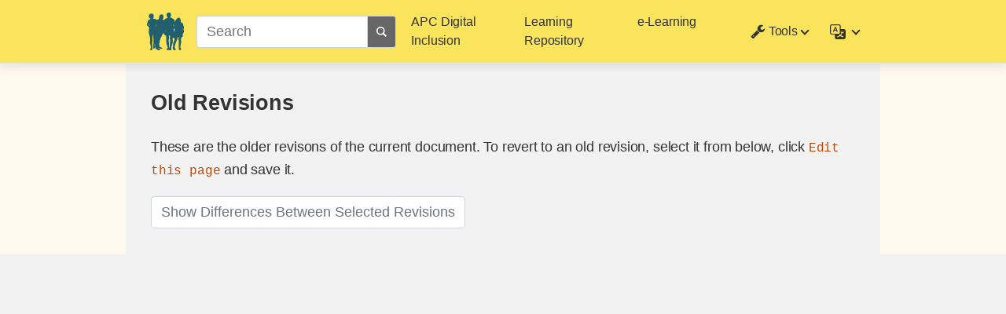

--- FILE ---
content_type: text/css; charset=utf-8
request_url: https://policy.communitynetworks.group/lib/tpl/mikio/css.php?css=assets/mikioplugin.less
body_size: 862
content:
:root[data-theme="theme-light"] {
  --mikiop-background-color: #00000007;
  --mikiop-border-color: #00000020;
  --mikiop-header-background-color: #00000007;
  --mikiop-footer-background-color: #00000007;
  --mikiop-primary-text-color: #ffffff;
  --mikiop-primary-text-hover-color: #ffffff;
  --mikiop-primary-background-color: #007bff;
  --mikiop-primary-background-hover-color: #0069d9;
  --mikiop-primary-border-color: #007bff;
  --mikiop-primary-border-hover-color: #0062cc;
  --mikiop-primary-light-text-color: #004085;
  --mikiop-primary-light-background-color: #cce5ff;
  --mikiop-primary-light-border-color: #b8daff;
  --mikiop-secondary-text-color: #ffffff;
  --mikiop-secondary-text-hover-color: #ffffff;
  --mikiop-secondary-background-color: #6c757d;
  --mikiop-secondary-background-hover-color: #5a6268;
  --mikiop-secondary-border-color: #6c757d;
  --mikiop-secondary-border-hover-color: #545b62;
  --mikiop-secondary-light-text-color: #383d41;
  --mikiop-secondary-light-background-color: #e2e3e5;
  --mikiop-secondary-light-border-color: #d6d8db;
  --mikiop-success-text-color: #ffffff;
  --mikiop-success-text-hover-color: #ffffff;
  --mikiop-success-background-color: #28a745;
  --mikiop-success-background-hover-color: #218838;
  --mikiop-success-border-color: #28a745;
  --mikiop-success-border-hover-color: #1e7e34;
  --mikiop-success-light-text-color: #155724;
  --mikiop-success-light-background-color: #d4edda;
  --mikiop-success-light-border-color: #c3e6cb;
  --mikiop-danger-text-color: #ffffff;
  --mikiop-danger-background-color: #dc3545;
  --mikiop-danger-border-color: #dc3545;
  --mikiop-danger-text-hover-color: #ffffff;
  --mikiop-danger-background-hover-color: #c82333;
  --mikiop-danger-border-hover-color: #bd2130;
  --mikiop-danger-light-text-color: #721c24;
  --mikiop-danger-light-background-color: #f8d7da;
  --mikiop-danger-light-border-color: #f5c6cb;
  --mikiop-warning-text-color: #ffffff;
  --mikiop-warning-background-color: #ffc107;
  --mikiop-warning-border-color: #ffc107;
  --mikiop-warning-text-hover-color: #ffffff;
  --mikiop-warning-background-hover-color: #e0a800;
  --mikiop-warning-border-hover-color: #d39e00;
  --mikiop-warning-light-text-color: #856404;
  --mikiop-warning-light-background-color: #fff3cd;
  --mikiop-warning-light-border-color: #ffeeba;
  --mikiop-info-text-color: #ffffff;
  --mikiop-info-background-color: #17a2b8;
  --mikiop-info-border-color: #17a2b8;
  --mikiop-info-text-hover-color: #ffffff;
  --mikiop-info-background-hover-color: #138496;
  --mikiop-info-border-hover-color: #117a8b;
  --mikiop-info-light-text-color: #0c5460;
  --mikiop-info-light-background-color: #d1ecf1;
  --mikiop-info-light-border-color: #bee5eb;
  --mikiop-light-text-color: #212529;
  --mikiop-light-background-color: #f8f9fa;
  --mikiop-light-border-color: #f8f9fa;
  --mikiop-light-text-hover-color: #212529;
  --mikiop-light-background-hover-color: #e2e6ea;
  --mikiop-light-border-hover-color: #dae0e5;
  --mikiop-light-light-text-color: #818182;
  --mikiop-light-light-background-color: #fefefe;
  --mikiop-light-light-border-color: #fdfdfe;
  --mikiop-dark-text-color: #ffffff;
  --mikiop-dark-background-color: #343a40;
  --mikiop-dark-border-color: #343a40;
  --mikiop-dark-text-hover-color: #ffffff;
  --mikiop-dark-background-hover-color: #23272b;
  --mikiop-dark-border-hover-color: #1d2124;
  --mikiop-dark-light-text-color: #1b1e21;
  --mikiop-dark-light-background-color: #d6d8d9;
  --mikiop-dark-light-border-color: #c6c8ca;
  --mikiop-link-text-color: #007bff;
  --mikiop-link-background-color: transparent;
  --mikiop-link-border-color: transparent;
  --mikiop-link-text-hover-color: #0056b3;
  --mikiop-link-background-hover-color: transparent;
  --mikiop-link-border-hover-color: transparent;
  --mikiop-carousel-title-text-color: #ffffff;
  --mikiop-carousel-caption-text-color: #ffffff;
  --mikiop-carousel-caption-background-color: #00000080;
  --mikiop-carousel-control-fill-color: #ffffff;
  --mikiop-carousel-control-stroke-color: #000000;
  --mikiop-carousel-indicator-color: #ffffff;
  --mikiop-steps-step-text-color: inherit;
  --mikiop-steps-border-color: #00000040;
  --mikiop-steps-step-background-color: #ffffff;
  --mikiop-steps-step-background-complete-color: #f8f8f8;
  --mikiop-tabgroup-tab-text-active-color: #000000d0;
  --mikiop-tabgroup-tab-background-active-color: #ffffff20;
  --mikiop-tabgroup-tab-border-hover-color: #00000020;
  --mikiop-tooltip-text-color: #333333;
  --mikiop-tooltip-background-color: #fcf3cf;
  --mikiop-tooltip-border-color: #9a7d0a;
}
:root[data-theme="theme-dark"] {
  --mikiop-background-color: #ffffff20;
  --mikiop-border-color: #ffffff20;
  --mikiop-header-background-color: #ffffff07;
  --mikiop-footer-background-color: #ffffff07;
  --mikiop-primary-text-color: #ffffff;
  --mikiop-primary-text-hover-color: #ffffff;
  --mikiop-primary-background-color: #007bff;
  --mikiop-primary-background-hover-color: #0069d9;
  --mikiop-primary-border-color: #007bff;
  --mikiop-primary-border-hover-color: #0062cc;
  --mikiop-primary-light-text-color: #004085;
  --mikiop-primary-light-background-color: #cce5ff;
  --mikiop-primary-light-border-color: #b8daff;
  --mikiop-secondary-text-color: #ffffff;
  --mikiop-secondary-text-hover-color: #ffffff;
  --mikiop-secondary-background-color: #6c757d;
  --mikiop-secondary-background-hover-color: #5a6268;
  --mikiop-secondary-border-color: #6c757d;
  --mikiop-secondary-border-hover-color: #545b62;
  --mikiop-secondary-light-text-color: #383d41;
  --mikiop-secondary-light-background-color: #e2e3e5;
  --mikiop-secondary-light-border-color: #d6d8db;
  --mikiop-success-text-color: #ffffff;
  --mikiop-success-text-hover-color: #ffffff;
  --mikiop-success-background-color: #28a745;
  --mikiop-success-background-hover-color: #218838;
  --mikiop-success-border-color: #28a745;
  --mikiop-success-border-hover-color: #1e7e34;
  --mikiop-success-light-text-color: #155724;
  --mikiop-success-light-background-color: #d4edda;
  --mikiop-success-light-border-color: #c3e6cb;
  --mikiop-danger-text-color: #ffffff;
  --mikiop-danger-background-color: #dc3545;
  --mikiop-danger-border-color: #dc3545;
  --mikiop-danger-text-hover-color: #ffffff;
  --mikiop-danger-background-hover-color: #c82333;
  --mikiop-danger-border-hover-color: #bd2130;
  --mikiop-danger-light-text-color: #721c24;
  --mikiop-danger-light-background-color: #f8d7da;
  --mikiop-danger-light-border-color: #f5c6cb;
  --mikiop-warning-text-color: #ffffff;
  --mikiop-warning-background-color: #ffc107;
  --mikiop-warning-border-color: #ffc107;
  --mikiop-warning-text-hover-color: #ffffff;
  --mikiop-warning-background-hover-color: #e0a800;
  --mikiop-warning-border-hover-color: #d39e00;
  --mikiop-warning-light-text-color: #856404;
  --mikiop-warning-light-background-color: #fff3cd;
  --mikiop-warning-light-border-color: #ffeeba;
  --mikiop-info-text-color: #ffffff;
  --mikiop-info-background-color: #17a2b8;
  --mikiop-info-border-color: #17a2b8;
  --mikiop-info-text-hover-color: #ffffff;
  --mikiop-info-background-hover-color: #138496;
  --mikiop-info-border-hover-color: #117a8b;
  --mikiop-info-light-text-color: #0c5460;
  --mikiop-info-light-background-color: #d1ecf1;
  --mikiop-info-light-border-color: #bee5eb;
  --mikiop-light-text-color: #212529;
  --mikiop-light-background-color: #f8f9fa;
  --mikiop-light-border-color: #f8f9fa;
  --mikiop-light-text-hover-color: #212529;
  --mikiop-light-background-hover-color: #e2e6ea;
  --mikiop-light-border-hover-color: #dae0e5;
  --mikiop-light-light-text-color: #818182;
  --mikiop-light-light-background-color: #fefefe;
  --mikiop-light-light-border-color: #fdfdfe;
  --mikiop-dark-text-color: #ffffff;
  --mikiop-dark-background-color: #343a40;
  --mikiop-dark-border-color: #343a40;
  --mikiop-dark-text-hover-color: #ffffff;
  --mikiop-dark-background-hover-color: #23272b;
  --mikiop-dark-border-hover-color: #1d2124;
  --mikiop-dark-light-text-color: #1b1e21;
  --mikiop-dark-light-background-color: #d6d8d9;
  --mikiop-dark-light-border-color: #c6c8ca;
  --mikiop-link-text-color: #007bff;
  --mikiop-link-background-color: transparent;
  --mikiop-link-border-color: transparent;
  --mikiop-link-text-hover-color: #0056b3;
  --mikiop-link-background-hover-color: transparent;
  --mikiop-link-border-hover-color: transparent;
  --mikiop-carousel-title-text-color: #ffffff;
  --mikiop-carousel-caption-text-color: #ffffff;
  --mikiop-carousel-caption-background-color: #00000080;
  --mikiop-carousel-control-fill-color: #ffffff;
  --mikiop-carousel-control-stroke-color: #000000;
  --mikiop-carousel-indicator-color: #ffffff;
  --mikiop-steps-step-text-color: #ffffff;
  --mikiop-steps-border-color: #ffffff40;
  --mikiop-steps-step-background-color: #222222;
  --mikiop-steps-step-background-complete-color: #000000;
  --mikiop-tabgroup-tab-text-active-color: #ffffffd0;
  --mikiop-tabgroup-tab-background-active-color: #00000020;
  --mikiop-tabgroup-tab-border-hover-color: #ffffff20;
  --mikiop-tooltip-text-color: #333333;
  --mikiop-tooltip-background-color: #fcf3cf;
  --mikiop-tooltip-border-color: #9a7d0a;
}


--- FILE ---
content_type: text/css; charset=utf-8
request_url: https://policy.communitynetworks.group/lib/tpl/mikio/css.php?css=assets/mikio.less
body_size: 15542
content:
:root[data-theme-auto="true"] {
  --display-theme-light: none !important;
  --display-theme-dark: none !important;
  --display-theme-auto: inline-block !important;
}
:root[data-theme="theme-light"] {
  --text: #333333;
  --link: #2b73b7;
  --link-hover: #000000;
  --link-visited: #225f6e;
  --link-active: #225f6e;
  --existing: #225f6e;
  --existing-hover: #000000;
  --existing-visited: #000000;
  --existing-active: #225f6e;
  --missing: #dd3300;
  --missing-hover: #dd3300;
  --missing-visited: #dd3300;
  --missing-active: #dd3300;
  --background: #fff9ed;
  --admin-background-color: #f2f2f2;
  --code-text-color: #c64600;
  --code-border-color: transparent;
  --code-background-color: transparent;
  --control-text-color: #495057;
  --control-border-color: #6c757d;
  --control-background-color: #ffffff;
  --input-text-color: #495057;
  --input-border-color: #ced4da;
  --input-background-color: #ffffff;
  --search-button-border-color: #ced4da;
  --button-text-color: #6c757d;
  --button-background-color: #ffffff;
  --button-border-color: #ced4da;
  --button-text-hover-color: #6c757d;
  --button-background-hover-color: #dddddd;
  --button-border-hover-color: #ced4da;
  --button-search-text-color: #ffffff;
  --button-search-background-color: #666666;
  --button-search-border-color: #666666;
  --button-search-text-hover-color: #ffffff;
  --button-search-background-hover-color: #666666;
  --button-search-border-hover-color: #666666;
  --button-default-text-color: #ffffff;
  --button-default-background-color: #007bff;
  --button-default-border-color: #007bff;
  --button-default-text-hover-color: #ffffff;
  --button-default-background-hover-color: #0069d9;
  --button-default-border-hover-color: #0062cc;
  --topheader-background-color: #ffffff;
  --header-background-color: #fdf4c4;
  --navbar-background-color: #fae45b;
  --navbar-border-color: #e5e5e5;
  --navbar-brand-text-color: #ffffff;
  --navbar-brand-tagline-color: #6c757d;
  --navbar-link-color: #333333;
  --navbar-link-hover-color: #9a9996;
  --subnavbar-text-color: #666666;
  --subnavbar-link-color: #666666;
  --subnavbar-link-hover-color: #000000;
  --subnavbar-background-color: #fff9ed;
  --subnavbar-border-color: #fff9ed;
  --tag-background-color: #999999;
  --tag-text-color: #ffffff;
  --breadcrumb-background-color: #fffcf7;
  --breadcrumb-text-color: #fae45b;
  --breadcrumb-link-color: #fae45b;
  --breadcrumb-link-hover-color: #fffcf7;
  --hero-title-color: #ffffff;
  --hero-subtitle-color: #dddddd;
  --hero-background-color: #306976;
  --sidebar-text-color: #666666;
  --sidebar-link-color: #666666;
  --sidebar-link-hover-color: #333333;
  --sidebar-background-color: #f2f2f2;
  --sidebar-border-color: #e5e5e5;
  --content-background: #ffffff;
  --toc-background-color: #ffffff;
  --toc-border-color: #e5e5e5;
  --toc-link-color: #666666;
  --toc-link-hover-color: #000000;
  --pagetools-color: #cccccc;
  --pagetools-hover-color: #666666;
  --footer-text-color: #737373;
  --footer-link-color: #666666;
  --footer-link-hover-color: #333333;
  --footer-background-color: #fae45b;
  --table-header-row-background-color: #dddddd;
  --table-header-row-text-color: #000000;
  --table-row-border-color: #5e5c64;
  --table-col-border-color: transparent;
  --table-odd-row-background-color: #ffffff;
  --table-odd-row-text-color: #000000;
  --table-even-row-background-color: #f2f2f2;
  --table-even-row-text-color: #000000;
  --dropdown-color: #1a1a1a;
  --dropdown-hover-color: #e5e5e5;
  --dropdown-border-color: #e5e5e5;
  --dropdown-background-color: #ffffff;
  --section-edit-highlight: rgba(255,255,0,0.3);
  --tree-background-color: #ffffff;
  --tree-border-color: #e5e5e5;
  --tab-color: #333333;
  --tab-background-color: transparent;
  --tab-border-color: transparent;
  --tab-hover-color: #333333;
  --tab-background-hover-color: #ffffff;
  --tab-border-hover-color: #dddddd;
  --tab-active-color: #333333;
  --tab-active-background-color: #ffffff;
  --tab-active-border-color: #dddddd;
  --description-list-term-background_color: #f0f0f0;
  --description-list-details-background-color: #f8f8f8;
  --display-theme-light: inline-block;
  --display-theme-dark: none;
  --display-theme-auto: none;
}
:root[data-theme="theme-light"] .mikio-dark-only {
  display: none;
}
:root[data-theme="theme-dark"] {
  --text: #ffffff;
  --link: #00bc8c;
  --link-hover: #009670;
  --link-visited: #00bc8c;
  --link-active: #00bc8c;
  --existing: #00bc8c;
  --existing-hover: #00bc8c;
  --existing-visited: #00bc8c;
  --existing-active: #00bc8c;
  --missing: #ff0000;
  --missing-hover: #ff0000;
  --missing-visited: #ff0000;
  --missing-active: #ff0000;
  --background: #222222;
  --admin-background-color: #222222;
  --code-text-color: #e83e8c;
  --code-border-color: transparent;
  --code-background-color: transparent;
  --control-text-color: #303030;
  --control-border-color: #222222;
  --control-background-color: #ffffff;
  --input-text-color: #ffffff;
  --input-border-color: #222222;
  --input-background-color: #333333;
  --search-button-border-color: #222222;
  --button-text-color: #ffffff;
  --button-background-color: #444444;
  --button-border-color: #333333;
  --button-text-hover-color: #ffffff;
  --button-background-hover-color: #363636;
  --button-border-hover-color: #363636;
  --button-search-text-color: #ffffff;
  --button-search-background-color: #444444;
  --button-search-border-color: #333333;
  --button-search-text-hover-color: #ffffff;
  --button-search-background-hover-color: #363636;
  --button-search-border-hover-color: #363636;
  --button-default-text-color: #ffffff;
  --button-default-background-color: #007bff;
  --button-default-border-color: #007bff;
  --button-default-text-hover-color: #ffffff;
  --button-default-background-hover-color: #0069d9;
  --button-default-border-hover-color: #0062cc;
  --topheader-background-color: #222222;
  --header-background-color: #222222;
  --navbar-background-color: #375a7f;
  --navbar-border-color: #375a7f;
  --navbar-brand-text-color: #ffffff;
  --navbar-brand-tagline-color: #dddddd;
  --navbar-link-color: rgba(255,255,255,0.6);
  --navbar-link-hover-color: #ffffff;
  --subnavbar-text-color: #222222;
  --subnavbar-link-color: rgba(34,34,34,0.7);
  --subnavbar-link-hover-color: #222222;
  --subnavbar-background-color: #adb5bd;
  --subnavbar-border-color: #adb5bd;
  --tag-background-color: #00bc8c;
  --tag-text-color: #333333;
  --breadcrumb-background-color: #333333;
  --breadcrumb-text-color: #666666;
  --breadcrumb-link-color: #777777;
  --breadcrumb-link-hover-color: #ffffff;
  --hero-title-color: #ffffff;
  --hero-subtitle-color: #dddddd;
  --hero-background-color: #00bc8c;
  --sidebar-text-color: #888888;
  --sidebar-link-color: #999999;
  --sidebar-link-hover-color: #cccccc;
  --sidebar-background-color: #111111;
  --sidebar-border-color: #333333;
  --content-background: #222222;
  --toc-background-color: #303030;
  --toc-border-color: #444444;
  --toc-link-color: #ffffff;
  --toc-link-hover-color: #ffffff;
  --pagetools-color: #444444;
  --pagetools-hover-color: #555555;
  --footer-text-color: #888888;
  --footer-link-color: #999999;
  --footer-link-hover-color: #cccccc;
  --footer-background-color: #111111;
  --table-header-row-background-color: #00bc8c;
  --table-header-row-text-color: #ffffff;
  --table-row-border-color: #444444;
  --table-col-border-color: transparent;
  --table-odd-row-background-color: #222222;
  --table-odd-row-text-color: #ffffff;
  --table-even-row-background-color: #333333;
  --table-even-row-text-color: #ffffff;
  --dropdown-color: #ffffff;
  --dropdown-hover-color: #375a7f;
  --dropdown-border-color: #444444;
  --dropdown-background-color: #222222;
  --section-edit-highlight: #cccc00;
  --tree-background-color: #333333;
  --tree-border-color: #444444;
  --tab-color: #cccccc;
  --tab-background-color: transparent;
  --tab-border-color: transparent;
  --tab-hover-color: #ffffff;
  --tab-background-hover-color: transparent;
  --tab-border-hover-color: #444444;
  --tab-active-color: #ffffff;
  --tab-active-background-color: #333333;
  --tab-active-border-color: #444444;
  --description-list-term-background-color: #444;
  --description-list-details-background-color: #555;
  --display-theme-light: none;
  --display-theme-dark: inline-block;
  --display-theme-auto: none;
}
:root[data-theme="theme-dark"] .mikio-light-only {
  display: none;
}
:root[data-theme=""] .mikio-dark-only {
  display: none;
}
.mikio-sticky {
  position: -webkit-sticky;
  position: sticky;
}
.mikio-sidebar-sticky {
  position: -webkit-sticky;
  position: sticky;
  top: 1rem;
}
.mikio-pre-wrap {
  white-space: pre-wrap;
  white-space: -moz-pre-wrap;
  white-space: -pre-wrap;
  white-space: -o-pre-wrap;
}
.mikio-controls button,
.mikio-controls input,
.mikio-controls optgroup,
.mikio-controls select,
.mikio-controls textarea {
  margin: 0;
  font-family: inherit;
  font-size: inherit;
  font-weight: 400;
  border-width: 1px;
  border-style: solid;
  border-color: transparent;
  border-radius: .25rem;
  box-sizing: border-box;
  vertical-align: middle;
  padding: .375rem .75rem;
  color: var(--control-text-color);
  background-color: var(--control-background-color);
  color: var(--input-text-color);
  border-color: var(--input-border-color);
  background-color: var(--input-background-color);
  line-height: inherit;
}
.mikio-controls button[type=color],
.mikio-controls input[type=color],
.mikio-controls optgroup[type=color],
.mikio-controls select[type=color],
.mikio-controls textarea[type=color] {
  padding: 0;
}
.mikio-controls button,
.mikio-controls input[type=button],
.mikio-controls input[type=image] {
  display: inline-block;
  text-align: center;
  color: var(--button-text-color);
  background-color: var(--button-background-color);
  border-color: var(--button-border-color);
  line-height: 1.5;
  -webkit-text-decoration: none;
  text-decoration: none;
  text-transform: capitalize;
  transition: color .15s ease-in-out, background-color .15s ease-in-out, border-color .15s ease-in-out, box-shadow .15s ease-in-out;
}
.mikio-controls button:hover:not(:disabled),
.mikio-controls input[type=button]:hover:not(:disabled),
.mikio-controls input[type=image]:hover:not(:disabled) {
  -webkit-text-decoration: none;
  text-decoration: none;
  color: var(--button-text-hover-color);
  background-color: var(--button-background-hover-color);
  border-color: var(--button-border-hover-color);
}
.mikio-controls button:disabled,
.mikio-controls input[type=button]:disabled,
.mikio-controls input[type=image]:disabled {
  opacity: .65;
}
.mikio-controls button#edbtn__save,
.mikio-controls button[name="run[save]"] {
  color: var(--button-default-text-color);
  background-color: var(--button-default-background-color);
  border-color: var(--button-default-border-color);
}
.mikio-controls button#edbtn__save:hover,
.mikio-controls button[name="run[save]"]:hover {
  color: var(--button-default-text-hover-color);
  background-color: var(--button-default-background-hover-color);
  border-color: var(--button-default-border-hover-color);
}
.mikio-controls input[type=text],
.mikio-controls input[type=search],
.mikio-controls input[type=password],
.mikio-controls input[type=email] {
  -webkit-appearance: none;
  -moz-appearance: none;
  -ms-appearance: none;
}
.mikio-controls textarea {
  margin-bottom: 1rem;
  width: 100%;
  word-wrap: break-word;
  overflow: auto;
  resize: vertical;
  white-space: pre-wrap;
}
.mikio-controls select {
  -webkit-user-select: none;
  -moz-user-select: none;
  -ms-user-select: none;
  height: 2.25rem;
}
.mikio-controls .toolbutton {
  border-radius: 0;
  border-right-width: 0;
  border-color: var(--input-border-color);
}
.mikio-controls .toolbutton:first-of-type {
  border-radius: .25rem 0 0 .25rem;
}
.mikio-controls .toolbutton:last-of-type {
  border-radius: 0 .25rem .25rem 0;
  border-right-width: 1px;
}
.mikio .dokuwiki .ui-dialog-content fieldset,
.mikio .dokuwiki .ui-widget-content fieldset {
  margin: 0;
}
html {
  overflow-x: auto;
  overflow-y: scroll;
  display: block;
  padding: 0;
  font-size: 1rem;
  line-height: 1.5;
}
body {
  display: flex;
  flex-direction: column;
  min-height: 100vh;
  font-family: -apple-system, BlinkMacSystemFont, "Segoe UI", Roboto, "Helvetica Neue", Arial, sans-serif, "Apple Color Emoji", "Segoe UI Emoji", "Segoe UI Symbol";
  letter-spacing: -0.01em;
  padding: 0;
}
html,
body {
  background-color: var(--background);
  color: var(--text);
  margin: 0;
}
#dokuwiki__site {
  min-height: 100vh;
}
.mikio .site {
  min-height: 100vh;
  display: flex;
  flex-direction: column;
}
.mikio-container {
  max-width: 75%;
  margin: 0 auto;
}
.mikio-page-topheader {
  padding: 0 2rem;
  border-bottom: 1px solid var(--navbar-border-color);
  background-color: var(--topheader-background-color);
  box-sizing: border-box;
  width: 100%;
  z-index: 1001;
}
.mikio-page-header {
  padding: 0 2rem;
  background-color: var(--header-background-color);
  box-sizing: border-box;
  width: 100%;
  z-index: 999;
}
.mikio-sidebar-header {
  border-bottom: 1px solid var(--sidebar-border-color);
}
.mikio-sidebar-footer {
  border-top: 1px solid var(--sidebar-border-color);
}
.mikio-admin {
  background-color: var(--admin-background-color);
}
.mikio-small-only {
  display: none;
}
.mikio .mikio-breadcrumbs,
.mikio .mikio-youarehere {
  padding: .5rem 1rem;
  background-color: var(--breadcrumb-background-color);
  border: 1px solid var(--breadcrumb-background-color);
  border-radius: 4px;
  font-size: 80%;
  color: var(--breadcrumb-text-color);
}
.mikio .mikio-breadcrumbs .mikio-container,
.mikio .mikio-youarehere .mikio-container {
  flex-direction: row;
  flex-wrap: wrap;
}
.mikio .mikio-breadcrumbs span.curid a,
.mikio .mikio-breadcrumbs span.curid a:visited,
.mikio .mikio-breadcrumbs span.curid a:active,
.mikio .mikio-breadcrumbs a,
.mikio .mikio-breadcrumbs a:visited,
.mikio .mikio-breadcrumbs a:active,
.mikio .mikio-youarehere span.curid a,
.mikio .mikio-youarehere span.curid a:visited,
.mikio .mikio-youarehere span.curid a:active,
.mikio .mikio-youarehere a,
.mikio .mikio-youarehere a:visited,
.mikio .mikio-youarehere a:active {
  -webkit-text-decoration: none;
  text-decoration: none;
  color: var(--breadcrumb-link-color);
  font-weight: normal;
}
.mikio .mikio-breadcrumbs span.curid a:hover,
.mikio .mikio-breadcrumbs span.curid a:visited:hover,
.mikio .mikio-breadcrumbs span.curid a:active:hover,
.mikio .mikio-breadcrumbs a:hover,
.mikio .mikio-breadcrumbs a:visited:hover,
.mikio .mikio-breadcrumbs a:active:hover,
.mikio .mikio-youarehere span.curid a:hover,
.mikio .mikio-youarehere span.curid a:visited:hover,
.mikio .mikio-youarehere span.curid a:active:hover,
.mikio .mikio-youarehere a:hover,
.mikio .mikio-youarehere a:visited:hover,
.mikio .mikio-youarehere a:active:hover {
  color: var(--breadcrumb-link-hover-color);
}
.mikio .mikio-breadcrumbs ul,
.mikio .mikio-youarehere ul {
  list-style: none;
  margin: 0;
  padding: 0;
}
.mikio .mikio-breadcrumbs bdi,
.mikio .mikio-youarehere bdi {
  margin-left: .5rem;
  margin-right: .5rem;
}
.mikio .mikio-breadcrumbs li,
.mikio .mikio-breadcrumbs span.bchead,
.mikio .mikio-youarehere li,
.mikio .mikio-youarehere span.bchead {
  display: inline-block;
}
.mikio .mikio-breadcrumbs svg,
.mikio .mikio-youarehere svg {
  width: .9rem;
  height: .9rem;
}
.mikio-navbar {
  position: relative;
  padding: .5rem 1rem .5rem 2rem;
  border-bottom-width: 1px;
  border-bottom-style: solid;
  border-bottom-color: var(--navbar-border-color);
  background-color: var(--navbar-background-color);
  box-shadow: 0 4px 10px rgba(0,0,0,0.1);
  width: 100%;
  box-sizing: border-box;
  z-index: 1000;
}
.mikio-navbar .mikio-container {
  display: flex;
  flex: 1;
  align-items: center;
}
.mikio-navbar .mikio-navbar-brand {
  display: flex;
}
.mikio-navbar .mikio-navbar-brand .mikio-navbar-brand-image {
  max-width: 3rem;
  max-height: 3rem;
  margin-right: .5rem;
}
.mikio-navbar .mikio-navbar-brand .mikio-navbar-brand-title {
  display: flex;
  flex-direction: column;
  align-items: stretch;
  justify-content: center;
}
.mikio-navbar .mikio-navbar-brand .mikio-navbar-brand-title-text {
  color: var(--navbar-brand-text-color);
  margin: 0;
  font-weight: 500;
  font-size: 1.2rem;
}
.mikio-navbar .mikio-navbar-brand .mikio-navbar-brand-title-tagline {
  margin: 0;
  color: var(--navbar-brand-tagline-color);
}
.mikio-navbar .mikio-navbar-toggle {
  display: none;
  font-size: 1rem;
  position: absolute;
  top: 1.2rem;
  right: 1.2rem;
  width: 1rem;
  height: 1rem;
  padding: 0;
  cursor: pointer;
  transition: transform .15s ease-in-out;
  vertical-align: middle;
  border: 0 none;
  background: transparent;
}
.mikio-navbar .mikio-navbar-toggle:before,
.mikio-navbar .mikio-navbar-toggle:after {
  content: "";
}
.mikio-navbar .mikio-navbar-toggle:before,
.mikio-navbar .mikio-navbar-toggle .icon,
.mikio-navbar .mikio-navbar-toggle:after {
  display: block;
  width: 100%;
  height: 0.2em;
  margin: 0 0 0.2em;
  transition: transform .15s ease-in-out;
  border-radius: 0.05em;
  background: var(--control-text-color);
}
.mikio-navbar .mikio-navbar-toggle.open .icon {
  transform: scale(0);
}
.mikio-navbar .mikio-navbar-toggle.open:before {
  transform: translateY(0.4em) rotate(135deg);
}
.mikio-navbar .mikio-navbar-toggle.open:after {
  transform: translateY(-0.4em) rotate(-135deg);
}
.mikio-navbar .mikio-navbar-collapse {
  display: flex;
  flex: 1;
  align-items: center;
  justify-content: flex-end;
}
.mikio-navbar a,
.mikio-navbar a:visited,
.mikio-navbar a:active {
  -webkit-text-decoration: none;
  text-decoration: none;
  color: var(--navbar-link-color);
  transition: all .15s ease-in-out;
}
.mikio-navbar a:hover,
.mikio-navbar a:visited:hover,
.mikio-navbar a:active:hover {
  color: var(--navbar-link-hover-color);
}
.mikio-navbar .mikio-nav-dropdown a:after,
.mikio-navbar .mikio-nav-dropdown a:visited:after,
.mikio-navbar .mikio-nav-dropdown a:active:after {
  border-color: var(--navbar-link-color) !important;
}
.mikio-navbar .mikio-nav-dropdown a:hover:after,
.mikio-navbar .mikio-nav-dropdown a:visited:hover:after,
.mikio-navbar .mikio-nav-dropdown a:active:hover:after {
  border-color: var(--navbar-link-hover-color) !important;
}
.mikio-navbar .mikio-nav-item {
  display: flex;
  flex: 1;
  justify-content: flex-end;
}
.mikio-navbar .mikio-nav-item #dw__search {
  flex: 1;
  justify-content: flex-end;
}
.mikio-navbar .mikio-nav-item #dw__search label,
.mikio-navbar .mikio-nav-item #dw__search div {
  white-space: nowrap;
}
.mikio-navbar .mikio-nav-item #dw__search .no {
  flex: 0 1 18rem;
}
.mikio-navbar .mikio-search {
  margin: 0 .5rem;
}
.mikio-navbar .mikio-button,
.mikio-navbar .mikio-button:visited,
.mikio-navbar .mikio-button:active {
  background-color: transparent;
  border-color: transparent;
}
.mikio-navbar .mikio-button:hover:not(:disabled),
.mikio-navbar .mikio-button:visited:hover:not(:disabled),
.mikio-navbar .mikio-button:active:hover:not(:disabled) {
  background-color: transparent;
  border-color: transparent;
  color: var(--navbar-link-hover-color);
}
.mikio-navbar.mikio-sub-navbar {
  color: var(--subnavbar-text-color);
  justify-content: flex-start;
  padding: .75rem 1rem;
  border-color: var(--subnavbar-border-color);
  background-color: var(--subnavbar-background-color);
  z-index: 999;
}
.mikio-navbar.mikio-sub-navbar ul,
.mikio-navbar.mikio-sub-navbar ol,
.mikio-navbar.mikio-sub-navbar p {
  list-style: none;
  margin: 0;
  padding: 0;
}
.mikio-navbar.mikio-sub-navbar ul,
.mikio-navbar.mikio-sub-navbar ol {
  list-style: none;
}
.mikio-navbar.mikio-sub-navbar li {
  display: inline-block;
  padding: 0 .2rem;
  margin: 0 .5rem;
}
.mikio-navbar.mikio-sub-navbar a,
.mikio-navbar.mikio-sub-navbar a:visited,
.mikio-navbar.mikio-sub-navbar a:active {
  color: var(--subnavbar-link-color);
}
.mikio-navbar.mikio-sub-navbar a:hover,
.mikio-navbar.mikio-sub-navbar a:visited:hover,
.mikio-navbar.mikio-sub-navbar a:active:hover {
  color: var(--subnavbar-link-hover-color);
}
.mikio-hero {
  background-color: var(--hero-background-color);
}
.mikio-hero .mikio-container {
  display: flex;
  flex: 1;
}
.mikio-hero .mikio-hero-text {
  flex: 1;
  min-height: 5rem;
  padding: 2rem;
}
.mikio-hero .mikio-hero-text .mikio-breadcrumbs,
.mikio-hero .mikio-hero-text .mikio-youarehere {
  background-color: transparent;
  border-color: transparent;
  padding: 0;
  margin: 0;
}
.mikio-hero .mikio-hero-text h1 {
  margin: .75rem 0 1rem 0;
  color: var(--hero-title-color);
  line-height: 1.2;
}
.mikio-hero .mikio-hero-text h2 {
  margin: 0;
  font-weight: normal;
  font-size: 1.25rem;
  color: var(--hero-subtitle-color);
}
.mikio-hero .mikio-hero-image {
  display: flex;
  flex: 0 0 33%;
  background-repeat: no-repeat;
  background-position: center;
  background-size: cover;
  align-items: flex-end;
}
.mikio-hero .mikio-hero-image-resize {
  height: 15rem;
}
.mikio .mikio-tags {
  display: block;
  width: 100%;
  text-align: right;
  padding-right: .5rem;
  margin-bottom: .5rem;
}
.mikio .mikio-tags a,
.mikio .mikio-tags a:visited,
.mikio .mikio-tags a:active {
  margin: 0 .25rem;
  font-size: 80%;
  padding: .25rem .75rem;
  border: 1px solid var(--tag-background-color);
  border-radius: 1rem;
  background-color: var(--tag-background-color);
  color: var(--tag-text-color) !important;
  -webkit-text-decoration: none;
  text-decoration: none;
  transition: all .15s ease-in-out;
}
.mikio .mikio-tags a:hover,
.mikio .mikio-tags a:visited:hover,
.mikio .mikio-tags a:active:hover {
  background-color: transparent;
  color: var(--tag-background-color) !important;
}
.mikio-sidebar {
  width: 12rem;
  flex-shrink: 0;
  background-color: var(--sidebar-background-color);
  padding: 1rem;
  font-size: 90%;
  color: var(--sidebar-text-color);
}
.mikio-sidebar.mikio-sidebar-left {
  border-left-width: 0;
  border-right: 1px solid var(--sidebar-border-color);
  z-index: 1001;
}
.mikio-sidebar.mikio-sidebar-right {
  border-left: 1px solid var(--sidebar-border-color);
  border-right-width: 0;
}
.mikio-sidebar .mikio-sidebar-toggle {
  display: none;
  margin: 0 1rem;
  -webkit-text-decoration: none;
  text-decoration: none;
  text-align: center;
  color: rgba(0,0,0,0.6);
}
.mikio-sidebar .mikio-sidebar-toggle .icon:before,
.mikio-sidebar .mikio-sidebar-toggle .icon:after {
  content: "";
  display: inline-block;
  width: 0.5rem;
  height: 0.1em;
  margin: 0 0 0.2em;
  transition: transform .15s ease-in-out;
  border-radius: 0.05em;
  background: rgba(0,0,0,0.6);
}
.mikio-sidebar .mikio-sidebar-toggle .icon:before {
  transform: translateX(0.1rem) translateY(0) rotate(-135deg);
}
.mikio-sidebar .mikio-sidebar-toggle .icon:after {
  transform: translateX(-0.1rem) translateY(0) rotate(135deg);
}
.mikio-sidebar .mikio-sidebar-toggle .open .icon:before {
  transform: translateX(0.1rem) rotate(135deg);
}
.mikio-sidebar .mikio-sidebar-toggle .open .icon:after {
  transform: translateX(-0.1rem) rotate(-135deg);
}
.mikio-sidebar .mikio-sidebar-toggle.closed+.mikio-sidebar-collapse {
  display: block;
}
.mikio-sidebar .mikio-user-info {
  margin-bottom: 1rem;
  margin: 0 -1rem;
  padding: 0 1rem 1rem 1rem;
  border-bottom: 1px solid var(--sidebar-border-color);
}
.mikio-sidebar .mikio-search {
  margin: 1rem 0 1rem 0;
}
.mikio-sidebar .mikio-sidebar-content {
  overflow-wrap: break-word;
  margin-bottom: 1rem;
}
.mikio-sidebar .mikio-sidebar-content a,
.mikio-sidebar .mikio-sidebar-content a:visited,
.mikio-sidebar .mikio-sidebar-content a:active {
  display: block;
  margin: 1rem 0;
  color: var(--sidebar-link-color);
  -webkit-text-decoration: none;
  text-decoration: none;
}
.mikio-sidebar .mikio-sidebar-content a:hover,
.mikio-sidebar .mikio-sidebar-content a:visited:hover,
.mikio-sidebar .mikio-sidebar-content a:active:hover {
  color: var(--sidebar-link-hover-color);
}
.mikio-sidebar .mikio-sidebar-content ul,
.mikio-sidebar .mikio-sidebar-content ul.idx {
  margin: 0;
  padding: 0;
}
.mikio-sidebar .mikio-sidebar-content ul ul,
.mikio-sidebar .mikio-sidebar-content ul.idx ul {
  padding-left: 1rem;
}
.mikio-sidebar .mikio-sidebar-content ul li,
.mikio-sidebar .mikio-sidebar-content ul li.closed,
.mikio-sidebar .mikio-sidebar-content ul li.open,
.mikio-sidebar .mikio-sidebar-content ul.idx li,
.mikio-sidebar .mikio-sidebar-content ul.idx li.closed,
.mikio-sidebar .mikio-sidebar-content ul.idx li.open {
  list-style: none;
}
.mikio-sidebar .mikio-tags {
  margin: 0 0 1rem 0;
  text-align: center;
}
.mikio-sidebar .mikio-tags a {
  display: inline-block;
  margin: 0 .25rem .25rem .25rem;
}
.mikio-page .mikio-container {
  display: flex;
  padding: 0;
}
.mikio-page a {
  color: var(--link);
  transition: all .15s ease-in-out;
}
.mikio-page a.wikilink1 {
  color: var(--existing);
}
.mikio-page a.wikilink1:hover {
  color: var(--existing-hover);
}
.mikio-page a.wikilink1:visited {
  color: var(--existing-visited);
}
.mikio-page a.wikilink1:visited:hover {
  color: var(--existing-hover);
}
.mikio-page a.wikilink1:active {
  color: var(--existing-active);
}
.mikio-page a.wikilink2 {
  color: var(--missing);
}
.mikio-page a.wikilink2:hover {
  color: var(--missing-hover);
}
.mikio-page a.wikilink2:visited {
  color: var(--missing-visited);
}
.mikio-page a.wikilink2:visited:hover {
  color: var(--missing-hover);
}
.mikio-page a.wikilink2:active {
  color: var(--missing-active);
}
.mikio-page a:hover {
  color: var(--link-hover);
}
.mikio-page a:visited {
  color: var(--link-visited);
}
.mikio-page a:visited:hover {
  color: var(--link-hover);
}
.mikio-page a:active {
  color: var(--link-active);
}
.mikio-page-fill {
  display: flex;
  flex: 1;
}
.mikio .mikio-content .mikio-article {
  margin: 0 auto;
}
.mikio .mikio-content .mikio-article.toc-full {
  display: flex;
}
.mikio .mikio-content .mikio-article.toc-full .mikio-toc {
  margin-top: 1rem;
  order: 2;
  position: sticky;
  position: -webkit-sticky;
  top: 1rem;
  align-self: flex-start;
  overflow: scroll;
  max-height: 95vh;
  scroll-behavior: smooth;
  scrollbar-width: none;
}
.mikio .mikio-content .mikio-article.toc-full .mikio-toc::-webkit-scrollbar {
  display: none;
}
.mikio .mikio-content .mikio-article.toc-full .mikio-article-content {
  flex: 1;
}
.mikio-content {
  box-sizing: border-box;
  width: 100%;
  max-width: 100%;
  background-color: var(--content-background);
  padding: .5rem 2rem;
}
.mikio-content .mikio-article-content {
  position: relative;
}
.mikio .dokuwiki div.preview {
  background-color: var(--content-background);
  padding: 1rem 2rem;
}
.mikio-footer {
  padding: 2rem;
  color: var(--footer-text-color);
  background-color: var(--footer-background-color);
  font-size: 80%;
  text-align: left;
}
.mikio-footer a,
.mikio-footer a:visited,
.mikio-footer a:active {
  color: var(--footer-link-color);
}
.mikio-footer a:hover,
.mikio-footer a:visited:hover,
.mikio-footer a:active:hover {
  color: var(--footer-link-hover-color);
}
.mikio-footer .dw__pagetools {
  margin-top: 1rem;
}
.mikio-footer .dw__pagetools .tools {
  list-style-type: none;
}
.mikio-footer .dw__pagetools .tools li {
  display: inline-block;
  margin: 0 .5rem;
}
.mikio-footer .dw__pagetools .tools a svg,
.mikio-footer .dw__pagetools .tools a:visited svg,
.mikio-footer .dw__pagetools .tools a:active svg {
  fill: var(--footer-link-color);
}
.mikio-footer .dw__pagetools .tools a:hover svg,
.mikio-footer .dw__pagetools .tools a:visited:hover svg,
.mikio-footer .dw__pagetools .tools a:active:hover svg {
  fill: var(--footer-link-hover-color);
}
.mikio-footer .mikio-nav {
  margin-top: 1rem;
}
.mikio-footer .mikio-footer-search {
  margin-top: .5rem;
  display: inline-block;
}
.mikio-footer .license {
  margin-top: .5rem;
}
.mikio-footer .license img {
  vertical-align: middle;
  margin: 0 1rem;
}
.mikio .site>div.no {
  display: none;
}
.mikio-control {
  margin: 0;
  font-family: inherit;
  font-size: inherit;
  font-weight: 400;
  border-width: 1px;
  border-style: solid;
  border-color: transparent;
  border-radius: .25rem;
  box-sizing: border-box;
  vertical-align: middle;
  padding: .375rem .75rem;
  color: var(--control-text-color);
  background-color: var(--control-background-color);
}
.mikio-control[type=color] {
  padding: 0;
}
.mikio-button,
.mikio-button:visited,
.mikio-button:active {
  display: inline-block;
  text-align: center;
  color: var(--button-text-color);
  background-color: var(--button-background-color);
  border-color: var(--button-border-color);
  line-height: 1.5;
  -webkit-text-decoration: none;
  text-decoration: none;
  text-transform: capitalize;
  transition: color .15s ease-in-out, background-color .15s ease-in-out, border-color .15s ease-in-out, box-shadow .15s ease-in-out;
}
.mikio-button:hover:not(:disabled),
.mikio-button:visited:hover:not(:disabled),
.mikio-button:active:hover:not(:disabled) {
  -webkit-text-decoration: none;
  text-decoration: none;
  color: var(--button-text-hover-color);
  background-color: var(--button-background-hover-color);
  border-color: var(--button-border-hover-color);
}
.mikio-button:disabled,
.mikio-button:visited:disabled,
.mikio-button:active:disabled {
  opacity: .65;
}
.mikio-button-small {
  padding: .1rem .75rem;
  font-size: 80% !important;
  min-width: 3rem;
}
.mikio-button-submit,
.mikio-button-submit:visited,
.mikio-button-submit:active {
  color: var(--button-default-text-color);
  background-color: var(--button-default-background-color);
  border-color: var(--button-default-border-color);
}
.mikio-button-submit:hover,
.mikio-button-submit:visited:hover,
.mikio-button-submit:active:hover {
  color: var(--button-default-text-hover-color);
  background-color: var(--button-default-background-hover-color);
  border-color: var(--button-default-border-hover-color);
}
.mikio-button-danger,
.mikio-button-danger:visited,
.mikio-button-danger:active {
  color: #fff;
  border-color: #dc3545;
  background-color: #dc3545;
}
.mikio-button-danger:hover,
.mikio-button-danger:visited:hover,
.mikio-button-danger:active:hover {
  color: #fff;
  background-color: #c03040;
  border-color: #c03040;
}
.mikio-input-text {
  color: var(--input-text-color);
  border-color: var(--input-border-color);
  background-color: var(--input-background-color);
  line-height: inherit;
}
.mikio-select {
  -webkit-user-select: none;
  -moz-user-select: none;
  -ms-user-select: none;
  height: 2.25rem;
}
.mikio-toolbar-button {
  border-radius: 0;
  border-right-width: 0;
  border-color: var(--input-border-color);
}
.mikio-toolbar-button:first-of-type {
  border-radius: .25rem 0 0 .25rem;
}
.mikio-toolbar-button:last-of-type {
  border-radius: 0 .25rem .25rem 0;
  border-right-width: 1px;
}
.mikio-dialog .mikio-article {
  max-width: 40rem;
}
.mikio-dialog fieldset legend {
  font-size: 1.75rem;
  font-weight: 400;
}
.mikio-dialog fieldset label.block input.edit,
.mikio-dialog fieldset select {
  width: 100%;
}
.mikio-dialog fieldset label {
  text-align: left;
  font-weight: normal;
  display: block;
}
.mikio-dialog fieldset label.simple {
  text-align: center;
}
.mikio-dialog fieldset label.block {
  position: relative;
}
.mikio-dialog fieldset label.block span {
  position: absolute;
  padding: .4rem .9rem;
  color: rgba(0,0,0,0.3);
}
.mikio-dialog fieldset button {
  display: block;
  width: 100%;
}
.mikio-dialog fieldset button[type=submit] {
  color: var(--button-default-text-color);
  background-color: var(--button-default-background-color);
  border-color: var(--button-default-border-color);
}
.mikio-dialog fieldset button[type=submit]:hover {
  color: var(--button-default-text-hover-color);
  background-color: var(--button-default-background-hover-color);
  border-color: var(--button-default-border-hover-color);
}
.mikio-dialog fieldset input[type=checkbox] {
  vertical-align: middle;
}
.mikio .mikio-navbar .mikio-search,
.mikio .mikio-sidebar .mikio-search,
.mikio .mikio-footer .mikio-search,
.mikio .mikio-search {
  display: flex;
  gap: 0.5rem;
}
.mikio .mikio-navbar .mikio-search div,
.mikio .mikio-sidebar .mikio-search div,
.mikio .mikio-footer .mikio-search div,
.mikio .mikio-search div {
  display: flex;
}
.mikio .mikio-navbar .mikio-search input,
.mikio .mikio-sidebar .mikio-search input,
.mikio .mikio-footer .mikio-search input,
.mikio .mikio-search input {
  width: 100%;
  flex: 1 1 auto;
  border-radius: .25rem 0 0 .25rem;
}
.mikio .mikio-navbar .mikio-search button,
.mikio .mikio-sidebar .mikio-search button,
.mikio .mikio-footer .mikio-search button,
.mikio .mikio-search button {
  color: var(--button-search-text-color);
  background-color: var(--button-search-background-color);
  border-radius: 0 .25rem .25rem 0;
  border-color: var(--button-search-border-color);
}
.mikio .mikio-navbar .mikio-search button:hover,
.mikio .mikio-sidebar .mikio-search button:hover,
.mikio .mikio-footer .mikio-search button:hover,
.mikio .mikio-search button:hover {
  color: var(--button-search-text-hover-color);
  background-color: var(--button-search-background--hover-color);
  border-color: var(--button-search-border-hover-color);
}
.mikio .mikio-navbar .mikio-search .mikio-iicon,
.mikio .mikio-sidebar .mikio-search .mikio-iicon,
.mikio .mikio-footer .mikio-search .mikio-iicon,
.mikio .mikio-search .mikio-iicon {
  margin: 0 -4px 0 -4px;
}
#dw__pagetools {
  position: -webkit-sticky;
  position: sticky;
  top: 0;
  align-self: flex-start;
  padding: 3rem .5rem 0 .5rem;
}
#dw__pagetools ul {
  list-style: none;
  padding: 0;
  margin: 0;
}
#dw__pagetools a,
#dw__pagetools a:visited,
#dw__pagetools a:active {
  display: block;
}
#dw__pagetools a svg,
#dw__pagetools a:visited svg,
#dw__pagetools a:active svg {
  fill: var(--pagetools-color);
}
#dw__pagetools a:hover svg,
#dw__pagetools a:visited:hover svg,
#dw__pagetools a:active:hover svg {
  fill: var(--pagetools-hover-color);
}
.toolbar.group {
  margin-bottom: .5rem;
}
#wiki__editbar {
  overflow: hidden;
  margin-bottom: .5em;
}
#wiki__editbar #size__ctl {
  float: right;
}
#wiki__editbar .editButtons {
  display: inline;
  margin-right: 1rem;
}
#wiki__editbar .editButtons button {
  margin-right: 0.25rem;
  margin-bottom: 0.25rem;
}
#wiki__editbar .summary {
  display: inline;
}
.mode_admin .mikio-toc {
  background-color: var(--admin-background-color);
}
.mode_admin .mikio-toc #dw__toc {
  background-color: var(--toc-background-color);
}
.mikio .mode_admin .mikio-toc #dw__toc {
  background-color: var(--toc-background-color);
}
.mikio .mikio-toc {
  position: relative;
  z-index: 2;
  float: right;
  padding-left: 1rem;
  padding-bottom: 1rem;
  margin-top: 1rem;
}
.mikio .mikio-toc #dw__toc {
  color: var(--toc-link-color);
  background-color: var(--toc-background-color);
  border: 1px solid var(--toc-border-color);
  border-radius: .25rem;
  box-shadow: 0 1px 4px rgba(0,0,0,0.1);
  padding: .5rem;
  max-width: 12rem;
  float: none;
  width: auto;
  margin: 0;
}
.mikio .mikio-toc #dw__toc ul {
  padding-left: 0;
  margin: 0;
  list-style-type: none;
}
.mikio .mikio-toc #dw__toc ul ul {
  padding-left: .5rem;
}
.mikio .mikio-toc #dw__toc>div {
  padding: .2em .5em;
}
.mikio .mikio-toc h3.toggle {
  margin: 0;
  padding-right: 2rem;
  font-size: 80%;
  position: relative;
  height: 1rem;
  white-space: nowrap;
}
.mikio .mikio-toc h3.toggle .hamburger {
  width: 1rem;
  height: 1rem;
}
.mikio .mikio-toc h3.toggle .down-arrow {
  position: absolute;
  top: 0;
  bottom: 0;
  right: 0;
  margin: auto 0;
  background-color: var(--toc-background-color);
}
.mikio .mikio-toc h3.toggle.open .hamburger {
  display: none;
}
.mikio .mikio-toc h3.toggle.closed {
  font-size: 0;
  width: 2rem;
  padding-right: 0;
}
.mikio .mikio-toc h3.toggle.closed .down-arrow {
  right: -4px;
}
.mikio .mikio-toc h3.toggle span {
  display: none;
}
.mikio .mikio-toc a,
.mikio .mikio-toc a:visited,
.mikio .mikio-toc a:active {
  display: block;
  font-size: 80%;
  color: var(--toc-link-color);
  -webkit-text-decoration: none;
  text-decoration: none;
  padding: .2rem 0;
}
.mikio .mikio-toc a:hover,
.mikio .mikio-toc a:visited:hover,
.mikio .mikio-toc a:active:hover {
  color: var(--toc-link-hover-color);
}
.mikio-icon {
  margin-right: .25rem;
}
.mikio-icon svg {
  vertical-align: middle;
  fill: currentColor;
}
.mikio-iicon {
  display: inline-block;
  width: 1.2rem;
  height: 1.2rem;
  background-size: 1.2rem;
  background-position: center;
  background-repeat: no-repeat;
  vertical-align: middle;
  margin-right: .25rem;
  fill: currentColor;
}
.mikio .mode_show table,
.mikio .dokuwiki .mode_showtag table.ul,
.mikio .mode_admin table {
  width: 100%;
  border-collapse: collapse;
  margin-bottom: 1rem;
  font-size: 80%;
  border-bottom: 1px solid var(--table-row-border-color);
}
.mikio .mode_show table tr,
.mikio .dokuwiki .mode_showtag table.ul tr,
.mikio .mode_admin table tr {
  border-top: 1px solid var(--table-row-border-color);
}
.mikio .mode_show table td,
.mikio .mode_show table th,
.mikio .dokuwiki .mode_showtag table.ul td,
.mikio .dokuwiki .mode_showtag table.ul th,
.mikio .mode_admin table td,
.mikio .mode_admin table th {
  padding: 0.75rem 0.75rem;
  text-align: left;
  border-left: 1px solid var(--table-col-border-color);
  border-right: 1px solid var(--table-col-border-color);
}
.mikio .mode_show table td.centeralign,
.mikio .mode_show table th.centeralign,
.mikio .dokuwiki .mode_showtag table.ul td.centeralign,
.mikio .dokuwiki .mode_showtag table.ul th.centeralign,
.mikio .mode_admin table td.centeralign,
.mikio .mode_admin table th.centeralign {
  text-align: center;
}
.mikio .mode_show table td.rightalign,
.mikio .mode_show table th.rightalign,
.mikio .dokuwiki .mode_showtag table.ul td.rightalign,
.mikio .dokuwiki .mode_showtag table.ul th.rightalign,
.mikio .mode_admin table td.rightalign,
.mikio .mode_admin table th.rightalign {
  text-align: right;
}
.mikio .mode_show table thead tr,
.mikio .dokuwiki .mode_showtag table.ul thead tr,
.mikio .mode_admin table thead tr {
  background-color: var(--table-header-row-background-color);
  color: var(--table-header-row-text-color);
}
.mikio .mode_show table tbody tr:nth-child(odd),
.mikio .dokuwiki .mode_showtag table.ul tbody tr:nth-child(odd),
.mikio .mode_admin table tbody tr:nth-child(odd) {
  background-color: var(--table-odd-row-background-color);
  color: var(--table-odd-row-text-color);
}
.mikio .mode_show table tbody tr:nth-child(even),
.mikio .dokuwiki .mode_showtag table.ul tbody tr:nth-child(even),
.mikio .mode_admin table tbody tr:nth-child(even) {
  background-color: var(--table-even-row-background-color);
  color: var(--table-even-row-text-color);
}
.mikio-nav {
  list-style: none;
  margin: 0;
  padding: 0;
  display: flex;
}
.mikio-nav .mikio-nav-item,
.mikio-nav .mikio-nav-dropdown,
.mikio-nav > button,
.mikio-nav > span {
  display: inline-block;
  padding: .5rem .2rem;
  margin: 0 .5rem;
  font-size: 1rem;
}
.mikio-nav > button {
  border-width: 0;
}
.mikio-nav > button svg {
  width: 1.2rem;
  height: 1.2rem;
}
.mikio-nav > button.plugin__do_usertasks,
.mikio-nav > span.plugin__do_usertasks {
  position: relative;
  border-bottom: 0 !important;
}
.mikio-nav > button.plugin__do_usertasks svg,
.mikio-nav > span.plugin__do_usertasks svg {
  margin-top: 0.4rem;
  width: 1.3rem;
  height: 1.3rem;
}
.mikio-nav > button.plugin__do_usertasks .num,
.mikio-nav > span.plugin__do_usertasks .num {
  position: absolute;
  line-height: normal;
  top: 0.3rem;
  right: -0.4rem;
  padding: .1rem .25rem;
  font-size: 70%;
  border-radius: 50%;
  background-color: var(--navbar-link-color);
  color: var(--navbar-background-color);
}
.mikio-nav .mikio-nav-dropdown {
  position: relative;
}
.mikio-nav .mikio-nav-dropdown>a {
  display: inline-block;
  padding: .2rem 1.2rem .2rem 0;
  position: relative;
}
.mikio-nav .mikio-nav-dropdown>a::after {
  position: absolute;
  content: '';
  top: 10px;
  right: 6px;
  width: 6px;
  height: 6px;
  border-left: 2px solid var(--text);
  border-bottom: 2px solid var(--text);
  transform: rotateZ(-45deg);
}
.mikio-nav a {
  -webkit-text-decoration: none;
  text-decoration: none;
}
.mikio-dropdown {
  display: block;
  position: absolute;
  z-index: 10000;
  min-width: 12rem;
  right: 0;
  padding: 1rem 1.5rem;
  border: 1px solid var(--dropdown-border-color);
  border-radius: 4px;
  box-shadow: 0 4px 10px rgba(0,0,0,0.3);
  background-color: var(--dropdown-background-color);
  color: var(--dropdown-color);
}
.mikio-dropdown.closed {
  display: none;
}
.mikio-dropdown .mikio-dropdown-item {
  display: flex;
  align-items: center;
  margin-top: .5rem;
  margin-bottom: .5rem;
}
.mikio-dropdown .mikio-dropdown-header {
  margin: 0 0 1rem 0;
}
.mikio-dropdown .mikio-dropdown-divider {
  margin: 1rem -1rem;
  border-bottom: 1px solid var(--dropdown-border-color);
}
.mikio-dropdown .mikio-nav-link,
.mikio-dropdown .mikio-nav-link:visited,
.mikio-dropdown .mikio-nav-link.active {
  margin: 0rem -1rem 0rem -1rem;
  padding: .25rem 1rem .25rem 1rem;
  transition: all .15s ease-in-out;
  color: var(--dropdown-color);
}
.mikio-dropdown .mikio-nav-link:hover,
.mikio-dropdown .mikio-nav-link:visited:hover,
.mikio-dropdown .mikio-nav-link.active:hover {
  color: var(--dropdown-color);
  background-color: var(--dropdown-hover-color);
}
.typeahead.mikio-dropdown {
  flex-direction: column;
}
.typeahead.mikio-dropdown a.mikio-dropdown-item {
  display: inline;
}
.typeahead.mikio-dropdown .mikio-dropdown-header {
  margin-bottom: 0;
  overflow: hidden;
  text-overflow: ellipsis;
  color: var(--dropdown-color);
}
.typeahead.mikio-dropdown .mikio-dropdown-divider {
  margin-top: 0.5rem;
  margin-bottom: 0.5rem;
}
.mikio-tabs {
  padding: 0;
  margin-top: 1rem;
  margin-bottom: -1px;
  list-style-type: none;
}
.mikio-tabs li {
  float: none;
  display: inline-block;
  font-size: 1rem;
  line-height: 1.4rem;
  position: relative;
  z-index: 2;
}
.mikio-tabs li strong {
  display: inline-block;
  background-color: var(--tab-active-background-color);
  font-weight: normal;
  color: var(--tab-active-color);
  border-color: var(--tab-active-border-color) var(--tab-active-border-color) var(--tab-active-background-color);
  border-radius: .5rem .5rem 0 0;
  border-width: 1px;
  border-style: solid;
  padding: .5rem 1rem;
  margin: 0;
  bottom: -1px;
}
.mikio-tabs li a,
.mikio-tabs li a:visited,
.mikio-tabs li a:active {
  display: inline-block;
  padding: .5rem 1rem;
  border: 1px solid var(--tab-border-color);
  color: var(--tab-color);
  -webkit-text-decoration: none;
  text-decoration: none;
  margin: 0;
  background-color: var(--tab-background-color);
}
.mikio-tabs li a:hover,
.mikio-tabs li a:visited:hover,
.mikio-tabs li a:active:hover {
  color: var(--tab-hover-color);
  border-color: var(--tab-border-hover-color) var(--tab-border-hover-color) transparent var(--tab-border-hover-color);
  border-radius: .5rem .5rem 0 0;
  background-color: var(--tab-background-hover-color);
}
.mikio-tabs:after {
  border-bottom: 0;
}
.mikio-tab-active {
  display: inline-block;
  background-color: var(--tab-active-background-color);
  font-weight: normal;
  color: var(--tab-active-color);
  border-color: var(--tab-active-border-color) var(--tab-active-border-color) var(--tab-active-background-color);
  border-radius: .5rem .5rem 0 0;
  border-width: 1px;
  border-style: solid;
  padding: .5rem 1rem;
  margin: 0;
  bottom: -1px;
}
.mikio-tab {
  background-color: var(--tab-background-color);
  font-weight: normal;
  color: var(--tab-color);
  border-color: var(--tab-border-color) var(--tab-border-color) var(--tab-background-color);
  padding: .5rem 1rem;
  margin: 0;
  bottom: -1px;
}
.mikio-tab-panel {
  margin-bottom: 0 !important;
  background-color: var(--tab-active-background-color);
  border-width: 1px 1px 1px 1px;
  border-style: solid;
  border-color: var(--tab-active-border-color) !important;
  word-wrap: break-word;
  word-break: break-word;
}
.mikio .dokuwiki div.section_highlight {
  background-color: var(--section-edit-highlight);
  border-width: 0;
  margin: 0 -1rem;
  padding: 0 1rem;
}
.mikio-input-file {
  position: absolute;
  margin-top: -0.5rem;
  top: 0;
  right: 0;
  left: 0;
  z-index: 5;
  padding: .25rem 1rem;
  line-height: 1.5;
  text-align: left;
  color: var(--control-text-color);
  background-color: var(--control-background-color);
  border: .1px solid var(--input-border-color);
  border-radius: .25rem;
  -webkit-user-select: none;
  -moz-user-select: none;
  -ms-user-select: none;
  user-select: none;
  white-space: nowrap;
  overflow: hidden;
  text-overflow: ellipsis;
  box-sizing: border-box;
}
.mikio-input-file:before {
  position: absolute;
  top: 0;
  right: 0;
  bottom: 0;
  z-index: 6;
  display: block;
  content: "Browse";
  padding: .25rem 1rem;
  line-height: 1.5;
  color: var(--button-text-color);
  background-color: var(--button-background-color);
  border-radius: 0 .25rem .25rem 0;
  border: 1px solid var(--button-border-color);
  transition: all .15s ease-in-out;
}
.mikio-input-file:hover:before {
  background-color: var(--button-background-hover-color);
  border-color: var(--button-border-hover-color);
  color: var(--button-text-hover-color);
}
code,
pre {
  overflow-x: auto;
  font-family: SFMono-Regular, Menlo, Monaco, Consolas, "Liberation Mono", "Courier New", monospace;
  font-size: 87.5%;
  color: var(--code-text-color);
  background-color: var(--code-background-color);
  word-wrap: break-word;
  white-space: pre-wrap;
  white-space: -moz-pre-wrap;
  white-space: -pre-wrap;
  white-space: -o-pre-wrap;
  line-height: 1.75;
}
.mode_show code:not(.content_partial code),
.mode_show pre {
  border: 1px solid var(--code-border-color);
  padding: .2em;
}
.mikio .mikio-search button,
.mikio .mikio-search input,
.mikio .mikio-search optgroup,
.mikio .mikio-search select,
.mikio .mikio-search textarea,
.mikio.dokuwiki fieldset button,
.mikio.dokuwiki fieldset input,
.mikio.dokuwiki fieldset optgroup,
.mikio.dokuwiki fieldset select,
.mikio.dokuwiki fieldset textarea,
.mikio.dokuwiki .secedit button,
.mikio.dokuwiki .secedit input,
.mikio.dokuwiki .secedit optgroup,
.mikio.dokuwiki .secedit select,
.mikio.dokuwiki .secedit textarea,
.mikio #config__manager tr button,
.mikio #config__manager tr input,
.mikio #config__manager tr optgroup,
.mikio #config__manager tr select,
.mikio #config__manager tr textarea,
.mikio .mode_revisions .mikio-page button,
.mikio .mode_revisions .mikio-page input,
.mikio .mode_revisions .mikio-page optgroup,
.mikio .mode_revisions .mikio-page select,
.mikio .mode_revisions .mikio-page textarea,
.mikio .mode_edit .mikio-page button,
.mikio .mode_edit .mikio-page input,
.mikio .mode_edit .mikio-page optgroup,
.mikio .mode_edit .mikio-page select,
.mikio .mode_edit .mikio-page textarea,
.mikio .mode_draft .mikio-page button,
.mikio .mode_draft .mikio-page input,
.mikio .mode_draft .mikio-page optgroup,
.mikio .mode_draft .mikio-page select,
.mikio .mode_draft .mikio-page textarea,
.mikio .mode_preview .mikio-page button,
.mikio .mode_preview .mikio-page input,
.mikio .mode_preview .mikio-page optgroup,
.mikio .mode_preview .mikio-page select,
.mikio .mode_preview .mikio-page textarea,
.mikio .mode_showtag .mikio-page button,
.mikio .mode_showtag .mikio-page input,
.mikio .mode_showtag .mikio-page optgroup,
.mikio .mode_showtag .mikio-page select,
.mikio .mode_showtag .mikio-page textarea,
.mikio .mode_admin .mikio-page button,
.mikio .mode_admin .mikio-page input,
.mikio .mode_admin .mikio-page optgroup,
.mikio .mode_admin .mikio-page select,
.mikio .mode_admin .mikio-page textarea {
  margin: 0;
  font-family: inherit;
  font-size: inherit;
  font-weight: 400;
  border-width: 1px;
  border-style: solid;
  border-color: transparent;
  border-radius: .25rem;
  box-sizing: border-box;
  vertical-align: middle;
  padding: .375rem .75rem;
  color: var(--control-text-color);
  background-color: var(--control-background-color);
  color: var(--input-text-color);
  border-color: var(--input-border-color);
  background-color: var(--input-background-color);
  line-height: inherit;
}
.mikio .mikio-search button[type=color],
.mikio .mikio-search input[type=color],
.mikio .mikio-search optgroup[type=color],
.mikio .mikio-search select[type=color],
.mikio .mikio-search textarea[type=color],
.mikio.dokuwiki fieldset button[type=color],
.mikio.dokuwiki fieldset input[type=color],
.mikio.dokuwiki fieldset optgroup[type=color],
.mikio.dokuwiki fieldset select[type=color],
.mikio.dokuwiki fieldset textarea[type=color],
.mikio.dokuwiki .secedit button[type=color],
.mikio.dokuwiki .secedit input[type=color],
.mikio.dokuwiki .secedit optgroup[type=color],
.mikio.dokuwiki .secedit select[type=color],
.mikio.dokuwiki .secedit textarea[type=color],
.mikio #config__manager tr button[type=color],
.mikio #config__manager tr input[type=color],
.mikio #config__manager tr optgroup[type=color],
.mikio #config__manager tr select[type=color],
.mikio #config__manager tr textarea[type=color],
.mikio .mode_revisions .mikio-page button[type=color],
.mikio .mode_revisions .mikio-page input[type=color],
.mikio .mode_revisions .mikio-page optgroup[type=color],
.mikio .mode_revisions .mikio-page select[type=color],
.mikio .mode_revisions .mikio-page textarea[type=color],
.mikio .mode_edit .mikio-page button[type=color],
.mikio .mode_edit .mikio-page input[type=color],
.mikio .mode_edit .mikio-page optgroup[type=color],
.mikio .mode_edit .mikio-page select[type=color],
.mikio .mode_edit .mikio-page textarea[type=color],
.mikio .mode_draft .mikio-page button[type=color],
.mikio .mode_draft .mikio-page input[type=color],
.mikio .mode_draft .mikio-page optgroup[type=color],
.mikio .mode_draft .mikio-page select[type=color],
.mikio .mode_draft .mikio-page textarea[type=color],
.mikio .mode_preview .mikio-page button[type=color],
.mikio .mode_preview .mikio-page input[type=color],
.mikio .mode_preview .mikio-page optgroup[type=color],
.mikio .mode_preview .mikio-page select[type=color],
.mikio .mode_preview .mikio-page textarea[type=color],
.mikio .mode_showtag .mikio-page button[type=color],
.mikio .mode_showtag .mikio-page input[type=color],
.mikio .mode_showtag .mikio-page optgroup[type=color],
.mikio .mode_showtag .mikio-page select[type=color],
.mikio .mode_showtag .mikio-page textarea[type=color],
.mikio .mode_admin .mikio-page button[type=color],
.mikio .mode_admin .mikio-page input[type=color],
.mikio .mode_admin .mikio-page optgroup[type=color],
.mikio .mode_admin .mikio-page select[type=color],
.mikio .mode_admin .mikio-page textarea[type=color] {
  padding: 0;
}
.mikio .mikio-search button,
.mikio .mikio-search input[type=button],
.mikio .mikio-search input[type=image],
.mikio.dokuwiki fieldset button,
.mikio.dokuwiki fieldset input[type=button],
.mikio.dokuwiki fieldset input[type=image],
.mikio.dokuwiki .secedit button,
.mikio.dokuwiki .secedit input[type=button],
.mikio.dokuwiki .secedit input[type=image],
.mikio #config__manager tr button,
.mikio #config__manager tr input[type=button],
.mikio #config__manager tr input[type=image],
.mikio .mode_revisions .mikio-page button,
.mikio .mode_revisions .mikio-page input[type=button],
.mikio .mode_revisions .mikio-page input[type=image],
.mikio .mode_edit .mikio-page button,
.mikio .mode_edit .mikio-page input[type=button],
.mikio .mode_edit .mikio-page input[type=image],
.mikio .mode_draft .mikio-page button,
.mikio .mode_draft .mikio-page input[type=button],
.mikio .mode_draft .mikio-page input[type=image],
.mikio .mode_preview .mikio-page button,
.mikio .mode_preview .mikio-page input[type=button],
.mikio .mode_preview .mikio-page input[type=image],
.mikio .mode_showtag .mikio-page button,
.mikio .mode_showtag .mikio-page input[type=button],
.mikio .mode_showtag .mikio-page input[type=image],
.mikio .mode_admin .mikio-page button,
.mikio .mode_admin .mikio-page input[type=button],
.mikio .mode_admin .mikio-page input[type=image] {
  display: inline-block;
  text-align: center;
  color: var(--button-text-color);
  background-color: var(--button-background-color);
  border-color: var(--button-border-color);
  line-height: 1.5;
  -webkit-text-decoration: none;
  text-decoration: none;
  text-transform: capitalize;
  transition: color .15s ease-in-out, background-color .15s ease-in-out, border-color .15s ease-in-out, box-shadow .15s ease-in-out;
}
.mikio .mikio-search button:hover:not(:disabled),
.mikio .mikio-search input[type=button]:hover:not(:disabled),
.mikio .mikio-search input[type=image]:hover:not(:disabled),
.mikio.dokuwiki fieldset button:hover:not(:disabled),
.mikio.dokuwiki fieldset input[type=button]:hover:not(:disabled),
.mikio.dokuwiki fieldset input[type=image]:hover:not(:disabled),
.mikio.dokuwiki .secedit button:hover:not(:disabled),
.mikio.dokuwiki .secedit input[type=button]:hover:not(:disabled),
.mikio.dokuwiki .secedit input[type=image]:hover:not(:disabled),
.mikio #config__manager tr button:hover:not(:disabled),
.mikio #config__manager tr input[type=button]:hover:not(:disabled),
.mikio #config__manager tr input[type=image]:hover:not(:disabled),
.mikio .mode_revisions .mikio-page button:hover:not(:disabled),
.mikio .mode_revisions .mikio-page input[type=button]:hover:not(:disabled),
.mikio .mode_revisions .mikio-page input[type=image]:hover:not(:disabled),
.mikio .mode_edit .mikio-page button:hover:not(:disabled),
.mikio .mode_edit .mikio-page input[type=button]:hover:not(:disabled),
.mikio .mode_edit .mikio-page input[type=image]:hover:not(:disabled),
.mikio .mode_draft .mikio-page button:hover:not(:disabled),
.mikio .mode_draft .mikio-page input[type=button]:hover:not(:disabled),
.mikio .mode_draft .mikio-page input[type=image]:hover:not(:disabled),
.mikio .mode_preview .mikio-page button:hover:not(:disabled),
.mikio .mode_preview .mikio-page input[type=button]:hover:not(:disabled),
.mikio .mode_preview .mikio-page input[type=image]:hover:not(:disabled),
.mikio .mode_showtag .mikio-page button:hover:not(:disabled),
.mikio .mode_showtag .mikio-page input[type=button]:hover:not(:disabled),
.mikio .mode_showtag .mikio-page input[type=image]:hover:not(:disabled),
.mikio .mode_admin .mikio-page button:hover:not(:disabled),
.mikio .mode_admin .mikio-page input[type=button]:hover:not(:disabled),
.mikio .mode_admin .mikio-page input[type=image]:hover:not(:disabled) {
  -webkit-text-decoration: none;
  text-decoration: none;
  color: var(--button-text-hover-color);
  background-color: var(--button-background-hover-color);
  border-color: var(--button-border-hover-color);
}
.mikio .mikio-search button:disabled,
.mikio .mikio-search input[type=button]:disabled,
.mikio .mikio-search input[type=image]:disabled,
.mikio.dokuwiki fieldset button:disabled,
.mikio.dokuwiki fieldset input[type=button]:disabled,
.mikio.dokuwiki fieldset input[type=image]:disabled,
.mikio.dokuwiki .secedit button:disabled,
.mikio.dokuwiki .secedit input[type=button]:disabled,
.mikio.dokuwiki .secedit input[type=image]:disabled,
.mikio #config__manager tr button:disabled,
.mikio #config__manager tr input[type=button]:disabled,
.mikio #config__manager tr input[type=image]:disabled,
.mikio .mode_revisions .mikio-page button:disabled,
.mikio .mode_revisions .mikio-page input[type=button]:disabled,
.mikio .mode_revisions .mikio-page input[type=image]:disabled,
.mikio .mode_edit .mikio-page button:disabled,
.mikio .mode_edit .mikio-page input[type=button]:disabled,
.mikio .mode_edit .mikio-page input[type=image]:disabled,
.mikio .mode_draft .mikio-page button:disabled,
.mikio .mode_draft .mikio-page input[type=button]:disabled,
.mikio .mode_draft .mikio-page input[type=image]:disabled,
.mikio .mode_preview .mikio-page button:disabled,
.mikio .mode_preview .mikio-page input[type=button]:disabled,
.mikio .mode_preview .mikio-page input[type=image]:disabled,
.mikio .mode_showtag .mikio-page button:disabled,
.mikio .mode_showtag .mikio-page input[type=button]:disabled,
.mikio .mode_showtag .mikio-page input[type=image]:disabled,
.mikio .mode_admin .mikio-page button:disabled,
.mikio .mode_admin .mikio-page input[type=button]:disabled,
.mikio .mode_admin .mikio-page input[type=image]:disabled {
  opacity: .65;
}
.mikio .mikio-search button#edbtn__save,
.mikio .mikio-search button[name="run[save]"],
.mikio.dokuwiki fieldset button#edbtn__save,
.mikio.dokuwiki fieldset button[name="run[save]"],
.mikio.dokuwiki .secedit button#edbtn__save,
.mikio.dokuwiki .secedit button[name="run[save]"],
.mikio #config__manager tr button#edbtn__save,
.mikio #config__manager tr button[name="run[save]"],
.mikio .mode_revisions .mikio-page button#edbtn__save,
.mikio .mode_revisions .mikio-page button[name="run[save]"],
.mikio .mode_edit .mikio-page button#edbtn__save,
.mikio .mode_edit .mikio-page button[name="run[save]"],
.mikio .mode_draft .mikio-page button#edbtn__save,
.mikio .mode_draft .mikio-page button[name="run[save]"],
.mikio .mode_preview .mikio-page button#edbtn__save,
.mikio .mode_preview .mikio-page button[name="run[save]"],
.mikio .mode_showtag .mikio-page button#edbtn__save,
.mikio .mode_showtag .mikio-page button[name="run[save]"],
.mikio .mode_admin .mikio-page button#edbtn__save,
.mikio .mode_admin .mikio-page button[name="run[save]"] {
  color: var(--button-default-text-color);
  background-color: var(--button-default-background-color);
  border-color: var(--button-default-border-color);
}
.mikio .mikio-search button#edbtn__save:hover,
.mikio .mikio-search button[name="run[save]"]:hover,
.mikio.dokuwiki fieldset button#edbtn__save:hover,
.mikio.dokuwiki fieldset button[name="run[save]"]:hover,
.mikio.dokuwiki .secedit button#edbtn__save:hover,
.mikio.dokuwiki .secedit button[name="run[save]"]:hover,
.mikio #config__manager tr button#edbtn__save:hover,
.mikio #config__manager tr button[name="run[save]"]:hover,
.mikio .mode_revisions .mikio-page button#edbtn__save:hover,
.mikio .mode_revisions .mikio-page button[name="run[save]"]:hover,
.mikio .mode_edit .mikio-page button#edbtn__save:hover,
.mikio .mode_edit .mikio-page button[name="run[save]"]:hover,
.mikio .mode_draft .mikio-page button#edbtn__save:hover,
.mikio .mode_draft .mikio-page button[name="run[save]"]:hover,
.mikio .mode_preview .mikio-page button#edbtn__save:hover,
.mikio .mode_preview .mikio-page button[name="run[save]"]:hover,
.mikio .mode_showtag .mikio-page button#edbtn__save:hover,
.mikio .mode_showtag .mikio-page button[name="run[save]"]:hover,
.mikio .mode_admin .mikio-page button#edbtn__save:hover,
.mikio .mode_admin .mikio-page button[name="run[save]"]:hover {
  color: var(--button-default-text-hover-color);
  background-color: var(--button-default-background-hover-color);
  border-color: var(--button-default-border-hover-color);
}
.mikio .mikio-search input[type=text],
.mikio .mikio-search input[type=search],
.mikio .mikio-search input[type=password],
.mikio .mikio-search input[type=email],
.mikio.dokuwiki fieldset input[type=text],
.mikio.dokuwiki fieldset input[type=search],
.mikio.dokuwiki fieldset input[type=password],
.mikio.dokuwiki fieldset input[type=email],
.mikio.dokuwiki .secedit input[type=text],
.mikio.dokuwiki .secedit input[type=search],
.mikio.dokuwiki .secedit input[type=password],
.mikio.dokuwiki .secedit input[type=email],
.mikio #config__manager tr input[type=text],
.mikio #config__manager tr input[type=search],
.mikio #config__manager tr input[type=password],
.mikio #config__manager tr input[type=email],
.mikio .mode_revisions .mikio-page input[type=text],
.mikio .mode_revisions .mikio-page input[type=search],
.mikio .mode_revisions .mikio-page input[type=password],
.mikio .mode_revisions .mikio-page input[type=email],
.mikio .mode_edit .mikio-page input[type=text],
.mikio .mode_edit .mikio-page input[type=search],
.mikio .mode_edit .mikio-page input[type=password],
.mikio .mode_edit .mikio-page input[type=email],
.mikio .mode_draft .mikio-page input[type=text],
.mikio .mode_draft .mikio-page input[type=search],
.mikio .mode_draft .mikio-page input[type=password],
.mikio .mode_draft .mikio-page input[type=email],
.mikio .mode_preview .mikio-page input[type=text],
.mikio .mode_preview .mikio-page input[type=search],
.mikio .mode_preview .mikio-page input[type=password],
.mikio .mode_preview .mikio-page input[type=email],
.mikio .mode_showtag .mikio-page input[type=text],
.mikio .mode_showtag .mikio-page input[type=search],
.mikio .mode_showtag .mikio-page input[type=password],
.mikio .mode_showtag .mikio-page input[type=email],
.mikio .mode_admin .mikio-page input[type=text],
.mikio .mode_admin .mikio-page input[type=search],
.mikio .mode_admin .mikio-page input[type=password],
.mikio .mode_admin .mikio-page input[type=email] {
  -webkit-appearance: none;
  -moz-appearance: none;
  -ms-appearance: none;
}
.mikio .mikio-search textarea,
.mikio.dokuwiki fieldset textarea,
.mikio.dokuwiki .secedit textarea,
.mikio #config__manager tr textarea,
.mikio .mode_revisions .mikio-page textarea,
.mikio .mode_edit .mikio-page textarea,
.mikio .mode_draft .mikio-page textarea,
.mikio .mode_preview .mikio-page textarea,
.mikio .mode_showtag .mikio-page textarea,
.mikio .mode_admin .mikio-page textarea {
  margin-bottom: 1rem;
  width: 100%;
  word-wrap: break-word;
  overflow: auto;
  resize: vertical;
  white-space: pre-wrap;
}
.mikio .mikio-search select,
.mikio.dokuwiki fieldset select,
.mikio.dokuwiki .secedit select,
.mikio #config__manager tr select,
.mikio .mode_revisions .mikio-page select,
.mikio .mode_edit .mikio-page select,
.mikio .mode_draft .mikio-page select,
.mikio .mode_preview .mikio-page select,
.mikio .mode_showtag .mikio-page select,
.mikio .mode_admin .mikio-page select {
  -webkit-user-select: none;
  -moz-user-select: none;
  -ms-user-select: none;
  height: 2.25rem;
}
.mikio .mikio-search .toolbutton,
.mikio.dokuwiki fieldset .toolbutton,
.mikio.dokuwiki .secedit .toolbutton,
.mikio #config__manager tr .toolbutton,
.mikio .mode_revisions .mikio-page .toolbutton,
.mikio .mode_edit .mikio-page .toolbutton,
.mikio .mode_draft .mikio-page .toolbutton,
.mikio .mode_preview .mikio-page .toolbutton,
.mikio .mode_showtag .mikio-page .toolbutton,
.mikio .mode_admin .mikio-page .toolbutton {
  border-radius: 0;
  border-right-width: 0;
  border-color: var(--input-border-color);
}
.mikio .mikio-search .toolbutton:first-of-type,
.mikio.dokuwiki fieldset .toolbutton:first-of-type,
.mikio.dokuwiki .secedit .toolbutton:first-of-type,
.mikio #config__manager tr .toolbutton:first-of-type,
.mikio .mode_revisions .mikio-page .toolbutton:first-of-type,
.mikio .mode_edit .mikio-page .toolbutton:first-of-type,
.mikio .mode_draft .mikio-page .toolbutton:first-of-type,
.mikio .mode_preview .mikio-page .toolbutton:first-of-type,
.mikio .mode_showtag .mikio-page .toolbutton:first-of-type,
.mikio .mode_admin .mikio-page .toolbutton:first-of-type {
  border-radius: .25rem 0 0 .25rem;
}
.mikio .mikio-search .toolbutton:last-of-type,
.mikio.dokuwiki fieldset .toolbutton:last-of-type,
.mikio.dokuwiki .secedit .toolbutton:last-of-type,
.mikio #config__manager tr .toolbutton:last-of-type,
.mikio .mode_revisions .mikio-page .toolbutton:last-of-type,
.mikio .mode_edit .mikio-page .toolbutton:last-of-type,
.mikio .mode_draft .mikio-page .toolbutton:last-of-type,
.mikio .mode_preview .mikio-page .toolbutton:last-of-type,
.mikio .mode_showtag .mikio-page .toolbutton:last-of-type,
.mikio .mode_admin .mikio-page .toolbutton:last-of-type {
  border-radius: 0 .25rem .25rem 0;
  border-right-width: 1px;
}
.mikio #config__manager tr .input,
.mikio #config__manager tr.default .input {
  background-color: transparent;
}
.mikio .mikio-search.search button[type=submit] {
  border-left-width: 0;
  border-color: var(--search-button-border-color);
}
.mikio .dokuwiki .secedit {
  float: none;
  margin-top: 0;
  text-align: right;
}
.mikio .dokuwiki fieldset {
  margin: 2rem auto;
  border: 0;
  width: auto;
  max-width: 40rem;
}
.mikio .dokuwiki fieldset label.block {
  display: flex;
  flex-direction: row;
  text-align: right;
}
.mikio .dokuwiki fieldset label.block span {
  margin-right: 1rem;
  width: 15rem;
  align-self: center;
}
.mikio .dokuwiki fieldset label.block input {
  flex-grow: 1;
}
.mikio .dokuwiki .mode_login .mikio-article,
.mikio .dokuwiki .mode_denied .mikio-article {
  max-width: 40rem;
}
.mikio .dokuwiki .mode_login fieldset legend,
.mikio .dokuwiki .mode_denied fieldset legend {
  font-size: 1.75rem;
  font-weight: 400;
}
.mikio .dokuwiki .mode_login fieldset label.block input.edit,
.mikio .dokuwiki .mode_login fieldset select,
.mikio .dokuwiki .mode_denied fieldset label.block input.edit,
.mikio .dokuwiki .mode_denied fieldset select {
  width: 100%;
}
.mikio .dokuwiki .mode_login fieldset label,
.mikio .dokuwiki .mode_denied fieldset label {
  text-align: left;
  font-weight: normal;
  display: block;
}
.mikio .dokuwiki .mode_login fieldset label.simple,
.mikio .dokuwiki .mode_denied fieldset label.simple {
  text-align: center;
}
.mikio .dokuwiki .mode_login fieldset label.block,
.mikio .dokuwiki .mode_denied fieldset label.block {
  position: relative;
}
.mikio .dokuwiki .mode_login fieldset label.block span,
.mikio .dokuwiki .mode_denied fieldset label.block span {
  position: absolute;
  padding: .4rem .9rem;
  color: rgba(0,0,0,0.3);
}
.mikio .dokuwiki .mode_login fieldset button,
.mikio .dokuwiki .mode_denied fieldset button {
  display: block;
  width: 100%;
}
.mikio .dokuwiki .mode_login fieldset button[type=submit],
.mikio .dokuwiki .mode_denied fieldset button[type=submit] {
  color: var(--button-default-text-color);
  background-color: var(--button-default-background-color);
  border-color: var(--button-default-border-color);
}
.mikio .dokuwiki .mode_login fieldset button[type=submit]:hover,
.mikio .dokuwiki .mode_denied fieldset button[type=submit]:hover {
  color: var(--button-default-text-hover-color);
  background-color: var(--button-default-background-hover-color);
  border-color: var(--button-default-border-hover-color);
}
.mikio .dokuwiki .mode_login fieldset input[type=checkbox],
.mikio .dokuwiki .mode_denied fieldset input[type=checkbox] {
  vertical-align: middle;
}
.mikio .mode_admin input[type=text],
.mikio .mode_admin input[type=password],
.mikio .mode_admin input[type=email] {
  width: 100%;
}
.mikio .mode_admin div.mikio-color-picker {
  position: relative;
}
.mikio .mode_admin div.mikio-color-picker input[type=color] {
  height: 35px;
  border: 0;
  border-radius: 0;
}
.mikio .mode_admin div.mikio-color-picker input[type=text] {
  width: auto;
}
.mikio .mode_admin div.mikio-color-button {
  position: absolute;
  top: 4px;
  right: 0;
  color: #999999;
}
.mikio .mode_admin .mikio-page p button+button {
  margin-left: .5rem;
}
.mikio .mode_admin div.ui-admin {
  display: flex;
  flex-direction: column;
}
.mikio .mode_admin div.ui-admin #admin__version {
  font-size: 80%;
}
.mikio .mode_admin div.ui-admin ul.admin_tasks,
.mikio .mode_admin div.ui-admin ul.admin_plugins {
  float: none;
  display: grid;
  grid-template-columns: repeat(auto-fit,15rem);
  width: auto;
  padding: 0;
  margin: 0;
  justify-content: center;
}
.mikio .mode_admin div.ui-admin ul.admin_tasks li,
.mikio .mode_admin div.ui-admin ul.admin_plugins li {
  list-style-type: none;
  border: 1px solid var(--button-border-color);
  border-radius: .25rem;
  margin: 1rem 1rem;
  background-color: var(--button-background-color);
}
.mikio .mode_admin div.ui-admin ul.admin_tasks li a,
.mikio .mode_admin div.ui-admin ul.admin_tasks li a:visited,
.mikio .mode_admin div.ui-admin ul.admin_tasks li a:active,
.mikio .mode_admin div.ui-admin ul.admin_plugins li a,
.mikio .mode_admin div.ui-admin ul.admin_plugins li a:visited,
.mikio .mode_admin div.ui-admin ul.admin_plugins li a:active {
  display: flex;
  flex-direction: column;
  align-items: center;
  justify-content: center;
  text-align: center;
  height: 4rem;
  font-size: 1rem;
  font-weight: normal;
  padding: 1rem 2rem;
  color: var(--button-text-color);
  -webkit-text-decoration: none;
  text-decoration: none;
  overflow: hidden;
  transition: all .15s ease-in-out;
}
.mikio .mode_admin div.ui-admin ul.admin_tasks li a span.icon,
.mikio .mode_admin div.ui-admin ul.admin_tasks li a:visited span.icon,
.mikio .mode_admin div.ui-admin ul.admin_tasks li a:active span.icon,
.mikio .mode_admin div.ui-admin ul.admin_plugins li a span.icon,
.mikio .mode_admin div.ui-admin ul.admin_plugins li a:visited span.icon,
.mikio .mode_admin div.ui-admin ul.admin_plugins li a:active span.icon {
  width: auto;
  height: auto;
  min-height: auto;
}
.mikio .mode_admin div.ui-admin ul.admin_tasks li a svg,
.mikio .mode_admin div.ui-admin ul.admin_tasks li a:visited svg,
.mikio .mode_admin div.ui-admin ul.admin_tasks li a:active svg,
.mikio .mode_admin div.ui-admin ul.admin_plugins li a svg,
.mikio .mode_admin div.ui-admin ul.admin_plugins li a:visited svg,
.mikio .mode_admin div.ui-admin ul.admin_plugins li a:active svg {
  fill: var(--button-text-color);
}
.mikio .mode_admin div.ui-admin ul.admin_tasks li a:hover,
.mikio .mode_admin div.ui-admin ul.admin_tasks li a:visited:hover,
.mikio .mode_admin div.ui-admin ul.admin_tasks li a:active:hover,
.mikio .mode_admin div.ui-admin ul.admin_plugins li a:hover,
.mikio .mode_admin div.ui-admin ul.admin_plugins li a:visited:hover,
.mikio .mode_admin div.ui-admin ul.admin_plugins li a:active:hover {
  -webkit-text-decoration: none;
  text-decoration: none;
  color: var(--button-text-hover-color);
  background-color: var(--button-background-hover-color);
  border-color: var(--button-border-hover-color);
}
.mikio .mode_admin div.ui-admin ul.admin_tasks li a:hover svg,
.mikio .mode_admin div.ui-admin ul.admin_tasks li a:visited:hover svg,
.mikio .mode_admin div.ui-admin ul.admin_tasks li a:active:hover svg,
.mikio .mode_admin div.ui-admin ul.admin_plugins li a:hover svg,
.mikio .mode_admin div.ui-admin ul.admin_plugins li a:visited:hover svg,
.mikio .mode_admin div.ui-admin ul.admin_plugins li a:active:hover svg {
  fill: var(--button-text-hover-color);
}
.mikio .mode_admin .mikio-config-table-header {
  background-color: var(--table-header-row-background-color);
  color: var(--table-header-row-text-color);
  font-weight: bold;
}
.mikio .mode_admin .mikio-config-table-header .mikio-iicon {
  vertical-align: text-bottom;
}
.mikio .mode_admin #extension__list ul.extensionList li {
  border-width: 0 0 1px 0;
  border-style: solid;
  border-color: var(--table-row-border-color);
  padding: .75rem;
  margin: 0;
  text-align: left;
}
.mikio .mode_admin #extension__list ul.extensionList li:nth-child(odd) {
  background-color: var(--table-odd-row-background-color);
  color: var(--table-odd-row-text-color);
}
.mikio .mode_admin #extension__list ul.extensionList li:nth-child(even) {
  background-color: var(--table-even-row-background-color);
  color: var(--table-even-row-text-color);
}
.mikio .mode_admin button#usrmgr__del {
  color: #fff;
  border-color: #dc3545;
  background-color: #dc3545;
  margin-right: .5rem;
}
.mikio .mode_admin button#usrmgr__del:hover {
  color: #fff;
  background-color: #c03040;
  border-color: #c03040;
}
.mikio .mode_admin #acl__detail div#acl__user {
  border-color: var(--toc-border-color);
}
.mikio .mode_admin #acl__tree {
  background-color: var(--tree-background-color);
  border-color: var(--tree-border-color);
  color: var(--control-text-color);
}
.mikio .mode_admin #acl__tree a.cur {
  background-color: var(--section-edit-highlight);
}
.mikio .mode_admin #acl_manager table tr:nth-child(odd) {
  background-color: var(--table-odd-row-background-color);
  color: var(--table-odd-row-text-color);
}
.mikio .mode_admin #acl_manager table tr:nth-child(even) {
  background-color: var(--table-even-row-background-color);
  color: var(--table-even-row-text-color);
}
.mode_admin .mikio-content,
.mode_admin .mikio-page-fill,
.mode_login .mikio-content,
.mode_login .mikio-page-fill,
.mode_denied .mikio-content,
.mode_denied .mikio-page-fill,
.mode_revisions .mikio-content,
.mode_revisions .mikio-page-fill,
.mode_recent .mikio-content,
.mode_recent .mikio-page-fill,
.mode_backlink .mikio-content,
.mode_backlink .mikio-page-fill,
.mode_media .mikio-content,
.mode_media .mikio-page-fill,
.mode_index .mikio-content,
.mode_index .mikio-page-fill,
.mode_search .mikio-content,
.mode_search .mikio-page-fill,
.mode_edit .mikio-content,
.mode_edit .mikio-page-fill,
.mode_draft .mikio-content,
.mode_draft .mikio-page-fill,
.mode_preview .mikio-content,
.mode_preview .mikio-page-fill,
.mode_showtag .mikio-content,
.mode_showtag .mikio-page-fill {
  background-color: var(--admin-background-color);
}
.mikio #plugin__styling button.primary {
  font-weight: inherit;
}
.mikio .dokuwiki .secedit button {
  padding: .1rem .75rem;
  font-size: 80% !important;
  min-width: 3rem;
}
.mikio img {
  max-width: 100%;
}
.mikio img.media {
  margin: .2rem 0;
}
.mikio img.medialeft {
  margin: .2rem 1em .2rem 0;
}
.mikio img.mediaright {
  margin: .2rem 0 .2rem 1rem;
}
.mikio img.mediacenter {
  margin: .2rem auto;
}
.mikio div.dokuwiki div.inclmeta {
  margin-top: .5rem;
  padding-top: .5rem;
}
.mikio #dw__login label[for=remember__me] {
  margin-left: 0;
}
.mikio #config__manager fieldset {
  color: var(--text);
  background-color: transparent;
  margin: 0;
  padding: 0;
}
.mikio #config__manager fieldset legend {
  text-align: left;
}
.mikio #config__manager tr textarea {
  color: inherit;
  background-color: var(--control-background-color);
}
.mikio #config__manager tr select {
  width: 100%;
  background-color: var(--control-background-color);
}
.mikio #config__manager td.label {
  display: grid;
  grid-template-columns: auto 2rem;
}
.mikio #config__manager td.label span.outkey {
  float: none;
  font-size: 100%;
  background-color: transparent;
  margin: 0;
  grid-column: 1 / span 1;
  grid-row: 1 / span 1;
}
.mikio #config__manager td.label label {
  grid-column: 1 / span 1;
  grid-row: 2 / span 1;
}
.mikio #config__manager td.label img {
  float: none;
  grid-column: 2 / span 1;
  grid-row: 1 / span 2;
  align-self: center;
}
.mikio #config__manager td input.edit {
  width: 100%;
}
.mikio #config__manager button[type=submit] {
  color: var(--button-default-text-color);
  background-color: var(--button-default-background-color);
  border-color: var(--button-default-border-color);
}
.mikio #config__manager button[type=submit]:hover {
  color: var(--button-default-text-hover-color);
  background-color: var(--button-default-background-hover-color);
  border-color: var(--button-default-border-hover-color);
}
.mode_revisions .mikio-article li {
  padding: .5rem 1rem;
  border-top: 1px solid var(--table-row-border-color);
  background-color: var(--table-even-row-background-color);
  color: --table-even-row-text-color;
}
.mode_revisions .mikio-article li:nth-child(odd) {
  background-color: var(--table-odd-row-background-color);
  color: var(--table-odd-row-text-color);
}
.mode_revisions .mikio-article .li {
  display: grid;
  grid-template-columns: 1rem 9rem 2rem auto 12rem 5rem;
  align-items: center;
  text-align: center;
  font-size: 90%;
}
.mode_revisions .mikio-article .li a.wikilink1 {
  text-align: left;
}
.mode_revisions .mikio-article .li span.sizechange {
  width: 100%;
  font-size: 80%;
  border-radius: .2em;
  padding: .1em .2em;
  color: var(--control-text-color) !important;
}
.mode_revisions .mikio-article .sum {
  display: block;
}
.mode_recent .mikio-article ul {
  list-style-type: none;
}
.mode_recent .mikio-article li {
  padding: .5rem 1rem;
  border-top: 1px solid var(--table-row-border-color);
  background-color: var(--table-even-row-background-color);
  color: var(--table-even-row-text-color);
}
.mode_recent .mikio-article li:nth-child(odd) {
  background-color: var(--table-odd-row-background-color);
  color: var(--table-odd-row-text-color);
}
.mode_recent .mikio-article .li {
  display: grid;
  grid-template-columns: 1rem 9rem 2rem 2rem auto 6rem 10rem 4rem;
  align-items: center;
  text-align: center;
  font-size: 90%;
}
.mode_recent .mikio-article .li a.wikilink1,
.mode_recent .mikio-article .li span.curid {
  text-align: left;
}
.mode_recent .mikio-article .li span.sizechange {
  width: 100%;
  font-size: 80%;
  border-radius: .2em;
  padding: .1em .2em;
  color: var(--control-text-color);
}
.mode_recent .mikio-article .li span.sizechange.positive {
  background-color: #cfc;
}
.mode_recent .mikio-article .li span.sizechange.negative {
  background-color: #fdd;
}
.mode_recent .mikio-article select {
  margin: 0;
  font-family: inherit;
  font-size: inherit;
  font-weight: 400;
  border-width: 1px;
  border-style: solid;
  border-color: transparent;
  border-radius: .25rem;
  box-sizing: border-box;
  vertical-align: middle;
  padding: .375rem .75rem;
  color: var(--control-text-color);
  background-color: var(--control-background-color);
  -webkit-user-select: none;
  -moz-user-select: none;
  -ms-user-select: none;
  height: 2.25rem;
}
.mode_recent .mikio-article select[type=color] {
  padding: 0;
}
.mikio #mediamanager__page,
#media__manager {
  width: 100%;
  min-width: 100%;
}
.mikio #mediamanager__page button,
.mikio #mediamanager__page .qq-upload-button,
.mikio #mediamanager__page .qq-upload-list a,
#media__manager button,
#media__manager .qq-upload-button,
#media__manager .qq-upload-list a {
  margin: 0;
  font-family: inherit;
  font-size: inherit;
  font-weight: 400;
  border-width: 1px;
  border-style: solid;
  border-color: transparent;
  border-radius: .25rem;
  box-sizing: border-box;
  vertical-align: middle;
  padding: .375rem .75rem;
  color: var(--control-text-color);
  background-color: var(--control-background-color);
  display: inline-block;
  text-align: center;
  color: var(--button-text-color);
  background-color: var(--button-background-color);
  border-color: var(--button-border-color);
  line-height: 1.5;
  -webkit-text-decoration: none;
  text-decoration: none;
  text-transform: capitalize;
  transition: color .15s ease-in-out, background-color .15s ease-in-out, border-color .15s ease-in-out, box-shadow .15s ease-in-out;
}
.mikio #mediamanager__page button[type=color],
.mikio #mediamanager__page .qq-upload-button[type=color],
.mikio #mediamanager__page .qq-upload-list a[type=color],
#media__manager button[type=color],
#media__manager .qq-upload-button[type=color],
#media__manager .qq-upload-list a[type=color] {
  padding: 0;
}
.mikio #mediamanager__page button:hover:not(:disabled),
.mikio #mediamanager__page .qq-upload-button:hover:not(:disabled),
.mikio #mediamanager__page .qq-upload-list a:hover:not(:disabled),
#media__manager button:hover:not(:disabled),
#media__manager .qq-upload-button:hover:not(:disabled),
#media__manager .qq-upload-list a:hover:not(:disabled) {
  -webkit-text-decoration: none;
  text-decoration: none;
  color: var(--button-text-hover-color);
  background-color: var(--button-background-hover-color);
  border-color: var(--button-border-hover-color);
}
.mikio #mediamanager__page button:disabled,
.mikio #mediamanager__page .qq-upload-button:disabled,
.mikio #mediamanager__page .qq-upload-list a:disabled,
#media__manager button:disabled,
#media__manager .qq-upload-button:disabled,
#media__manager .qq-upload-list a:disabled {
  opacity: .65;
}
.mikio #mediamanager__page .qq-upload-list a.qq-upload-cancel,
#media__manager .qq-upload-list a.qq-upload-cancel {
  color: #fff;
  border-color: #dc3545;
  background-color: #dc3545;
}
.mikio #mediamanager__page .qq-upload-list a.qq-upload-cancel:hover,
#media__manager .qq-upload-list a.qq-upload-cancel:hover {
  color: #fff;
  background-color: #c03040;
  border-color: #c03040;
}
.mikio #mediamanager__page button.qq-upload-action,
#media__manager button.qq-upload-action {
  color: var(--button-default-text-color);
  background-color: var(--button-default-background-color);
  border-color: var(--button-default-border-color);
}
.mikio #mediamanager__page button.qq-upload-action:hover,
#media__manager button.qq-upload-action:hover {
  color: var(--button-default-text-hover-color);
  background-color: var(--button-default-background-hover-color);
  border-color: var(--button-default-border-hover-color);
}
.mikio #mediamanager__page input[type=text],
.mikio #mediamanager__page input[type=search],
.mikio #mediamanager__page textarea,
#media__manager input[type=text],
#media__manager input[type=search],
#media__manager textarea {
  margin: 0;
  font-family: inherit;
  font-size: inherit;
  font-weight: 400;
  border-width: 1px;
  border-style: solid;
  border-color: transparent;
  border-radius: .25rem;
  box-sizing: border-box;
  vertical-align: middle;
  padding: .375rem .75rem;
  color: var(--control-text-color);
  background-color: var(--control-background-color);
  color: var(--input-text-color);
  border-color: var(--input-border-color);
  background-color: var(--input-background-color);
  line-height: inherit;
}
.mikio #mediamanager__page input[type=text][type=color],
.mikio #mediamanager__page input[type=search][type=color],
.mikio #mediamanager__page textarea[type=color],
#media__manager input[type=text][type=color],
#media__manager input[type=search][type=color],
#media__manager textarea[type=color] {
  padding: 0;
}
.mikio #mediamanager__page .ui-resizable-e,
#media__manager .ui-resizable-e {
  background: transparent;
  width: 6px;
  right: 2px;
}
.mikio #mediamanager__page .ui-resizable-e:hover,
#media__manager .ui-resizable-e:hover {
  background-color: #999;
}
.mikio #mediamanager__page .namespaces,
#media__manager .namespaces {
  width: 20%;
  min-width: 10em;
  left: 0 !important;
}
.mikio #mediamanager__page .namespaces h2,
#media__manager .namespaces h2 {
  display: inline-block;
  background-color: var(--tab-active-background-color);
  font-weight: normal;
  color: var(--tab-active-color);
  border-color: var(--tab-active-border-color) var(--tab-active-border-color) var(--tab-active-background-color);
  border-radius: .5rem .5rem 0 0;
  border-width: 1px;
  border-style: solid;
  padding: .5rem 1rem;
  margin: 0;
  bottom: -1px;
  font-size: 1rem;
}
.mikio #mediamanager__page #media__tree,
#media__manager #media__tree {
  background-color: var(--tree-background-color);
  border-color: var(--tree-border-color);
}
.mikio #mediamanager__page #media__tree ul,
.mikio #mediamanager__page #media__tree ul.idx,
#media__manager #media__tree ul,
#media__manager #media__tree ul.idx {
  margin-top: 0;
  margin-bottom: 0;
  padding: 0;
  list-style-type: none;
}
.mikio #mediamanager__page #media__tree ul ul,
.mikio #mediamanager__page #media__tree ul.idx ul,
#media__manager #media__tree ul ul,
#media__manager #media__tree ul.idx ul {
  margin-left: 1rem;
}
.mikio #mediamanager__page #media__tree ul li,
.mikio #mediamanager__page #media__tree ul.idx li,
#media__manager #media__tree ul li,
#media__manager #media__tree ul.idx li {
  margin: .25rem 0;
  white-space: nowrap;
}
.mikio #mediamanager__page #media__tree ul li img,
.mikio #mediamanager__page #media__tree ul.idx li img,
#media__manager #media__tree ul li img,
#media__manager #media__tree ul.idx li img {
  margin-right: .2rem;
}
.mikio #mediamanager__page #media__tree ul a,
.mikio #mediamanager__page #media__tree ul.idx a,
#media__manager #media__tree ul a,
#media__manager #media__tree ul.idx a {
  -webkit-text-decoration: none;
  text-decoration: none;
}
.mikio #mediamanager__page #media__tree ul div,
.mikio #mediamanager__page #media__tree ul.idx div,
#media__manager #media__tree ul div,
#media__manager #media__tree ul.idx div {
  display: inline-block;
}
.mikio #mediamanager__page .panelHeader,
#media__manager .panelHeader {
  margin-bottom: 0 !important;
  background-color: var(--tab-active-background-color);
  border-width: 1px 1px 1px 1px;
  border-style: solid;
  border-color: var(--tab-active-border-color) !important;
  word-wrap: break-word;
  word-break: break-word;
}
.mikio #mediamanager__page .filelist,
#media__manager .filelist {
  width: 50%;
  min-width: 25em;
  left: 0 !important;
}
.mikio #mediamanager__page .filelist .panelHeader,
.mikio #mediamanager__page .qq-uploader .panelHeader,
#media__manager .filelist .panelHeader,
#media__manager .qq-uploader .panelHeader {
  margin-bottom: 0 !important;
  background-color: var(--tab-active-background-color);
  border-width: 1px 1px 1px 1px;
  border-style: solid;
  border-color: var(--tab-active-border-color) !important;
  word-wrap: break-word;
  word-break: break-word;
}
.mikio #mediamanager__page .filelist .panelHeader h3,
.mikio #mediamanager__page .qq-uploader .panelHeader h3,
#media__manager .filelist .panelHeader h3,
#media__manager .qq-uploader .panelHeader h3 {
  width: 100%;
}
.mikio #mediamanager__page .filelist form.options,
.mikio #mediamanager__page .qq-uploader form.options,
#media__manager .filelist form.options,
#media__manager .qq-uploader form.options {
  margin-top: 0;
}
.mikio #mediamanager__page .filelist form.options .ui-controlgroup-horizontal label,
.mikio #mediamanager__page .qq-uploader form.options .ui-controlgroup-horizontal label,
#media__manager .filelist form.options .ui-controlgroup-horizontal label,
#media__manager .qq-uploader form.options .ui-controlgroup-horizontal label {
  margin-right: 0;
}
.mikio #mediamanager__page .filelist .panelContent,
.mikio #mediamanager__page .qq-uploader .panelContent,
#media__manager .filelist .panelContent,
#media__manager .qq-uploader .panelContent {
  text-align: center;
}
.mikio #mediamanager__page .filelist .panelContent ul li:hover,
.mikio #mediamanager__page .qq-uploader .panelContent ul li:hover,
#media__manager .filelist .panelContent ul li:hover,
#media__manager .qq-uploader .panelContent ul li:hover {
  background-color: initial;
}
.mikio #mediamanager__page .filelist ul,
.mikio #mediamanager__page .qq-uploader ul,
#media__manager .filelist ul,
#media__manager .qq-uploader ul {
  margin: 1rem 0 -1px 0;
}
.mikio #mediamanager__page .filelist ul.tabs,
.mikio #mediamanager__page .qq-uploader ul.tabs,
#media__manager .filelist ul.tabs,
#media__manager .qq-uploader ul.tabs {
  margin-top: 0;
}
.mikio #mediamanager__page .filelist ul.thumbs,
.mikio #mediamanager__page .qq-uploader ul.thumbs,
#media__manager .filelist ul.thumbs,
#media__manager .qq-uploader ul.thumbs {
  margin: 0;
}
.mikio #mediamanager__page .filelist ul.thumbs li,
.mikio #mediamanager__page .qq-uploader ul.thumbs li,
#media__manager .filelist ul.thumbs li,
#media__manager .qq-uploader ul.thumbs li {
  display: inline-block;
  width: 200px;
  background-color: var(--tab-active-background-color);
  color: var(--tab-active-color);
}
.mikio #mediamanager__page .filelist ul.thumbs li dt,
.mikio #mediamanager__page .qq-uploader ul.thumbs li dt,
#media__manager .filelist ul.thumbs li dt,
#media__manager .qq-uploader ul.thumbs li dt {
  text-align: center;
}
.mikio #mediamanager__page .filelist ul.thumbs li dt a,
.mikio #mediamanager__page .qq-uploader ul.thumbs li dt a,
#media__manager .filelist ul.thumbs li dt a,
#media__manager .qq-uploader ul.thumbs li dt a {
  display: block;
  width: 100%;
}
.mikio #mediamanager__page .filelist ul.thumbs li dt a img,
.mikio #mediamanager__page .qq-uploader ul.thumbs li dt a img,
#media__manager .filelist ul.thumbs li dt a img,
#media__manager .qq-uploader ul.thumbs li dt a img {
  min-height: 90px;
  min-width: 90px;
}
.mikio #mediamanager__page .filelist ul.thumbs li dd,
.mikio #mediamanager__page .qq-uploader ul.thumbs li dd,
#media__manager .filelist ul.thumbs li dd,
#media__manager .qq-uploader ul.thumbs li dd {
  width: auto;
  font-size: 80%;
  margin-bottom: .25rem;
  margin-inline-start: 0;
}
.mikio #mediamanager__page .filelist ul.thumbs li .name,
.mikio #mediamanager__page .qq-uploader ul.thumbs li .name,
#media__manager .filelist ul.thumbs li .name,
#media__manager .qq-uploader ul.thumbs li .name {
  font-weight: normal;
}
.mikio #mediamanager__page .filelist ul.rows,
.mikio #mediamanager__page .qq-uploader ul.rows,
#media__manager .filelist ul.rows,
#media__manager .qq-uploader ul.rows {
  list-style-type: none;
  padding: 0;
}
.mikio #mediamanager__page .filelist ul.rows li,
.mikio #mediamanager__page .qq-uploader ul.rows li,
#media__manager .filelist ul.rows li,
#media__manager .qq-uploader ul.rows li {
  background-color: var(--table-odd-row-background-color);
  color: var(--table-odd-row-text-color);
  max-height: none;
  font-size: 90%;
  overflow: auto;
}
.mikio #mediamanager__page .filelist ul.rows li:nth-child(2n+1),
.mikio #mediamanager__page .qq-uploader ul.rows li:nth-child(2n+1),
#media__manager .filelist ul.rows li:nth-child(2n+1),
#media__manager .qq-uploader ul.rows li:nth-child(2n+1) {
  background-color: var(--table-even-row-background-color);
  color: var(--table-even-row-text-color);
}
.mikio #mediamanager__page .filelist ul.rows li a,
.mikio #mediamanager__page .qq-uploader ul.rows li a,
#media__manager .filelist ul.rows li a,
#media__manager .qq-uploader ul.rows li a {
  font-weight: normal;
}
.mikio #mediamanager__page .filelist ul.rows li dl,
.mikio #mediamanager__page .qq-uploader ul.rows li dl,
#media__manager .filelist ul.rows li dl,
#media__manager .qq-uploader ul.rows li dl {
  display: flex;
  align-items: center;
}
.mikio #mediamanager__page .filelist ul.rows li dt,
.mikio #mediamanager__page .qq-uploader ul.rows li dt,
#media__manager .filelist ul.rows li dt,
#media__manager .qq-uploader ul.rows li dt {
  display: flex;
  align-items: center;
  justify-content: center;
  width: 10%;
}
.mikio #mediamanager__page .filelist ul.rows li dt a,
.mikio #mediamanager__page .qq-uploader ul.rows li dt a,
#media__manager .filelist ul.rows li dt a,
#media__manager .qq-uploader ul.rows li dt a {
  height: auto;
  width: auto;
}
.mikio #mediamanager__page .filelist ul.rows li dt a img,
.mikio #mediamanager__page .qq-uploader ul.rows li dt a img,
#media__manager .filelist ul.rows li dt a img,
#media__manager .qq-uploader ul.rows li dt a img {
  display: block;
  max-width: 40px;
  max-height: 40px;
}
.mikio #mediamanager__page .filelist ul.rows li dd.name,
.mikio #mediamanager__page .qq-uploader ul.rows li dd.name,
#media__manager .filelist ul.rows li dd.name,
#media__manager .qq-uploader ul.rows li dd.name {
  text-align: left;
  width: 30%;
  overflow: hidden;
  text-overflow: ellipsis;
  float: left;
  margin-left: 1%;
  white-space: nowrap;
}
.mikio #mediamanager__page .filelist ul.rows li dd.size,
.mikio #mediamanager__page .qq-uploader ul.rows li dd.size,
#media__manager .filelist ul.rows li dd.size,
#media__manager .qq-uploader ul.rows li dd.size {
  width: 15%;
}
.mikio #mediamanager__page .filelist ul.rows li dd.date,
.mikio #mediamanager__page .qq-uploader ul.rows li dd.date,
#media__manager .filelist ul.rows li dd.date,
#media__manager .qq-uploader ul.rows li dd.date {
  width: 20%;
}
.mikio #mediamanager__page .filelist ul.rows li dd.filesize,
.mikio #mediamanager__page .qq-uploader ul.rows li dd.filesize,
#media__manager .filelist ul.rows li dd.filesize,
#media__manager .qq-uploader ul.rows li dd.filesize {
  width: 15%;
}
.mikio #mediamanager__page .filelist ul.rows li dd,
.mikio #mediamanager__page .qq-uploader ul.rows li dd,
#media__manager .filelist ul.rows li dd,
#media__manager .qq-uploader ul.rows li dd {
  margin: 0;
  font-size: 90%;
}
.mikio #mediamanager__page .filelist .qq-upload-list,
.mikio #mediamanager__page .qq-uploader .qq-upload-list,
#media__manager .filelist .qq-upload-list,
#media__manager .qq-uploader .qq-upload-list {
  margin-top: 1rem;
}
.mikio #mediamanager__page .filelist .qq-upload-list li:hover,
.mikio #mediamanager__page .qq-uploader .qq-upload-list li:hover,
#media__manager .filelist .qq-upload-list li:hover,
#media__manager .qq-uploader .qq-upload-list li:hover {
  background-color: transparent;
}
.mikio #mediamanager__page .filelist .qq-action-container,
.mikio #mediamanager__page .qq-uploader .qq-action-container,
#media__manager .filelist .qq-action-container,
#media__manager .qq-uploader .qq-action-container {
  margin-top: 1rem;
  padding-top: 1rem;
  border-top: 1px solid #dee2e6;
}
.mikio #mediamanager__page .file,
#media__manager .file {
  padding: 0;
  background-color: transparent;
  border-radius: 0;
}
.mikio #mediamanager__page .file .panelHeader,
#media__manager .file .panelHeader {
  margin-bottom: 0 !important;
  background-color: var(--tab-active-background-color);
  border-width: 1px 1px 1px 1px;
  border-style: solid;
  border-color: var(--tab-active-border-color) !important;
  word-wrap: break-word;
  word-break: break-word;
}
.mikio #mediamanager__page .file .panelHeader a,
#media__manager .file .panelHeader a {
  font-weight: normal;
  color: #333;
}
.mikio #mediamanager__page .file ul.tabs,
#media__manager .file ul.tabs {
  padding: 0;
  margin-top: 1rem;
  margin-bottom: -1px;
  list-style-type: none;
  margin-top: 0;
}
.mikio #mediamanager__page .file ul.tabs li,
#media__manager .file ul.tabs li {
  float: none;
  display: inline-block;
  font-size: 1rem;
  line-height: 1.4rem;
  position: relative;
  z-index: 2;
}
.mikio #mediamanager__page .file ul.tabs li strong,
#media__manager .file ul.tabs li strong {
  display: inline-block;
  background-color: var(--tab-active-background-color);
  font-weight: normal;
  color: var(--tab-active-color);
  border-color: var(--tab-active-border-color) var(--tab-active-border-color) var(--tab-active-background-color);
  border-radius: .5rem .5rem 0 0;
  border-width: 1px;
  border-style: solid;
  padding: .5rem 1rem;
  margin: 0;
  bottom: -1px;
}
.mikio #mediamanager__page .file ul.tabs li a,
.mikio #mediamanager__page .file ul.tabs li a:visited,
.mikio #mediamanager__page .file ul.tabs li a:active,
#media__manager .file ul.tabs li a,
#media__manager .file ul.tabs li a:visited,
#media__manager .file ul.tabs li a:active {
  display: inline-block;
  padding: .5rem 1rem;
  border: 1px solid var(--tab-border-color);
  color: var(--tab-color);
  -webkit-text-decoration: none;
  text-decoration: none;
  margin: 0;
  background-color: var(--tab-background-color);
}
.mikio #mediamanager__page .file ul.tabs li a:hover,
.mikio #mediamanager__page .file ul.tabs li a:visited:hover,
.mikio #mediamanager__page .file ul.tabs li a:active:hover,
#media__manager .file ul.tabs li a:hover,
#media__manager .file ul.tabs li a:visited:hover,
#media__manager .file ul.tabs li a:active:hover {
  color: var(--tab-hover-color);
  border-color: var(--tab-border-hover-color) var(--tab-border-hover-color) transparent var(--tab-border-hover-color);
  border-radius: .5rem .5rem 0 0;
  background-color: var(--tab-background-hover-color);
}
.mikio #mediamanager__page .file ul.tabs:after,
#media__manager .file ul.tabs:after {
  border-bottom: 0;
}
.mikio #mediamanager__page .file ul.actions li,
#media__manager .file ul.actions li {
  margin-left: 0.25rem;
  margin-right: 0.25rem;
}
.mikio #mediamanager__page .file #mediamanager__btn_delete button,
#media__manager .file #mediamanager__btn_delete button {
  color: #fff;
  border-color: #dc3545;
  background-color: #dc3545;
}
.mikio #mediamanager__page .file #mediamanager__btn_delete button:hover,
#media__manager .file #mediamanager__btn_delete button:hover {
  color: #fff;
  background-color: #c03040;
  border-color: #c03040;
}
.mikio #mediamanager__page .file dl,
#media__manager .file dl {
  font-size: 90%;
}
.mikio #mediamanager__page .file dl dt,
#media__manager .file dl dt {
  padding: .25rem .5rem;
  background-color: var(--description-list-term-background-color);
}
.mikio #mediamanager__page .file dl dd,
#media__manager .file dl dd {
  padding: .25rem .5rem;
  background-color: var(--description-list-details-background-color);
}
.mikio #mediamanager__page .file input[type=text],
.mikio #mediamanager__page .file form.meta textarea.edit,
#media__manager .file input[type=text],
#media__manager .file form.meta textarea.edit {
  width: 100%;
  min-width: 100%;
  max-width: 100%;
}
.mikio #mediamanager__page .file button[name="mediado[save]"],
#media__manager .file button[name="mediado[save]"] {
  color: var(--button-default-text-color);
  background-color: var(--button-default-background-color);
  border-color: var(--button-default-border-color);
}
.mikio #mediamanager__page .file button[name="mediado[save]"]:hover,
#media__manager .file button[name="mediado[save]"]:hover {
  color: var(--button-default-text-hover-color);
  background-color: var(--button-default-background-hover-color);
  border-color: var(--button-default-border-hover-color);
}
.mikio #mediamanager__page .panel,
#media__manager .panel {
  float: left;
}
.mikio #mediamanager__page .panelHeader,
#media__manager .panelHeader {
  margin: 0 10px 10px 0;
  padding: 10px 10px 8px;
  font-size: .9rem;
  overflow: hidden;
}
.mikio #mediamanager__page .panelHeader h3,
#media__manager .panelHeader h3 {
  float: left;
  font-weight: normal;
  font-size: 1em;
  padding: 0;
  margin: 0 0 3px;
}
.mikio #mediamanager__page .panelHeader form.options,
#media__manager .panelHeader form.options {
  float: right;
}
.mikio #mediamanager__page .panelContent,
#media__manager .panelContent {
  background-color: var(--tab-active-background-color);
  margin: 0 10px 0 0;
  border-width: 0 1px 1px 1px;
  border-style: solid;
  border-color: var(--tab-active-border-color);
  padding: .5rem;
}
.mikio #mediamanager__page #media__opts,
#media__manager #media__opts {
  border-bottom: 1px solid var(--tab-active-border-color);
  padding-bottom: .75rem;
}
.mikio #mediamanager__page #media__content .odd,
.mikio #mediamanager__page #media__content .even,
#media__manager #media__content .odd,
#media__manager #media__content .even {
  border-top: 1px solid var(--table-row-border-color);
  font-size: 90%;
  display: grid;
  grid-template-columns: 9rem auto 10rem 1.5rem 1.5rem 1.5rem;
  align-items: center;
}
.mikio #mediamanager__page #media__content .odd a.mediafile,
.mikio #mediamanager__page #media__content .even a.mediafile,
#media__manager #media__content .odd a.mediafile,
#media__manager #media__content .even a.mediafile {
  grid-column: 2 / span 1;
  grid-row: 1 / span 1;
  margin: 0;
  word-break: break-word;
}
.mikio #mediamanager__page #media__content .odd span.info,
.mikio #mediamanager__page #media__content .even span.info,
#media__manager #media__content .odd span.info,
#media__manager #media__content .even span.info {
  grid-column: 3 / span 1;
  grid-row: 1 / span 1;
  text-align: center;
}
.mikio #mediamanager__page #media__content .odd span.info br,
.mikio #mediamanager__page #media__content .even span.info br,
#media__manager #media__content .odd span.info br,
#media__manager #media__content .even span.info br {
  display: inline-block;
}
.mikio #mediamanager__page #media__content .odd a:nth-child(2),
.mikio #mediamanager__page #media__content .even a:nth-child(2),
#media__manager #media__content .odd a:nth-child(2),
#media__manager #media__content .even a:nth-child(2) {
  grid-column: 4 / span 1;
  grid-row: 1 / span 1;
  text-align: center;
}
.mikio #mediamanager__page #media__content .odd a:nth-child(3),
.mikio #mediamanager__page #media__content .even a:nth-child(3),
#media__manager #media__content .odd a:nth-child(3),
#media__manager #media__content .even a:nth-child(3) {
  grid-column: 5 / span 1;
  grid-row: 1 / span 1;
  text-align: center;
}
.mikio #mediamanager__page #media__content .odd a.btn_media_delete,
.mikio #mediamanager__page #media__content .even a.btn_media_delete,
#media__manager #media__content .odd a.btn_media_delete,
#media__manager #media__content .even a.btn_media_delete {
  grid-column: 6 / span 1;
  grid-row: 1 / span 1;
  text-align: center;
}
.mikio #mediamanager__page #media__content .odd div.example,
.mikio #mediamanager__page #media__content .odd div.clearer,
.mikio #mediamanager__page #media__content .odd br,
.mikio #mediamanager__page #media__content .even div.example,
.mikio #mediamanager__page #media__content .even div.clearer,
.mikio #mediamanager__page #media__content .even br,
#media__manager #media__content .odd div.example,
#media__manager #media__content .odd div.clearer,
#media__manager #media__content .odd br,
#media__manager #media__content .even div.example,
#media__manager #media__content .even div.clearer,
#media__manager #media__content .even br {
  display: none;
}
.mikio #mediamanager__page #media__content .odd div.detail,
.mikio #mediamanager__page #media__content .even div.detail,
#media__manager #media__content .odd div.detail,
#media__manager #media__content .even div.detail {
  grid-column: 1 / span 1;
  grid-row: 1 / span 1;
  padding: 0;
}
.mikio #mediamanager__page #media__content .odd div.detail div.thumb,
.mikio #mediamanager__page #media__content .even div.detail div.thumb,
#media__manager #media__content .odd div.detail div.thumb,
#media__manager #media__content .even div.detail div.thumb {
  float: none;
  margin: 0;
}
.mikio #mediamanager__page #media__content .odd div.detail div.thumb img,
.mikio #mediamanager__page #media__content .even div.detail div.thumb img,
#media__manager #media__content .odd div.detail div.thumb img,
#media__manager #media__content .even div.detail div.thumb img {
  max-width: 48px;
  max-height: 48px;
}
.mikio #mediamanager__page #media__content .odd,
#media__manager #media__content .odd {
  background-color: var(--table-odd-row-background-color);
  color: var(--table-odd-row-text-color);
}
.mikio #mediamanager__page #media__content .even,
#media__manager #media__content .even {
  background-color: var(--table-even-row-background-color);
  color: var(--table-even-row-text-color);
}
.mikio .dokuwiki .mode_search .mikio-article .search-results-form fieldset.search-form {
  display: grid;
  margin: 0 auto;
  width: auto;
  max-width: 800px;
  grid-template-columns: auto 10rem 10rem;
  grid-gap: 1rem;
}
.mikio .dokuwiki .mode_search .mikio-article .search-results-form fieldset.search-form input[name=q] {
  grid-column: 1 / span 1;
  grid-row: 1 / span 1;
  width: 100%;
}
.mikio .dokuwiki .mode_search .mikio-article .search-results-form fieldset.search-form button[type=submit] {
  color: var(--button-default-text-color);
  background-color: var(--button-default-background-color);
  border-color: var(--button-default-border-color);
  grid-column: 2 / span 1;
  grid-row: 1 / span 1;
}
.mikio .dokuwiki .mode_search .mikio-article .search-results-form fieldset.search-form button[type=submit]:hover {
  color: var(--button-default-text-hover-color);
  background-color: var(--button-default-background-hover-color);
  border-color: var(--button-default-border-hover-color);
}
.mikio .dokuwiki .mode_search .mikio-article .search-results-form fieldset.search-form .toggleAssistant {
  padding: .1rem .75rem;
  font-size: 80% !important;
  min-width: 3rem;
  grid-column: 3 / span 1;
  grid-row: 1 / span 1;
  flex: 0;
}
.mikio .dokuwiki .mode_search .mikio-article .search-results-form fieldset.search-form .advancedOptions {
  grid-column: 1 / span 3;
  grid-row: 2 / span 1;
  text-align: center;
}
.mikio .dokuwiki .mode_search .mikio-article .search-results-form fieldset.search-form .advancedOptions .toggle {
  position: relative;
  display: inline-block;
  border: 1px solid var(--dropdown-border-color);
  background-color: var(--dropdown-background-color);
  color: var(--dropdown-color);
  border-radius: .25rem;
  padding: .375rem .75rem;
  text-align: left;
}
.mikio .dokuwiki .mode_search .mikio-article .search-results-form fieldset.search-form .advancedOptions .toggle .current {
  padding: .2rem 2.2rem .2rem .2rem;
  background-image: url('data:image/svg+xml;utf8,<svg xmlns="http://www.w3.org/2000/svg" viewBox="0 0 32 32" aria-hidden="true" style="fill:inherit"><path d="M16.003 18.626l7.081-7.081L25 13.46l-8.997 8.998-9.003-9 1.917-1.916z"/></svg>');
  background-size: 1.2rem;
  background-position: right;
  background-repeat: no-repeat;
}
.mikio .dokuwiki .mode_search .mikio-article .search-results-form fieldset.search-form .advancedOptions .toggle .current:after {
  content: "";
}
.mikio .dokuwiki .mode_search .mikio-article .search-results-form fieldset.search-form .advancedOptions .toggle ul {
  position: absolute;
  right: 0;
  top: .5rem;
  padding: .5rem 2rem;
  border: 1px solid var(--dropdown-border-color);
  box-shadow: 0 4px 10px rgba(0,0,0,0.3);
  background-color: var(--dropdown-background-color);
  color: #999;
  list-style-type: none;
}
.mikio .dokuwiki .mode_search .mikio-article .search-results-form fieldset.search-form .advancedOptions .toggle ul li {
  margin: 0;
  white-space: nowrap;
}
.mikio .dokuwiki .mode_search .mikio-article .search-results-form fieldset.search-form .advancedOptions .toggle ul li.active {
  padding: .2rem 0;
  display: block;
}
.mikio .dokuwiki .mode_search .mikio-article .search-results-form fieldset.search-form .advancedOptions .toggle ul a,
.mikio .dokuwiki .mode_search .mikio-article .search-results-form fieldset.search-form .advancedOptions .toggle ul a:visited,
.mikio .dokuwiki .mode_search .mikio-article .search-results-form fieldset.search-form .advancedOptions .toggle ul a:active {
  transition: all 0.15s ease-in-out;
  color: var(--dropdown-color);
  -webkit-text-decoration: none;
  text-decoration: none;
  font-style: normal;
  display: block;
  padding: .2rem 2rem;
  margin: 0 -2rem;
}
.mikio .dokuwiki .mode_search .mikio-article .search-results-form fieldset.search-form .advancedOptions .toggle ul a:hover,
.mikio .dokuwiki .mode_search .mikio-article .search-results-form fieldset.search-form .advancedOptions .toggle ul a:visited:hover,
.mikio .dokuwiki .mode_search .mikio-article .search-results-form fieldset.search-form .advancedOptions .toggle ul a:active:hover {
  background-color: var(--dropdown-hover-color);
}
.mikio .dokuwiki .mode_search .mikio-article .search-results-form fieldset.search-form .advancedOptions .toggle ul[aria-expanded="false"] {
  display: none;
}
.mikio .dokuwiki .mode_search .mikio-article .search-results-form fieldset.search-form .advancedOptions .toggle+.toggle {
  margin-left: 1rem;
}
.mikio .dokuwiki .mode_search .mikio-article h2 {
  margin-top: .5rem;
  padding-top: 1rem;
  border-top: 1px solid #dee2e6;
}
.mikio .dokuwiki .mode_search .mikio-article .search_quickresult ul {
  background-color: #fff;
  padding: .5rem 1rem;
  list-style-type: none;
}
.mikio .dokuwiki .mode_search .mikio-article .search_quickresult ul li {
  float: none;
  text-align: left;
  padding-left: 0;
}
.mikio .dokuwiki .mode_search .mikio-article .search_quickresult ul li:before {
  font-size: 1.2rem;
  content: '\2022';
  margin-right: 0.5em;
}
.mikio .dokuwiki .mode_search .mikio-article .search_quickresult ul li .li {
  display: inline-block;
}
.mikio .dokuwiki .mode_search .mikio-article div.search_quickresult ul li {
  width: auto;
}
.mikio .dokuwiki .mode_search .mikio-article .search_fullpage_result {
  border-top: 1px solid var(--table-row-border-color);
  padding: .75rem;
  background-color: var(--table-odd-row-background-color);
  color: var(--table-odd-row-text-color);
}
.mikio .dokuwiki .mode_search .mikio-article .search_fullpage_result:nth-child(2n+1) {
  background-color: var(--table-even-row-background-color);
  color: var(--table-even-row-text-color);
}
.mikio .dokuwiki .mode_search .mikio-article .search_fullpage_result .snippet {
  font-size: 90%;
  margin-bottom: 0;
}
#index__tree {
  background-color: var(--tree-background-color);
  border: 1px solid var(--tree-border-color);
  padding: 0 1rem;
}
#index__tree ul {
  padding-left: 1rem;
}
#index__tree a {
  -webkit-text-decoration: none;
  text-decoration: none;
}
#index__tree .curid a {
  color: var(--section-edit-highlight);
}
.mikio .dokuwiki ul.tabs {
  padding: 0;
  margin-top: 1rem;
  margin-bottom: -1px;
  list-style-type: none;
}
.mikio .dokuwiki ul.tabs li {
  float: none;
  display: inline-block;
  font-size: 1rem;
  line-height: 1.4rem;
  position: relative;
  z-index: 2;
}
.mikio .dokuwiki ul.tabs li strong {
  display: inline-block;
  background-color: var(--tab-active-background-color);
  font-weight: normal;
  color: var(--tab-active-color);
  border-color: var(--tab-active-border-color) var(--tab-active-border-color) var(--tab-active-background-color);
  border-radius: .5rem .5rem 0 0;
  border-width: 1px;
  border-style: solid;
  padding: .5rem 1rem;
  margin: 0;
  bottom: -1px;
}
.mikio .dokuwiki ul.tabs li a,
.mikio .dokuwiki ul.tabs li a:visited,
.mikio .dokuwiki ul.tabs li a:active {
  display: inline-block;
  padding: .5rem 1rem;
  border: 1px solid var(--tab-border-color);
  color: var(--tab-color);
  -webkit-text-decoration: none;
  text-decoration: none;
  margin: 0;
  background-color: var(--tab-background-color);
}
.mikio .dokuwiki ul.tabs li a:hover,
.mikio .dokuwiki ul.tabs li a:visited:hover,
.mikio .dokuwiki ul.tabs li a:active:hover {
  color: var(--tab-hover-color);
  border-color: var(--tab-border-hover-color) var(--tab-border-hover-color) transparent var(--tab-border-hover-color);
  border-radius: .5rem .5rem 0 0;
  background-color: var(--tab-background-hover-color);
}
.mikio .dokuwiki ul.tabs:after {
  border-bottom: 0;
}
.mikio .mode_draft table {
  margin-bottom: 1rem;
}
#dokuwiki__detail {
  background-color: var(--admin-background-color);
  height: 100vh;
  padding: 0 2rem;
}
#dokuwiki__detail .content {
  display: flex;
}
#dokuwiki__detail .content .img_detail dl {
  display: grid;
  grid-template-columns: 4rem auto;
  align-items: center;
}
#dokuwiki__detail .content .img_detail dl dt {
  font-weight: bold;
}
.mikio div.insitu-footnote {
  padding: 0.5rem 1rem;
  border: 1px solid #ddd;
  border-radius: 0.25em;
  box-shadow: 0 1px 4px rgba(0,0,0,0.1);
  font-size: 80%;
  color: #000;
  background-color: #fff;
}
.mikio .dokuwiki div.footnotes {
  font-size: 80%;
}
.mikio .dokuwiki div.footnotes div.fn sup a.fn_bot {
  font-weight: normal;
}
.mikio .content_partial button,
.mikio .content_partial input,
.mikio .content_partial optgroup,
.mikio .content_partial select,
.mikio .content_partial textarea {
  margin: 0;
  font-family: inherit;
  font-size: inherit;
  font-weight: 400;
  border-width: 1px;
  border-style: solid;
  border-color: transparent;
  border-radius: .25rem;
  box-sizing: border-box;
  vertical-align: middle;
  padding: .375rem .75rem;
  color: var(--control-text-color);
  background-color: var(--control-background-color);
  color: var(--input-text-color);
  border-color: var(--input-border-color);
  background-color: var(--input-background-color);
  line-height: inherit;
}
.mikio .content_partial button[type=color],
.mikio .content_partial input[type=color],
.mikio .content_partial optgroup[type=color],
.mikio .content_partial select[type=color],
.mikio .content_partial textarea[type=color] {
  padding: 0;
}
.mikio .content_partial button,
.mikio .content_partial input[type=button],
.mikio .content_partial input[type=image] {
  display: inline-block;
  text-align: center;
  color: var(--button-text-color);
  background-color: var(--button-background-color);
  border-color: var(--button-border-color);
  line-height: 1.5;
  -webkit-text-decoration: none;
  text-decoration: none;
  text-transform: capitalize;
  transition: color .15s ease-in-out, background-color .15s ease-in-out, border-color .15s ease-in-out, box-shadow .15s ease-in-out;
}
.mikio .content_partial button:hover:not(:disabled),
.mikio .content_partial input[type=button]:hover:not(:disabled),
.mikio .content_partial input[type=image]:hover:not(:disabled) {
  -webkit-text-decoration: none;
  text-decoration: none;
  color: var(--button-text-hover-color);
  background-color: var(--button-background-hover-color);
  border-color: var(--button-border-hover-color);
}
.mikio .content_partial button:disabled,
.mikio .content_partial input[type=button]:disabled,
.mikio .content_partial input[type=image]:disabled {
  opacity: .65;
}
.mikio .content_partial button#edbtn__save,
.mikio .content_partial button[name="run[save]"] {
  color: var(--button-default-text-color);
  background-color: var(--button-default-background-color);
  border-color: var(--button-default-border-color);
}
.mikio .content_partial button#edbtn__save:hover,
.mikio .content_partial button[name="run[save]"]:hover {
  color: var(--button-default-text-hover-color);
  background-color: var(--button-default-background-hover-color);
  border-color: var(--button-default-border-hover-color);
}
.mikio .content_partial input[type=text],
.mikio .content_partial input[type=search],
.mikio .content_partial input[type=password],
.mikio .content_partial input[type=email] {
  -webkit-appearance: none;
  -moz-appearance: none;
  -ms-appearance: none;
}
.mikio .content_partial textarea {
  margin-bottom: 1rem;
  width: 100%;
  word-wrap: break-word;
  overflow: auto;
  resize: vertical;
  white-space: pre-wrap;
}
.mikio .content_partial select {
  -webkit-user-select: none;
  -moz-user-select: none;
  -ms-user-select: none;
  height: 2.25rem;
}
.mikio .content_partial .toolbutton {
  border-radius: 0;
  border-right-width: 0;
  border-color: var(--input-border-color);
}
.mikio .content_partial .toolbutton:first-of-type {
  border-radius: .25rem 0 0 .25rem;
}
.mikio .content_partial .toolbutton:last-of-type {
  border-radius: 0 .25rem .25rem 0;
  border-right-width: 1px;
}
.mikio div.dokuwiki div.comment_wrapper {
  padding: 1em;
}
.mikio div.dokuwiki div.comment_wrapper button,
.mikio div.dokuwiki div.comment_wrapper input,
.mikio div.dokuwiki div.comment_wrapper optgroup,
.mikio div.dokuwiki div.comment_wrapper select,
.mikio div.dokuwiki div.comment_wrapper textarea {
  margin: 0;
  font-family: inherit;
  font-size: inherit;
  font-weight: 400;
  border-width: 1px;
  border-style: solid;
  border-color: transparent;
  border-radius: .25rem;
  box-sizing: border-box;
  vertical-align: middle;
  padding: .375rem .75rem;
  color: var(--control-text-color);
  background-color: var(--control-background-color);
  color: var(--input-text-color);
  border-color: var(--input-border-color);
  background-color: var(--input-background-color);
  line-height: inherit;
}
.mikio div.dokuwiki div.comment_wrapper button[type=color],
.mikio div.dokuwiki div.comment_wrapper input[type=color],
.mikio div.dokuwiki div.comment_wrapper optgroup[type=color],
.mikio div.dokuwiki div.comment_wrapper select[type=color],
.mikio div.dokuwiki div.comment_wrapper textarea[type=color] {
  padding: 0;
}
.mikio div.dokuwiki div.comment_wrapper button,
.mikio div.dokuwiki div.comment_wrapper input[type=button],
.mikio div.dokuwiki div.comment_wrapper input[type=image] {
  display: inline-block;
  text-align: center;
  color: var(--button-text-color);
  background-color: var(--button-background-color);
  border-color: var(--button-border-color);
  line-height: 1.5;
  -webkit-text-decoration: none;
  text-decoration: none;
  text-transform: capitalize;
  transition: color .15s ease-in-out, background-color .15s ease-in-out, border-color .15s ease-in-out, box-shadow .15s ease-in-out;
}
.mikio div.dokuwiki div.comment_wrapper button:hover:not(:disabled),
.mikio div.dokuwiki div.comment_wrapper input[type=button]:hover:not(:disabled),
.mikio div.dokuwiki div.comment_wrapper input[type=image]:hover:not(:disabled) {
  -webkit-text-decoration: none;
  text-decoration: none;
  color: var(--button-text-hover-color);
  background-color: var(--button-background-hover-color);
  border-color: var(--button-border-hover-color);
}
.mikio div.dokuwiki div.comment_wrapper button:disabled,
.mikio div.dokuwiki div.comment_wrapper input[type=button]:disabled,
.mikio div.dokuwiki div.comment_wrapper input[type=image]:disabled {
  opacity: .65;
}
.mikio div.dokuwiki div.comment_wrapper button#edbtn__save,
.mikio div.dokuwiki div.comment_wrapper button[name="run[save]"] {
  color: var(--button-default-text-color);
  background-color: var(--button-default-background-color);
  border-color: var(--button-default-border-color);
}
.mikio div.dokuwiki div.comment_wrapper button#edbtn__save:hover,
.mikio div.dokuwiki div.comment_wrapper button[name="run[save]"]:hover {
  color: var(--button-default-text-hover-color);
  background-color: var(--button-default-background-hover-color);
  border-color: var(--button-default-border-hover-color);
}
.mikio div.dokuwiki div.comment_wrapper input[type=text],
.mikio div.dokuwiki div.comment_wrapper input[type=search],
.mikio div.dokuwiki div.comment_wrapper input[type=password],
.mikio div.dokuwiki div.comment_wrapper input[type=email] {
  -webkit-appearance: none;
  -moz-appearance: none;
  -ms-appearance: none;
}
.mikio div.dokuwiki div.comment_wrapper textarea {
  margin-bottom: 1rem;
  width: 100%;
  word-wrap: break-word;
  overflow: auto;
  resize: vertical;
  white-space: pre-wrap;
}
.mikio div.dokuwiki div.comment_wrapper select {
  -webkit-user-select: none;
  -moz-user-select: none;
  -ms-user-select: none;
  height: 2.25rem;
}
.mikio div.dokuwiki div.comment_wrapper .toolbutton {
  border-radius: 0;
  border-right-width: 0;
  border-color: var(--input-border-color);
}
.mikio div.dokuwiki div.comment_wrapper .toolbutton:first-of-type {
  border-radius: .25rem 0 0 .25rem;
}
.mikio div.dokuwiki div.comment_wrapper .toolbutton:last-of-type {
  border-radius: 0 .25rem .25rem 0;
  border-right-width: 1px;
}
.mikio div.dokuwiki div.comment_wrapper input[type=submit] {
  margin: 0;
  font-family: inherit;
  font-size: inherit;
  font-weight: 400;
  border-width: 1px;
  border-style: solid;
  border-color: transparent;
  border-radius: .25rem;
  box-sizing: border-box;
  vertical-align: middle;
  padding: .375rem .75rem;
  color: var(--control-text-color);
  background-color: var(--control-background-color);
  display: inline-block;
  text-align: center;
  color: var(--button-text-color);
  background-color: var(--button-background-color);
  border-color: var(--button-border-color);
  line-height: 1.5;
  -webkit-text-decoration: none;
  text-decoration: none;
  text-transform: capitalize;
  transition: color .15s ease-in-out, background-color .15s ease-in-out, border-color .15s ease-in-out, box-shadow .15s ease-in-out;
}
.mikio div.dokuwiki div.comment_wrapper input[type=submit][type=color] {
  padding: 0;
}
.mikio div.dokuwiki div.comment_wrapper input[type=submit]:hover:not(:disabled) {
  -webkit-text-decoration: none;
  text-decoration: none;
  color: var(--button-text-hover-color);
  background-color: var(--button-background-hover-color);
  border-color: var(--button-border-hover-color);
}
.mikio div.dokuwiki div.comment_wrapper input[type=submit]:disabled {
  opacity: .65;
}
.mikio div.dokuwiki div.comment_wrapper h2 {
  margin: 0;
}
.mikio div.dokuwiki div.comment_wrapper .comment_form {
  margin-top: 0;
}
.mikio div.dokuwiki div.comment_wrapper .comment_subscribe input {
  float: none;
}
.mikio div.dokuwiki div.comment_wrapper .comment_subscribe label {
  float: none;
  display: inline-block;
}
.mikio div.dokuwiki div.comment_wrapper .comment_buttons {
  float: none;
  text-align: right;
  margin-top: 1em;
}
.mikio ul.plugin_versionswitch {
  background-color: var(--control-background-color);
  border-radius: .25rem;
  margin-bottom: 1rem;
}
.mikio ul.plugin_versionswitch li a {
  color: var(--control-text-color) !important;
  margin: 0;
  padding: .375rem .75rem;
}
.mikio ul.plugin_versionswitch li a:hover {
  color: var(--dropdown-color);
  background-color: var(--dropdown-hover-color);
}
.mikio #plugin__approve {
  font-size: 80%;
}
.plugin__do_usertasks_list {
  font-size: 80%;
  z-index: 20;
}
@media (max-width: 768px) {
  .mikio-small-only {
    display: inline-block;
  }
  .mikio-navbar {
    padding-bottom: 0;
  }
  .mikio-navbar .mikio-container {
    display: grid;
    grid-template-columns: auto 3rem;
  }
  .mikio-navbar .mikio-navbar-brand {
    grid-column: 1 / span 1;
    grid-row: 1 / span 1;
    margin-bottom: .5rem;
  }
  .mikio-navbar .mikio-navbar-toggle {
    display: block;
    margin-bottom: .5rem;
    grid-column: 2 / span 1;
    grid-row: 1 / span 1;
  }
  .mikio-navbar .mikio-navbar-toggle.closed+.mikio-navbar-collapse {
    display: none;
  }
  .mikio-navbar .mikio-navbar-collapse {
    grid-column: 1 / span 2;
    grid-row: 2 / span 1;
    flex-direction: column;
    margin: 0 -2rem;
    padding-top: .5rem;
    padding-right: 1rem;
    padding-bottom: .5rem;
    border-top: 1px solid rgba(0,0,0,0.1);
  }
  .mikio-navbar .mikio-nav-item {
    display: block;
    width: 100%;
    padding: .5rem 2rem;
    box-sizing: border-box;
    text-align: center;
  }
  .mikio-navbar .mikio-dropdown-item {
    justify-content: center;
  }
  .mikio-navbar .mikio-nav {
    width: 100%;
    flex-direction: column;
  }
  .mikio-navbar .mikio-nav-dropdown {
    width: 100%;
    text-align: center;
    margin: 0;
    box-sizing: border-box;
  }
  .mikio-navbar .mikio-nav-dropdown .mikio-dropdown {
    position: relative;
    border: 0;
    box-shadow: none;
  }
  .mikio-hero .mikio-container {
    flex-direction: column;
  }
  .mikio-hero .mikio-hero-image-resize {
    height: auto;
  }
  .mikio-hero .mikio-hero-image {
    background-image: none !important;
  }
  .mode_show .mikio-page .mikio-container {
    display: grid;
    grid-template-columns: auto 2.5rem;
  }
  .mode_revisions .mikio-page,
  .mode_edit .mikio-page,
  .mode_login .mikio-page,
  .mode_denied .mikio-page,
  .mode_draft .mikio-page,
  .mode_preview .mikio-page,
  .mode_showtag .mikio-page,
  .mode_admin .mikio-page {
    grid-template-columns: auto;
  }
  .mikio #config__manager td .input,
  .mikio #config__manager td input.edit,
  .mikio #config__manager tr select {
    width: auto;
  }
  .mikio-content {
    grid-column: 1 / span 1;
    grid-row: 2 / span 1;
    padding-bottom: 1rem;
  }
  .mikio .mikio-content .mikio-article.toc-full {
    display: block;
  }
  .mikio .mikio-content .mikio-article .mikio-toc {
    float: none;
  }
  .mikio .mikio-content .mikio-article .mikio-toc #dw__toc {
    max-width: none;
  }
  .mikio .mikio-content .mikio-article .mikio-toc #dw__toc .mikio-iicon.hamburger {
    display: none;
  }
  .mikio .mikio-content .mikio-article .mikio-toc h3.toggle {
    background-position: 99% 50%;
    text-align: center;
  }
  .mikio .mikio-content .mikio-article .mikio-toc h3.toggle.closed {
    font-size: 80%;
    width: auto;
  }
  .mikio .mikio-content .mikio-article .mikio-toc h3.toggle.closed:before {
    display: none;
  }
  .mikio-sidebar {
    grid-column: 1 / span 2;
    width: auto;
  }
  .mikio-sidebar .mikio-sidebar-toggle.closed+.mikio-sidebar-collapse {
    display: none;
  }
  .mikio-sidebar.mikio-sidebar-left {
    grid-row: 1 / span 1;
    border-right: 0;
    border-bottom: 1px solid rgba(0,0,0,0.1);
  }
  .mikio-sidebar.mikio-sidebar-right {
    grid-row: 3 / span 1;
    border-left: 0;
    border-top: 1px solid rgba(0,0,0,0.2);
  }
  .mikio-sidebar .mikio-sidebar-toggle {
    display: block;
  }
  #dw__pagetools {
    grid-column: 2 / span 1;
    grid-row: 2 / span 1;
  }
  .mikio .dokuwiki div.ui-admin #admin__version {
    padding-right: 1rem;
  }
  .mikio-page-fill .mikio-sidebar {
    display: none;
  }
  .mikio #mediamanager__page,
  #media__manager {
    display: flex;
    flex-direction: column;
  }
  .mikio #mediamanager__page .ui-resizable-e,
  #media__manager .ui-resizable-e {
    display: none !important;
  }
  .mikio #mediamanager__page .namespaces,
  .mikio #mediamanager__page .filelist,
  #media__manager .namespaces,
  #media__manager .filelist {
    width: auto;
    min-width: auto;
  }
  .mikio #mediamanager__page .panelHeader,
  .mikio #mediamanager__page .panelContent,
  #media__manager .panelHeader,
  #media__manager .panelContent {
    margin-right: 0;
  }
}
@media print {
  .mikio .mikio-navbar-collapse,
  .mikio .mikio-toc,
  .mikio .mikio-sidebar,
  .mikio #dw__pagetools,
  .mikio .mikio-search {
    display: none !important;
  }
  .mikio .mikio-navbar {
    box-shadow: none !important;
  }
  .mikio .mikio-hero .mikio-hero-text {
    min-height: auto;
    padding-bottom: 0;
  }
  .mikio .mikio-breadcrumbs,
  .mikio .mikio-youarehere,
  .mikio .mikio-hero,
  .mikio .mikio-footer {
    background-color: #fff !important;
  }
}
.mikio .bookcreator__bookbar {
  font-size: 0.8rem;
  display: flex;
  width: auto !important;
}
.mikio-sidebar .mikio-sidebar-content .dtree {
  font-size: inherit;
}
.mikio-sidebar .mikio-sidebar-content .dtree .dTreeNode {
  margin: 0.5rem 0;
}
.mikio-sidebar .mikio-sidebar-content .dtree .dTreeNode .indexmenu_tocbullet {
  margin-top: 2px;
  margin-left: 2px;
}
.mikio-sidebar .mikio-sidebar-content .dtree .dTreeNode a,
.mikio-sidebar .mikio-sidebar-content .dtree .dTreeNode a.nodeUrl,
.mikio-sidebar .mikio-sidebar-content .dtree .dTreeNode a.nodeSel,
.mikio-sidebar .mikio-sidebar-content .dtree .dTreeNode a.node,
.mikio-sidebar .mikio-sidebar-content .dtree .dTreeNode a.navSel {
  display: initial;
  margin: initial;
  color: #666;
  background: transparent;
}
.mikio-sidebar .mikio-sidebar-content .dtree .dTreeNode a:visited,
.mikio-sidebar .mikio-sidebar-content .dtree .dTreeNode a:active,
.mikio-sidebar .mikio-sidebar-content .dtree .dTreeNode a.nodeUrl:visited,
.mikio-sidebar .mikio-sidebar-content .dtree .dTreeNode a.nodeUrl:active,
.mikio-sidebar .mikio-sidebar-content .dtree .dTreeNode a.nodeSel:visited,
.mikio-sidebar .mikio-sidebar-content .dtree .dTreeNode a.nodeSel:active,
.mikio-sidebar .mikio-sidebar-content .dtree .dTreeNode a.node:visited,
.mikio-sidebar .mikio-sidebar-content .dtree .dTreeNode a.node:active,
.mikio-sidebar .mikio-sidebar-content .dtree .dTreeNode a.navSel:visited,
.mikio-sidebar .mikio-sidebar-content .dtree .dTreeNode a.navSel:active {
  display: initial;
  margin: initial;
  color: #666;
  background: transparent;
}
.mikio-sidebar .mikio-sidebar-content .dtree .dTreeNode a:hover,
.mikio-sidebar .mikio-sidebar-content .dtree .dTreeNode a:visited:hover,
.mikio-sidebar .mikio-sidebar-content .dtree .dTreeNode a.nodeUrl:hover,
.mikio-sidebar .mikio-sidebar-content .dtree .dTreeNode a.nodeUrl:visited:hover,
.mikio-sidebar .mikio-sidebar-content .dtree .dTreeNode a.nodeSel:hover,
.mikio-sidebar .mikio-sidebar-content .dtree .dTreeNode a.nodeSel:visited:hover,
.mikio-sidebar .mikio-sidebar-content .dtree .dTreeNode a.node:hover,
.mikio-sidebar .mikio-sidebar-content .dtree .dTreeNode a.node:visited:hover,
.mikio-sidebar .mikio-sidebar-content .dtree .dTreeNode a.navSel:hover,
.mikio-sidebar .mikio-sidebar-content .dtree .dTreeNode a.navSel:visited:hover {
  color: #333;
  text-decoration: none;
  background-color: transparent;
}
.mikio-sidebar .mikio-sidebar-content .dtree .dTreeNode a.navSel {
  font-weight: bold;
  color: #333;
}
.mikio-sidebar .mikio-sidebar-content .dtree .dTreeNode img:last-of-type {
  margin-right: 0.2rem;
  opacity: 0.5;
}
.mikio .indexmenu_toc {
  padding: 0 4px 4px 0;
}
.mikio .indexmenu_toc>div {
  border: 1px solid #999;
  box-shadow: 2px 2px 2px rgba(0,0,0,0.2);
  position: relative;
  z-index: 10;
}
.mikio .indexmenu_toc .tocheader {
  padding: 0.2rem;
  border-bottom: 1px solid #ccc;
}
.mikio .indexmenu_toc .indexmenu_toc_inside {
  border: 0;
  padding: 0.2rem;
}
.mikio .indexmenu_toc .indexmenu_toc_inside ul {
  margin: 0;
  padding: 0 0 0 1.5rem;
}
.mikio .indexmenu_toc .indexmenu_toc_inside ul .li {
  margin-bottom: 0.4rem;
}
.mikio .mode_admin table.jsoneditor-values {
  width: auto;
}
.mikio .mode_admin table.jsoneditor-tree,
.mikio .mode_admin table.jsoneditor-values {
  border-bottom: 0;
}
.mikio .mode_admin table.jsoneditor-tree tbody tr,
.mikio .mode_admin table.jsoneditor-values tbody tr {
  background: transparent;
}
.mikio .mode_admin table.jsoneditor-tree tbody td,
.mikio .mode_admin table.jsoneditor-values tbody td {
  padding: 0;
}
.mikio .mode_admin table.jsoneditor-tree tbody td.jsoneditor-separator,
.mikio .mode_admin table.jsoneditor-values tbody td.jsoneditor-separator {
  vertical-align: middle;
}
.mikio .mode_admin table.jsoneditor-tree button,
.mikio .mode_admin table.jsoneditor-values button {
  background-color: transparent;
  border: 0;
  transition: none;
}
.mikio .mode_admin table.jsoneditor-tree button:hover,
.mikio .mode_admin table.jsoneditor-values button:hover {
  transition: none;
}
.mikio .mode_admin table.jsoneditor-tree div.jsoneditor-value,
.mikio .mode_admin table.jsoneditor-values div.jsoneditor-value {
  background-color: var(--background);
}
.ui-controlgroup-horizontal label {
  display: inline-block;
  text-align: center;
  color: var(--button-text-color);
  background-color: var(--button-background-color);
  border-color: var(--button-border-color);
  line-height: 1.5;
  -webkit-text-decoration: none;
  text-decoration: none;
  text-transform: capitalize;
  transition: color .15s ease-in-out, background-color .15s ease-in-out, border-color .15s ease-in-out, box-shadow .15s ease-in-out;
  padding: .1rem .75rem;
  font-size: 80% !important;
  min-width: 3rem;
  background-image: none;
  border-left-width: 0 !important;
  border-right-width: 0 !important;
}
.ui-controlgroup-horizontal label:hover:not(:disabled) {
  -webkit-text-decoration: none;
  text-decoration: none;
  color: var(--button-text-hover-color);
  background-color: var(--button-background-hover-color);
  border-color: var(--button-border-hover-color);
}
.ui-controlgroup-horizontal label:disabled {
  opacity: .65;
}
.ui-controlgroup-horizontal label:first-of-type {
  border-left-width: 1px !important;
}
.ui-controlgroup-horizontal label:last-of-type {
  border-right-width: 1px !important;
}
.ui-controlgroup-horizontal label:hover {
  background-image: none !important;
  border-left-width: 0 !important;
  border-right-width: 0 !important;
}
.ui-controlgroup-horizontal label:hover:first-of-type {
  border-left-width: 1px !important;
}
.ui-controlgroup-horizontal label:hover:last-of-type {
  border-right-width: 1px !important;
}
.ui-controlgroup-horizontal label.ui-state-active {
  color: var(--button-default-text-color);
  background-color: var(--button-default-background-color);
  border-color: var(--button-default-border-color);
}
.ui-controlgroup-horizontal label.ui-state-active:hover {
  color: var(--button-default-text-hover-color);
  background-color: var(--button-default-background-hover-color);
  border-color: var(--button-default-border-hover-color);
}
.mikio .mikio-darklight {
  display: inline-block;
  align-self: center;
}
.mikio .mikio-darklight .mikio-darklight-light {
  display: var(--display-theme-light);
}
.mikio .mikio-darklight .mikio-darklight-dark {
  display: var(--display-theme-dark);
}
.mikio .mikio-darklight .mikio-darklight-auto {
  display: var(--display-theme-auto);
}
.mikio .mikio-darklight-button {
  display: flex;
  justify-content: center;
  align-items: center;
  width: 2.2rem;
  height: 2.2rem;
  padding: 0;
}
.mikio .mikio-darklight-button .mikio-iicon {
  margin: 0;
}
.mikio .dokuwiki #mikio__translate .mikio-dropdown {
  min-width: auto;
}
.mikio .dokuwiki div.plugin_translation {
  text-align: left;
}
.mikio .dokuwiki div.plugin_translation.is-dropdown {
  padding-bottom: 0;
}
.mikio .dokuwiki div.plugin_translation.is-dropdown ul {
  position: relative;
  display: block;
}
.mikio .dokuwiki div.plugin_translation.is-dropdown ul li a {
  display: block;
}
.mikio .dokuwiki div.plugin_translation .title {
  display: none;
}
.mikio .dokuwiki div.plugin_translation ul li {
  margin: 0;
  display: block;
}
.mikio .dokuwiki div.plugin_translation ul li a,
.mikio .dokuwiki div.plugin_translation ul li span {
  margin: 0 -1rem 0 -1rem;
  padding: .25rem 1rem .25rem 1rem !important;
  background-color: var(--dropdown-background-color) !important;
  color: var(--dropdown-color) !important;
}
.mikio .dokuwiki div.plugin_translation ul li a:hover {
  background-color: var(--dropdown-hover-color) !important;
}
.mikio .dokuwiki div.plugin_translation ul li span {
  margin-right: 0.1rem;
  position: relative;
}
.mikio .dokuwiki div.plugin_translation ul li span:after {
  content: "";
  display: inline-block;
  position: absolute;
  height: 0.75rem;
  width: 0.25rem;
  margin-top: 0.2rem;
  margin-left: 0.75rem;
  border-right: 2px solid var(--dropdown-color);
  border-bottom: 2px solid var(--dropdown-color);
  transform: rotateZ(45deg);
}


--- FILE ---
content_type: text/css; charset=utf-8
request_url: https://policy.communitynetworks.group/lib/exe/css.php?t=mikio&tseed=d7a21f4b44a5a2eefca42b1d97975095
body_size: 43625
content:
/* XXXXXXXXX /lib/plugins/acl/all.css XXXXXXXXX */
/* XXXXXXXXX /lib/plugins/acl/all.less XXXXXXXXX */
/* XXXXXXXXX /lib/plugins/authplain/all.css XXXXXXXXX */
/* XXXXXXXXX /lib/plugins/authplain/all.less XXXXXXXXX */
/* XXXXXXXXX /lib/plugins/avatar/all.css XXXXXXXXX */
/* XXXXXXXXX /lib/plugins/avatar/all.less XXXXXXXXX */
/* XXXXXXXXX /lib/plugins/backup/all.css XXXXXXXXX */
/* XXXXXXXXX /lib/plugins/backup/all.less XXXXXXXXX */
/* XXXXXXXXX /lib/plugins/bureaucracy/all.css XXXXXXXXX */
/* XXXXXXXXX /lib/plugins/bureaucracy/all.less XXXXXXXXX */
/* XXXXXXXXX /lib/plugins/captcha/all.css XXXXXXXXX */
/* XXXXXXXXX /lib/plugins/captcha/all.less XXXXXXXXX */
/* XXXXXXXXX /lib/plugins/changes/all.css XXXXXXXXX */
/* XXXXXXXXX /lib/plugins/changes/all.less XXXXXXXXX */
/* XXXXXXXXX /lib/plugins/comment/all.css XXXXXXXXX */
/* XXXXXXXXX /lib/plugins/comment/all.less XXXXXXXXX */
/* XXXXXXXXX /lib/plugins/config/all.css XXXXXXXXX */
/* XXXXXXXXX /lib/plugins/config/all.less XXXXXXXXX */
/* XXXXXXXXX /lib/plugins/dw2pdf/all.css XXXXXXXXX */
/* XXXXXXXXX /lib/plugins/dw2pdf/all.less XXXXXXXXX */
/* XXXXXXXXX /lib/plugins/dwtimeline/all.css XXXXXXXXX */
/* XXXXXXXXX /lib/plugins/dwtimeline/all.less XXXXXXXXX */
/* XXXXXXXXX /lib/plugins/edittable/all.css XXXXXXXXX */
/* XXXXXXXXX /lib/plugins/edittable/all.less XXXXXXXXX */
/* XXXXXXXXX /lib/plugins/extension/all.css XXXXXXXXX */
/* XXXXXXXXX /lib/plugins/extension/all.less XXXXXXXXX */
/* XXXXXXXXX /lib/plugins/folded/all.css XXXXXXXXX */
/* XXXXXXXXX /lib/plugins/folded/all.less XXXXXXXXX */
/* XXXXXXXXX /lib/plugins/geophp/all.css XXXXXXXXX */
/* XXXXXXXXX /lib/plugins/geophp/all.less XXXXXXXXX */
/* XXXXXXXXX /lib/plugins/gh/all.css XXXXXXXXX */
/* XXXXXXXXX /lib/plugins/gh/all.less XXXXXXXXX */
/* XXXXXXXXX /lib/plugins/info/all.css XXXXXXXXX */
/* XXXXXXXXX /lib/plugins/info/all.less XXXXXXXXX */
/* XXXXXXXXX /lib/plugins/logviewer/all.css XXXXXXXXX */
/* XXXXXXXXX /lib/plugins/logviewer/all.less XXXXXXXXX */
/* XXXXXXXXX /lib/plugins/mikioplugin/all.css XXXXXXXXX */
/* XXXXXXXXX /lib/plugins/mikioplugin/all.less XXXXXXXXX */
/* XXXXXXXXX /lib/plugins/move/all.css XXXXXXXXX */
/* XXXXXXXXX /lib/plugins/move/all.less XXXXXXXXX */
/* XXXXXXXXX /lib/plugins/odt/all.css XXXXXXXXX */
/* XXXXXXXXX /lib/plugins/odt/all.less XXXXXXXXX */
/* XXXXXXXXX /lib/plugins/openlayersmap/all.css XXXXXXXXX */
/* XXXXXXXXX /lib/plugins/openlayersmap/all.less XXXXXXXXX */
/*!
 * Copyright (c) 2022 Mark C. Prins <mprins@users.sf.net>
 *
 * Permission to use, copy, modify, and distribute this software for any
 * purpose with or without fee is hereby granted, provided that the above
 * copyright notice and this permission notice appear in all copies.
 *
 * THE SOFTWARE IS PROVIDED "AS IS" AND THE AUTHOR DISCLAIMS ALL WARRANTIES
 * WITH REGARD TO THIS SOFTWARE INCLUDING ALL IMPLIED WARRANTIES OF
 * MERCHANTABILITY AND FITNESS. IN NO EVENT SHALL THE AUTHOR BE LIABLE FOR
 * ANY SPECIAL, DIRECT, INDIRECT, OR CONSEQUENTIAL DAMAGES OR ANY DAMAGES
 * WHATSOEVER RESULTING FROM LOSS OF USE, DATA OR PROFITS, WHETHER IN AN
 * ACTION OF CONTRACT, NEGLIGENCE OR OTHER TORTIOUS ACTION, ARISING OUT OF
 * OR IN CONNECTION WITH THE USE OR PERFORMANCE OF THIS SOFTWARE.
 */
/* START screen styles */
/* XXXXXXXXX /lib/styles/screen.css XXXXXXXXX */
/**
 * Basic screen styles. These styles are needed for basic DokuWiki functions
 * regardless of the used template. Templates can override them of course
 */
/* messages with msg() */
/* /@media  END screen styles */
/* START all styles */
/* XXXXXXXXX /lib/styles/all.css XXXXXXXXX */
/**
 * Basic screen and print styles. These styles are needed for basic DokuWiki functions
 * regardless of the used template. Templates can override them of course
 */
/* one of the many clearfix versions */
/* image alignment */
/* table cell alignment */
/* underline */
@import "/lib/plugins/openlayersmap/ol/ol.css";
@import "/lib/plugins/openlayersmap/ol/ol-layerswitcher.css";
/* XXXXXXXXX /lib/plugins/pagelist/all.css XXXXXXXXX */
/* XXXXXXXXX /lib/plugins/pagelist/all.less XXXXXXXXX */
/* XXXXXXXXX /lib/plugins/popularity/all.css XXXXXXXXX */
/* XXXXXXXXX /lib/plugins/popularity/all.less XXXXXXXXX */
/* XXXXXXXXX /lib/plugins/questionnaire/all.css XXXXXXXXX */
/* XXXXXXXXX /lib/plugins/questionnaire/all.less XXXXXXXXX */
/* XXXXXXXXX /lib/plugins/refnotes/all.css XXXXXXXXX */
/* XXXXXXXXX /lib/plugins/refnotes/all.less XXXXXXXXX */
/* XXXXXXXXX /lib/plugins/revert/all.css XXXXXXXXX */
/* XXXXXXXXX /lib/plugins/revert/all.less XXXXXXXXX */
/* XXXXXXXXX /lib/plugins/sortablejs/all.css XXXXXXXXX */
/* XXXXXXXXX /lib/plugins/sortablejs/all.less XXXXXXXXX */
/* XXXXXXXXX /lib/plugins/sqlite/all.css XXXXXXXXX */
/* XXXXXXXXX /lib/plugins/sqlite/all.less XXXXXXXXX */
/* XXXXXXXXX /lib/plugins/struct/all.css XXXXXXXXX */
/* XXXXXXXXX /lib/plugins/struct/all.less XXXXXXXXX */
/* XXXXXXXXX /lib/plugins/styling/all.css XXXXXXXXX */
/* XXXXXXXXX /lib/plugins/styling/all.less XXXXXXXXX */
/* XXXXXXXXX /lib/plugins/tablelayout/all.css XXXXXXXXX */
/* XXXXXXXXX /lib/plugins/tablelayout/all.less XXXXXXXXX */
/* XXXXXXXXX /lib/plugins/tag/all.css XXXXXXXXX */
/* XXXXXXXXX /lib/plugins/tag/all.less XXXXXXXXX */
/* XXXXXXXXX /lib/plugins/translation/all.css XXXXXXXXX */
/* XXXXXXXXX /lib/plugins/translation/all.less XXXXXXXXX */
/* XXXXXXXXX /lib/plugins/twitter/all.css XXXXXXXXX */
/* XXXXXXXXX /lib/plugins/twitter/all.less XXXXXXXXX */
/* XXXXXXXXX /lib/plugins/upgrade/all.css XXXXXXXXX */
/* XXXXXXXXX /lib/plugins/upgrade/all.less XXXXXXXXX */
/* XXXXXXXXX /lib/plugins/userhistory/all.css XXXXXXXXX */
/* XXXXXXXXX /lib/plugins/userhistory/all.less XXXXXXXXX */
/* XXXXXXXXX /lib/plugins/usermanager/all.css XXXXXXXXX */
/* XXXXXXXXX /lib/plugins/usermanager/all.less XXXXXXXXX */
/* XXXXXXXXX /conf/userall.css XXXXXXXXX */
/* XXXXXXXXX /conf/userall.less XXXXXXXXX */
/* END all styles */
/* START print styles */
/* XXXXXXXXX /lib/styles/print.css XXXXXXXXX */
/**
 * Basic print styles. These styles are needed for basic DokuWiki functions
 * regardless of the used template. Templates can override them of course
 */
/* /@media  END print styles */
/* START speech styles */
/* XXXXXXXXX /lib/styles/speech.css XXXXXXXXX */
/* XXXXXXXXX /lib/plugins/acl/speech.css XXXXXXXXX */
/* XXXXXXXXX /lib/plugins/acl/speech.less XXXXXXXXX */
/* XXXXXXXXX /lib/plugins/authplain/speech.css XXXXXXXXX */
/* XXXXXXXXX /lib/plugins/authplain/speech.less XXXXXXXXX */
/* XXXXXXXXX /lib/plugins/avatar/speech.css XXXXXXXXX */
/* XXXXXXXXX /lib/plugins/avatar/speech.less XXXXXXXXX */
/* XXXXXXXXX /lib/plugins/backup/speech.css XXXXXXXXX */
/* XXXXXXXXX /lib/plugins/backup/speech.less XXXXXXXXX */
/* XXXXXXXXX /lib/plugins/bureaucracy/speech.css XXXXXXXXX */
/* XXXXXXXXX /lib/plugins/bureaucracy/speech.less XXXXXXXXX */
/* XXXXXXXXX /lib/plugins/captcha/speech.css XXXXXXXXX */
/* XXXXXXXXX /lib/plugins/captcha/speech.less XXXXXXXXX */
/* XXXXXXXXX /lib/plugins/changes/speech.css XXXXXXXXX */
/* XXXXXXXXX /lib/plugins/changes/speech.less XXXXXXXXX */
/* XXXXXXXXX /lib/plugins/comment/speech.css XXXXXXXXX */
/* XXXXXXXXX /lib/plugins/comment/speech.less XXXXXXXXX */
/* XXXXXXXXX /lib/plugins/config/speech.css XXXXXXXXX */
/* XXXXXXXXX /lib/plugins/config/speech.less XXXXXXXXX */
/* XXXXXXXXX /lib/plugins/dw2pdf/speech.css XXXXXXXXX */
/* XXXXXXXXX /lib/plugins/dw2pdf/speech.less XXXXXXXXX */
/* XXXXXXXXX /lib/plugins/dwtimeline/speech.css XXXXXXXXX */
/* XXXXXXXXX /lib/plugins/dwtimeline/speech.less XXXXXXXXX */
/* XXXXXXXXX /lib/plugins/edittable/speech.css XXXXXXXXX */
/* XXXXXXXXX /lib/plugins/edittable/speech.less XXXXXXXXX */
/* XXXXXXXXX /lib/plugins/extension/speech.css XXXXXXXXX */
/* XXXXXXXXX /lib/plugins/extension/speech.less XXXXXXXXX */
/* XXXXXXXXX /lib/plugins/folded/speech.css XXXXXXXXX */
/* XXXXXXXXX /lib/plugins/folded/speech.less XXXXXXXXX */
/* XXXXXXXXX /lib/plugins/geophp/speech.css XXXXXXXXX */
/* XXXXXXXXX /lib/plugins/geophp/speech.less XXXXXXXXX */
/* XXXXXXXXX /lib/plugins/gh/speech.css XXXXXXXXX */
/* XXXXXXXXX /lib/plugins/gh/speech.less XXXXXXXXX */
/* XXXXXXXXX /lib/plugins/info/speech.css XXXXXXXXX */
/* XXXXXXXXX /lib/plugins/info/speech.less XXXXXXXXX */
/* XXXXXXXXX /lib/plugins/logviewer/speech.css XXXXXXXXX */
/* XXXXXXXXX /lib/plugins/logviewer/speech.less XXXXXXXXX */
/* XXXXXXXXX /lib/plugins/mikioplugin/speech.css XXXXXXXXX */
/* XXXXXXXXX /lib/plugins/mikioplugin/speech.less XXXXXXXXX */
/* XXXXXXXXX /lib/plugins/move/speech.css XXXXXXXXX */
/* XXXXXXXXX /lib/plugins/move/speech.less XXXXXXXXX */
/* XXXXXXXXX /lib/plugins/odt/speech.css XXXXXXXXX */
/* XXXXXXXXX /lib/plugins/odt/speech.less XXXXXXXXX */
/* XXXXXXXXX /lib/plugins/openlayersmap/speech.css XXXXXXXXX */
/* XXXXXXXXX /lib/plugins/openlayersmap/speech.less XXXXXXXXX */
/* XXXXXXXXX /lib/plugins/pagelist/speech.css XXXXXXXXX */
/* XXXXXXXXX /lib/plugins/pagelist/speech.less XXXXXXXXX */
/* XXXXXXXXX /lib/plugins/popularity/speech.css XXXXXXXXX */
/* XXXXXXXXX /lib/plugins/popularity/speech.less XXXXXXXXX */
/* XXXXXXXXX /lib/plugins/questionnaire/speech.css XXXXXXXXX */
/* XXXXXXXXX /lib/plugins/questionnaire/speech.less XXXXXXXXX */
/* XXXXXXXXX /lib/plugins/refnotes/speech.css XXXXXXXXX */
/* XXXXXXXXX /lib/plugins/refnotes/speech.less XXXXXXXXX */
/* XXXXXXXXX /lib/plugins/revert/speech.css XXXXXXXXX */
/* XXXXXXXXX /lib/plugins/revert/speech.less XXXXXXXXX */
/* XXXXXXXXX /lib/plugins/sortablejs/speech.css XXXXXXXXX */
/* XXXXXXXXX /lib/plugins/sortablejs/speech.less XXXXXXXXX */
/* XXXXXXXXX /lib/plugins/sqlite/speech.css XXXXXXXXX */
/* XXXXXXXXX /lib/plugins/sqlite/speech.less XXXXXXXXX */
/* XXXXXXXXX /lib/plugins/struct/speech.css XXXXXXXXX */
/* XXXXXXXXX /lib/plugins/struct/speech.less XXXXXXXXX */
/* XXXXXXXXX /lib/plugins/styling/speech.css XXXXXXXXX */
/* XXXXXXXXX /lib/plugins/styling/speech.less XXXXXXXXX */
/* XXXXXXXXX /lib/plugins/tablelayout/speech.css XXXXXXXXX */
/* XXXXXXXXX /lib/plugins/tablelayout/speech.less XXXXXXXXX */
/* XXXXXXXXX /lib/plugins/tag/speech.css XXXXXXXXX */
/* XXXXXXXXX /lib/plugins/tag/speech.less XXXXXXXXX */
/* XXXXXXXXX /lib/plugins/translation/speech.css XXXXXXXXX */
/* XXXXXXXXX /lib/plugins/translation/speech.less XXXXXXXXX */
/* XXXXXXXXX /lib/plugins/twitter/speech.css XXXXXXXXX */
/* XXXXXXXXX /lib/plugins/twitter/speech.less XXXXXXXXX */
/* XXXXXXXXX /lib/plugins/upgrade/speech.css XXXXXXXXX */
/* XXXXXXXXX /lib/plugins/upgrade/speech.less XXXXXXXXX */
/* XXXXXXXXX /lib/plugins/userhistory/speech.css XXXXXXXXX */
/* XXXXXXXXX /lib/plugins/userhistory/speech.less XXXXXXXXX */
/* XXXXXXXXX /lib/plugins/usermanager/speech.css XXXXXXXXX */
/* XXXXXXXXX /lib/plugins/usermanager/speech.less XXXXXXXXX */
/* /@media  END speech styles */
@media screen {
  a.interwiki {
    background: transparent url(/lib/images/interwiki.svg) 0 0 no-repeat;
    background-size: 1.2em;
    padding: 0 0 0 1.4em;
  }
  a.iw_wp {
    background-image: url(/lib/images/interwiki/wp.svg);
  }
  a.iw_wpfr {
    background-image: url(/lib/images/interwiki/wpfr.svg);
  }
  a.iw_wpde {
    background-image: url(/lib/images/interwiki/wpde.svg);
  }
  a.iw_wpes {
    background-image: url(/lib/images/interwiki/wpes.svg);
  }
  a.iw_wppl {
    background-image: url(/lib/images/interwiki/wppl.svg);
  }
  a.iw_wpjp {
    background-image: url(/lib/images/interwiki/wpjp.svg);
  }
  a.iw_wpmeta {
    background-image: url(/lib/images/interwiki/wpmeta.svg);
  }
  a.iw_doku {
    background-image: url(/lib/images/interwiki/doku.svg);
  }
  a.iw_amazon {
    background-image: url(/lib/images/interwiki/amazon.svg);
  }
  a.iw_amazon_de {
    background-image: url(/lib/images/interwiki/amazon.de.svg);
  }
  a.iw_amazon_uk {
    background-image: url(/lib/images/interwiki/amazon.uk.svg);
  }
  a.iw_paypal {
    background-image: url(/lib/images/interwiki/paypal.svg);
  }
  a.iw_phpfn {
    background-image: url(/lib/images/interwiki/phpfn.svg);
  }
  a.iw_skype {
    background-image: url(/lib/images/interwiki/skype.svg);
  }
  a.iw_google {
    background-image: url(/lib/images/interwiki/google.svg);
  }
  a.iw_user {
    background-image: url(/lib/images/interwiki/user.svg);
  }
  a.iw_callto {
    background-image: url(/lib/images/interwiki/callto.svg);
  }
  a.iw_tel {
    background-image: url(/lib/images/interwiki/tel.svg);
  }
  .mediafile {
    background: transparent url(/lib/images/fileicons/svg/file.svg) 0px 1px no-repeat;
    background-size: 1.2em;
    padding-left: 1.5em;
  }
  .mf_7z {
    background-image: url(/lib/images/fileicons/svg/7z.svg);
  }
  .mf_asm {
    background-image: url(/lib/images/fileicons/svg/asm.svg);
  }
  .mf_bash {
    background-image: url(/lib/images/fileicons/svg/bash.svg);
  }
  .mf_bz2 {
    background-image: url(/lib/images/fileicons/svg/bz2.svg);
  }
  .mf_c {
    background-image: url(/lib/images/fileicons/svg/c.svg);
  }
  .mf_conf {
    background-image: url(/lib/images/fileicons/svg/conf.svg);
  }
  .mf_cpp {
    background-image: url(/lib/images/fileicons/svg/cpp.svg);
  }
  .mf_cs {
    background-image: url(/lib/images/fileicons/svg/cs.svg);
  }
  .mf_csh {
    background-image: url(/lib/images/fileicons/svg/csh.svg);
  }
  .mf_css {
    background-image: url(/lib/images/fileicons/svg/css.svg);
  }
  .mf_csv {
    background-image: url(/lib/images/fileicons/svg/csv.svg);
  }
  .mf_deb {
    background-image: url(/lib/images/fileicons/svg/deb.svg);
  }
  .mf_doc {
    background-image: url(/lib/images/fileicons/svg/doc.svg);
  }
  .mf_docx {
    background-image: url(/lib/images/fileicons/svg/docx.svg);
  }
  .mf_file {
    background-image: url(/lib/images/fileicons/svg/file.svg);
  }
  .mf_gif {
    background-image: url(/lib/images/fileicons/svg/gif.svg);
  }
  .mf_gz {
    background-image: url(/lib/images/fileicons/svg/gz.svg);
  }
  .mf_h {
    background-image: url(/lib/images/fileicons/svg/h.svg);
  }
  .mf_htm {
    background-image: url(/lib/images/fileicons/svg/htm.svg);
  }
  .mf_html {
    background-image: url(/lib/images/fileicons/svg/html.svg);
  }
  .mf_ico {
    background-image: url(/lib/images/fileicons/svg/ico.svg);
  }
  .mf_java {
    background-image: url(/lib/images/fileicons/svg/java.svg);
  }
  .mf_jpeg {
    background-image: url(/lib/images/fileicons/svg/jpeg.svg);
  }
  .mf_jpg {
    background-image: url(/lib/images/fileicons/svg/jpg.svg);
  }
  .mf_js {
    background-image: url(/lib/images/fileicons/svg/js.svg);
  }
  .mf_json {
    background-image: url(/lib/images/fileicons/svg/json.svg);
  }
  .mf_lua {
    background-image: url(/lib/images/fileicons/svg/lua.svg);
  }
  .mf_mp3 {
    background-image: url(/lib/images/fileicons/svg/mp3.svg);
  }
  .mf_mp4 {
    background-image: url(/lib/images/fileicons/svg/mp4.svg);
  }
  .mf_ods {
    background-image: url(/lib/images/fileicons/svg/ods.svg);
  }
  .mf_odt {
    background-image: url(/lib/images/fileicons/svg/odt.svg);
  }
  .mf_ogg {
    background-image: url(/lib/images/fileicons/svg/ogg.svg);
  }
  .mf_ogv {
    background-image: url(/lib/images/fileicons/svg/ogv.svg);
  }
  .mf_pdf {
    background-image: url(/lib/images/fileicons/svg/pdf.svg);
  }
  .mf_php {
    background-image: url(/lib/images/fileicons/svg/php.svg);
  }
  .mf_pl {
    background-image: url(/lib/images/fileicons/svg/pl.svg);
  }
  .mf_png {
    background-image: url(/lib/images/fileicons/svg/png.svg);
  }
  .mf_ppt {
    background-image: url(/lib/images/fileicons/svg/ppt.svg);
  }
  .mf_pptx {
    background-image: url(/lib/images/fileicons/svg/pptx.svg);
  }
  .mf_ps {
    background-image: url(/lib/images/fileicons/svg/ps.svg);
  }
  .mf_py {
    background-image: url(/lib/images/fileicons/svg/py.svg);
  }
  .mf_rar {
    background-image: url(/lib/images/fileicons/svg/rar.svg);
  }
  .mf_rb {
    background-image: url(/lib/images/fileicons/svg/rb.svg);
  }
  .mf_rpm {
    background-image: url(/lib/images/fileicons/svg/rpm.svg);
  }
  .mf_rtf {
    background-image: url(/lib/images/fileicons/svg/rtf.svg);
  }
  .mf_sh {
    background-image: url(/lib/images/fileicons/svg/sh.svg);
  }
  .mf_sql {
    background-image: url(/lib/images/fileicons/svg/sql.svg);
  }
  .mf_svg {
    background-image: url(/lib/images/fileicons/svg/svg.svg);
  }
  .mf_swf {
    background-image: url(/lib/images/fileicons/svg/swf.svg);
  }
  .mf_tar {
    background-image: url(/lib/images/fileicons/svg/tar.svg);
  }
  .mf_tgz {
    background-image: url(/lib/images/fileicons/svg/tgz.svg);
  }
  .mf_txt {
    background-image: url(/lib/images/fileicons/svg/txt.svg);
  }
  .mf_wav {
    background-image: url(/lib/images/fileicons/svg/wav.svg);
  }
  .mf_webm {
    background-image: url(/lib/images/fileicons/svg/webm.svg);
  }
  .mf_xls {
    background-image: url(/lib/images/fileicons/svg/xls.svg);
  }
  .mf_xlsx {
    background-image: url(/lib/images/fileicons/svg/xlsx.svg);
  }
  .mf_xml {
    background-image: url(/lib/images/fileicons/svg/xml.svg);
  }
  .mf_zip {
    background-image: url(/lib/images/fileicons/svg/zip.svg);
  }
}
@media screen {
  /* XXXXXXXXX /lib/plugins/edittable/screen.css XXXXXXXXX */
  /* XXXXXXXXX /lib/plugins/edittable/screen.less XXXXXXXXX */
  /* XXXXXXXXX /lib/plugins/edittable/style.css XXXXXXXXX */
  /* XXXXXXXXX /lib/plugins/edittable/style.less XXXXXXXXX */
  /* XXXXXXXXX /conf/userstyle.css XXXXXXXXX */
  /* modal windows */
  /* media manager popup toggle buttons */
  /* hide something accessibly
   (e.g. for screen readers or to keep access keys working) */
  /**
 * GeSHi syntax highlighting styles
 *
 * Generated with https://www.dokuwiki.org/tips:geshi_style_builder
 * Cleaned up with http://cleancss.com/
 * Manulally LESSified
 */
  /* XXXXXXXXX /lib/scripts/jquery/jquery-ui-theme/smoothness.css XXXXXXXXX */
  /*! jQuery UI - v1.14.1 - 2024-10-30
* https://jqueryui.com
* Includes: core.css, accordion.css, autocomplete.css, menu.css, button.css, controlgroup.css, checkboxradio.css, datepicker.css, dialog.css, draggable.css, resizable.css, progressbar.css, selectable.css, selectmenu.css, slider.css, sortable.css, spinner.css, tabs.css, tooltip.css, theme.css
* To view and modify this theme, visit https://jqueryui.com/themeroller/?ffDefault=Verdana%2CArial%2Csans-serif&fwDefault=normal&fsDefault=1.1em&cornerRadius=4px&bgColorHeader=cccccc&bgTextureHeader=highlight_soft&bgImgOpacityHeader=75&borderColorHeader=aaaaaa&fcHeader=222222&iconColorHeader=222222&bgColorContent=ffffff&bgTextureContent=flat&bgImgOpacityContent=75&borderColorContent=aaaaaa&fcContent=222222&iconColorContent=222222&bgColorDefault=e6e6e6&bgTextureDefault=glass&bgImgOpacityDefault=75&borderColorDefault=d3d3d3&fcDefault=555555&iconColorDefault=888888&bgColorHover=dadada&bgTextureHover=glass&bgImgOpacityHover=75&borderColorHover=999999&fcHover=212121&iconColorHover=454545&bgColorActive=ffffff&bgTextureActive=glass&bgImgOpacityActive=65&borderColorActive=aaaaaa&fcActive=212121&iconColorActive=454545&bgColorHighlight=fbf9ee&bgTextureHighlight=glass&bgImgOpacityHighlight=55&borderColorHighlight=fcefa1&fcHighlight=363636&iconColorHighlight=2e83ff&bgColorError=fef1ec&bgTextureError=glass&bgImgOpacityError=95&borderColorError=cd0a0a&fcError=cd0a0a&iconColorError=cd0a0a&bgColorOverlay=aaaaaa&bgTextureOverlay=flat&bgImgOpacityOverlay=0&opacityOverlay=30&bgColorShadow=aaaaaa&bgTextureShadow=flat&bgImgOpacityShadow=0&opacityShadow=30&thicknessShadow=8px&offsetTopShadow=-8px&offsetLeftShadow=-8px&cornerRadiusShadow=8px
* Copyright OpenJS Foundation and other contributors; Licensed MIT */
  /* Layout helpers
----------------------------------*/
  /* Interaction Cues
----------------------------------*/
  /* Icons
----------------------------------*/
  /* Misc visuals
----------------------------------*/
  /* Overlays */
  /* icon support */
  /* left-aligned */
  /* right-aligned */
  /* to make room for the icon, a width needs to be set here */
  /* no icon support for input elements */
  /* button icon element(s) */
  /* workarounds */
  /* Support: Firefox 5 - 125+ */
  /* Spinner specific style fixes */
  /* with multiple calendars */
  /* RTL support */
  /* Icons */
  /* more specificity required here to override default borders */
  /* Component containers
----------------------------------*/
  /* Interaction states
----------------------------------*/
  /* We use html here because we need a greater specificity to make sure disabled
works properly when clicked or hovered */
  /* Interaction Cues
----------------------------------*/
  /* Icons
----------------------------------*/
  /* states and images */
  /* positioning */
  /* Three classes needed to override `.ui-button:hover .ui-icon` */
  /* ui-icon-seek-first is deprecated, use ui-icon-seek-start instead */
  /* Misc visuals
----------------------------------*/
  /* Corner radius */
  /* Overlays */
  /* XXXXXXXXX /lib/plugins/acl/screen.css XXXXXXXXX */
  /* XXXXXXXXX /lib/plugins/acl/screen.less XXXXXXXXX */
  /* XXXXXXXXX /lib/plugins/acl/style.css XXXXXXXXX */
  /* XXXXXXXXX /lib/plugins/acl/style.less XXXXXXXXX */
  /* XXXXXXXXX /lib/plugins/authplain/screen.css XXXXXXXXX */
  /* XXXXXXXXX /lib/plugins/authplain/screen.less XXXXXXXXX */
  /* XXXXXXXXX /lib/plugins/authplain/style.css XXXXXXXXX */
  /* XXXXXXXXX /lib/plugins/authplain/style.less XXXXXXXXX */
  /* XXXXXXXXX /lib/plugins/avatar/screen.css XXXXXXXXX */
  /* XXXXXXXXX /lib/plugins/avatar/screen.less XXXXXXXXX */
  /* XXXXXXXXX /lib/plugins/avatar/style.css XXXXXXXXX */
  /* XXXXXXXXX /lib/plugins/avatar/style.less XXXXXXXXX */
  /* XXXXXXXXX /lib/plugins/backup/screen.css XXXXXXXXX */
  /* XXXXXXXXX /lib/plugins/backup/screen.less XXXXXXXXX */
  /* XXXXXXXXX /lib/plugins/backup/style.css XXXXXXXXX */
  /* XXXXXXXXX /lib/plugins/backup/style.less XXXXXXXXX */
  /* XXXXXXXXX /lib/plugins/bureaucracy/screen.css XXXXXXXXX */
  /* XXXXXXXXX /lib/plugins/bureaucracy/screen.less XXXXXXXXX */
  /* XXXXXXXXX /lib/plugins/bureaucracy/style.css XXXXXXXXX */
  /* Success message */
  /* Form */
  /*responsive - small screen*/
  /* XXXXXXXXX /lib/plugins/bureaucracy/style.less XXXXXXXXX */
  /* XXXXXXXXX /lib/plugins/captcha/screen.css XXXXXXXXX */
  /* XXXXXXXXX /lib/plugins/captcha/screen.less XXXXXXXXX */
  /* XXXXXXXXX /lib/plugins/captcha/style.css XXXXXXXXX */
  /* XXXXXXXXX /lib/plugins/captcha/style.less XXXXXXXXX */
  /* XXXXXXXXX /lib/plugins/changes/screen.css XXXXXXXXX */
  /* XXXXXXXXX /lib/plugins/changes/screen.less XXXXXXXXX */
  /* XXXXXXXXX /lib/plugins/changes/style.css XXXXXXXXX */
  /* XXXXXXXXX /lib/plugins/changes/style.less XXXXXXXXX */
  /* XXXXXXXXX /lib/plugins/comment/screen.css XXXXXXXXX */
  /* XXXXXXXXX /lib/plugins/comment/screen.less XXXXXXXXX */
  /* XXXXXXXXX /lib/plugins/comment/style.css XXXXXXXXX */
  /* XXXXXXXXX /lib/plugins/comment/style.less XXXXXXXXX */
  /* XXXXXXXXX /lib/plugins/config/screen.css XXXXXXXXX */
  /* XXXXXXXXX /lib/plugins/config/screen.less XXXXXXXXX */
  /* XXXXXXXXX /lib/plugins/config/style.css XXXXXXXXX */
  /* plugin:configmanager */
  /* end plugin:configmanager */
  /* XXXXXXXXX /lib/plugins/config/style.less XXXXXXXXX */
  /* XXXXXXXXX /lib/plugins/dw2pdf/screen.css XXXXXXXXX */
  /* XXXXXXXXX /lib/plugins/dw2pdf/screen.less XXXXXXXXX */
  /* XXXXXXXXX /lib/plugins/dw2pdf/style.css XXXXXXXXX */
  /**
 * dw2pdf export_pdf pagetool icon
 */
  /* export icon */
  /*Keep pagetool icon on left side for rtl languages*/
  /* XXXXXXXXX /lib/plugins/dw2pdf/style.less XXXXXXXXX */
  /* XXXXXXXXX /lib/plugins/dwtimeline/screen.css XXXXXXXXX */
  /* XXXXXXXXX /lib/plugins/dwtimeline/screen.less XXXXXXXXX */
  /* XXXXXXXXX /lib/plugins/dwtimeline/style.css XXXXXXXXX */
  /* XXXXXXXXX /lib/plugins/dwtimeline/style.less XXXXXXXXX */
  /* The actual timeline (the vertical ruler) */
  /* The actual timeline (the vertical ruler) */
  /* Container around content */
  /* The circles on the timeline */
  /* invert color on timeline point on hover */
  /* Place the container to the left */
  /* Place the container to the right */
  /* Place the container to center */
  /* Add arrows to the top container (pointing down) */
  /* Add arrows to the bottom container (pointing up) */
  /* Add arrows to the left container (pointing right) */
  /* Add arrows to the right container (pointing left) */
  /* Fix the circle for containers on the right side */
  /* The actual content */
  /* description of milestone, removed <h3> */
  /* Titles of timeline and milestones, removed <h2> */
  /* fix for space arround paragraph */
  /* set the Header to left or */
  /* right */
  /* Horizontal TimeLine */
  /* The actual timeline (the horizontal ruler) */
  /* a smaller bottom container */
  /* The circles on the timeline at top of container*/
  /* invert color on timeline point on hover */
  /* Add arrows to the container (pointing up) */
  /* Media queries - Responsive timeline on screens less than 600px wide */
  /* Place the timeline to the left */
  /*!
 * (The MIT License)
 * 
 * Copyright (c) 2012-2014 Marcin Warpechowski
 * Copyright (c) 2015 Handsoncode sp. z o.o. <hello@handsoncode.net>
 * 
 * Permission is hereby granted, free of charge, to any person obtaining
 * a copy of this software and associated documentation files (the
 * 'Software'), to deal in the Software without restriction, including
 * without limitation the rights to use, copy, modify, merge, publish,
 * distribute, sublicense, and/or sell copies of the Software, and to
 * permit persons to whom the Software is furnished to do so, subject to
 * the following conditions:
 * 
 * The above copyright notice and this permission notice shall be
 * included in all copies or substantial portions of the Software.
 * 
 * THE SOFTWARE IS PROVIDED 'AS IS', WITHOUT WARRANTY OF ANY KIND,
 * EXPRESS OR IMPLIED, INCLUDING BUT NOT LIMITED TO THE WARRANTIES OF
 * MERCHANTABILITY, FITNESS FOR A PARTICULAR PURPOSE AND NONINFRINGEMENT.
 * IN NO EVENT SHALL THE AUTHORS OR COPYRIGHT HOLDERS BE LIABLE FOR ANY
 * CLAIM, DAMAGES OR OTHER LIABILITY, WHETHER IN AN ACTION OF CONTRACT,
 * TORT OR OTHERWISE, ARISING FROM, OUT OF OR IN CONNECTION WITH THE
 * SOFTWARE OR THE USE OR OTHER DEALINGS IN THE SOFTWARE.
 * 
 * Version: 0.34.0
 * Date: Wed Aug 02 2017 19:31:32 GMT+0200 (CEST)
 */
  /**
 * Fix for bootstrap styles
 */
  /* table-bordered */
  /* selection */
  /* plugins */
  /* row + column resizer*/
  /* border line */
  /* fill handle */
  /*
TextRenderer readOnly cell
*/
  /*
TextRenderer horizontal alignment
*/
  /*
TextRenderer vertical alignment
*/
  /*
TextRenderer placeholder value
*/
  /*
AutocompleteRenderer down arrow
*/
  /*
CheckboxRenderer
*/
  /**
 * Handsontable in Handsontable
 */
  /**
* Autocomplete Editor
*/
  /**
 * Handsontable listbox theme
 */
  /*
Cell borders
*/
  /*WalkontableDebugOverlay*/
  /*

 Handsontable Mobile Text Editor stylesheet

 */
  /* Initial left/top coordinates - overwritten when actual position is set */
  /*!
 * Handsontable ContextMenu
 */
  /* the section edit button  */
  /* XXXXXXXXX /lib/plugins/extension/screen.css XXXXXXXXX */
  /* XXXXXXXXX /lib/plugins/extension/screen.less XXXXXXXXX */
  /* XXXXXXXXX /lib/plugins/extension/style.css XXXXXXXXX */
  /* XXXXXXXXX /lib/plugins/extension/style.less XXXXXXXXX */
  /*
 * Extension plugin styles
 *
 * @author  Christopher Smith <chris@jalakai.co.uk>
 * @author  Piyush Mishra <me@piyushmishra.com>
 * @author  Håkan Sandell <sandell.hakan@gmail.com>
 * @author  Anika Henke <anika@selfthinker.org>
 * @author  Andreas Gohr <andi@splitbrain.org>
 */
  /**
 * very simple lightbox
 * @link http://webdesign.tutsplus.com/tutorials/htmlcss-tutorials/super-simple-lightbox-with-css-and-jquery/
 */
  /**
 * general styles
 */
  /**
 * Search form
 */
  /**
 * Install form
 */
  /* XXXXXXXXX /lib/plugins/folded/screen.css XXXXXXXXX */
  /* XXXXXXXXX /lib/plugins/folded/screen.less XXXXXXXXX */
  /* XXXXXXXXX /lib/plugins/folded/style.css XXXXXXXXX */
  /* fold/unfold all button in pagetools area */
  /* below style rules are created by javascript
.folded.hidden { display: none; }
.folder span.indicator { visibility: visible; }
*/
  /* XXXXXXXXX /lib/plugins/folded/style.less XXXXXXXXX */
  /* XXXXXXXXX /lib/plugins/geophp/screen.css XXXXXXXXX */
  /* XXXXXXXXX /lib/plugins/geophp/screen.less XXXXXXXXX */
  /* XXXXXXXXX /lib/plugins/geophp/style.css XXXXXXXXX */
  /* XXXXXXXXX /lib/plugins/geophp/style.less XXXXXXXXX */
  /* XXXXXXXXX /lib/plugins/gh/screen.css XXXXXXXXX */
  /* XXXXXXXXX /lib/plugins/gh/screen.less XXXXXXXXX */
  /* XXXXXXXXX /lib/plugins/gh/style.css XXXXXXXXX */
  /* XXXXXXXXX /lib/plugins/gh/style.less XXXXXXXXX */
  /* XXXXXXXXX /lib/plugins/info/screen.css XXXXXXXXX */
  /* XXXXXXXXX /lib/plugins/info/screen.less XXXXXXXXX */
  /* XXXXXXXXX /lib/plugins/info/style.css XXXXXXXXX */
  /* XXXXXXXXX /lib/plugins/info/style.less XXXXXXXXX */
  /* XXXXXXXXX /lib/plugins/logviewer/screen.css XXXXXXXXX */
  /* XXXXXXXXX /lib/plugins/logviewer/screen.less XXXXXXXXX */
  /* XXXXXXXXX /lib/plugins/logviewer/style.css XXXXXXXXX */
  /* XXXXXXXXX /lib/plugins/logviewer/style.less XXXXXXXXX */
  /* XXXXXXXXX /lib/plugins/mikioplugin/screen.css XXXXXXXXX */
  /* XXXXXXXXX /lib/plugins/mikioplugin/screen.less XXXXXXXXX */
  /* XXXXXXXXX /lib/plugins/mikioplugin/style.css XXXXXXXXX */
  /* XXXXXXXXX /lib/plugins/mikioplugin/style.less XXXXXXXXX */
  /* XXXXXXXXX /lib/plugins/move/screen.css XXXXXXXXX */
  /* XXXXXXXXX /lib/plugins/move/screen.less XXXXXXXXX */
  /* XXXXXXXXX /lib/plugins/move/style.css XXXXXXXXX */
  /* XXXXXXXXX /lib/plugins/move/style.less XXXXXXXXX */
  /**
 * Tree Manager
 */
  /**
 * The progress page
 */
  /**
 * The admin form
 */
  /**
 * Pagetool icon
 */
  /**
 * page rename link
 */
  /* XXXXXXXXX /lib/plugins/odt/screen.css XXXXXXXXX */
  /* XXXXXXXXX /lib/plugins/odt/screen.less XXXXXXXXX */
  /* XXXXXXXXX /lib/plugins/odt/style.css XXXXXXXXX */
  /**
 * dw2odt export_odt pagetool icon
 */
  /* export icon */
  /*Keep pagetool icon on left side for rtl languages*/
  /* Style for Table of contents and chapter index preview */
  /* XXXXXXXXX /lib/plugins/odt/style.less XXXXXXXXX */
  /* XXXXXXXXX /lib/plugins/openlayersmap/screen.css XXXXXXXXX */
  /* XXXXXXXXX /lib/plugins/openlayersmap/screen.less XXXXXXXXX */
  /* XXXXXXXXX /lib/plugins/openlayersmap/style.css XXXXXXXXX */
  /* XXXXXXXXX /lib/plugins/openlayersmap/style.less XXXXXXXXX */
  /*!
 * Copyright (c) 2008-2022 Mark C. Prins <mprins@users.sf.net>
 *
 * Permission to use, copy, modify, and distribute this software for any
 * purpose with or without fee is hereby granted, provided that the above
 * copyright notice and this permission notice appear in all copies.
 *
 * THE SOFTWARE IS PROVIDED "AS IS" AND THE AUTHOR DISCLAIMS ALL WARRANTIES
 * WITH REGARD TO THIS SOFTWARE INCLUDING ALL IMPLIED WARRANTIES OF
 * MERCHANTABILITY AND FITNESS. IN NO EVENT SHALL THE AUTHOR BE LIABLE FOR
 * ANY SPECIAL, DIRECT, INDIRECT, OR CONSEQUENTIAL DAMAGES OR ANY DAMAGES
 * WHATSOEVER RESULTING FROM LOSS OF USE, DATA OR PROFITS, WHETHER IN AN
 * ACTION OF CONTRACT, NEGLIGENCE OR OTHER TORTIOUS ACTION, ARISING OUT OF
 * OR IN CONNECTION WITH THE USE OR PERFORMANCE OF THIS SOFTWARE.
 */
  /* admin form */
  /* admin form */
  /* map container */
  /* TODO check */
  /* Work around a case of style reset, setting it on the container breaks the overview map. See: http://www.dokuwiki.org/plugin:openlayersmap?rev=1329438681&do=diff */
  /*OL map */
  /** popup styles. */
  /* POI table */
  /** accesible tooltip, to add to a focusable element containing a span with the tooltip. */
  /* show a tooltip offset to above/left */
  /* show a tooltip offset to below/right */
  /* show a tooltip offset to below/left */
  /* XXXXXXXXX /lib/plugins/pagelist/screen.css XXXXXXXXX */
  /* XXXXXXXXX /lib/plugins/pagelist/screen.less XXXXXXXXX */
  /* XXXXXXXXX /lib/plugins/pagelist/style.css XXXXXXXXX */
  /* default three styles:
 - table.plgn__pglist.pagelist (default)
 - table.plgn__pglist.ul (list-option)
 - table.plgn__pglist.inline (table-option: dokuwiki's table style)

 extra class .plgn__pglist is always applied to table

 Simple list is an default ul-li without class
 */
  /* XXXXXXXXX /lib/plugins/pagelist/style.less XXXXXXXXX */
  /* XXXXXXXXX /lib/plugins/popularity/screen.css XXXXXXXXX */
  /* XXXXXXXXX /lib/plugins/popularity/screen.less XXXXXXXXX */
  /* XXXXXXXXX /lib/plugins/popularity/style.css XXXXXXXXX */
  /* XXXXXXXXX /lib/plugins/popularity/style.less XXXXXXXXX */
  /* XXXXXXXXX /lib/plugins/questionnaire/screen.css XXXXXXXXX */
  /* XXXXXXXXX /lib/plugins/questionnaire/screen.less XXXXXXXXX */
  /* XXXXXXXXX /lib/plugins/questionnaire/style.css XXXXXXXXX */
  /* XXXXXXXXX /lib/plugins/questionnaire/style.less XXXXXXXXX */
  /* XXXXXXXXX /lib/plugins/refnotes/screen.css XXXXXXXXX */
  /* XXXXXXXXX /lib/plugins/refnotes/screen.less XXXXXXXXX */
  /* XXXXXXXXX /lib/plugins/refnotes/style.css XXXXXXXXX */
  /* HACK: Fix compatibility problem with Sidebar plugin (issue 6) */
  /* XXXXXXXXX /lib/plugins/refnotes/style.less XXXXXXXXX */
  /* XXXXXXXXX /lib/plugins/revert/screen.css XXXXXXXXX */
  /* XXXXXXXXX /lib/plugins/revert/screen.less XXXXXXXXX */
  /* XXXXXXXXX /lib/plugins/revert/style.css XXXXXXXXX */
  /* XXXXXXXXX /lib/plugins/revert/style.less XXXXXXXXX */
  /* XXXXXXXXX /lib/plugins/sortablejs/screen.css XXXXXXXXX */
  /* XXXXXXXXX /lib/plugins/sortablejs/screen.less XXXXXXXXX */
  /* XXXXXXXXX /lib/plugins/sortablejs/style.css XXXXXXXXX */
  /* XXXXXXXXX /lib/plugins/sortablejs/style.less XXXXXXXXX */
  /* XXXXXXXXX /lib/plugins/sqlite/screen.css XXXXXXXXX */
  /* XXXXXXXXX /lib/plugins/sqlite/screen.less XXXXXXXXX */
  /* XXXXXXXXX /lib/plugins/sqlite/style.css XXXXXXXXX */
  /* XXXXXXXXX /lib/plugins/sqlite/style.less XXXXXXXXX */
  /* XXXXXXXXX /lib/plugins/struct/screen.css XXXXXXXXX */
  /* XXXXXXXXX /lib/plugins/struct/screen.less XXXXXXXXX */
  /* XXXXXXXXX /lib/plugins/struct/style.css XXXXXXXXX */
  /* XXXXXXXXX /lib/plugins/struct/style.less XXXXXXXXX */
  /**
 * The input entry form
 */
  /*responsive - small screen*/
  /**
 * Bureaucracy form adjustments
 */
  /*responsive - small screen*/
  /**
 * Tabs in the Schema Editor
 */
  /**
 * The Schema Editor
 */
  /**
 * In page output
 */
  /**
 * Aggregation
 */
  /**
 * Lookup Aggregation Editor
 */
  /**
 * General Output styles
 */
  /**
 * Inline Editor Overlay
 */
  /**
 * Errors on AJAX
 */
  /**
 * Struct Filter
 */
  /* XXXXXXXXX /lib/plugins/styling/screen.css XXXXXXXXX */
  /* XXXXXXXXX /lib/plugins/styling/screen.less XXXXXXXXX */
  /* XXXXXXXXX /lib/plugins/styling/style.css XXXXXXXXX */
  /* XXXXXXXXX /lib/plugins/styling/style.less XXXXXXXXX */
  /* XXXXXXXXX /lib/plugins/tablelayout/screen.css XXXXXXXXX */
  /* XXXXXXXXX /lib/plugins/tablelayout/screen.less XXXXXXXXX */
  /* XXXXXXXXX /lib/plugins/tablelayout/style.css XXXXXXXXX */
  /* XXXXXXXXX /lib/plugins/tablelayout/style.less XXXXXXXXX */
  /* XXXXXXXXX /lib/plugins/tag/screen.css XXXXXXXXX */
  /* XXXXXXXXX /lib/plugins/tag/screen.less XXXXXXXXX */
  /* XXXXXXXXX /lib/plugins/tag/style.css XXXXXXXXX */
  /* make it easier to select the +/- checkboxes in the tagsearch table by making them block elements */
  /* XXXXXXXXX /lib/plugins/tag/style.less XXXXXXXXX */
  /* XXXXXXXXX /lib/plugins/translation/screen.css XXXXXXXXX */
  /* XXXXXXXXX /lib/plugins/translation/screen.less XXXXXXXXX */
  /* XXXXXXXXX /lib/plugins/translation/style.css XXXXXXXXX */
  /* XXXXXXXXX /lib/plugins/translation/style.less XXXXXXXXX */
  /* XXXXXXXXX /lib/plugins/twitter/screen.css XXXXXXXXX */
  /* XXXXXXXXX /lib/plugins/twitter/screen.less XXXXXXXXX */
  /* XXXXXXXXX /lib/plugins/twitter/style.css XXXXXXXXX */
  /*
 * Copyright (c) 2012-2013 Mark C. Prins <mprins@users.sf.net> licensed under GPL 2 (http://opensource.org/licenses/gpl-2.0.php)
 */
  /* XXXXXXXXX /lib/plugins/twitter/style.less XXXXXXXXX */
  /* XXXXXXXXX /lib/plugins/upgrade/screen.css XXXXXXXXX */
  /* XXXXXXXXX /lib/plugins/upgrade/screen.less XXXXXXXXX */
  /* XXXXXXXXX /lib/plugins/upgrade/style.css XXXXXXXXX */
  /* based on http://cssdeck.com/labs/progress-bar */
  /* XXXXXXXXX /lib/plugins/upgrade/style.less XXXXXXXXX */
  /* XXXXXXXXX /lib/plugins/userhistory/screen.css XXXXXXXXX */
  /* XXXXXXXXX /lib/plugins/userhistory/screen.less XXXXXXXXX */
  /* XXXXXXXXX /lib/plugins/userhistory/style.css XXXXXXXXX */
  /* XXXXXXXXX /lib/plugins/userhistory/style.less XXXXXXXXX */
  /* XXXXXXXXX /lib/plugins/usermanager/screen.css XXXXXXXXX */
  /* XXXXXXXXX /lib/plugins/usermanager/screen.less XXXXXXXXX */
  /* XXXXXXXXX /lib/plugins/usermanager/style.css XXXXXXXXX */
  /* User Manager specific styles */
  /* IE won't understand but doesn't require it */
  /* XXXXXXXXX /lib/plugins/usermanager/style.less XXXXXXXXX */
  /* XXXXXXXXX /lib/tpl/dokuwiki/css/_imgdetail.css XXXXXXXXX */
  /**
 * This file provides styles for the image detail page (detail.php).
 */
  /* XXXXXXXXX /lib/tpl/dokuwiki/css/_media_popup.css XXXXXXXXX */
  /**
 * This file provides styles for the media manager popup
 * (mediamanager.php).
 */
  /*____________ structure ____________*/
  /* left side
********************************************************************/
  /*____________ options ____________*/
  /*____________ tree ____________*/
  /* right side
********************************************************************/
  /*____________ upload form ____________*/
  /* upload info */
  /*____________ file list ____________*/
  /* highlight newly uploaded or edited file */
  /* link which inserts media file */
  /* info how to insert media, if JS disabled */
  /*____________ media search ____________*/
  /* XXXXXXXXX /lib/tpl/dokuwiki/css/_media_fullscreen.css XXXXXXXXX */
  /**
 * This file provides the styles for the fullscreen media manager
 * (?do=media).
 *
 * What most templates would probably need to change (depending on
 * their site width) are the 4 min-width's (search for @change).
 */
  /*____________ structure ____________*/
  /*____________ namespaces panel ____________*/
  /* make it look like a tab (as in _tabs.css) */
  /*____________ file list panel ____________*/
  /* file list header */
  /* file list content */
  /* file list as thumbs */
  /* file list as rows */
  /* upload form */
  /*____________ file panel ____________*/
  /* file meta data edit form */
  /* file revisions form */
  /* file diff view */
  /* image diff views */
  /* XXXXXXXXX /lib/tpl/dokuwiki/css/_fileuploader.css XXXXXXXXX */
  /**
 * This file provides the styles for the file uploader
 * used in the media manager (both fullscreen and popup).
 */
  /* select file button */
  /* drop area */
  /* list of files to upload */
  /* XXXXXXXXX /lib/tpl/dokuwiki/css/_tabs.css XXXXXXXXX */
  /**
 * This file provides the styles for general tabs.
 */
  /* border underneath */
  /* XXXXXXXXX /lib/tpl/dokuwiki/css/_links.css XXXXXXXXX */
  /**
 * This file provides styles for all types of links.
 */
  /*____________ links to wiki pages ____________*/
  /* existing wikipage */
  /* not existing wikipage */
  /* any link to current page */
  /*____________ other link types ____________*/
  /* external link */
  /* windows share */
  /* email link */
  /* icons of the following are set by dokuwiki in lib/exe/css.php */
  /* link to some embedded media */
  /* interwiki link */
  /* RTL corrections; if link icons don't work as expected, remove the following lines */
  /* XXXXXXXXX /lib/tpl/dokuwiki/css/_toc.css XXXXXXXXX */
  /**
 * This file provides styles for the TOC (table of contents), the
 * sitemap (?do=index) and backlinks (?do=backlink).
 */
  /* toc
********************************************************************/
  /* toc container */
  /*____________ toc header ____________*/
  /*____________ toc list ____________*/
  /* in case of toc list jumping one level
  (e.g. if heading level 3 follows directly after heading level 1) */
  /* sitemap (and backlinks)
********************************************************************/
  /* XXXXXXXXX /lib/tpl/dokuwiki/css/_footnotes.css XXXXXXXXX */
  /**
 * This file provides styles for footnotes.
 */
  /*____________ footnotes inside the text ____________*/
  /* link to footnote inside the text */
  /* JSpopup */
  /*____________ footnotes at the bottom of the page ____________*/
  /* XXXXXXXXX /lib/tpl/dokuwiki/css/_search.less XXXXXXXXX */
  /**
 * This file provides styles for the search results page (?do=search)
 * and the AJAX search popup.
 */
  /* general
********************************************************************/
  /* search hit in normal text */
  /* "nothing found" at search + media */
  /* search results page
********************************************************************/
  /*____________ advanced search form ____________*/
  /*____________ matching pagenames ____________*/
  /*____________ search results ____________*/
  /* AJAX quicksearch popup
********************************************************************/
  /* XXXXXXXXX /lib/tpl/dokuwiki/css/_recent.css XXXXXXXXX */
  /**
 * This file provides styles for the recent changes (?do=recent) and
 * old revisions (?do=revisions).
 */
  /*____________ list of revisions / recent changes ____________*/
  /* select type of revisions (media/pages) */
  /*____________ size differences ____________*/
  /*____________ page navigator ____________*/
  /* XXXXXXXXX /lib/tpl/dokuwiki/css/_diff.css XXXXXXXXX */
  /**
 * This file provides styles for the diff view, which shows you
 * differences between two versions of a page (?do=diff).
 */
  /* table header */
  /* table body */
  /* diff options */
  /* diff nav */
  /* XXXXXXXXX /lib/tpl/dokuwiki/css/_edit.css XXXXXXXXX */
  /**
 * This file provides styles for the edit view (?do=edit), preview
 * and section edit buttons.
 */
  /* edit view
********************************************************************/
  /*____________ toolbar ____________*/
  /* buttons inside of toolbar */
  /* picker popups (outside of .dokuwiki) */
  /* picker for headlines */
  /* buttons inside of picker */
  /*____________ edit textarea ____________*/
  /*____________ below the textarea ____________*/
  /* size and wrap controls */
  /* edit buttons */
  /* summary input and minor changes checkbox */
  /* change background colour if summary is missing */
  /* preview
********************************************************************/
  /* section edit buttons
********************************************************************/
  /* style for section highlighting */
  /* XXXXXXXXX /lib/tpl/dokuwiki/css/_modal.css XXXXXXXXX */
  /**
 * This file provides styles for modal dialogues.
 */
  /* link wizard (opens from the link button in the edit toolbar)
********************************************************************/
  /* media option wizard (opens when inserting media in the media popup)
********************************************************************/
  /* XXXXXXXXX /lib/tpl/dokuwiki/css/_forms.css XXXXXXXXX */
  /* TODO: this file is not up to the best standards and will be fixed after an overhaul of the form code */
  /**
 * This file provides styles for forms in general and specifically
 * for ?do=
 *   - login
 *   - resendpwd
 *   - register
 *   - profile
 *   - subscribe
 */
  /* ---------------- forms ------------------------ */
  /**
 * Styles for auth forms
 */
  /**
 * Styles for the subscription page
 */
  /* XXXXXXXXX /lib/tpl/dokuwiki/css/_admin.less XXXXXXXXX */
  @import url(https://fonts.googleapis.com/css?family=Roboto);
  /* XXXXXXXXX /conf/userstyle.less XXXXXXXXX */
  div.error,
  div.info,
  div.success,
  div.notify {
    color: #000;
    background-repeat: no-repeat;
    background-position: 8px 50%;
    border: 1px solid;
    font-size: 90%;
    margin: 0 0 0.5em;
    padding: 0.4em;
    padding-left: 32px;
    overflow: hidden;
    border-radius: 5px;
  }
  [dir=rtl] div.error,
  [dir=rtl] div.info,
  [dir=rtl] div.success,
  [dir=rtl] div.notify {
    background-position: 99% 50%;
    padding-left: .4em;
    padding-right: 32px;
  }
  div.error {
    background-color: #fcc;
    background-image: url(/lib/styles/../images/error.png);
    border-color: #ebb;
  }
  div.info {
    background-color: #ccf;
    background-image: url(/lib/styles/../images/info.png);
    border-color: #bbe;
  }
  div.success {
    background-color: #cfc;
    background-image: url(/lib/styles/../images/success.png);
    border-color: #beb;
  }
  div.notify {
    background-color: #ffc;
    background-image: url(/lib/styles/../images/notify.png);
    border-color: #eeb;
  }
  .JSpopup,
  #link__wiz {
    position: absolute;
    background-color: #fff;
    color: #000;
    z-index: 20;
    overflow: hidden;
  }
  #link__wiz .ui-dialog-content {
    padding-left: 0;
    padding-right: 0;
  }
  #media__popup_content button.button {
    border-width: 1px;
    border-style: outset;
  }
  #media__popup_content button.selected {
    border-style: inset;
  }
  .a11y {
    position: absolute !important;
    left: -99999em !important;
    top: auto !important;
    width: 1px !important;
    height: 1px !important;
    overflow: hidden !important;
  }
  [dir=rtl] .a11y {
    left: auto !important;
    right: -99999em !important;
  }
  .code .co0 {
    color: #666666;
    font-style: italic;
  }
  .code .co4 {
    color: #cc0000;
    font-style: italic;
  }
  .code .es5 {
    color: #006699;
    font-weight: bold;
  }
  .code .es6 {
    color: #009933;
    font-weight: bold;
  }
  .code .kw2 {
    color: #000000;
    font-weight: bold;
  }
  .code .kw5 {
    color: #008000;
  }
  .code .kw6 {
    color: #f08;
    font-weight: bold;
  }
  .code .me0 {
    color: #004000;
  }
  .code .nu0 {
    color: #cc66cc;
  }
  .code .re0 {
    color: #0000ff;
  }
  .code .re3 {
    color: #ff3333;
    font-weight: bold;
  }
  .code .re4 {
    color: #009999;
  }
  .code .re5 {
    color: #660033;
  }
  .code .re7 {
    color: #991111;
  }
  .code .re8 {
    color: #00b000;
  }
  .code .sc-2 {
    color: #404040;
  }
  .code .sy3 {
    color: #000040;
  }
  .code .br0,
  .code .sy0 {
    color: #66cc66;
  }
  .code .co1,
  .code .coMULTI,
  .code .sc-1 {
    color: #808080;
    font-style: italic;
  }
  .code .co2,
  .code .sy1 {
    color: #339933;
  }
  .code .co3,
  .code .sy4 {
    color: #008080;
  }
  .code .es0,
  .code .es1,
  .code .esHARD {
    color: #000099;
    font-weight: bold;
  }
  .code .es2,
  .code .es3,
  .code .es4 {
    color: #660099;
    font-weight: bold;
  }
  .code .kw1,
  .code .kw8 {
    color: #b1b100;
  }
  .code .kw10,
  .code .kw11,
  .code .kw12,
  .code .kw9 {
    color: #003399;
    font-weight: bold;
  }
  .code .kw13,
  .code .kw14,
  .code .kw15,
  .code .kw16,
  .code .me1,
  .code .me2 {
    color: #006600;
  }
  .code .kw3,
  .code .kw7,
  .code .sy2 {
    color: #000066;
  }
  .code .kw4,
  .code .re2 {
    color: #993333;
  }
  .code .re1,
  .code .st0,
  .code .st_h {
    color: #ff0000;
  }
  .code li,
  .code .li1 {
    font-weight: normal;
    vertical-align: top;
  }
  .code .ln-xtra {
    background-color: #ffc;
  }
  .ui-helper-hidden {
    display: none;
  }
  .ui-helper-hidden-accessible {
    border: 0;
    clip: rect(0 0 0 0);
    height: 1px;
    margin: -1px;
    overflow: hidden;
    padding: 0;
    position: absolute;
    width: 1px;
  }
  .ui-helper-reset {
    margin: 0;
    padding: 0;
    border: 0;
    outline: 0;
    line-height: 1.3;
    text-decoration: none;
    font-size: 100%;
    list-style: none;
  }
  .ui-helper-clearfix:before,
  .ui-helper-clearfix:after {
    content: "";
    display: table;
    border-collapse: collapse;
  }
  .ui-helper-clearfix:after {
    clear: both;
  }
  .ui-helper-zfix {
    width: 100%;
    height: 100%;
    top: 0;
    left: 0;
    position: absolute;
    opacity: 0;
  }
  .ui-front {
    z-index: 100;
  }
  .ui-state-disabled {
    cursor: default !important;
    pointer-events: none;
  }
  .ui-icon {
    display: inline-block;
    vertical-align: middle;
    margin-top: -0.25em;
    position: relative;
    text-indent: -99999px;
    overflow: hidden;
    background-repeat: no-repeat;
  }
  .ui-widget-icon-block {
    left: 50%;
    margin-left: -8px;
    display: block;
  }
  .ui-widget-overlay {
    position: fixed;
    top: 0;
    left: 0;
    width: 100%;
    height: 100%;
  }
  .ui-accordion .ui-accordion-header {
    display: block;
    cursor: pointer;
    position: relative;
    margin: 2px 0 0 0;
    padding: .5em .5em .5em .7em;
    font-size: 100%;
  }
  .ui-accordion .ui-accordion-content {
    padding: 1em 2.2em;
    border-top: 0;
    overflow: auto;
  }
  .ui-autocomplete {
    position: absolute;
    top: 0;
    left: 0;
    cursor: default;
  }
  .ui-menu {
    list-style: none;
    padding: 0;
    margin: 0;
    display: block;
    outline: 0;
  }
  .ui-menu .ui-menu {
    position: absolute;
  }
  .ui-menu .ui-menu-item {
    margin: 0;
    cursor: pointer;
  }
  .ui-menu .ui-menu-item-wrapper {
    position: relative;
    padding: 3px 1em 3px .4em;
  }
  .ui-menu .ui-menu-divider {
    margin: 5px 0;
    height: 0;
    font-size: 0;
    line-height: 0;
    border-width: 1px 0 0 0;
  }
  .ui-menu .ui-state-focus,
  .ui-menu .ui-state-active {
    margin: -1px;
  }
  .ui-menu-icons {
    position: relative;
  }
  .ui-menu-icons .ui-menu-item-wrapper {
    padding-left: 2em;
  }
  .ui-menu .ui-icon {
    position: absolute;
    top: 0;
    bottom: 0;
    left: .2em;
    margin: auto 0;
  }
  .ui-menu .ui-menu-icon {
    left: auto;
    right: 0;
  }
  .ui-button {
    padding: .4em 1em;
    display: inline-block;
    position: relative;
    line-height: normal;
    margin-right: .1em;
    cursor: pointer;
    vertical-align: middle;
    text-align: center;
    -webkit-user-select: none;
    user-select: none;
  }
  .ui-button,
  .ui-button:link,
  .ui-button:visited,
  .ui-button:hover,
  .ui-button:active {
    text-decoration: none;
  }
  .ui-button-icon-only {
    width: 2em;
    box-sizing: border-box;
    text-indent: -9999px;
    white-space: nowrap;
  }
  input.ui-button.ui-button-icon-only {
    text-indent: 0;
  }
  .ui-button-icon-only .ui-icon {
    position: absolute;
    top: 50%;
    left: 50%;
    margin-top: -8px;
    margin-left: -8px;
  }
  .ui-button.ui-icon-notext .ui-icon {
    padding: 0;
    width: 2.1em;
    height: 2.1em;
    text-indent: -9999px;
    white-space: nowrap;
  }
  input.ui-button.ui-icon-notext .ui-icon {
    width: auto;
    height: auto;
    text-indent: 0;
    white-space: normal;
    padding: .4em 1em;
  }
  input.ui-button::-moz-focus-inner,
  button.ui-button::-moz-focus-inner {
    border: 0;
    padding: 0;
  }
  .ui-controlgroup {
    vertical-align: middle;
    display: inline-block;
  }
  .ui-controlgroup > .ui-controlgroup-item {
    float: left;
    margin-left: 0;
    margin-right: 0;
  }
  .ui-controlgroup > .ui-controlgroup-item:focus,
  .ui-controlgroup > .ui-controlgroup-item.ui-visual-focus {
    z-index: 9999;
  }
  .ui-controlgroup-vertical > .ui-controlgroup-item {
    display: block;
    float: none;
    width: 100%;
    margin-top: 0;
    margin-bottom: 0;
    text-align: left;
  }
  .ui-controlgroup-vertical .ui-controlgroup-item {
    box-sizing: border-box;
  }
  .ui-controlgroup .ui-controlgroup-label {
    padding: .4em 1em;
  }
  .ui-controlgroup .ui-controlgroup-label span {
    font-size: 80%;
  }
  .ui-controlgroup-horizontal .ui-controlgroup-label + .ui-controlgroup-item {
    border-left: none;
  }
  .ui-controlgroup-vertical .ui-controlgroup-label + .ui-controlgroup-item {
    border-top: none;
  }
  .ui-controlgroup-horizontal .ui-controlgroup-label.ui-widget-content {
    border-right: none;
  }
  .ui-controlgroup-vertical .ui-controlgroup-label.ui-widget-content {
    border-bottom: none;
  }
  .ui-controlgroup-vertical .ui-spinner-input {
    width: calc(97.6%);
  }
  .ui-controlgroup-vertical .ui-spinner .ui-spinner-up {
    border-top-style: solid;
  }
  .ui-checkboxradio-label .ui-icon-background {
    box-shadow: inset 1px 1px 1px #ccc;
    border-radius: .12em;
    border: none;
  }
  .ui-checkboxradio-radio-label .ui-icon-background {
    width: 16px;
    height: 16px;
    border-radius: 1em;
    overflow: visible;
    border: none;
  }
  .ui-checkboxradio-radio-label.ui-checkboxradio-checked .ui-icon,
  .ui-checkboxradio-radio-label.ui-checkboxradio-checked:hover .ui-icon {
    background-image: none;
    width: 8px;
    height: 8px;
    border-width: 4px;
    border-style: solid;
  }
  .ui-checkboxradio-disabled {
    pointer-events: none;
  }
  .ui-datepicker {
    width: 17em;
    padding: .2em .2em 0;
    display: none;
  }
  .ui-datepicker .ui-datepicker-header {
    position: relative;
    padding: .2em 0;
  }
  .ui-datepicker .ui-datepicker-prev,
  .ui-datepicker .ui-datepicker-next {
    position: absolute;
    top: 2px;
    width: 1.8em;
    height: 1.8em;
  }
  .ui-datepicker .ui-datepicker-prev-hover,
  .ui-datepicker .ui-datepicker-next-hover {
    top: 1px;
  }
  .ui-datepicker .ui-datepicker-prev {
    left: 2px;
  }
  .ui-datepicker .ui-datepicker-next {
    right: 2px;
  }
  .ui-datepicker .ui-datepicker-prev-hover {
    left: 1px;
  }
  .ui-datepicker .ui-datepicker-next-hover {
    right: 1px;
  }
  .ui-datepicker .ui-datepicker-prev span,
  .ui-datepicker .ui-datepicker-next span {
    display: block;
    position: absolute;
    left: 50%;
    margin-left: -8px;
    top: 50%;
    margin-top: -8px;
  }
  .ui-datepicker .ui-datepicker-title {
    margin: 0 2.3em;
    line-height: 1.8em;
    text-align: center;
  }
  .ui-datepicker .ui-datepicker-title select {
    font-size: 1em;
    margin: 1px 0;
  }
  .ui-datepicker select.ui-datepicker-month,
  .ui-datepicker select.ui-datepicker-year {
    width: 45%;
  }
  .ui-datepicker table {
    width: 100%;
    font-size: .9em;
    border-collapse: collapse;
    margin: 0 0 .4em;
  }
  .ui-datepicker th {
    padding: .7em .3em;
    text-align: center;
    font-weight: bold;
    border: 0;
  }
  .ui-datepicker td {
    border: 0;
    padding: 1px;
  }
  .ui-datepicker td span,
  .ui-datepicker td a {
    display: block;
    padding: .2em;
    text-align: right;
    text-decoration: none;
  }
  .ui-datepicker .ui-datepicker-buttonpane {
    background-image: none;
    margin: .7em 0 0 0;
    padding: 0 .2em;
    border-left: 0;
    border-right: 0;
    border-bottom: 0;
  }
  .ui-datepicker .ui-datepicker-buttonpane button {
    float: right;
    margin: .5em .2em .4em;
    cursor: pointer;
    padding: .2em .6em .3em .6em;
    width: auto;
    overflow: visible;
  }
  .ui-datepicker .ui-datepicker-buttonpane button.ui-datepicker-current {
    float: left;
  }
  .ui-datepicker.ui-datepicker-multi {
    width: auto;
  }
  .ui-datepicker-multi .ui-datepicker-group {
    float: left;
  }
  .ui-datepicker-multi .ui-datepicker-group table {
    width: 95%;
    margin: 0 auto .4em;
  }
  .ui-datepicker-multi-2 .ui-datepicker-group {
    width: 50%;
  }
  .ui-datepicker-multi-3 .ui-datepicker-group {
    width: 33.3%;
  }
  .ui-datepicker-multi-4 .ui-datepicker-group {
    width: 25%;
  }
  .ui-datepicker-multi .ui-datepicker-group-last .ui-datepicker-header,
  .ui-datepicker-multi .ui-datepicker-group-middle .ui-datepicker-header {
    border-left-width: 0;
  }
  .ui-datepicker-multi .ui-datepicker-buttonpane {
    clear: left;
  }
  .ui-datepicker-row-break {
    clear: both;
    width: 100%;
    font-size: 0;
  }
  .ui-datepicker-rtl {
    direction: rtl;
  }
  .ui-datepicker-rtl .ui-datepicker-prev {
    right: 2px;
    left: auto;
  }
  .ui-datepicker-rtl .ui-datepicker-next {
    left: 2px;
    right: auto;
  }
  .ui-datepicker-rtl .ui-datepicker-prev:hover {
    right: 1px;
    left: auto;
  }
  .ui-datepicker-rtl .ui-datepicker-next:hover {
    left: 1px;
    right: auto;
  }
  .ui-datepicker-rtl .ui-datepicker-buttonpane {
    clear: right;
  }
  .ui-datepicker-rtl .ui-datepicker-buttonpane button {
    float: left;
  }
  .ui-datepicker-rtl .ui-datepicker-buttonpane button.ui-datepicker-current,
  .ui-datepicker-rtl .ui-datepicker-group {
    float: right;
  }
  .ui-datepicker-rtl .ui-datepicker-group-last .ui-datepicker-header,
  .ui-datepicker-rtl .ui-datepicker-group-middle .ui-datepicker-header {
    border-right-width: 0;
    border-left-width: 1px;
  }
  .ui-datepicker .ui-icon {
    display: block;
    text-indent: -99999px;
    overflow: hidden;
    background-repeat: no-repeat;
    left: .5em;
    top: .3em;
  }
  .ui-dialog {
    position: absolute;
    top: 0;
    left: 0;
    padding: .2em;
    outline: 0;
  }
  .ui-dialog .ui-dialog-titlebar {
    padding: .4em 1em;
    position: relative;
  }
  .ui-dialog .ui-dialog-title {
    float: left;
    margin: .1em 0;
    white-space: nowrap;
    width: 90%;
    overflow: hidden;
    text-overflow: ellipsis;
  }
  .ui-dialog .ui-dialog-titlebar-close {
    position: absolute;
    right: .3em;
    top: 50%;
    width: 20px;
    margin: -10px 0 0 0;
    padding: 1px;
    height: 20px;
  }
  .ui-dialog .ui-dialog-content {
    position: relative;
    border: 0;
    padding: .5em 1em;
    background: none;
    overflow: auto;
  }
  .ui-dialog .ui-dialog-buttonpane {
    text-align: left;
    border-width: 1px 0 0 0;
    background-image: none;
    margin-top: .5em;
    padding: .3em 1em .5em .4em;
  }
  .ui-dialog .ui-dialog-buttonpane .ui-dialog-buttonset {
    float: right;
  }
  .ui-dialog .ui-dialog-buttonpane button {
    margin: .5em .4em .5em 0;
    cursor: pointer;
  }
  .ui-dialog .ui-resizable-n {
    height: 2px;
    top: 0;
  }
  .ui-dialog .ui-resizable-e {
    width: 2px;
    right: 0;
  }
  .ui-dialog .ui-resizable-s {
    height: 2px;
    bottom: 0;
  }
  .ui-dialog .ui-resizable-w {
    width: 2px;
    left: 0;
  }
  .ui-dialog .ui-resizable-se,
  .ui-dialog .ui-resizable-sw,
  .ui-dialog .ui-resizable-ne,
  .ui-dialog .ui-resizable-nw {
    width: 7px;
    height: 7px;
  }
  .ui-dialog .ui-resizable-se {
    right: 0;
    bottom: 0;
  }
  .ui-dialog .ui-resizable-sw {
    left: 0;
    bottom: 0;
  }
  .ui-dialog .ui-resizable-ne {
    right: 0;
    top: 0;
  }
  .ui-dialog .ui-resizable-nw {
    left: 0;
    top: 0;
  }
  .ui-draggable .ui-dialog-titlebar {
    cursor: move;
  }
  .ui-draggable-handle {
    touch-action: none;
  }
  .ui-resizable {
    position: relative;
  }
  .ui-resizable-handle {
    position: absolute;
    font-size: 0.1px;
    display: block;
    touch-action: none;
  }
  .ui-resizable-disabled .ui-resizable-handle,
  .ui-resizable-autohide .ui-resizable-handle {
    display: none;
  }
  .ui-resizable-n {
    cursor: n-resize;
    height: 7px;
    width: 100%;
    top: -5px;
    left: 0;
  }
  .ui-resizable-s {
    cursor: s-resize;
    height: 7px;
    width: 100%;
    bottom: -5px;
    left: 0;
  }
  .ui-resizable-e {
    cursor: e-resize;
    width: 7px;
    right: -5px;
    top: 0;
    height: 100%;
  }
  .ui-resizable-w {
    cursor: w-resize;
    width: 7px;
    left: -5px;
    top: 0;
    height: 100%;
  }
  .ui-resizable-se {
    cursor: se-resize;
    width: 12px;
    height: 12px;
    right: 1px;
    bottom: 1px;
  }
  .ui-resizable-sw {
    cursor: sw-resize;
    width: 9px;
    height: 9px;
    left: -5px;
    bottom: -5px;
  }
  .ui-resizable-nw {
    cursor: nw-resize;
    width: 9px;
    height: 9px;
    left: -5px;
    top: -5px;
  }
  .ui-resizable-ne {
    cursor: ne-resize;
    width: 9px;
    height: 9px;
    right: -5px;
    top: -5px;
  }
  .ui-progressbar {
    height: 2em;
    text-align: left;
    overflow: hidden;
  }
  .ui-progressbar .ui-progressbar-value {
    margin: -1px;
    height: 100%;
  }
  .ui-progressbar .ui-progressbar-overlay {
    background: url("[data-uri]");
    height: 100%;
    opacity: 0.25;
  }
  .ui-progressbar-indeterminate .ui-progressbar-value {
    background-image: none;
  }
  .ui-selectable {
    touch-action: none;
  }
  .ui-selectable-helper {
    position: absolute;
    z-index: 100;
    border: 1px dotted black;
  }
  .ui-selectmenu-menu {
    padding: 0;
    margin: 0;
    position: absolute;
    top: 0;
    left: 0;
    display: none;
  }
  .ui-selectmenu-menu .ui-menu {
    overflow: auto;
    overflow-x: hidden;
    padding-bottom: 1px;
  }
  .ui-selectmenu-menu .ui-menu .ui-selectmenu-optgroup {
    font-size: 1em;
    font-weight: bold;
    line-height: 1.5;
    padding: 2px 0.4em;
    margin: 0.5em 0 0 0;
    height: auto;
    border: 0;
  }
  .ui-selectmenu-open {
    display: block;
  }
  .ui-selectmenu-text {
    display: block;
    margin-right: 20px;
    overflow: hidden;
    text-overflow: ellipsis;
  }
  .ui-selectmenu-button.ui-button {
    text-align: left;
    white-space: nowrap;
    width: 14em;
  }
  .ui-selectmenu-icon.ui-icon {
    float: right;
    margin-top: 0;
  }
  .ui-slider {
    position: relative;
    text-align: left;
  }
  .ui-slider .ui-slider-handle {
    position: absolute;
    z-index: 2;
    width: 1.2em;
    height: 1.2em;
    cursor: pointer;
    touch-action: none;
  }
  .ui-slider .ui-slider-range {
    position: absolute;
    z-index: 1;
    font-size: .7em;
    display: block;
    border: 0;
    background-position: 0 0;
  }
  .ui-slider-horizontal {
    height: .8em;
  }
  .ui-slider-horizontal .ui-slider-handle {
    top: -0.3em;
    margin-left: -0.6em;
  }
  .ui-slider-horizontal .ui-slider-range {
    top: 0;
    height: 100%;
  }
  .ui-slider-horizontal .ui-slider-range-min {
    left: 0;
  }
  .ui-slider-horizontal .ui-slider-range-max {
    right: 0;
  }
  .ui-slider-vertical {
    width: .8em;
    height: 100px;
  }
  .ui-slider-vertical .ui-slider-handle {
    left: -0.3em;
    margin-left: 0;
    margin-bottom: -0.6em;
  }
  .ui-slider-vertical .ui-slider-range {
    left: 0;
    width: 100%;
  }
  .ui-slider-vertical .ui-slider-range-min {
    bottom: 0;
  }
  .ui-slider-vertical .ui-slider-range-max {
    top: 0;
  }
  .ui-sortable-handle {
    touch-action: none;
  }
  .ui-spinner {
    position: relative;
    display: inline-block;
    overflow: hidden;
    padding: 0;
    vertical-align: middle;
  }
  .ui-spinner-input {
    border: none;
    background: none;
    color: inherit;
    padding: .222em 0;
    margin: .2em 0;
    vertical-align: middle;
    margin-left: .4em;
    margin-right: 2em;
  }
  .ui-spinner-button {
    width: 1.6em;
    height: 50%;
    font-size: .5em;
    padding: 0;
    margin: 0;
    text-align: center;
    position: absolute;
    cursor: default;
    display: block;
    overflow: hidden;
    right: 0;
  }
  .ui-spinner a.ui-spinner-button {
    border-top-style: none;
    border-bottom-style: none;
    border-right-style: none;
  }
  .ui-spinner-up {
    top: 0;
  }
  .ui-spinner-down {
    bottom: 0;
  }
  .ui-tabs {
    position: relative;
    /* position: relative prevents IE scroll bug (element with position: relative inside container with overflow: auto appear as "fixed") */
    padding: .2em;
  }
  .ui-tabs .ui-tabs-nav {
    margin: 0;
    padding: .2em .2em 0;
  }
  .ui-tabs .ui-tabs-nav li {
    list-style: none;
    float: left;
    position: relative;
    top: 0;
    margin: 1px .2em 0 0;
    border-bottom-width: 0;
    padding: 0;
    white-space: nowrap;
  }
  .ui-tabs .ui-tabs-nav .ui-tabs-anchor {
    float: left;
    padding: .5em 1em;
    text-decoration: none;
  }
  .ui-tabs .ui-tabs-nav li.ui-tabs-active {
    margin-bottom: -1px;
    padding-bottom: 1px;
  }
  .ui-tabs .ui-tabs-nav li.ui-tabs-active .ui-tabs-anchor,
  .ui-tabs .ui-tabs-nav li.ui-state-disabled .ui-tabs-anchor,
  .ui-tabs .ui-tabs-nav li.ui-tabs-loading .ui-tabs-anchor {
    cursor: text;
  }
  .ui-tabs-collapsible .ui-tabs-nav li.ui-tabs-active .ui-tabs-anchor {
    cursor: pointer;
  }
  .ui-tabs .ui-tabs-panel {
    display: block;
    border-width: 0;
    padding: 1em 1.4em;
    background: none;
  }
  .ui-tooltip {
    padding: 8px;
    position: absolute;
    z-index: 9999;
    max-width: 300px;
  }
  body .ui-tooltip {
    border-width: 2px;
  }
  .ui-widget {
    font-size: 1.1em;
  }
  .ui-widget .ui-widget {
    font-size: 1em;
  }
  .ui-widget input,
  .ui-widget select,
  .ui-widget textarea,
  .ui-widget button {
    font-size: 1em;
  }
  .ui-widget.ui-widget-content {
    border: 1px solid #d3d3d3;
  }
  .ui-widget-content {
    border: 1px solid #aaaaaa;
    background: #ffffff;
    color: #222222;
  }
  .ui-widget-content a {
    color: #222222;
  }
  .ui-widget-header {
    border: 1px solid #aaaaaa;
    background: #cccccc url("[data-uri]") 50% 50% repeat-x;
    color: #222222;
    font-weight: bold;
  }
  .ui-widget-header a {
    color: #222222;
  }
  .ui-state-default,
  .ui-widget-content .ui-state-default,
  .ui-widget-header .ui-state-default,
  .ui-button,
  html .ui-button.ui-state-disabled:hover,
  html .ui-button.ui-state-disabled:active {
    border: 1px solid #d3d3d3;
    background: #e6e6e6 url("[data-uri]") 50% 50% repeat-x;
    font-weight: normal;
    color: #555555;
  }
  .ui-state-default a,
  .ui-state-default a:link,
  .ui-state-default a:visited,
  a.ui-button,
  a:link.ui-button,
  a:visited.ui-button,
  .ui-button {
    color: #555555;
    text-decoration: none;
  }
  .ui-state-hover,
  .ui-widget-content .ui-state-hover,
  .ui-widget-header .ui-state-hover,
  .ui-state-focus,
  .ui-widget-content .ui-state-focus,
  .ui-widget-header .ui-state-focus,
  .ui-button:hover,
  .ui-button:focus {
    border: 1px solid #999999;
    background: #dadada url("[data-uri]") 50% 50% repeat-x;
    font-weight: normal;
    color: #212121;
  }
  .ui-state-hover a,
  .ui-state-hover a:hover,
  .ui-state-hover a:link,
  .ui-state-hover a:visited,
  .ui-state-focus a,
  .ui-state-focus a:hover,
  .ui-state-focus a:link,
  .ui-state-focus a:visited,
  a.ui-button:hover,
  a.ui-button:focus {
    color: #212121;
    text-decoration: none;
  }
  .ui-visual-focus {
    box-shadow: 0 0 3px 1px #5e9ed6;
  }
  .ui-state-active,
  .ui-widget-content .ui-state-active,
  .ui-widget-header .ui-state-active,
  a.ui-button:active,
  .ui-button:active,
  .ui-button.ui-state-active:hover {
    border: 1px solid #aaaaaa;
    background: #ffffff url("[data-uri]") 50% 50% repeat-x;
    font-weight: normal;
    color: #212121;
  }
  .ui-icon-background,
  .ui-state-active .ui-icon-background {
    border: #aaaaaa;
    background-color: #212121;
  }
  .ui-state-active a,
  .ui-state-active a:link,
  .ui-state-active a:visited {
    color: #212121;
    text-decoration: none;
  }
  .ui-state-highlight,
  .ui-widget-content .ui-state-highlight,
  .ui-widget-header .ui-state-highlight {
    border: 1px solid #fcefa1;
    background: #fbf9ee url("[data-uri]") 50% 50% repeat-x;
    color: #363636;
  }
  .ui-state-checked {
    border: 1px solid #fcefa1;
    background: #fbf9ee;
  }
  .ui-state-highlight a,
  .ui-widget-content .ui-state-highlight a,
  .ui-widget-header .ui-state-highlight a {
    color: #363636;
  }
  .ui-state-error,
  .ui-widget-content .ui-state-error,
  .ui-widget-header .ui-state-error {
    border: 1px solid #cd0a0a;
    background: #fef1ec url("[data-uri]") 50% 50% repeat-x;
    color: #cd0a0a;
  }
  .ui-state-error a,
  .ui-widget-content .ui-state-error a,
  .ui-widget-header .ui-state-error a {
    color: #cd0a0a;
  }
  .ui-state-error-text,
  .ui-widget-content .ui-state-error-text,
  .ui-widget-header .ui-state-error-text {
    color: #cd0a0a;
  }
  .ui-priority-primary,
  .ui-widget-content .ui-priority-primary,
  .ui-widget-header .ui-priority-primary {
    font-weight: bold;
  }
  .ui-priority-secondary,
  .ui-widget-content .ui-priority-secondary,
  .ui-widget-header .ui-priority-secondary {
    opacity: .7;
    font-weight: normal;
  }
  .ui-state-disabled,
  .ui-widget-content .ui-state-disabled,
  .ui-widget-header .ui-state-disabled {
    opacity: .35;
    background-image: none;
  }
  .ui-icon {
    width: 16px;
    height: 16px;
  }
  .ui-icon,
  .ui-widget-content .ui-icon {
    background-image: url("/lib/scripts/jquery/jquery-ui-theme/images/ui-icons_222222_256x240.png");
  }
  .ui-widget-header .ui-icon {
    background-image: url("/lib/scripts/jquery/jquery-ui-theme/images/ui-icons_222222_256x240.png");
  }
  .ui-state-hover .ui-icon,
  .ui-state-focus .ui-icon,
  .ui-button:hover .ui-icon,
  .ui-button:focus .ui-icon {
    background-image: url("/lib/scripts/jquery/jquery-ui-theme/images/ui-icons_454545_256x240.png");
  }
  .ui-state-active .ui-icon,
  .ui-button:active .ui-icon {
    background-image: url("/lib/scripts/jquery/jquery-ui-theme/images/ui-icons_454545_256x240.png");
  }
  .ui-state-highlight .ui-icon,
  .ui-button .ui-state-highlight.ui-icon {
    background-image: url("/lib/scripts/jquery/jquery-ui-theme/images/ui-icons_2e83ff_256x240.png");
  }
  .ui-state-error .ui-icon,
  .ui-state-error-text .ui-icon {
    background-image: url("/lib/scripts/jquery/jquery-ui-theme/images/ui-icons_cd0a0a_256x240.png");
  }
  .ui-button .ui-icon {
    background-image: url("/lib/scripts/jquery/jquery-ui-theme/images/ui-icons_888888_256x240.png");
  }
  .ui-icon-blank.ui-icon-blank.ui-icon-blank {
    background-image: none;
  }
  .ui-icon-caret-1-n {
    background-position: 0 0;
  }
  .ui-icon-caret-1-ne {
    background-position: -16px 0;
  }
  .ui-icon-caret-1-e {
    background-position: -32px 0;
  }
  .ui-icon-caret-1-se {
    background-position: -48px 0;
  }
  .ui-icon-caret-1-s {
    background-position: -65px 0;
  }
  .ui-icon-caret-1-sw {
    background-position: -80px 0;
  }
  .ui-icon-caret-1-w {
    background-position: -96px 0;
  }
  .ui-icon-caret-1-nw {
    background-position: -112px 0;
  }
  .ui-icon-caret-2-n-s {
    background-position: -128px 0;
  }
  .ui-icon-caret-2-e-w {
    background-position: -144px 0;
  }
  .ui-icon-triangle-1-n {
    background-position: 0 -16px;
  }
  .ui-icon-triangle-1-ne {
    background-position: -16px -16px;
  }
  .ui-icon-triangle-1-e {
    background-position: -32px -16px;
  }
  .ui-icon-triangle-1-se {
    background-position: -48px -16px;
  }
  .ui-icon-triangle-1-s {
    background-position: -65px -16px;
  }
  .ui-icon-triangle-1-sw {
    background-position: -80px -16px;
  }
  .ui-icon-triangle-1-w {
    background-position: -96px -16px;
  }
  .ui-icon-triangle-1-nw {
    background-position: -112px -16px;
  }
  .ui-icon-triangle-2-n-s {
    background-position: -128px -16px;
  }
  .ui-icon-triangle-2-e-w {
    background-position: -144px -16px;
  }
  .ui-icon-arrow-1-n {
    background-position: 0 -32px;
  }
  .ui-icon-arrow-1-ne {
    background-position: -16px -32px;
  }
  .ui-icon-arrow-1-e {
    background-position: -32px -32px;
  }
  .ui-icon-arrow-1-se {
    background-position: -48px -32px;
  }
  .ui-icon-arrow-1-s {
    background-position: -65px -32px;
  }
  .ui-icon-arrow-1-sw {
    background-position: -80px -32px;
  }
  .ui-icon-arrow-1-w {
    background-position: -96px -32px;
  }
  .ui-icon-arrow-1-nw {
    background-position: -112px -32px;
  }
  .ui-icon-arrow-2-n-s {
    background-position: -128px -32px;
  }
  .ui-icon-arrow-2-ne-sw {
    background-position: -144px -32px;
  }
  .ui-icon-arrow-2-e-w {
    background-position: -160px -32px;
  }
  .ui-icon-arrow-2-se-nw {
    background-position: -176px -32px;
  }
  .ui-icon-arrowstop-1-n {
    background-position: -192px -32px;
  }
  .ui-icon-arrowstop-1-e {
    background-position: -208px -32px;
  }
  .ui-icon-arrowstop-1-s {
    background-position: -224px -32px;
  }
  .ui-icon-arrowstop-1-w {
    background-position: -240px -32px;
  }
  .ui-icon-arrowthick-1-n {
    background-position: 1px -48px;
  }
  .ui-icon-arrowthick-1-ne {
    background-position: -16px -48px;
  }
  .ui-icon-arrowthick-1-e {
    background-position: -32px -48px;
  }
  .ui-icon-arrowthick-1-se {
    background-position: -48px -48px;
  }
  .ui-icon-arrowthick-1-s {
    background-position: -64px -48px;
  }
  .ui-icon-arrowthick-1-sw {
    background-position: -80px -48px;
  }
  .ui-icon-arrowthick-1-w {
    background-position: -96px -48px;
  }
  .ui-icon-arrowthick-1-nw {
    background-position: -112px -48px;
  }
  .ui-icon-arrowthick-2-n-s {
    background-position: -128px -48px;
  }
  .ui-icon-arrowthick-2-ne-sw {
    background-position: -144px -48px;
  }
  .ui-icon-arrowthick-2-e-w {
    background-position: -160px -48px;
  }
  .ui-icon-arrowthick-2-se-nw {
    background-position: -176px -48px;
  }
  .ui-icon-arrowthickstop-1-n {
    background-position: -192px -48px;
  }
  .ui-icon-arrowthickstop-1-e {
    background-position: -208px -48px;
  }
  .ui-icon-arrowthickstop-1-s {
    background-position: -224px -48px;
  }
  .ui-icon-arrowthickstop-1-w {
    background-position: -240px -48px;
  }
  .ui-icon-arrowreturnthick-1-w {
    background-position: 0 -64px;
  }
  .ui-icon-arrowreturnthick-1-n {
    background-position: -16px -64px;
  }
  .ui-icon-arrowreturnthick-1-e {
    background-position: -32px -64px;
  }
  .ui-icon-arrowreturnthick-1-s {
    background-position: -48px -64px;
  }
  .ui-icon-arrowreturn-1-w {
    background-position: -64px -64px;
  }
  .ui-icon-arrowreturn-1-n {
    background-position: -80px -64px;
  }
  .ui-icon-arrowreturn-1-e {
    background-position: -96px -64px;
  }
  .ui-icon-arrowreturn-1-s {
    background-position: -112px -64px;
  }
  .ui-icon-arrowrefresh-1-w {
    background-position: -128px -64px;
  }
  .ui-icon-arrowrefresh-1-n {
    background-position: -144px -64px;
  }
  .ui-icon-arrowrefresh-1-e {
    background-position: -160px -64px;
  }
  .ui-icon-arrowrefresh-1-s {
    background-position: -176px -64px;
  }
  .ui-icon-arrow-4 {
    background-position: 0 -80px;
  }
  .ui-icon-arrow-4-diag {
    background-position: -16px -80px;
  }
  .ui-icon-extlink {
    background-position: -32px -80px;
  }
  .ui-icon-newwin {
    background-position: -48px -80px;
  }
  .ui-icon-refresh {
    background-position: -64px -80px;
  }
  .ui-icon-shuffle {
    background-position: -80px -80px;
  }
  .ui-icon-transfer-e-w {
    background-position: -96px -80px;
  }
  .ui-icon-transferthick-e-w {
    background-position: -112px -80px;
  }
  .ui-icon-folder-collapsed {
    background-position: 0 -96px;
  }
  .ui-icon-folder-open {
    background-position: -16px -96px;
  }
  .ui-icon-document {
    background-position: -32px -96px;
  }
  .ui-icon-document-b {
    background-position: -48px -96px;
  }
  .ui-icon-note {
    background-position: -64px -96px;
  }
  .ui-icon-mail-closed {
    background-position: -80px -96px;
  }
  .ui-icon-mail-open {
    background-position: -96px -96px;
  }
  .ui-icon-suitcase {
    background-position: -112px -96px;
  }
  .ui-icon-comment {
    background-position: -128px -96px;
  }
  .ui-icon-person {
    background-position: -144px -96px;
  }
  .ui-icon-print {
    background-position: -160px -96px;
  }
  .ui-icon-trash {
    background-position: -176px -96px;
  }
  .ui-icon-locked {
    background-position: -192px -96px;
  }
  .ui-icon-unlocked {
    background-position: -208px -96px;
  }
  .ui-icon-bookmark {
    background-position: -224px -96px;
  }
  .ui-icon-tag {
    background-position: -240px -96px;
  }
  .ui-icon-home {
    background-position: 0 -112px;
  }
  .ui-icon-flag {
    background-position: -16px -112px;
  }
  .ui-icon-calendar {
    background-position: -32px -112px;
  }
  .ui-icon-cart {
    background-position: -48px -112px;
  }
  .ui-icon-pencil {
    background-position: -64px -112px;
  }
  .ui-icon-clock {
    background-position: -80px -112px;
  }
  .ui-icon-disk {
    background-position: -96px -112px;
  }
  .ui-icon-calculator {
    background-position: -112px -112px;
  }
  .ui-icon-zoomin {
    background-position: -128px -112px;
  }
  .ui-icon-zoomout {
    background-position: -144px -112px;
  }
  .ui-icon-search {
    background-position: -160px -112px;
  }
  .ui-icon-wrench {
    background-position: -176px -112px;
  }
  .ui-icon-gear {
    background-position: -192px -112px;
  }
  .ui-icon-heart {
    background-position: -208px -112px;
  }
  .ui-icon-star {
    background-position: -224px -112px;
  }
  .ui-icon-link {
    background-position: -240px -112px;
  }
  .ui-icon-cancel {
    background-position: 0 -128px;
  }
  .ui-icon-plus {
    background-position: -16px -128px;
  }
  .ui-icon-plusthick {
    background-position: -32px -128px;
  }
  .ui-icon-minus {
    background-position: -48px -128px;
  }
  .ui-icon-minusthick {
    background-position: -64px -128px;
  }
  .ui-icon-close {
    background-position: -80px -128px;
  }
  .ui-icon-closethick {
    background-position: -96px -128px;
  }
  .ui-icon-key {
    background-position: -112px -128px;
  }
  .ui-icon-lightbulb {
    background-position: -128px -128px;
  }
  .ui-icon-scissors {
    background-position: -144px -128px;
  }
  .ui-icon-clipboard {
    background-position: -160px -128px;
  }
  .ui-icon-copy {
    background-position: -176px -128px;
  }
  .ui-icon-contact {
    background-position: -192px -128px;
  }
  .ui-icon-image {
    background-position: -208px -128px;
  }
  .ui-icon-video {
    background-position: -224px -128px;
  }
  .ui-icon-script {
    background-position: -240px -128px;
  }
  .ui-icon-alert {
    background-position: 0 -144px;
  }
  .ui-icon-info {
    background-position: -16px -144px;
  }
  .ui-icon-notice {
    background-position: -32px -144px;
  }
  .ui-icon-help {
    background-position: -48px -144px;
  }
  .ui-icon-check {
    background-position: -64px -144px;
  }
  .ui-icon-bullet {
    background-position: -80px -144px;
  }
  .ui-icon-radio-on {
    background-position: -96px -144px;
  }
  .ui-icon-radio-off {
    background-position: -112px -144px;
  }
  .ui-icon-pin-w {
    background-position: -128px -144px;
  }
  .ui-icon-pin-s {
    background-position: -144px -144px;
  }
  .ui-icon-play {
    background-position: 0 -160px;
  }
  .ui-icon-pause {
    background-position: -16px -160px;
  }
  .ui-icon-seek-next {
    background-position: -32px -160px;
  }
  .ui-icon-seek-prev {
    background-position: -48px -160px;
  }
  .ui-icon-seek-end {
    background-position: -64px -160px;
  }
  .ui-icon-seek-start {
    background-position: -80px -160px;
  }
  .ui-icon-seek-first {
    background-position: -80px -160px;
  }
  .ui-icon-stop {
    background-position: -96px -160px;
  }
  .ui-icon-eject {
    background-position: -112px -160px;
  }
  .ui-icon-volume-off {
    background-position: -128px -160px;
  }
  .ui-icon-volume-on {
    background-position: -144px -160px;
  }
  .ui-icon-power {
    background-position: 0 -176px;
  }
  .ui-icon-signal-diag {
    background-position: -16px -176px;
  }
  .ui-icon-signal {
    background-position: -32px -176px;
  }
  .ui-icon-battery-0 {
    background-position: -48px -176px;
  }
  .ui-icon-battery-1 {
    background-position: -64px -176px;
  }
  .ui-icon-battery-2 {
    background-position: -80px -176px;
  }
  .ui-icon-battery-3 {
    background-position: -96px -176px;
  }
  .ui-icon-circle-plus {
    background-position: 0 -192px;
  }
  .ui-icon-circle-minus {
    background-position: -16px -192px;
  }
  .ui-icon-circle-close {
    background-position: -32px -192px;
  }
  .ui-icon-circle-triangle-e {
    background-position: -48px -192px;
  }
  .ui-icon-circle-triangle-s {
    background-position: -64px -192px;
  }
  .ui-icon-circle-triangle-w {
    background-position: -80px -192px;
  }
  .ui-icon-circle-triangle-n {
    background-position: -96px -192px;
  }
  .ui-icon-circle-arrow-e {
    background-position: -112px -192px;
  }
  .ui-icon-circle-arrow-s {
    background-position: -128px -192px;
  }
  .ui-icon-circle-arrow-w {
    background-position: -144px -192px;
  }
  .ui-icon-circle-arrow-n {
    background-position: -160px -192px;
  }
  .ui-icon-circle-zoomin {
    background-position: -176px -192px;
  }
  .ui-icon-circle-zoomout {
    background-position: -192px -192px;
  }
  .ui-icon-circle-check {
    background-position: -208px -192px;
  }
  .ui-icon-circlesmall-plus {
    background-position: 0 -208px;
  }
  .ui-icon-circlesmall-minus {
    background-position: -16px -208px;
  }
  .ui-icon-circlesmall-close {
    background-position: -32px -208px;
  }
  .ui-icon-squaresmall-plus {
    background-position: -48px -208px;
  }
  .ui-icon-squaresmall-minus {
    background-position: -64px -208px;
  }
  .ui-icon-squaresmall-close {
    background-position: -80px -208px;
  }
  .ui-icon-grip-dotted-vertical {
    background-position: 0 -224px;
  }
  .ui-icon-grip-dotted-horizontal {
    background-position: -16px -224px;
  }
  .ui-icon-grip-solid-vertical {
    background-position: -32px -224px;
  }
  .ui-icon-grip-solid-horizontal {
    background-position: -48px -224px;
  }
  .ui-icon-gripsmall-diagonal-se {
    background-position: -64px -224px;
  }
  .ui-icon-grip-diagonal-se {
    background-position: -80px -224px;
  }
  .ui-corner-all,
  .ui-corner-top,
  .ui-corner-left,
  .ui-corner-tl {
    border-top-left-radius: 4px;
  }
  .ui-corner-all,
  .ui-corner-top,
  .ui-corner-right,
  .ui-corner-tr {
    border-top-right-radius: 4px;
  }
  .ui-corner-all,
  .ui-corner-bottom,
  .ui-corner-left,
  .ui-corner-bl {
    border-bottom-left-radius: 4px;
  }
  .ui-corner-all,
  .ui-corner-bottom,
  .ui-corner-right,
  .ui-corner-br {
    border-bottom-right-radius: 4px;
  }
  .ui-widget-overlay {
    background: #aaaaaa;
    opacity: .3;
  }
  .ui-widget-shadow {
    box-shadow: -8px -8px 8px #aaaaaa;
  }
  #acl__tree {
    font-size: 90%;
    width: 25%;
    height: 300px;
    float: left;
    overflow: auto;
    border: 1px solid #cccccc;
    text-align: left;
  }
  [dir=rtl] #acl__tree {
    float: right;
    text-align: right;
  }
  #acl__tree a.cur {
    background-color: #ffff99;
    font-weight: bold;
  }
  #acl__tree ul {
    list-style-type: none;
    margin: 0;
    padding: 0;
  }
  #acl__tree li {
    padding-left: 1em;
    list-style-image: none;
  }
  [dir=rtl] #acl__tree li {
    padding-left: 0em;
    padding-right: 1em;
  }
  #acl__tree ul img {
    margin-right: 0.25em;
    cursor: pointer;
  }
  [dir=rtl] #acl__tree ul img {
    margin-left: 0.25em;
    margin-right: 0em;
  }
  #acl__detail {
    width: 73%;
    height: 300px;
    float: right;
    overflow: auto;
  }
  [dir=rtl] #acl__detail {
    float: left;
  }
  #acl__detail fieldset {
    width: 90%;
  }
  #acl__detail div#acl__user {
    border: 1px solid #cccccc;
    padding: 0.5em;
    margin-bottom: 0.6em;
  }
  #acl_manager table.inline {
    width: 100%;
    margin: 0;
  }
  #acl_manager table .check {
    text-align: center;
  }
  #acl_manager table .action {
    text-align: right;
  }
  #acl_manager .aclgroup {
    background: transparent url(/lib/plugins/acl/pix/group.png) 0px 1px no-repeat;
    padding: 1px 0px 1px 18px;
  }
  [dir=rtl] #acl_manager .aclgroup {
    background: transparent url(/lib/plugins/acl/pix/group.png) right 1px no-repeat;
    padding: 1px 18px 1px 0px;
  }
  #acl_manager .acluser {
    background: transparent url(/lib/plugins/acl/pix/user.png) 0px 1px no-repeat;
    padding: 1px 0px 1px 18px;
  }
  [dir=rtl] #acl_manager .acluser {
    background: transparent url(/lib/plugins/acl/pix/user.png) right 1px no-repeat;
    padding: 1px 18px 1px 0px;
  }
  #acl_manager .aclpage {
    background: transparent url(/lib/plugins/acl/pix/page.png) 0px 1px no-repeat;
    padding: 1px 0px 1px 18px;
  }
  [dir=rtl] #acl_manager .aclpage {
    background: transparent url(/lib/plugins/acl/pix/page.png) right 1px no-repeat;
    padding: 1px 18px 1px 0px;
  }
  #acl_manager .aclns {
    background: transparent url(/lib/plugins/acl/pix/ns.png) 0px 1px no-repeat;
    padding: 1px 0px 1px 18px;
  }
  [dir=rtl] #acl_manager .aclns {
    background: transparent url(/lib/plugins/acl/pix/ns.png) right 1px no-repeat;
    padding: 1px 18px 1px 0px;
  }
  #acl_manager label.disabled {
    opacity: .5;
    cursor: auto;
  }
  #acl_manager label {
    text-align: left;
    font-weight: normal;
    display: inline;
  }
  #acl_manager table {
    margin-left: 10%;
    width: 80%;
  }
  #acl_manager table tr {
    background-color: inherit;
  }
  #acl_manager table tr:hover {
    background-color: #fff9ed;
  }
  .plugin_backup div.log {
    max-height: 35em;
    overflow: auto;
    margin-bottom: 1em;
    border: 1px solid #cccccc;
    padding: 1em;
    white-space: nowrap;
  }
  .plugin_backup div.recent {
    margin-top: 2em;
    margin-bottom: 2em;
  }
  .dokuwiki div.bureaucracy__plugin {
    width: 50%;
    font-size: 120%;
    padding: 2em;
  }
  .dokuwiki form.bureaucracy__plugin {
    width: 100%;
    text-align: center;
    margin: 2em 0;
    display: block;
  }
  .dokuwiki form.bureaucracy__plugin p {
    font-size: 90%;
    margin-top: 0.5em;
  }
  .dokuwiki form.bureaucracy__plugin fieldset {
    width: 80%;
    text-align: left;
    margin-top: 0.5em;
    margin-bottom: 0.5em;
  }
  .dokuwiki form.bureaucracy__plugin label {
    display: block;
    text-align: right;
    line-height: 2em;
  }
  .dokuwiki form.bureaucracy__plugin label>span {
    display: inline-block;
    width: 47%;
    line-height: normal;
  }
  .dokuwiki form.bureaucracy__plugin label.textareafield {
    text-align: left;
  }
  .dokuwiki form.bureaucracy__plugin label.textareafield>span {
    width: 100%;
  }
  .dokuwiki form.bureaucracy__plugin label input.edit,
  .dokuwiki form.bureaucracy__plugin label select {
    width: 50%;
  }
  .dokuwiki form.bureaucracy__plugin label input.datepicker,
  .dokuwiki form.bureaucracy__plugin label input.timefield {
    width: 25%;
    margin-right: 25%;
  }
  .dokuwiki form.bureaucracy__plugin label textarea.edit {
    width: 100%;
  }
  .dokuwiki form.bureaucracy__plugin label input[type=checkbox] {
    width: 5%;
    margin-right: 45%;
  }
  .dokuwiki form.bureaucracy__plugin input.button {
    margin: 3px 0 3px 50%;
    display: block;
  }
  .dokuwiki form.bureaucracy__plugin label.radiolabel span {
    width: 100%;
    text-align: left;
  }
  .dokuwiki form.bureaucracy__plugin label input[type=radio]~span {
    width: 50%;
    display: inline-block;
    text-align: left;
    line-height: normal;
  }
  .dokuwiki form.bureaucracy__plugin label.bureaucracy_error span {
    color: #F00;
  }
  .dokuwiki form.bureaucracy__plugin #plugin__captcha_wrapper label {
    text-align: left;
  }
  .dokuwiki #plugin__captcha_wrapper {
    clear: left;
    border: 1px solid #cccccc;
    padding: 0.75em;
    margin: 1em 0;
  }
  .dokuwiki #plugin__captcha_wrapper * {
    vertical-align: middle;
  }
  .dokuwiki #plugin__captcha_wrapper img {
    margin: 1px;
    vertical-align: bottom;
    border: 1px solid #cccccc;
  }
  .dokuwiki #plugin__captcha_wrapper pre {
    font-size: 70%;
    font-family: monospace;
    font-weight: bold;
    border: none;
    background-color: #fff9ed;
    color: #333333;
    padding: 0;
  }
  .dokuwiki #plugin__captcha_wrapper .svg {
    display: inline-block;
    background-color: #fff9ed;
    vertical-align: bottom;
    border: 1px solid #cccccc;
  }
  .dokuwiki #plugin__captcha_wrapper .svg svg {
    width: 100%;
    height: 100%;
  }
  .dokuwiki #plugin__captcha_wrapper .svg svg path {
    fill: #333333;
  }
  .dokuwiki #plugin__captcha_wrapper .audiolink {
    display: inline-flex;
    justify-content: center;
    align-items: center;
    margin-left: 0.5em;
    margin-right: 0.5em;
    border: 1px solid #cccccc;
    aspect-ratio: 1;
  }
  .dokuwiki #plugin__captcha_wrapper .audiolink svg {
    height: auto;
    width: auto;
    flex-grow: 1;
    flex-shrink: 1;
    fill: #2b73b7;
  }
  .dokuwiki #plugin__captcha_wrapper .no {
    display: none;
  }
  #config__manager div.success,
  #config__manager div.error,
  #config__manager div.info {
    background-position: 0.5em;
    padding: 0.5em;
    text-align: center;
  }
  #config__manager fieldset {
    margin: 1em;
    width: auto;
    margin-bottom: 2em;
    background-color: #fff9ed;
    color: #333333;
    padding: 0 1em;
  }
  [dir=rtl] #config__manager fieldset {
    clear: both;
  }
  #config__manager legend {
    font-size: 1.25em;
  }
  #config__manager table {
    margin: 1em 0;
    width: 100%;
  }
  #config__manager fieldset td {
    text-align: left;
  }
  [dir=rtl] #config__manager fieldset td {
    text-align: right;
  }
  #config__manager fieldset td.value {
    /* fixed data column width */
    width: 31em;
  }
  [dir=rtl] #config__manager label {
    text-align: right;
  }
  [dir=rtl] #config__manager td.value input.checkbox {
    float: right;
    padding-left: 0;
    padding-right: 0.7em;
  }
  [dir=rtl] #config__manager td.value label {
    float: left;
  }
  #config__manager td.label {
    padding: 0.8em 0 0.6em 1em;
    vertical-align: top;
  }
  [dir=rtl] #config__manager td.label {
    padding: 0.8em 1em 0.6em 0;
  }
  #config__manager td.label label {
    clear: left;
    display: block;
  }
  [dir=rtl] #config__manager td.label label {
    clear: right;
  }
  #config__manager td.label img {
    padding: 0 10px;
    vertical-align: middle;
    float: right;
  }
  [dir=rtl] #config__manager td.label img {
    float: left;
  }
  #config__manager td.label span.outkey {
    font-size: 70%;
    margin-top: -1.7em;
    margin-left: -1em;
    display: block;
    background-color: #fff9ed;
    color: #666666;
    float: left;
    padding: 0 0.1em;
    position: relative;
    z-index: 1;
  }
  [dir=rtl] #config__manager td.label span.outkey {
    float: right;
    margin-right: 1em;
  }
  #config__manager td input.edit {
    width: 30em;
  }
  #config__manager td .input {
    width: 30.8em;
  }
  #config__manager td textarea.edit {
    width: 27.5em;
    height: 4em;
  }
  #config__manager td textarea.edit:focus {
    height: 10em;
  }
  #config__manager tr .input,
  #config__manager tr input,
  #config__manager tr textarea,
  #config__manager tr select {
    background-color: #fff;
    color: #000;
  }
  #config__manager tr.default .input,
  #config__manager tr.default input,
  #config__manager tr.default textarea,
  #config__manager tr.default select,
  #config__manager .selectiondefault {
    background-color: #ccddff;
    color: #000;
  }
  #config__manager tr.protected .input,
  #config__manager tr.protected input,
  #config__manager tr.protected textarea,
  #config__manager tr.protected select,
  #config__manager tr.protected .selection {
    background-color: #ffcccc !important;
    color: #000 !important;
  }
  #config__manager td.error {
    background-color: red;
    color: #000;
  }
  #config__manager .selection {
    width: 14.8em;
    float: left;
    margin: 0 0.3em 2px 0;
  }
  [dir=rtl] #config__manager .selection {
    width: 14.8em;
    float: right;
    margin: 0 0 2px 0.3em;
  }
  #config__manager .selection label {
    float: right;
    width: 14em;
    font-size: 90%;
  }
  #config__manager .other {
    clear: both;
    padding-top: 0.5em;
  }
  #config__manager .other label {
    padding-left: 2px;
    font-size: 90%;
  }
  #dokuwiki__pagetools ul li a.export_pdf {
    background-position: right 0;
  }
  #dokuwiki__pagetools ul li a.export_pdf:before {
    content: url(/lib/plugins/dw2pdf/pagetools-pdfexport-sprite.png);
    margin-top: 0;
  }
  #dokuwiki__pagetools:hover ul li a.export_pdf,
  #dokuwiki__pagetools ul li a.export_pdf:focus,
  #dokuwiki__pagetools ul li a.export_pdf:active {
    background-image: url(/lib/plugins/dw2pdf/pagetools-pdfexport-sprite.png);
  }
  #dokuwiki__pagetools ul li a.export_pdf:hover,
  #dokuwiki__pagetools ul li a.export_pdf:active,
  #dokuwiki__pagetools ul li a.export_pdf:focus {
    background-position: right -45px;
  }
  [dir=rtl] #dokuwiki__pagetools ul li a.export_pdf:hover,
  [dir=rtl] #dokuwiki__pagetools ul li a.export_pdf:active,
  [dir=rtl] #dokuwiki__pagetools ul li a.export_pdf:focus {
    background-position: left -45px;
  }
  .dwtimeline {
    display: flow-root;
    /* Timeline markers - Circle: max 2 signs, Ellipsis: 3-4 signs
    Custom property's:
    Standard vertical:
    --4sizewidth: 25px;         Circle 25px   Ellipsis 50px
    --4sizeright: -17px;        Circle -17px  Ellipsis -29px
    Small screen vertical:
    --4sizesmallleft40: 40px;   Circle 40px   Ellipsis 60px
    --4sizesmallleft50: 50px;   Circle 50px   Ellipsis 70px
    --4sizesmallleft4: 4px;     Circle 4px    Ellipsis -10px
    Standard horizontal:
    --4sizewidthhorz: 20px;     Circle 20px   Ellipsis 50px
    --4sizerighthorz: -14px;    Circle -14px  Ellipsis -29px
      */
    --4sizewidth: 25px;
    --4sizeright: -17px;
    --4sizesmallleft40: 40px;
    --4sizesmallleft50: 50px;
    --4sizesmallleft4: 4px;
    --4sizewidthhorz: 20px;
    --4sizerighthorz: -14px;
  }
  .timeline-vert {
    box-sizing: border-box;
    position: relative;
    max-width: 1200px;
    margin: 0 auto;
  }
  .timeline-vert::after {
    content: '';
    position: absolute;
    width: 6px;
    background-color: #333333;
    top: 0;
    bottom: 0;
    left: 50%;
    margin-left: -3px;
  }
  .container-vert {
    padding: 10px 40px;
    position: relative;
    background-color: inherit;
    width: 50%;
    box-sizing: border-box;
    margin-left: unset;
    margin-right: unset;
  }
  .container-vert.tl-left::before,
  .container-vert.tl-right::before {
    content: attr(data-point);
    display: inline-block;
    position: absolute;
    width: var(--4sizewidth);
    height: 25px;
    right: var(--4sizeright);
    font-size: 1.2em;
    font-weight: unset;
    text-align: center;
    line-height: 1.5em;
    background-color: #fff9ed;
    border: 4px solid #2b73b7;
    top: 15px;
    border-radius: 50%;
    z-index: 1;
    box-sizing: unset;
    color: #2b73b7;
  }
  .container-vert.tl-left:hover::before,
  .container-vert.tl-right:hover::before {
    background-color: #2b73b7;
    color: #fff9ed;
  }
  .container-vert.tl-left {
    left: 0;
  }
  .container-vert.tl-right {
    left: 50%;
  }
  .container-vert.tl-top,
  .container-vert.tl-bottom {
    padding: 0;
    width: 30%;
    z-index: 1;
    margin: 10px auto;
    text-align: center;
  }
  .container-vert.tl-top::after {
    content: '';
    height: 0;
    position: absolute;
    top: 100%;
    left: 50%;
    width: 0;
    margin-left: -10px;
    z-index: 1;
    border: medium solid #f6d32d;
    border-width: 10px 10px 0px 10px;
    border-color: #f6d32d transparent transparent transparent;
  }
  .container-vert.tl-bottom::after {
    content: '';
    height: 0;
    position: absolute;
    bottom: 100%;
    left: 50%;
    width: 0;
    margin-left: -10px;
    z-index: 1;
    border: medium solid #f6d32d;
    border-width: 0px 10px 10px 10px;
    border-color: transparent transparent #f6d32d transparent;
  }
  .container-vert.tl-left::after {
    content: '';
    height: 0;
    position: absolute;
    top: 22px;
    width: 0;
    z-index: 1;
    right: 30px;
    border: medium solid #f6d32d;
    border-width: 10px 0 10px 10px;
    border-color: transparent transparent transparent #f6d32d;
  }
  .container-vert.tl-right::after {
    content: '';
    height: 0;
    position: absolute;
    top: 22px;
    width: 0;
    z-index: 1;
    left: 30px;
    border: medium solid white;
    border-width: 10px 10px 10px 0;
    border-color: transparent #f6d32d transparent transparent;
  }
  .container-vert.tl-right::before {
    left: var(--4sizeright);
  }
  .tlcontent {
    padding: 10px 10px;
    background-color: #f6d32d;
    position: relative;
    border-radius: 6px;
    color: #333333;
    white-space: normal;
    text-align: unset;
  }
  .msdesc {
    font-weight: bold;
    font-size: 1.1em;
    padding: 5px;
    text-align: center;
    color: #333333;
  }
  .mstitle,
  .tltitle {
    font-weight: bold;
    font-size: 1.4em;
    padding: 5px;
    color: #333333;
  }
  .mstitle>p {
    margin-bottom: 0;
  }
  .container-vert.tl-left .tlcontent .mstitle {
    text-align: right;
  }
  .container-vert.tl-right .tlcontent .mstitle {
    text-align: left;
  }
  .timeline-horz {
    box-sizing: border-box;
    white-space: nowrap;
    overflow-x: scroll;
    padding: 30px 0 10px 0;
    position: relative;
    margin: 0 auto;
  }
  .timeline-horz-line {
    height: 4px;
    background: #f6d32d;
    width: 100%;
    position: relative;
    top: 16px;
  }
  .container-horz {
    display: inline-block;
    vertical-align: top;
    padding: 10px 10px 10px 10px;
    position: relative;
    background-color: inherit;
    width: 33%;
    margin-left: -2px;
    margin-right: -2px;
    text-align: center;
    box-sizing: border-box;
  }
  .container-horz::before {
    content: attr(data-point);
    position: absolute;
    width: var(--4sizewidthhorz);
    height: 20px;
    font-size: 1em;
    font-weight: unset;
    text-align: center;
    line-height: 20px;
    background-color: #fff9ed;
    border: 3px solid #2b73b7;
    color: #2b73b7;
    top: -30px;
    left: 50%;
    margin-left: var(--4sizerighthorz);
    border-radius: 50%;
    z-index: 1;
    box-sizing: unset;
  }
  .container-horz:hover::before {
    background-color: #2b73b7;
    color: #fff9ed;
  }
  .container-horz::after {
    content: '';
    height: 0;
    position: absolute;
    bottom: 100%;
    left: 50%;
    width: 0;
    margin-left: -10px;
    margin-bottom: -10px;
    z-index: 1;
    border: medium solid #f6d32d;
    border-width: 0 10px 10px 10px;
    border-color: transparent transparent #f6d32d transparent;
  }
  .handsontable .table th,
  .handsontable .table td {
    border-top: none;
  }
  .handsontable tr {
    background: #fff;
  }
  .handsontable td {
    background-color: inherit;
  }
  .table caption + thead tr:first-child th,
  .table caption + thead tr:first-child td,
  .table colgroup + thead tr:first-child th,
  .table colgroup + thead tr:first-child td,
  .table thead:first-child tr:first-child th,
  .table thead:first-child tr:first-child td {
    border-top: 1px solid #CCCCCC;
  }
  .handsontable .table-bordered {
    border: 0;
    border-collapse: separate;
  }
  .handsontable .table-bordered th,
  .handsontable .table-bordered td {
    border-left: none;
  }
  .handsontable .table-bordered th:first-child,
  .handsontable .table-bordered td:first-child {
    border-left: 1px solid #CCCCCC;
  }
  .table > tbody > tr > td,
  .table > tbody > tr > th,
  .table > tfoot > tr > td,
  .table > tfoot > tr > th,
  .table > thead > tr > td,
  .table > thead > tr > th {
    line-height: 21px;
    padding: 0 4px;
  }
  .col-lg-1.handsontable,
  .col-lg-10.handsontable,
  .col-lg-11.handsontable,
  .col-lg-12.handsontable,
  .col-lg-2.handsontable,
  .col-lg-3.handsontable,
  .col-lg-4.handsontable,
  .col-lg-5.handsontable,
  .col-lg-6.handsontable,
  .col-lg-7.handsontable,
  .col-lg-8.handsontable,
  .col-lg-9.handsontable,
  .col-md-1.handsontable,
  .col-md-10.handsontable,
  .col-md-11.handsontable,
  .col-md-12.handsontable,
  .col-md-2.handsontable,
  .col-md-3.handsontable,
  .col-md-4.handsontable,
  .col-md-5.handsontable,
  .col-md-6.handsontable,
  .col-md-7.handsontable,
  .col-md-8.handsontable,
  .col-md-9.handsontable
.col-sm-1.handsontable,
  .col-sm-10.handsontable,
  .col-sm-11.handsontable,
  .col-sm-12.handsontable,
  .col-sm-2.handsontable,
  .col-sm-3.handsontable,
  .col-sm-4.handsontable,
  .col-sm-5.handsontable,
  .col-sm-6.handsontable,
  .col-sm-7.handsontable,
  .col-sm-8.handsontable,
  .col-sm-9.handsontable
.col-xs-1.handsontable,
  .col-xs-10.handsontable,
  .col-xs-11.handsontable,
  .col-xs-12.handsontable,
  .col-xs-2.handsontable,
  .col-xs-3.handsontable,
  .col-xs-4.handsontable,
  .col-xs-5.handsontable,
  .col-xs-6.handsontable,
  .col-xs-7.handsontable,
  .col-xs-8.handsontable,
  .col-xs-9.handsontable {
    padding-left: 0;
    padding-right: 0;
  }
  .table-striped > tbody > tr:nth-of-type(even) {
    background-color: #FFF;
  }
  .handsontable {
    position: relative;
  }
  .handsontable .hide {
    display: none;
  }
  .handsontable .relative {
    position: relative;
  }
  .handsontable.htAutoSize {
    visibility: hidden;
    left: -99000px;
    position: absolute;
    top: -99000px;
  }
  .handsontable .wtHider {
    width: 0;
  }
  .handsontable .wtSpreader {
    position: relative;
    width: 0;
    /*must be 0, otherwise blank space appears in scroll demo after scrolling max to the right */
    height: auto;
  }
  .handsontable table,
  .handsontable tbody,
  .handsontable thead,
  .handsontable td,
  .handsontable th,
  .handsontable input,
  .handsontable textarea,
  .handsontable div {
    box-sizing: content-box;
    -webkit-box-sizing: content-box;
    -moz-box-sizing: content-box;
  }
  .handsontable input,
  .handsontable textarea {
    min-height: initial;
  }
  .handsontable table.htCore {
    border-collapse: separate;
    /* it must be separate, otherwise there are offset miscalculations in WebKit: http://stackoverflow.com/questions/2655987/border-collapse-differences-in-ff-and-webkit */
    /* this actually only changes appearance of user selection - does not make text unselectable */
    /* -webkit-user-select: none;
  -khtml-user-select: none;
  -moz-user-select: none;
  -o-user-select: none;
  -ms-user-select: none;
  user-select: none; */
    /* no browser supports unprefixed version */
    border-spacing: 0;
    margin: 0;
    border-width: 0;
    table-layout: fixed;
    width: 0;
    outline-width: 0;
    /* reset bootstrap table style. for more info see: https://github.com/handsontable/handsontable/issues/224 */
    max-width: none;
    max-height: none;
  }
  .handsontable col {
    width: 50px;
  }
  .handsontable col.rowHeader {
    width: 50px;
  }
  .handsontable th,
  .handsontable td {
    border-top-width: 0;
    border-left-width: 0;
    border-right: 1px solid #CCC;
    border-bottom: 1px solid #CCC;
    height: 22px;
    empty-cells: show;
    line-height: 21px;
    padding: 0 4px 0 4px;
    /* top, bottom padding different than 0 is handled poorly by FF with HTML5 doctype */
    background-color: #FFF;
    vertical-align: top;
    overflow: hidden;
    outline-width: 0;
    white-space: pre-line;
    /* preserve new line character in cell */
    background-clip: padding-box;
  }
  .handsontable td.htInvalid {
    background-color: #ff4c42 !important;
    /*gives priority over td.area selection background*/
  }
  .handsontable td.htNoWrap {
    white-space: nowrap;
  }
  .handsontable th:last-child {
    /*Foundation framework fix*/
    border-right: 1px solid #CCC;
    border-bottom: 1px solid #CCC;
  }
  .handsontable tr:first-child th.htNoFrame,
  .handsontable th:first-child.htNoFrame,
  .handsontable th.htNoFrame {
    border-left-width: 0;
    background-color: white;
    border-color: #FFF;
  }
  .handsontable th:first-child,
  .handsontable th:nth-child(2),
  .handsontable td:first-of-type,
  .handsontable .htNoFrame + th,
  .handsontable .htNoFrame + td {
    border-left: 1px solid #CCC;
  }
  .handsontable.htRowHeaders thead tr th:nth-child(2) {
    border-left: 1px solid #CCC;
  }
  .handsontable tr:first-child th,
  .handsontable tr:first-child td {
    border-top: 1px solid #CCC;
  }
  .ht_master:not(.innerBorderLeft):not(.emptyColumns) ~ .handsontable tbody tr th,
  .ht_master:not(.innerBorderLeft):not(.emptyColumns) ~ .handsontable:not(.ht_clone_top) thead tr th:first-child {
    border-right-width: 0;
  }
  .ht_master:not(.innerBorderTop) thead tr:last-child th,
  .ht_master:not(.innerBorderTop) ~ .handsontable thead tr:last-child th,
  .ht_master:not(.innerBorderTop) thead tr.lastChild th,
  .ht_master:not(.innerBorderTop) ~ .handsontable thead tr.lastChild th {
    border-bottom-width: 0;
  }
  .handsontable th {
    background-color: #f3f3f3;
    color: #222;
    text-align: center;
    font-weight: normal;
    white-space: nowrap;
  }
  .handsontable thead th {
    padding: 0;
  }
  .handsontable th.active {
    background-color: #CCC;
  }
  .handsontable thead th .relative {
    padding: 2px 4px;
  }
  .handsontable tbody th.ht__highlight,
  .handsontable thead th.ht__highlight {
    background-color: #dcdcdc;
  }
  .handsontable.ht__selection--columns thead th.ht__highlight,
  .handsontable.ht__selection--rows tbody th.ht__highlight {
    background-color: #8eb0e7;
    color: #000;
  }
  .handsontable .manualColumnResizer {
    position: fixed;
    top: 0;
    cursor: col-resize;
    z-index: 110;
    width: 5px;
    height: 25px;
  }
  .handsontable .manualRowResizer {
    position: fixed;
    left: 0;
    cursor: row-resize;
    z-index: 110;
    height: 5px;
    width: 50px;
  }
  .handsontable .manualColumnResizer:hover,
  .handsontable .manualColumnResizer.active,
  .handsontable .manualRowResizer:hover,
  .handsontable .manualRowResizer.active {
    background-color: #AAB;
  }
  .handsontable .manualColumnResizerGuide {
    position: fixed;
    right: 0;
    top: 0;
    background-color: #AAB;
    display: none;
    width: 0;
    border-right: 1px dashed #777;
    margin-left: 5px;
  }
  .handsontable .manualRowResizerGuide {
    position: fixed;
    left: 0;
    bottom: 0;
    background-color: #AAB;
    display: none;
    height: 0;
    border-bottom: 1px dashed #777;
    margin-top: 5px;
  }
  .handsontable .manualColumnResizerGuide.active,
  .handsontable .manualRowResizerGuide.active {
    display: block;
    z-index: 199;
  }
  .handsontable .columnSorting {
    position: relative;
  }
  .handsontable .columnSorting:hover {
    text-decoration: underline;
    cursor: pointer;
  }
  .handsontable .columnSorting.ascending::after {
    content: '\25B2';
    color: #5f5f5f;
    position: absolute;
    right: -15px;
  }
  .handsontable .columnSorting.descending::after {
    content: '\25BC';
    color: #5f5f5f;
    position: absolute;
    right: -15px;
  }
  .handsontable .wtBorder {
    position: absolute;
    font-size: 0;
  }
  .handsontable .wtBorder.hidden {
    display: none !important;
  }
  .handsontable td.area {
    background: -moz-linear-gradient(top,rgba(181,209,255,0.34) 0%,rgba(181,209,255,0.34) 100%);
    /* FF3.6+ */
    background: -webkit-gradient(linear,left top,left bottom,color-stop(0%,rgba(181,209,255,0.34)),color-stop(100%,rgba(181,209,255,0.34)));
    /* Chrome,Safari4+ */
    background: -webkit-linear-gradient(top,rgba(181,209,255,0.34) 0%,rgba(181,209,255,0.34) 100%);
    /* Chrome10+,Safari5.1+ */
    background: -o-linear-gradient(top,rgba(181,209,255,0.34) 0%,rgba(181,209,255,0.34) 100%);
    /* Opera 11.10+ */
    background: -ms-linear-gradient(top,rgba(181,209,255,0.34) 0%,rgba(181,209,255,0.34) 100%);
    /* IE10+ */
    background: linear-gradient(to bottom,rgba(181,209,255,0.34) 0%,rgba(181,209,255,0.34) 100%);
    /* W3C */
    filter: progid:DXImageTransform.Microsoft.gradient(startColorstr='#57b5d1ff',endColorstr='#57b5d1ff',GradientType=0);
    /* IE6-9 */
    background-color: #fff;
  }
  .handsontable .wtBorder.corner {
    font-size: 0;
    cursor: crosshair;
  }
  .handsontable .htBorder.htFillBorder {
    background: red;
    width: 1px;
    height: 1px;
  }
  .handsontableInput {
    border: none;
    outline-width: 0;
    margin: 0;
    padding: 1px 5px 0 5px;
    font-family: inherit;
    line-height: 21px;
    font-size: inherit;
    box-shadow: 0 0 0 2px #5292F7 inset;
    resize: none;
    /*below are needed to overwrite stuff added by jQuery UI Bootstrap theme*/
    display: block;
    color: #000;
    border-radius: 0;
    background-color: #FFF;
    /*overwrite styles potentionally made by a framework*/
  }
  .handsontableInputHolder {
    position: absolute;
    top: 0;
    left: 0;
    z-index: 100;
  }
  .htSelectEditor {
    -webkit-appearance: menulist-button !important;
    position: absolute;
    width: auto;
  }
  .handsontable .htDimmed {
    color: #777;
  }
  .handsontable .htSubmenu {
    position: relative;
  }
  .handsontable .htSubmenu :after {
    content: '\25B6';
    color: #777;
    position: absolute;
    right: 5px;
  }
  .handsontable .htLeft {
    text-align: left;
  }
  .handsontable .htCenter {
    text-align: center;
  }
  .handsontable .htRight {
    text-align: right;
  }
  .handsontable .htJustify {
    text-align: justify;
  }
  .handsontable .htTop {
    vertical-align: top;
  }
  .handsontable .htMiddle {
    vertical-align: middle;
  }
  .handsontable .htBottom {
    vertical-align: bottom;
  }
  .handsontable .htPlaceholder {
    color: #999;
  }
  .handsontable .htAutocompleteArrow {
    float: right;
    font-size: 10px;
    color: #EEE;
    cursor: default;
    width: 16px;
    text-align: center;
  }
  .handsontable td .htAutocompleteArrow:hover {
    color: #777;
  }
  .handsontable td.area .htAutocompleteArrow {
    color: #d3d3d3;
  }
  .handsontable .htCheckboxRendererInput {
    display: inline-block;
    vertical-align: middle;
  }
  .handsontable .htCheckboxRendererInput.noValue {
    opacity: 0.5;
  }
  .handsontable .htCheckboxRendererLabel {
    cursor: pointer;
    display: inline-block;
    width: 100%;
  }
  @-webkit-keyframes opacity-hide {
    from {
      opacity: 1;
    }
    to {
      opacity: 0;
      /*display: none;*/
    }
  }
  @keyframes opacity-hide {
    from {
      /*display: block;*/
      opacity: 1;
    }
    to {
      opacity: 0;
      /*display: none;*/
    }
  }
  @-webkit-keyframes opacity-show {
    from {
      opacity: 0;
      /*display: none;*/
    }
    to {
      opacity: 1;
      /*display: block;*/
    }
  }
  @keyframes opacity-show {
    from {
      opacity: 0;
      /*display: none;*/
    }
    to {
      opacity: 1;
      /*display: block;*/
    }
  }
  .handsontable .handsontable.ht_clone_top .wtHider {
    padding: 0 0 5px 0;
  }
  .handsontable .autocompleteEditor.handsontable {
    padding-right: 17px;
  }
  .handsontable .autocompleteEditor.handsontable.htMacScroll {
    padding-right: 15px;
  }
  .handsontable.listbox {
    margin: 0;
  }
  .handsontable.listbox .ht_master table {
    border: 1px solid #ccc;
    border-collapse: separate;
    background: white;
  }
  .handsontable.listbox th,
  .handsontable.listbox tr:first-child th,
  .handsontable.listbox tr:last-child th,
  .handsontable.listbox tr:first-child td,
  .handsontable.listbox td {
    border-color: transparent;
  }
  .handsontable.listbox th,
  .handsontable.listbox td {
    white-space: nowrap;
    text-overflow: ellipsis;
  }
  .handsontable.listbox td.htDimmed {
    cursor: default;
    color: inherit;
    font-style: inherit;
  }
  .handsontable.listbox .wtBorder {
    visibility: hidden;
  }
  .handsontable.listbox tr td.current,
  .handsontable.listbox tr:hover td {
    background: #eee;
  }
  .ht_clone_top {
    z-index: 101;
  }
  .ht_clone_left {
    z-index: 102;
  }
  .ht_clone_top_left_corner,
  .ht_clone_bottom_left_corner {
    z-index: 103;
  }
  .ht_clone_debug {
    z-index: 103;
  }
  .handsontable td.htSearchResult {
    background: #fcedd9;
    color: #583707;
  }
  .htBordered {
    /*box-sizing: border-box !important;*/
    border-width: 1px;
  }
  .htBordered.htTopBorderSolid {
    border-top-style: solid;
    border-top-color: #000;
  }
  .htBordered.htRightBorderSolid {
    border-right-style: solid;
    border-right-color: #000;
  }
  .htBordered.htBottomBorderSolid {
    border-bottom-style: solid;
    border-bottom-color: #000;
  }
  .htBordered.htLeftBorderSolid {
    border-left-style: solid;
    border-left-color: #000;
  }
  .handsontable tbody tr th:nth-last-child(2) {
    border-right: 1px solid #CCC;
  }
  .handsontable thead tr:nth-last-child(2) th.htGroupIndicatorContainer {
    border-bottom: 1px solid #CCC;
    padding-bottom: 5px;
  }
  .ht_clone_top_left_corner thead tr th:nth-last-child(2) {
    border-right: 1px solid #CCC;
  }
  .htCollapseButton {
    width: 10px;
    height: 10px;
    line-height: 10px;
    text-align: center;
    border-radius: 5px;
    border: 1px solid #f3f3f3;
    -webkit-box-shadow: 1px 1px 3px rgba(0,0,0,0.4);
    box-shadow: 1px 1px 3px rgba(0,0,0,0.4);
    cursor: pointer;
    margin-bottom: 3px;
    position: relative;
  }
  .htCollapseButton:after {
    content: "";
    height: 300%;
    width: 1px;
    display: block;
    background: #ccc;
    margin-left: 4px;
    position: absolute;
    /*top: -300%;*/
    bottom: 10px;
  }
  thead .htCollapseButton {
    right: 5px;
    position: absolute;
    top: 5px;
    background: #fff;
  }
  thead .htCollapseButton:after {
    height: 1px;
    width: 700%;
    right: 10px;
    top: 4px;
  }
  .handsontable tr th .htExpandButton {
    position: absolute;
    width: 10px;
    height: 10px;
    line-height: 10px;
    text-align: center;
    border-radius: 5px;
    border: 1px solid #f3f3f3;
    -webkit-box-shadow: 1px 1px 3px rgba(0,0,0,0.4);
    box-shadow: 1px 1px 3px rgba(0,0,0,0.4);
    cursor: pointer;
    top: 0;
    display: none;
  }
  .handsontable thead tr th .htExpandButton {
    /*left: 5px;*/
    top: 5px;
  }
  .handsontable tr th .htExpandButton.clickable {
    display: block;
  }
  .collapsibleIndicator {
    position: absolute;
    top: 50%;
    transform: translate(0%,-50%);
    right: 5px;
    border: 1px solid #A6A6A6;
    line-height: 10px;
    color: #222;
    border-radius: 10px;
    font-size: 10px;
    width: 10px;
    height: 10px;
    cursor: pointer;
    -webkit-box-shadow: 0 0 0 6px #eeeeee;
    -moz-box-shadow: 0 0 0 6px #eeeeee;
    box-shadow: 0 0 0 6px #eeeeee;
    background: #eee;
  }
  .handsontable col.hidden {
    width: 0 !important;
  }
  .handsontable table tr th.lightRightBorder {
    border-right: 1px solid #E6E6E6;
  }
  .handsontable tr.hidden,
  .handsontable tr.hidden td,
  .handsontable tr.hidden th {
    display: none;
  }
  .ht_master,
  .ht_clone_left,
  .ht_clone_top,
  .ht_clone_bottom {
    overflow: hidden;
  }
  .ht_master .wtHolder {
    overflow: auto;
  }
  .ht_clone_left .wtHolder {
    overflow-x: hidden;
    overflow-y: auto;
  }
  .ht_clone_top .wtHolder,
  .ht_clone_bottom .wtHolder {
    overflow-x: auto;
    overflow-y: hidden;
  }
  .wtDebugHidden {
    display: none;
  }
  .wtDebugVisible {
    display: block;
    -webkit-animation-duration: 0.5s;
    -webkit-animation-name: wtFadeInFromNone;
    animation-duration: 0.5s;
    animation-name: wtFadeInFromNone;
  }
  @keyframes wtFadeInFromNone {
    0% {
      display: none;
      opacity: 0;
    }
    1% {
      display: block;
      opacity: 0;
    }
    100% {
      display: block;
      opacity: 1;
    }
  }
  @-webkit-keyframes wtFadeInFromNone {
    0% {
      display: none;
      opacity: 0;
    }
    1% {
      display: block;
      opacity: 0;
    }
    100% {
      display: block;
      opacity: 1;
    }
  }
  .handsontable.mobile,
  .handsontable.mobile .wtHolder {
    -webkit-touch-callout: none;
    -webkit-user-select: none;
    -khtml-user-select: none;
    -moz-user-select: none;
    -ms-user-select: none;
    user-select: none;
    -webkit-tap-highlight-color: rgba(0,0,0,0);
    -webkit-overflow-scrolling: touch;
  }
  .htMobileEditorContainer {
    display: none;
    position: absolute;
    top: 0;
    width: 70%;
    height: 54pt;
    background: #f8f8f8;
    border-radius: 20px;
    border: 1px solid #ebebeb;
    z-index: 999;
    box-sizing: border-box;
    -webkit-box-sizing: border-box;
    -webkit-text-size-adjust: none;
  }
  .topLeftSelectionHandle:not(.ht_master .topLeftSelectionHandle),
  .topLeftSelectionHandle-HitArea:not(.ht_master .topLeftSelectionHandle-HitArea) {
    z-index: 9999;
  }
  .topLeftSelectionHandle,
  .topLeftSelectionHandle-HitArea,
  .bottomRightSelectionHandle,
  .bottomRightSelectionHandle-HitArea {
    left: -10000px;
    top: -10000px;
  }
  .htMobileEditorContainer.active {
    display: block;
  }
  .htMobileEditorContainer .inputs {
    position: absolute;
    right: 210pt;
    bottom: 10pt;
    top: 10pt;
    left: 14px;
    height: 34pt;
  }
  .htMobileEditorContainer .inputs textarea {
    font-size: 13pt;
    border: 1px solid #a1a1a1;
    -webkit-appearance: none;
    -webkit-box-shadow: none;
    -moz-box-shadow: none;
    box-shadow: none;
    position: absolute;
    left: 14px;
    right: 14px;
    top: 0;
    bottom: 0;
    padding: 7pt;
  }
  .htMobileEditorContainer .cellPointer {
    position: absolute;
    top: -13pt;
    height: 0;
    width: 0;
    left: 30px;
    border-left: 13pt solid transparent;
    border-right: 13pt solid transparent;
    border-bottom: 13pt solid #ebebeb;
  }
  .htMobileEditorContainer .cellPointer.hidden {
    display: none;
  }
  .htMobileEditorContainer .cellPointer:before {
    content: '';
    display: block;
    position: absolute;
    top: 2px;
    height: 0;
    width: 0;
    left: -13pt;
    border-left: 13pt solid transparent;
    border-right: 13pt solid transparent;
    border-bottom: 13pt solid #f8f8f8;
  }
  .htMobileEditorContainer .moveHandle {
    position: absolute;
    top: 10pt;
    left: 5px;
    width: 30px;
    bottom: 0px;
    cursor: move;
    z-index: 9999;
  }
  .htMobileEditorContainer .moveHandle:after {
    content: "..\A..\A..\A..";
    white-space: pre;
    line-height: 10px;
    font-size: 20pt;
    display: inline-block;
    margin-top: -8px;
    color: #ebebeb;
  }
  .htMobileEditorContainer .positionControls {
    width: 205pt;
    position: absolute;
    right: 5pt;
    top: 0;
    bottom: 0;
  }
  .htMobileEditorContainer .positionControls > div {
    width: 50pt;
    height: 100%;
    float: left;
  }
  .htMobileEditorContainer .positionControls > div:after {
    content: " ";
    display: block;
    width: 15pt;
    height: 15pt;
    text-align: center;
    line-height: 50pt;
  }
  .htMobileEditorContainer .leftButton:after,
  .htMobileEditorContainer .rightButton:after,
  .htMobileEditorContainer .upButton:after,
  .htMobileEditorContainer .downButton:after {
    transform-origin: 5pt 5pt;
    -webkit-transform-origin: 5pt 5pt;
    margin: 21pt 0 0 21pt;
  }
  .htMobileEditorContainer .leftButton:after {
    border-top: 2px solid #288ffe;
    border-left: 2px solid #288ffe;
    -webkit-transform: rotate(-45deg);
    /*margin-top: 17pt;*/
    /*margin-left: 20pt;*/
  }
  .htMobileEditorContainer .leftButton:active:after {
    border-color: #cfcfcf;
  }
  .htMobileEditorContainer .rightButton:after {
    border-top: 2px solid #288ffe;
    border-left: 2px solid #288ffe;
    -webkit-transform: rotate(135deg);
    /*margin-top: 17pt;*/
    /*margin-left: 10pt;*/
  }
  .htMobileEditorContainer .rightButton:active:after {
    border-color: #cfcfcf;
  }
  .htMobileEditorContainer .upButton:after {
    /*border-top: 2px solid #cfcfcf;*/
    border-top: 2px solid #288ffe;
    border-left: 2px solid #288ffe;
    -webkit-transform: rotate(45deg);
    /*margin-top: 22pt;*/
    /*margin-left: 15pt;*/
  }
  .htMobileEditorContainer .upButton:active:after {
    border-color: #cfcfcf;
  }
  .htMobileEditorContainer .downButton:after {
    border-top: 2px solid #288ffe;
    border-left: 2px solid #288ffe;
    -webkit-transform: rotate(225deg);
    /*margin-top: 15pt;*/
    /*margin-left: 15pt;*/
  }
  .htMobileEditorContainer .downButton:active:after {
    border-color: #cfcfcf;
  }
  .handsontable.hide-tween {
    -webkit-animation: opacity-hide 0.3s;
    animation: opacity-hide 0.3s;
    animation-fill-mode: forwards;
    -webkit-animation-fill-mode: forwards;
  }
  .handsontable.show-tween {
    -webkit-animation: opacity-show 0.3s;
    animation: opacity-show 0.3s;
    animation-fill-mode: forwards;
    -webkit-animation-fill-mode: forwards;
  }
  .htContextMenu {
    display: none;
    position: absolute;
    z-index: 1060;
    /* needs to be higher than 1050 - z-index for Twitter Bootstrap modal (#1569) */
  }
  .htContextMenu .ht_clone_top,
  .htContextMenu .ht_clone_left,
  .htContextMenu .ht_clone_corner,
  .htContextMenu .ht_clone_debug {
    display: none;
  }
  .htContextMenu table.htCore {
    border: 1px solid #ccc;
    border-bottom-width: 2px;
    border-right-width: 2px;
  }
  .htContextMenu .wtBorder {
    visibility: hidden;
  }
  .htContextMenu table tbody tr td {
    background: white;
    border-width: 0;
    padding: 4px 6px 0 6px;
    cursor: pointer;
    overflow: hidden;
    white-space: nowrap;
    text-overflow: ellipsis;
  }
  .htContextMenu table tbody tr td:first-child {
    border: 0;
  }
  .htContextMenu table tbody tr td.htDimmed {
    font-style: normal;
    color: #323232;
  }
  .htContextMenu table tbody tr td.current,
  .htContextMenu table tbody tr td.zeroclipboard-is-hover {
    background: #f3f3f3;
  }
  .htContextMenu table tbody tr td.htSeparator {
    border-top: 1px solid #bbb;
    height: 0;
    padding: 0;
    cursor: default;
  }
  .htContextMenu table tbody tr td.htDisabled {
    color: #999;
    cursor: default;
  }
  .htContextMenu table tbody tr td.htDisabled:hover {
    background: #fff;
    color: #999;
    cursor: default;
  }
  .htContextMenu table tbody tr.htHidden {
    display: none;
  }
  .htContextMenu table tbody tr td .htItemWrapper {
    margin-left: 10px;
    margin-right: 6px;
  }
  .htContextMenu table tbody tr td div span.selected {
    margin-top: -2px;
    position: absolute;
    left: 4px;
  }
  .htContextMenu .ht_master .wtHolder {
    overflow: hidden;
  }
  textarea#HandsontableCopyPaste {
    position: fixed !important;
    bottom: 100% !important;
    right: 100% !important;
    outline: 0 none !important;
  }
  .htRowHeaders .ht_master.innerBorderLeft ~ .ht_clone_top_left_corner th:nth-child(2),
  .htRowHeaders .ht_master.innerBorderLeft ~ .ht_clone_left td:first-of-type {
    border-left: 0 none;
  }
  .handsontable .wtHider {
    position: relative;
  }
  .handsontable.ht__manualColumnMove.after-selection--columns thead th.ht__highlight {
    cursor: move;
    cursor: -moz-grab;
    cursor: -webkit-grab;
    cursor: grab;
  }
  .handsontable.ht__manualColumnMove.on-moving--columns,
  .handsontable.ht__manualColumnMove.on-moving--columns thead th.ht__highlight {
    cursor: move;
    cursor: -moz-grabbing;
    cursor: -webkit-grabbing;
    cursor: grabbing;
  }
  .handsontable.ht__manualColumnMove.on-moving--columns .manualColumnResizer {
    display: none;
  }
  .handsontable .ht__manualColumnMove--guideline,
  .handsontable .ht__manualColumnMove--backlight {
    position: absolute;
    height: 100%;
    display: none;
  }
  .handsontable .ht__manualColumnMove--guideline {
    background: #757575;
    width: 2px;
    top: 0;
    margin-left: -1px;
    z-index: 105;
  }
  .handsontable .ht__manualColumnMove--backlight {
    background: #343434;
    background: rgba(52,52,52,0.25);
    display: none;
    z-index: 105;
    pointer-events: none;
  }
  .handsontable.on-moving--columns.show-ui .ht__manualColumnMove--guideline,
  .handsontable.on-moving--columns .ht__manualColumnMove--backlight {
    display: block;
  }
  .handsontable .wtHider {
    position: relative;
  }
  .handsontable.ht__manualRowMove.after-selection--rows tbody th.ht__highlight {
    cursor: move;
    cursor: -moz-grab;
    cursor: -webkit-grab;
    cursor: grab;
  }
  .handsontable.ht__manualRowMove.on-moving--rows,
  .handsontable.ht__manualRowMove.on-moving--rows tbody th.ht__highlight {
    cursor: move;
    cursor: -moz-grabbing;
    cursor: -webkit-grabbing;
    cursor: grabbing;
  }
  .handsontable.ht__manualRowMove.on-moving--rows .manualRowResizer {
    display: none;
  }
  .handsontable .ht__manualRowMove--guideline,
  .handsontable .ht__manualRowMove--backlight {
    position: absolute;
    width: 100%;
    display: none;
  }
  .handsontable .ht__manualRowMove--guideline {
    background: #757575;
    height: 2px;
    left: 0;
    margin-top: -1px;
    z-index: 105;
  }
  .handsontable .ht__manualRowMove--backlight {
    background: #343434;
    background: rgba(52,52,52,0.25);
    display: none;
    z-index: 105;
    pointer-events: none;
  }
  .handsontable.on-moving--rows.show-ui .ht__manualRowMove--guideline,
  .handsontable.on-moving--rows .ht__manualRowMove--backlight {
    display: block;
  }
  .dokuwiki div.editbutton_table {
    margin-top: -1.7em;
    float: none;
    display: none;
    margin-bottom: 1em;
  }
  .dokuwiki div.editbutton_table form div.no button,
  .dokuwiki div.editbutton_table form div.no input.button {
    margin-left: 0.6em;
    padding: 0 0.3em;
    background-image: none;
    border-top: none;
    float: none;
    line-height: 1.8em;
    height: 1.8em;
    border-top-right-radius: 0;
    -moz-border-radius-topright: 0;
    -webkit-border-top-right-radius: 0;
    border-top-left-radius: 0;
    -moz-border-radius-topleft: 0;
    -webkit-border-top-left-radius: 0;
    border-bottom-right-radius: 0.5em;
    -moz-border-radius-bottomright: 0.5em;
    -webkit-border-bottom-right-radius: 0.5em;
    border-bottom-left-radius: 0.5em;
    -moz-border-radius-bottomleft: 0.5em;
    -webkit-border-bottom-left-radius: 0.5em;
  }
  #edittable__editor {
    margin-bottom: 1.4em;
    height: 400px;
    width: 100%;
    display: block;
    overflow: hidden;
  }
  #edittable__editor table td.right {
    text-align: right;
    float: none;
  }
  #edittable__editor table td.center {
    text-align: center;
  }
  #edittable__editor table td.header {
    font-weight: bold;
    background-color: #fff9ed;
    background-image: none;
  }
  div.picker {
    z-index: 500;
  }
  #link__wiz {
    z-index: 103;
  }
  .htContextMenu table tbody tr td {
    padding-left: 0;
    padding-right: 0;
  }
  .htContextMenu table tbody tr td div.htItemWrapper {
    margin-left: 4px;
    padding-left: 20px;
    background-position: center left;
    background-repeat: no-repeat;
  }
  .htContextMenu table tbody tr td div.htItemWrapper.toggle_header {
    background-image: url('../plugins/edittable/images/text_heading.png');
  }
  .htContextMenu table tbody tr td div.htItemWrapper.align_left {
    background-image: url('../plugins/edittable/images/a_left.png');
  }
  .htContextMenu table tbody tr td div.htItemWrapper.align_center {
    background-image: url('../plugins/edittable/images/a_center.png');
  }
  .htContextMenu table tbody tr td div.htItemWrapper.align_right {
    background-image: url('../plugins/edittable/images/a_right.png');
  }
  .htContextMenu table tbody tr td div.htItemWrapper.row_above {
    background-image: url('../plugins/edittable/images/row_above.png');
  }
  .htContextMenu table tbody tr td div.htItemWrapper.remove_row {
    background-image: url('../plugins/edittable/images/remove_row.png');
  }
  .htContextMenu table tbody tr td div.htItemWrapper.row_below {
    background-image: url('../plugins/edittable/images/row_below.png');
  }
  .htContextMenu table tbody tr td div.htItemWrapper.col_left {
    background-image: url('../plugins/edittable/images/col_left.png');
  }
  .htContextMenu table tbody tr td div.htItemWrapper.remove_col {
    background-image: url('../plugins/edittable/images/remove_col.png');
  }
  .htContextMenu table tbody tr td div.htItemWrapper.col_right {
    background-image: url('../plugins/edittable/images/col_right.png');
  }
  .htContextMenu table tbody tr td div.htItemWrapper.mergeCells {
    padding-left: 0px;
  }
  .htContextMenu table tbody tr td div.htItemWrapper.mergeCells div {
    padding-left: 20px;
    background-position: center left;
    background-repeat: no-repeat;
  }
  .htContextMenu table tbody tr td div.htItemWrapper.mergeCells div.merge {
    background-image: url('../plugins/edittable/images/merge_cells.png');
  }
  .htContextMenu table tbody tr td div.htItemWrapper.mergeCells div.unmerge {
    background-image: url('../plugins/edittable/images/split_cells.png');
  }
  .htContextMenu table tbody td.htSeparator div {
    padding-left: 0;
  }
  #plugin__extensionlightbox {
    position: fixed;
    top: 0;
    left: 0;
    width: 100%;
    height: 100%;
    background: url([data-uri]) repeat;
    text-align: center;
    cursor: pointer;
    z-index: 9999;
  }
  #plugin__extensionlightbox p {
    text-align: right;
    color: #fff;
    margin-right: 20px;
    font-size: 12px;
  }
  #plugin__extensionlightbox img {
    box-shadow: 0 0 25px #111;
    max-width: 90%;
    max-height: 90%;
  }
  #extension__manager ul.tabs li.active a {
    background-color: #fff9ed;
    border-bottom: solid 1px #fff9ed;
    z-index: 2;
  }
  #extension__manager .panelHeader {
    background-color: #fff9ed;
    margin: 0 0 10px 0;
    padding: 10px 10px 8px;
    overflow: hidden;
  }
  #extension__list,
  #extension__list * {
    box-sizing: border-box;
  }
  #extension__list section.extension {
    display: grid;
    grid-template-columns: 125px auto 22%;
    grid-template-rows: repeat(4,auto);
    margin-bottom: 1em;
    border-bottom: 1px solid #cccccc;
    word-break: break-word;
  }
  #extension__list section.extension > .screenshot {
    grid-column: 1;
    grid-row: 1;
    padding-top: 0.5em;
    padding-right: 0.5em;
    margin-bottom: 1.5em;
    position: relative;
  }
  #extension__list section.extension > .screenshot img.shot {
    border: 1px solid #cccccc;
    border-radius: 2px;
    width: 100%;
    height: auto;
  }
  #extension__list section.extension > .screenshot .id {
    font-size: 80%;
    color: #999999;
    background-color: #fff9ed;
    padding: 0.1em 0.25em;
    position: absolute;
    top: 0.5em;
    left: 0;
    border-bottom-left-radius: 2px;
    white-space: nowrap;
    max-width: 100%;
    overflow: hidden;
    text-overflow: ellipsis;
    cursor: default;
  }
  #extension__list section.extension > .screenshot .popularity {
    cursor: default;
  }
  #extension__list section.extension > .screenshot .popularity img {
    vertical-align: middle;
    height: 1.2rem;
    width: auto;
  }
  #extension__list section.extension > .main {
    grid-column: 2;
    grid-row: 1;
    padding: 0.5em;
    min-height: 7em;
  }
  #extension__list section.extension > .main > h2 {
    font-size: 100%;
    line-height: 1.2;
    font-weight: normal;
    display: flex;
    gap: 1em;
    justify-content: space-between;
  }
  #extension__list section.extension > .main > h2 strong {
    font-size: 120%;
    font-weight: bold;
  }
  #extension__list section.extension > .main > h2 .version {
    white-space: nowrap;
  }
  #extension__list section.extension > .main .linkbar a.bugs {
    background-image: url('/lib/plugins/extension/images/bug.svg');
  }
  #extension__list section.extension > .main .linkbar a.donate {
    background-image: url('/lib/plugins/extension/images/coffee.svg');
  }
  #extension__list section.extension > .actions {
    grid-column: 3;
    grid-row: 1;
    padding: 0.5em 0 0.5em 0.5em;
    display: flex;
    flex-direction: column;
    align-items: end;
    gap: 0.5em;
  }
  #extension__list section.extension > .actions .available {
    line-height: 1.2;
    margin-bottom: 1em;
    text-align: right;
  }
  #extension__list section.extension > .actions .available .version {
    white-space: nowrap;
  }
  #extension__list section.extension > .notices {
    grid-column: 2 / span 2;
    grid-row: 2;
    padding: 0 0.5em;
  }
  #extension__list section.extension > .notices ul,
  #extension__list section.extension > .notices li {
    list-style: none;
    margin: 0.5em 0 0 0;
    padding: 0;
  }
  #extension__list section.extension > .notices ul div.li,
  #extension__list section.extension > .notices li div.li {
    display: flex;
    line-height: 1.2em;
    gap: 0.25em;
    align-items: center;
  }
  #extension__list section.extension > .notices ul div.li span.icon svg,
  #extension__list section.extension > .notices li div.li span.icon svg {
    fill: #2b73b7;
  }
  #extension__list section.extension > .notices ul.error div.li span.icon svg,
  #extension__list section.extension > .notices li.error div.li span.icon svg {
    fill: #f33;
  }
  #extension__list section.extension > .notices ul.security div.li span.icon svg,
  #extension__list section.extension > .notices ul.warning div.li span.icon svg,
  #extension__list section.extension > .notices li.security div.li span.icon svg,
  #extension__list section.extension > .notices li.warning div.li span.icon svg {
    fill: #f90;
  }
  #extension__list section.extension > .details {
    grid-column: 1 / span 3;
    grid-row: 3;
  }
  #extension__list section.extension > .details details {
    font-size: 90%;
    border: 1px solid transparent;
  }
  #extension__list section.extension > .details details summary {
    cursor: pointer;
    float: left;
    margin-top: -1.5em;
    color: #999999;
  }
  #extension__list section.extension > .details details[open] dl {
    margin: 0.5em 0 0.5em 0;
  }
  #extension__list section.extension > .details details dl {
    margin: 0;
    display: grid;
    grid-template-columns: 125px auto;
  }
  #extension__list section.extension > .details details dl dt {
    grid-column: 1;
  }
  #extension__list section.extension > .details details dl dd {
    grid-column: 2;
    margin: 0 0 0 0.5em;
  }
  #extension__list section.extension.installed.disabled .screenshot img,
  #extension__list section.extension.installed.disabled .main,
  #extension__list section.extension.installed.disabled .details {
    opacity: 0.5;
  }
  #extension__list.filter section.extension {
    display: none;
  }
  #extension__list.filter section.extension.update {
    display: grid;
  }
  #extension__manager form.search {
    display: block;
    margin-bottom: 2em;
  }
  #extension__manager form.search span {
    font-weight: bold;
  }
  #extension__manager form.search input.edit {
    width: 25em;
  }
  #extension__manager form.install {
    text-align: center;
    display: block;
    width: 60%;
  }
  .folder {
    padding-left: 2px;
    padding-right: 9px;
    background: url([data-uri]) no-repeat right center;
  }
  .folder.open {
    background: url([data-uri]) no-repeat right center;
  }
  div.folded {
    padding: 0.5em;
    border: 1px dotted #cccccc;
  }
  span.folded {
    border: 1px dotted #cccccc;
  }
  span.indicator {
    visibility: hidden;
  }
  #dokuwiki__pagetools ul li a.fold_unfold_all {
    background-position: right 0;
  }
  #dokuwiki__pagetools ul li a.fold_unfold_all:before {
    content: url([data-uri]);
    margin-top: 0;
  }
  #dokuwiki__pagetools:hover ul li a.fold_unfold_all,
  #dokuwiki__pagetools ul li a.fold_unfold_all:focus,
  #dokuwiki__pagetools ul li a.fold_unfold_all:active {
    background-image: url([data-uri]);
  }
  #dokuwiki__pagetools ul li a.fold_unfold_all:hover,
  #dokuwiki__pagetools ul li a.fold_unfold_all:active,
  #dokuwiki__pagetools ul li a.fold_unfold_all:focus {
    background-position: right -45px;
  }
  #plugin__logviewer form {
    float: right;
  }
  #plugin__logviewer .tabs {
    margin-bottom: 2em;
  }
  #plugin__logviewer label {
    display: block;
    margin-top: -1em;
    margin-bottom: 1em;
  }
  #plugin__logviewer dl {
    max-height: 80vh;
    overflow: auto;
  }
  #plugin__logviewer dl dt {
    display: flex;
  }
  #plugin__logviewer dl dt.hidden {
    display: none;
  }
  #plugin__logviewer dl dt .datetime {
    flex: 0 0 auto;
    margin-right: 1em;
  }
  #plugin__logviewer dl dt .log {
    flex: 1 1 auto;
  }
  #plugin__logviewer dl dt .log span {
    display: block;
  }
  #plugin__logviewer dl dt .log span.file {
    font-family: monospace;
  }
  #plugin__logviewer dl dd {
    font-size: 80%;
    white-space: nowrap;
    font-family: monospace;
  }
  #plugin_move__tree {
    display: none;
  }
  #plugin_move__tree .tree_pages,
  #plugin_move__tree .tree_media {
    width: 49%;
    float: left;
    overflow-wrap: break-word;
    overflow: hidden;
  }
  #plugin_move__tree .controls {
    clear: left;
    display: block;
  }
  #plugin_move__tree ul.tree_list .moved > div,
  #plugin_move__tree ul.tree_list .created > div {
    border: 1px dashed #808080;
    border-radius: 3px;
    margin-left: -3px;
    padding-left: 3px;
    margin-top: 1px;
  }
  #plugin_move__tree ul.tree_list li {
    cursor: move;
  }
  #plugin_move__tree ul.tree_list li img {
    float: right;
    cursor: pointer;
    display: none;
  }
  #plugin_move__tree ul.tree_list li div:hover {
    background-color: #fff9ed;
  }
  #plugin_move__tree ul.tree_list li div:hover img {
    display: block;
  }
  #plugin_move__tree ul.tree_list li.closed ul {
    display: none;
  }
  #plugin_move__treelink {
    display: none;
  }
  #plugin_move__progress .hide {
    display: none;
  }
  #plugin_move__progress #plugin_move__preview span {
    cursor: pointer;
    color: #2b73b7;
  }
  #plugin_move__progress #plugin_move__preview ul li.page {
    list-style-image: url(/lib/plugins/move/images/page.png);
  }
  #plugin_move__progress #plugin_move__preview ul li.media {
    list-style-image: url(/lib/plugins/move/images/disk.png);
  }
  #plugin_move__progress #plugin_move__preview ul li.affected {
    list-style-image: url(/lib/plugins/move/images/page_link.png);
  }
  .dokuwiki .plugin_move_form label.block {
    text-align: left;
  }
  .dokuwiki .plugin_move_form label.indent {
    padding-left: 15px;
  }
  .dokuwiki .plugin_move_form label.indent select,
  .dokuwiki .plugin_move_form label.indent input {
    float: right;
  }
  #dokuwiki__pagetools ul li.plugin_move_page a {
    background-position: right 0;
  }
  #dokuwiki__pagetools ul li.plugin_move_page a:before {
    content: url([data-uri]);
    margin-top: 0;
  }
  #dokuwiki__pagetools:hover ul li.plugin_move_page a,
  #dokuwiki__pagetools ul li.plugin_move_page a:focus,
  #dokuwiki__pagetools ul li.plugin_move_page a:active {
    background-image: url([data-uri]);
  }
  #dokuwiki__pagetools ul li.plugin_move_page a:hover,
  #dokuwiki__pagetools ul li.plugin_move_page a:active,
  #dokuwiki__pagetools ul li.plugin_move_page a:focus {
    background-position: right -45px;
  }
  .plugin_move_page {
    display: none;
  }
  #dokuwiki__pagetools ul li a.export_odt,
  #dokuwiki__pagetools ul li a.export_odt_pdf {
    background-position: right 0;
  }
  #dokuwiki__pagetools ul li a.export_odt:before {
    content: url(/lib/plugins/odt/pagetools-odtexport-sprite.png);
    margin-top: 0;
  }
  #dokuwiki__pagetools ul li a.export_odt_pdf:before {
    content: url(/lib/plugins/odt/pagetools-odtpdfexport-sprite.png);
    margin-top: 0;
  }
  #dokuwiki__pagetools:hover ul li a.export_odt,
  #dokuwiki__pagetools ul li a.export_odt:focus,
  #dokuwiki__pagetools ul li a.export_odt:active {
    background-image: url(/lib/plugins/odt/pagetools-odtexport-sprite.png);
  }
  #dokuwiki__pagetools:hover ul li a.export_odt_pdf,
  #dokuwiki__pagetools ul li a.export_odt_pdf:focus,
  #dokuwiki__pagetools ul li a.export_odt_pdf:active {
    background-image: url(/lib/plugins/odt/pagetools-odtpdfexport-sprite.png);
  }
  #dokuwiki__pagetools ul li a.export_odt:hover,
  #dokuwiki__pagetools ul li a.export_odt:active,
  #dokuwiki__pagetools ul li a.export_odt:focus,
  #dokuwiki__pagetools ul li a.export_odt_pdf:hover,
  #dokuwiki__pagetools ul li a.export_odt_pdf:active,
  #dokuwiki__pagetools ul li a.export_odt_pdf:focus {
    background-position: right -45px;
  }
  [dir=rtl] #dokuwiki__pagetools ul li a.export_odt:hover,
  [dir=rtl] #dokuwiki__pagetools ul li a.export_odt:active,
  [dir=rtl] #dokuwiki__pagetools ul li a.export_odt:focus,
  [dir=rtl] #dokuwiki__pagetools ul li a.export_odt_pdf:hover,
  [dir=rtl] #dokuwiki__pagetools ul li a.export_odt_pdf:active,
  [dir=rtl] #dokuwiki__pagetools ul li a.export_odt_pdf:focus {
    background-position: left -45px;
  }
  p.index_preview_odt {
    border: 2pt dashed gray;
    background-color: whitesmoke;
    padding: 10pt;
  }
  #text.index_preview_odt {
    color: black;
  }
  #reminder.index_preview_odt {
    color: red;
  }
  #olmap_purgeform p {
    text-align: left;
  }
  .olContainer {
    border: 1px solid #cccccc;
    background-color: #f6d32d;
    width: auto;
    float: left;
  }
  .olContainer img {
    max-width: none;
  }
  .olMap {
    cursor: default;
    background-image: url("[data-uri]");
    background-color: #f6d32d;
    background-repeat: repeat;
    background-attachment: scroll;
    background-position: 0 0;
    /* on some browsers the outline is partly hidden by the .olContainer; this way we work around that.*/
    touch-action: none;
  }
  .olMap:focus {
    outline-style: solid;
    outline-width: 2px;
    outline-offset: 2px;
  }
  .ol-viewport > div > * {
    outline-width: 0;
  }
  .olPopup {
    position: absolute;
    background-color: #fff9ed;
    box-shadow: 0 1px 4px rgba(0,0,0,0.2);
    padding: 15px;
    border-radius: 10px;
    border: 1px solid #cccccc;
    bottom: 12px;
    left: -50px;
    min-width: 280px;
  }
  .olPopup:after,
  .olPopup:before {
    top: 100%;
    border: solid transparent;
    content: " ";
    height: 0;
    width: 0;
    position: absolute;
    pointer-events: none;
  }
  .olPopup:after {
    border-top-color: #fff9ed;
    border-width: 10px;
    left: 48px;
    margin-left: -10px;
  }
  .olPopup:before {
    border-top-color: #fff9ed;
    border-width: 11px;
    left: 48px;
    margin-left: -11px;
  }
  .txt p {
    display: inline;
  }
  .rowId {
    border: 1px dotted #cccccc;
  }
  .spacer {
    height: 8px;
    min-width: 190px;
  }
  .coord {
    float: left;
    top: 0;
    position: absolute;
    font-size: smaller;
    overflow: hidden;
    min-width: 190px;
  }
  .coord img {
    height: inherit;
    vertical-align: middle;
  }
  .olPopupCloseBox {
    text-decoration: none !important;
    position: absolute;
    top: 2px;
    right: 8px;
  }
  .olPopupCloseBox:after {
    content: "✖";
  }
  .olPOItableSpan {
    display: inline;
  }
  .olPOItable {
    margin: 1px;
    padding: 1px;
    border: 1px solid #cccccc;
    width: 99%;
  }
  .olPrintOnly {
    display: none;
  }
  .olWebOnly {
    display: inline;
  }
  .olPOItable .icon {
    text-align: center;
  }
  .olHasTooltip span,
  .olHasTooltip_bttm_r span,
  .olHasTooltip_bttm_l span,
  .olHasTooltip_TL span {
    position: absolute;
    clip: rect(1px 1px 1px 1px);
    /* < IE8 */
    clip: rect(1px,1px,1px,1px);
    padding: 0;
    border: 0;
    height: 1px;
    width: 1px;
    overflow: hidden;
    opacity: 0;
    will-change: opacity, clip;
    -moz-animation-name: fadeIn;
    -webkit-animation-name: fadeIn;
    animation-name: fadeIn;
    -moz-animation-timing-function: ease;
    -webkit-animation-timing-function: ease;
    animation-timing-function: ease;
    -moz-animation-delay: 0.35s;
    -webkit-animation-delay: 0.35s;
    animation-delay: 0.35s;
    -moz-animation-duration: 5s;
    -webkit-animation-duration: 5s;
    animation-duration: 5s;
    -moz-animation-iteration-count: 1;
    -webkit-animation-iteration-count: 1;
    animation-iteration-count: 1;
  }
  .olHasTooltip:hover span,
  .olHasTooltip_bttm_r:hover span,
  .olHasTooltip_bttm_l:hover span,
  .olHasTooltip:focus span,
  .olHasTooltip_bttm_r:focus span,
  .olHasTooltip_bttm_l:focus span,
  .olHasTooltip_TL:hover span,
  .olHasTooltip_TL:focus span {
    clip: auto;
    padding: 3px;
    height: auto;
    width: auto;
    z-index: 1100;
    max-height: 100px;
    white-space: nowrap;
    display: inline-block;
    background-color: #fff9ed;
    color: #333333;
    border: 1px solid #cccccc;
    -moz-border-radius: 5px;
    -webkit-border-radius: 5px;
    border-radius: 5px;
    -moz-box-shadow: 2px 2px 2px #cccccc;
    -webkit-box-shadow: 2px 2px 2px #cccccc;
    box-shadow: 2px 2px 2px #cccccc;
    bottom: 2em;
    right: 0;
    -moz-animation-name: fadeOut;
    -webkit-animation-name: fadeOut;
    animation-name: fadeOut;
  }
  .olHasTooltip_bttm_r:hover span,
  .olHasTooltip_bttm_r:focus span {
    bottom: -2em;
    left: 1em;
    right: auto;
  }
  .olHasTooltip_bttm_l:hover span,
  .olHasTooltip_bttm_l:focus span {
    bottom: -2em;
  }
  @keyframes fadeIn {
    0% {
      opacity: 0;
    }
    100% {
      opacity: 0;
    }
  }
  @keyframes fadeOut {
    from {
      opacity: 1;
    }
    to {
      opacity: 0;
    }
  }
  .olMapHelp {
    display: none;
    z-index: 1100;
    position: absolute;
    background: #fff9ed;
    border: 1px solid #cccccc;
    padding-right: 2px;
    border-radius: 4px;
    box-shadow: 2px 2px 2px #cccccc;
  }
  .olMapHelpButtonDiv {
    position: relative;
    float: right;
    width: 22px;
    background-color: #f6d32d;
  }
  .olMapHelpButton {
    position: absolute;
    height: 22px;
    width: 22px;
    line-height: 19px;
    text-decoration: none;
    text-align: center;
    padding: 0;
    color: #FFF;
    background: rgba(0,60,136,0.7);
    border: 1px solid #cccccc;
    z-index: 1100;
    border-bottom-left-radius: 4px;
  }
  .olMapHelpButton:hover,
  .olMapHelpButton:focus {
    background: #003c88;
  }
  .ol-zoom {
    top: 8px;
    left: 8px;
    background: rgba(255,255,255,0.2);
  }
  .ol-full-screen {
    left: 8px;
    right: initial;
    top: 64px;
    background: rgba(255,255,255,0.2);
  }
  .ol-overviewmap {
    right: 0;
    left: initial;
    bottom: 50px;
  }
  .ol-attribution {
    bottom: 19px;
    right: 0;
    background: #f6d32d;
  }
  .ol-attribution ul {
    color: #333333 !important;
    margin: 0 !important;
  }
  .ol-control button {
    display: block;
    margin: 1px;
    padding: 0;
    color: #FFF;
    height: 22px;
    width: 22px;
    line-height: 19px;
    text-decoration: none;
    text-align: center;
    border: 1px solid #cccccc;
    background: rgba(0,60,136,0.7);
  }
  .ol-control button :hover {
    background: #003c88;
  }
  .ol-mouse-position {
    top: initial;
    bottom: 0;
    right: 4em;
    font-size: 14px;
    text-shadow: -2px 0 #fff, 0 2px #fff, 2px 0 #fff, 0 -2px #fff;
  }
  .ol-scale-step-text {
    font-size: 14px;
    bottom: -10px;
  }
  .layer-switcher {
    top: 64px;
    right: 0;
  }
  .layer-switcher ul {
    color: #333333 !important;
    list-style-type: none !important;
    margin: 0 !important;
    line-height: 1em !important;
  }
  .layer-switcher li {
    margin-top: 0;
  }
  .layer-switcher.shown.layer-switcher-activation-mode-click > button {
    left: initial;
  }
  div.dokuwiki table.pagelist,
  div.dokuwiki table.ul {
    border: 0;
    padding: 0;
    border-spacing: 0;
    margin-bottom: 1em;
    border-collapse: collapse;
  }
  div.dokuwiki table.pagelist tr {
    border-top: 1px solid #cccccc;
    border-bottom: 1px solid #cccccc;
  }
  div.dokuwiki table.pagelist th,
  div.dokuwiki table.pagelist td {
    padding: 1px 1em 1px 0;
    border: 0;
  }
  div.dokuwiki table.ul th,
  div.dokuwiki table.ul td {
    padding: 0 1em 0 0;
    border: 0;
  }
  div.dokuwiki table.ul ul {
    margin: 0;
  }
  div.dokuwiki table.pagelist th,
  div.dokuwiki table.ul th {
    background-color: #fff9ed;
    color: #666666;
    font-size: 90%;
  }
  div.dokuwiki table.pagelist td,
  div.dokuwiki table.ul td {
    color: #666666;
    font-size: 80%;
  }
  div.dokuwiki table.pagelist td.page,
  div.dokuwiki table.ul td.page {
    font-size: 100%;
  }
  .plugin_questionnaire .question {
    margin-bottom: 1.5em;
  }
  .plugin_questionnaire .question label {
    display: block;
    margin-bottom: 0.5em;
    margin-left: 1em;
  }
  .plugin_questionnaire .question textarea {
    width: 90%;
    height: 5em;
    margin-bottom: 0.5em;
    margin-left: 1em;
  }
  .plugin_questionnaire button,
  .plugin_questionnaire .button {
    height: 2rem;
    display: inline-flex;
    margin: 1em;
    padding: 0 1em;
    justify-content: center;
    align-items: center;
    box-sizing: border-box;
  }
  div.dokuwiki div.refnotes {
    clear: both;
    margin: 0 0 1em 0;
  }
  div.dokuwiki div.refnotes hr {
    text-align: left;
    margin-bottom: 0.2em;
  }
  div.dokuwiki div.refnotes div.notes {
    padding-left: 1em;
    margin-bottom: 1em;
  }
  div.dokuwiki div.refnotes div.note.reduced {
    font-size: 90%;
  }
  div.dokuwiki div.refnotes div.note.small {
    font-size: 75%;
  }
  div.dokuwiki div.refnotes div.note.justify {
    text-align: justify;
  }
  div.dokuwiki div.refnotes div.note.left {
    text-align: left;
  }
  .sidebar_inside_left div.insitu-footnote,
  .sidebar_inside_right div.insitu-footnote,
  .sidebar_outside_left div.insitu-footnote,
  .sidebar_outside_right div.insitu-footnote {
    background: __background_other__;
    padding: 4px;
  }
  div.sortable thead tr.row0 th:not(.sorttable_sorted):not(.sorttable_sorted_reverse):not(.sorttable_nosort):after {
    content: " \25B4\25BE";
  }
  div.sortable thead tr.row0 th.sorttable_sorted:after {
    content: " \25BE";
  }
  div.sortable thead tr.row0 th.sorttable_sorted_reverse:after {
    content: " \25B4";
  }
  .plugin_sqlite_admin div.commands {
    display: flex;
  }
  .plugin_sqlite_admin div.commands ul {
    flex-basis: 50%;
  }
  .plugin_sqlite_admin div.commands form input[type=file] {
    border: none;
    cursor: pointer;
    width: 10em;
  }
  .plugin_sqlite_admin div.commands form input[type=file]::before {
    content: "📁";
    font-size: 1.5em;
  }
  .plugin_sqlite_admin div.commands form input[type=file]::file-selector-button {
    display: none;
  }
  .plugin_sqlite_admin div.commands form input[type=file]:invalid + button {
    display: none;
  }
  .plugin_sqlite_admin form.sqliteplugin fieldset {
    width: 80%;
  }
  .plugin_sqlite_admin form.sqliteplugin textarea.edit {
    width: 95%;
    height: 10em;
  }
  .plugin_sqlite_admin table td {
    white-space: pre-wrap;
  }
  .dokuwiki .struct_entry_form {
    margin-bottom: 1em;
  }
  .dokuwiki .struct_entry_form fieldset {
    width: 100%;
    padding: 0.5em 0;
    text-align: left;
  }
  .dokuwiki .struct_entry_form fieldset legend {
    text-align: left;
    padding-left: 17px;
    cursor: pointer;
    background: transparent url([data-uri]) 5px center no-repeat;
    font-weight: bold;
  }
  .dokuwiki .struct_entry_form fieldset.closed {
    padding: 0;
  }
  .dokuwiki .struct_entry_form fieldset.closed div.field {
    display: none;
  }
  .dokuwiki .struct_entry_form fieldset.closed legend {
    display: block;
    background: transparent url([data-uri]) 5px center no-repeat;
  }
  .dokuwiki .struct_entry_form div.field {
    display: flex;
    padding: 0.5em;
  }
  .dokuwiki .struct_entry_form div.field:hover {
    background-color: #fff9ed;
  }
  .dokuwiki .struct_entry_form div.field > label {
    text-align: left;
    font-weight: normal;
    width: 12em;
    flex-shrink: 0;
  }
  .dokuwiki .struct_entry_form div.field > label span.label {
    padding-right: 16px;
    display: block;
    color: #333333;
    font-size: 100%;
    text-align: left;
  }
  .dokuwiki .struct_entry_form div.field > label span.label.hashint {
    background: url(/lib/plugins/struct/../../images/info.png) no-repeat right 5px top;
  }
  .dokuwiki .struct_entry_form div.field > span.input {
    display: flex;
    text-align: left;
    flex-grow: 1;
    flex-wrap: wrap;
  }
  .dokuwiki .struct_entry_form div.field > span.input input:not([type='checkbox']):not([type='color']),
  .dokuwiki .struct_entry_form div.field > span.input textarea,
  .dokuwiki .struct_entry_form div.field > span.input select {
    width: 100%;
  }
  .dokuwiki .struct_entry_form div.field > span.input input:not([type='checkbox']):not([type='color']).struct_media,
  .dokuwiki .struct_entry_form div.field > span.input input:not([type='checkbox']):not([type='color']).struct_date,
  .dokuwiki .struct_entry_form div.field > span.input textarea.struct_media,
  .dokuwiki .struct_entry_form div.field > span.input textarea.struct_date,
  .dokuwiki .struct_entry_form div.field > span.input select.struct_media,
  .dokuwiki .struct_entry_form div.field > span.input select.struct_date {
    width: 30%;
  }
  .dokuwiki .struct_entry_form div.field > span.input label {
    margin-right: 1em;
    white-space: nowrap;
  }
  .dokuwiki .struct_entry_form div.field > span.input .multiwrap,
  .dokuwiki .struct_entry_form div.field > span.input .newtemplate {
    display: inline;
    width: fit-content;
  }
  .dokuwiki .struct_entry_form div.field > span.input .multiwrap {
    margin: 0 0.25em 0.25em 0;
  }
  .dokuwiki .struct_entry_form div.field > span.input button.struct_media {
    width: 2.5em;
    margin-left: -2.5em;
  }
  .dokuwiki .struct_entry_form div.field > span.input small {
    display: block;
    color: #999999;
  }
  .dokuwiki form.bureaucracy__plugin div.field {
    display: flex;
    justify-content: flex-end;
  }
  .dokuwiki form.bureaucracy__plugin div.field label {
    clear: both;
    flex-grow: 1;
  }
  .dokuwiki form.bureaucracy__plugin div.field span {
    line-height: 2em;
    float: left;
    text-align: right;
  }
  .dokuwiki form.bureaucracy__plugin div.field span.label {
    vertical-align: top;
    width: 100%;
    color: #333333;
    font-size: 100%;
  }
  .dokuwiki form.bureaucracy__plugin div.field span.input {
    width: 50%;
    display: inline-block;
    text-align: left;
    padding-left: 0.25em;
    color: #333333;
  }
  .dokuwiki form.bureaucracy__plugin div.field span.input input,
  .dokuwiki form.bureaucracy__plugin div.field span.input select,
  .dokuwiki form.bureaucracy__plugin div.field span.input textarea {
    width: 100%;
  }
  .dokuwiki form.bureaucracy__plugin div.field span.input input[type='checkbox'] {
    width: auto;
    margin-right: 0;
  }
  .dokuwiki form.bureaucracy__plugin div.field span.input label {
    text-align: left;
    line-height: 1.5em;
  }
  #plugin__struct_delete,
  #plugin__struct_json {
    border: 1px solid #cccccc;
    border-top: none;
    display: block;
    padding: 2em;
  }
  #plugin__struct_delete fieldset,
  #plugin__struct_json fieldset {
    margin-bottom: 1em;
    width: 500px;
  }
  #plugin__struct_delete fieldset label.block,
  #plugin__struct_json fieldset label.block {
    font-weight: normal;
  }
  form.struct_newschema label {
    display: block;
    text-align: left;
  }
  form.struct_newschema label span {
    display: inline-block;
    width: 45%;
    text-align: right;
    padding-right: 1em;
  }
  #plugin__struct_editor table.inline {
    width: 100%;
    border-top: none;
  }
  #plugin__struct_editor table.inline tr:first-child {
    border-top: none;
  }
  #plugin__struct_editor table.inline tr:first-child th {
    border-top: none;
  }
  #plugin__struct_editor tr.disabled td {
    opacity: 0.5;
  }
  #plugin__struct_editor tr.disabled td.config > div {
    overflow: auto;
    height: 2em;
  }
  #plugin__struct_editor tr.disabled td.config > div div.jsoneditor-outer {
    margin: 0;
    padding: 0;
  }
  #plugin__struct_editor tr.disabled td.isenabled {
    opacity: 1;
  }
  #plugin__struct_editor fieldset {
    width: 100%;
    padding-left: 0;
    padding-right: 0;
    margin-bottom: 1em;
  }
  #plugin__struct_editor fieldset div.jsoneditor {
    margin: auto;
  }
  #plugin__struct_output {
    margin-right: 16em;
    border: 1px solid #cccccc;
    margin-bottom: 1.2em;
  }
  #plugin__struct_output div.table {
    margin: 0;
  }
  #plugin__struct_output div.table table {
    font-size: 90%;
    width: 100%;
    border: none;
    margin: 0;
  }
  #plugin__struct_output div.table table td,
  #plugin__struct_output div.table table th {
    background-color: transparent;
    vertical-align: top;
    border: none;
  }
  #plugin__struct_output div.table table tbody th {
    width: 20%;
    text-align: right;
  }
  #plugin__struct_output div.table table tbody th::after {
    content: ':';
  }
  #plugin__struct_output div.table table thead th {
    background-color: #fff9ed;
    text-align: center;
    font-size: 110%;
    font-weight: normal;
  }
  .dokuwiki .structaggregation {
    /* Indexed List */
  }
  .dokuwiki .structaggregation.structaggregationtable table.inline td > *:last-child,
  .dokuwiki .structaggregation.structaggregationeditortable table.inline td > *:last-child {
    margin-bottom: 0;
  }
  .dokuwiki .structaggregation.structaggregationlist > ul li div {
    display: inline;
  }
  .dokuwiki .structaggregation.structaggregationlist > ul li div p {
    display: inline;
    margin: 0;
  }
  .dokuwiki .structaggregation.structaggregationlist.is-indexed > ul {
    list-style: none;
    display: flex;
    flex-wrap: wrap;
    padding: 0;
    gap: 0.5em;
  }
  .dokuwiki .structaggregation.structaggregationlist.is-indexed > ul > li {
    flex: 1 1 30%;
    min-width: 18em;
    max-width: 100%;
    margin: 0;
    overflow: hidden;
  }
  .dokuwiki .structaggregation.structaggregationlist.is-indexed > ul > li > div.li {
    font-size: 1.5em;
    font-weight: bold;
  }
  .dokuwiki .structaggregation table th a {
    color: #2b73b7;
    font-weight: bold;
  }
  .dokuwiki .structaggregation table th a.sort-up::before {
    content: '↑';
  }
  .dokuwiki .structaggregation table th a.sort-down::before {
    content: '↓';
  }
  .dokuwiki .structaggregation table th a.next {
    float: right;
  }
  .dokuwiki .structaggregation table th input {
    width: 20px;
    background-image: url([data-uri]);
    background-repeat: no-repeat;
    background-position: 2px center;
    padding-left: 20px;
  }
  .dokuwiki .structaggregation table th input:not([value]) {
    opacity: 0.5;
  }
  .dokuwiki .structaggregation table th input:focus {
    width: auto;
    opacity: 1;
  }
  .dokuwiki .structaggregation img.media {
    box-shadow: 1px 1px 5px 1px rgba(0,0,0,0.5);
  }
  .dokuwiki .structaggregation div.table {
    margin-bottom: 2.4em;
  }
  .dokuwiki .structaggregation a.export {
    float: left;
    margin-top: -2.4em;
    margin-left: 1em;
    border: 1px solid #cccccc;
    border-top: none;
    border-bottom-right-radius: 4px;
    border-bottom-left-radius: 4px;
    padding: 2px 5px 2px 22px;
    background-position-x: 2px;
  }
  .dokuwiki .structaggregationcloud ul {
    text-align: center;
  }
  .dokuwiki .structaggregationcloud ul li {
    list-style: none;
    margin: 0 1em 0 0;
    padding: 0;
    display: inline-block;
  }
  .dokuwiki .structaggregationcloud ul li .struct_color a,
  .dokuwiki .structaggregationcloud ul li .struct_media a {
    display: block;
    height: 100%;
  }
  .dokuwiki .structaggregationcloud ul li .struct_media a {
    background-size: cover;
    background-position: center;
    box-shadow: 1px 1px 5px 1px rgba(0,0,0,0.5);
  }
  .dokuwiki .structaggregationeditor table.inline {
    min-width: 100%;
  }
  .dokuwiki .structaggregationeditor table.inline th.action {
    width: 30px;
  }
  .dokuwiki div.struct_color {
    width: 1.2em;
    height: 1.2em;
    display: inline-block;
    margin-right: 0.5em;
  }
  .dokuwiki .struct_inlineditor {
    position: absolute;
    top: 0;
    left: 0;
    width: 300px;
    background-color: #fff9ed;
    color: #333333;
    border: 1px solid #cccccc;
    padding: 5px;
    box-shadow: 5px 5px 10px 0 rgba(0,0,0,0.5);
  }
  .dokuwiki .struct_inlineditor .ctl {
    margin-top: 5px;
  }
  .dokuwiki .structaggregationeditor form .err,
  .dokuwiki .struct_inlineditor .err {
    font-size: 90%;
    margin-top: 5px;
    padding: 5px;
    background-color: #ffff99;
    color: #333333;
    text-align: left;
  }
  .dokuwiki .structaggregationfilter {
    display: flex;
    flex-wrap: wrap;
    gap: 1em;
    box-sizing: border-box;
  }
  .dokuwiki .structaggregationfilter details {
    position: relative;
    max-width: 30%;
    border: 1px solid transparent;
    padding: 0.25em 0.5em;
    cursor: pointer;
    /** needed for Sprintdoc template */
  }
  .dokuwiki .structaggregationfilter details[open] {
    background-color: #fff9ed;
  }
  .dokuwiki .structaggregationfilter details[open] ul {
    z-index: 10;
    min-width: 15em;
    border: 1px solid #cccccc;
  }
  .dokuwiki .structaggregationfilter details summary {
    display: list-item;
  }
  .dokuwiki .structaggregationfilter details ul {
    left: -1px;
    right: -1px;
    position: absolute;
    padding: 0;
    background-color: #fff9ed;
    max-height: 33vh;
    overflow-y: auto;
  }
  .dokuwiki .structaggregationfilter details ul li {
    margin: 0;
    text-overflow: ellipsis;
    overflow: hidden;
    padding: 0.25em 0.5em;
  }
  .dokuwiki .structaggregationfilter details ul li.active {
    background-color: #fff9ed;
  }
  .dokuwiki .structaggregationfilter details ul li.active a {
    font-weight: bold;
  }
  .dokuwiki .structaggregationfilter details ul li:hover {
    background-color: #fff9ed;
  }
  .dokuwiki .structaggregationfilter details ul li a {
    display: block;
  }
  #plugin__styling button.primary {
    font-weight: bold;
  }
  [dir=rtl] #plugin__styling table input {
    text-align: right;
  }
  #plugin__styling_loader {
    display: none;
  }
  .dokuwiki #layoutcontainer {
    margin-bottom: 5px;
  }
  .dokuwiki #layoutcontainer fieldset {
    width: 80%;
  }
  .dokuwiki #layoutcontainer fieldset.borderless {
    border: none;
  }
  .dokuwiki #layoutcontainer fieldset legend {
    text-decoration: underline;
    cursor: pointer;
  }
  .dokuwiki #layoutcontainer fieldset .layoutform_wrapper {
    display: flex;
  }
  .dokuwiki #layoutcontainer fieldset .layoutform_wrapper > div {
    flex-grow: 1;
  }
  .dokuwiki #layoutcontainer fieldset label {
    display: block;
    text-align: left;
    margin-bottom: 5px;
  }
  .dokuwiki #layoutcontainer fieldset label span {
    display: inline-block;
    width: 40%;
  }
  .dokuwiki div.floatwrapper {
    margin: 0 0 1em;
  }
  .dokuwiki div.floatwrapper div.table > table {
    margin-right: 15px;
  }
  .dokuwiki div.floatwrapper.center {
    clear: both;
    margin-left: auto;
    margin-right: auto;
    display: table;
  }
  .dokuwiki div.floatwrapper.left {
    float: left;
    margin-right: 1em;
    margin-left: 0;
  }
  .dokuwiki div.floatwrapper.right {
    float: right;
    margin-right: 0;
    margin-left: 1em;
  }
  .dokuwiki div.floatwrapper div.editbutton_table {
    margin-bottom: 0;
  }
  .dokuwiki div.table.hasSearch {
    margin-top: 3rem;
  }
  .dokuwiki div.table > div.globalSearch {
    margin-bottom: 5px;
  }
  .dokuwiki div.table > div.globalSearch label {
    font-weight: bold;
    vertical-align: middle;
  }
  .dokuwiki div.table > div.globalSearch input {
    margin-left: 0.5rem;
  }
  .dokuwiki div.table > div {
    overflow-x: hidden;
  }
  .dokuwiki div.table td,
  .dokuwiki div.table th {
    word-wrap: break-word;
    -webkit-hyphens: auto;
    -ms-hyphens: auto;
    hyphens: auto;
  }
  .dokuwiki div.table .searchSortRow td > div,
  .dokuwiki div.table .searchSortRow th > div {
    display: flex;
    justify-content: flex-end;
  }
  .dokuwiki div.table .searchSortRow td > div input,
  .dokuwiki div.table .searchSortRow th > div input {
    width: 5px;
    flex-grow: 1;
    flex-shrink: 1;
  }
  .dokuwiki div.table .searchSortRow td > div button.sortable,
  .dokuwiki div.table .searchSortRow th > div button.sortable {
    flex-grow: 0;
    padding: 0.7em;
    margin-left: 0.3em;
    margin-right: 0.3em;
    background: white no-repeat;
    background-position-x: right;
    background-size: 100%;
    border: 1px solid #ccc;
    border-radius: 3px;
  }
  .dokuwiki div.table .searchSortRow td > div button.sortable:hover,
  .dokuwiki div.table .searchSortRow th > div button.sortable:hover {
    background-color: white;
  }
  .dokuwiki div.table .searchSortRow td > div button.sortable.unsorted,
  .dokuwiki div.table .searchSortRow th > div button.sortable.unsorted {
    background-image: url('/lib/plugins/tablelayout/images/sort.svg');
  }
  .dokuwiki div.table .searchSortRow td > div button.sortable.sorted_asc,
  .dokuwiki div.table .searchSortRow th > div button.sortable.sorted_asc {
    background-image: url('/lib/plugins/tablelayout/images/sort-ascending.svg');
  }
  .dokuwiki div.table .searchSortRow td > div button.sortable.sorted_desc,
  .dokuwiki div.table .searchSortRow th > div button.sortable.sorted_desc {
    background-image: url('/lib/plugins/tablelayout/images/sort-descending.svg');
  }
  .dokuwiki div.table table.flexiblewidth {
    min-width: unset;
    width: unset;
  }
  .dokuwiki div.table table.widthsfixed {
    width: 10px;
    table-layout: fixed;
  }
  .dokuwiki div.secedit.editbutton_table a.button.print {
    margin-left: 0.6em;
    padding: 0 0.3em;
    background-image: none;
    display: inline-block;
    float: none;
    color: #2b73b7;
    border: 1px solid #cccccc;
    border-top: none;
    height: 1.8em;
    line-height: 1.8em;
    font-size: 75%;
    border-top-right-radius: 0;
    -moz-border-radius-topright: 0;
    -webkit-border-top-right-radius: 0;
    border-top-left-radius: 0;
    -moz-border-radius-topleft: 0;
    -webkit-border-top-left-radius: 0;
    border-bottom-right-radius: 0.5em;
    -moz-border-radius-bottomright: 0.5em;
    -webkit-border-bottom-right-radius: 0.5em;
    border-bottom-left-radius: 0.5em;
    -moz-border-radius-bottomleft: 0.5em;
    -webkit-border-bottom-left-radius: 0.5em;
  }
  .dokuwiki div.tags,
  .dokuwiki div.tagstop {
    font-size: 95%;
    text-align: right;
  }
  .dokuwiki div.tags {
    border-top: 2px dotted #cccccc;
    clear: both;
    margin-bottom: 1.4em;
  }
  .dokuwiki div.tagstop {
    border-bottom: 2px dotted #cccccc;
    margin-top: -1.3em;
    margin-bottom: .4em;
  }
  .dokuwiki div.tags span,
  .dokuwiki div.tagstop span {
    background: transparent url([data-uri]) 0 2px no-repeat;
    padding: 1px 0 1px 17px;
  }
  .dokuwiki form.plugin__tag_search label.plus,
  .dokuwiki form.plugin__tag_search label.minus {
    display: block;
  }
  .dokuwiki.tpl_dokuwiki .aside {
    overflow-y: visible;
    overflow-x: clip;
  }
  .dokuwiki div.plugin_translation {
    position: relative;
    text-align: right;
  }
  .dokuwiki div.plugin_translation ul {
    display: inline;
    margin: 0;
    padding: 0;
  }
  .dokuwiki div.plugin_translation ul li {
    list-style-type: none;
    display: inline-block;
    margin: 0.25em;
    padding: 0;
  }
  .dokuwiki div.plugin_translation ul li a:link,
  .dokuwiki div.plugin_translation ul li a:hover,
  .dokuwiki div.plugin_translation ul li a:active,
  .dokuwiki div.plugin_translation ul li a:visited,
  .dokuwiki div.plugin_translation ul li span {
    display: block;
    padding: 0.25em;
    background-color: #008;
    color: #fff;
    text-decoration: none;
    border: none;
    white-space: nowrap;
    text-align: left;
  }
  .dokuwiki div.plugin_translation ul li a:link.wikilink2,
  .dokuwiki div.plugin_translation ul li a:hover.wikilink2,
  .dokuwiki div.plugin_translation ul li a:active.wikilink2,
  .dokuwiki div.plugin_translation ul li a:visited.wikilink2,
  .dokuwiki div.plugin_translation ul li span.wikilink2 {
    background-color: #888;
  }
  .dokuwiki div.plugin_translation ul li a:link.wikilink2 svg,
  .dokuwiki div.plugin_translation ul li a:hover.wikilink2 svg,
  .dokuwiki div.plugin_translation ul li a:active.wikilink2 svg,
  .dokuwiki div.plugin_translation ul li a:visited.wikilink2 svg,
  .dokuwiki div.plugin_translation ul li span.wikilink2 svg {
    opacity: 0.5;
  }
  .dokuwiki div.plugin_translation ul li a:link svg,
  .dokuwiki div.plugin_translation ul li a:hover svg,
  .dokuwiki div.plugin_translation ul li a:active svg,
  .dokuwiki div.plugin_translation ul li a:visited svg,
  .dokuwiki div.plugin_translation ul li span svg {
    height: 1em;
    margin-right: 0.5em;
    vertical-align: middle;
  }
  .dokuwiki div.plugin_translation.is-dropdown {
    padding-bottom: 2em;
  }
  .dokuwiki div.plugin_translation.is-dropdown ul {
    position: absolute;
    right: 0;
    display: flex;
    flex-direction: column;
  }
  .dokuwiki div.plugin_translation.is-dropdown ul li.span {
    order: -1;
    cursor: default;
  }
  .dokuwiki div.plugin_translation.is-dropdown ul li {
    margin: 0;
  }
  .dokuwiki div.plugin_translation.is-dropdown ul li a {
    display: none;
  }
  .dokuwiki div.plugin_translation.is-dropdown ul:focus-within li a,
  .dokuwiki div.plugin_translation.is-dropdown ul:hover li a {
    display: block;
  }
  table#outdated_translations td {
    padding-left: 3px;
    padding-right: 3px;
  }
  table#outdated_translations td.missing {
    background-color: #ff6666;
  }
  table#outdated_translations td.outdated {
    background-color: #ffff66;
  }
  table#outdated_translations td.current {
    background-color: #00CC00;
  }
  .dokuwiki a.twtUrlextern {
    background-image: url([data-uri]) !important;
  }
  .dokuwiki a.twtUrlextern:hover {
    background-image: url([data-uri]) !important;
  }
  .twtHeader {
    border: 1px solid #cccccc;
    background-color: #f6d32d;
    font-weight: bold;
  }
  .twtEntries {
    width: 100%;
  }
  .twtRow {
    width: 100%;
  }
  .twtRow:hover {
    background-color: #fff9ed;
  }
  .twtImage {
    width: 48px;
  }
  #plugin__upgrade {
    margin: 0 auto;
    height: 20em;
    overflow: auto;
  }
  #plugin__upgrade .log-error::before {
    content: "✗ ";
    color: #f00;
  }
  #plugin__upgrade .log-warning::before {
    content: "⚠ ";
    color: #f90;
  }
  #plugin__upgrade .log-notice::before {
    content: "☛ ";
    color: #ccc;
  }
  #plugin__upgrade_form {
    display: block;
    overflow: auto;
    margin: 1em;
    font-size: 120%;
  }
  #plugin__upgrade_careful {
    float: right;
    text-align: right;
    margin-right: 1em;
    color: red;
  }
  #plugin__upgrade_form {
    clear: right;
  }
  #plugin__upgrade_form button {
    float: right;
    margin-left: 0.5em;
  }
  #plugin__upgrade_form button.careful {
    opacity: 0.5;
  }
  #plugin__upgrade_meter {
    height: 20px;
    position: relative;
    margin: 3em 1em 1em 1em;
  }
  #plugin__upgrade_meter ol {
    margin: 0;
    padding: 0;
    display: block;
    height: 100%;
    border-radius: 10px;
    background-color: #ddd;
    position: relative;
    list-style: none;
  }
  #plugin__upgrade_meter ol li {
    float: left;
    margin: 0;
    padding: 0;
    text-align: right;
    width: 19%;
    position: relative;
    border-radius: 10px;
  }
  #plugin__upgrade_meter ol li span {
    right: -0.5em;
    display: block;
    text-align: center;
  }
  #plugin__upgrade_meter ol li .step {
    top: -0.4em;
    padding: .2em 0;
    border: 3px solid #ddd;
    z-index: 99;
    font-size: 1.25em;
    color: #ddd;
    width: 1.5em;
    font-weight: 700;
    position: absolute;
    background-color: #fff;
    border-radius: 50%;
  }
  #plugin__upgrade_meter ol li .stage {
    color: #fff;
    font-weight: 700;
  }
  #plugin__upgrade_meter ol li.active {
    height: 20px;
    background: #aaa;
  }
  #plugin__upgrade_meter ol li.active span.stage {
    color: #000;
  }
  #plugin__upgrade_meter ol li.active span.step {
    color: #000;
    border: 3px solid #2b73b7;
  }
  #user__manager tr.disabled {
    background: #e4e4e4;
    color: #6f6f6f;
  }
  #user__manager tr.user_info {
    vertical-align: top;
  }
  #user__manager div.edit_user {
    float: left;
    width: 46%;
  }
  #user__manager table {
    margin-bottom: 1em;
  }
  #user__manager input.button[disabled] {
    border-color: #ccc !important;
    color: #ccc !important;
  }
  .editor_counter,
  .edit_counter {
    font-weight: bold;
    margin: .5em 0 0 1em !important;
  }
  .editor_list ol,
  .edit_list ol {
    line-height: 2em !important;
    margin: 0 0 0 3em !important;
  }
  a.diff_link img {
    height: 11px;
    width: 15px;
  }
  a.revisions_link img {
    height: 14px;
    width: 12px;
  }
  #user__manager tr.disabled {
    color: #6f6f6f;
    background: #e4e4e4;
  }
  #user__manager tr.user_info {
    vertical-align: top;
  }
  #user__manager div.edit_user {
    width: 46%;
    float: left;
  }
  #user__manager table {
    margin-bottom: 1em;
  }
  #user__manager ul.notes {
    padding-left: 0;
    padding-right: 1.4em;
  }
  #user__manager button[disabled] {
    color: #ccc !important;
    border-color: #ccc !important;
  }
  #user__manager .import_users {
    margin-top: 1.4em;
  }
  #user__manager .import_failures {
    margin-top: 1.4em;
  }
  #user__manager .import_failures td.lineno {
    text-align: center;
  }
  #dokuwiki__detail {
    padding: 1em;
  }
  #dokuwiki__detail img {
    float: left;
    margin: 0 1.5em .5em 0;
  }
  [dir=rtl] #dokuwiki__detail div.content img {
    float: right;
    margin-right: 0;
    margin-left: 1.5em;
  }
  #dokuwiki__detail div.img_detail {
    float: left;
  }
  [dir=rtl] #dokuwiki__detail div.content div.img_detail {
    float: right;
  }
  #dokuwiki__detail p.back {
    clear: both;
  }
  html.popup {
    overflow: auto;
  }
  #media__manager {
    height: 100%;
    overflow: hidden;
  }
  #mediamgr__aside {
    width: 30%;
    height: 100%;
    overflow: auto;
    position: absolute;
    left: 0;
    border-right: 1px solid #cccccc;
  }
  [dir=rtl] #mediamgr__aside {
    left: auto;
    right: 0;
    border-right-width: 0;
    border-left: 1px solid #cccccc;
  }
  #mediamgr__aside .pad {
    padding: .5em;
  }
  #mediamgr__content {
    width: 69.7%;
    height: 100%;
    overflow: auto;
    position: absolute;
    right: 0;
  }
  [dir=rtl] #mediamgr__content {
    right: auto;
    left: 0;
  }
  #mediamgr__content .pad {
    padding: .5em;
  }
  #media__manager h1,
  #media__manager h2 {
    font-size: 1.5em;
    margin-bottom: .5em;
    padding-bottom: .2em;
    border-bottom: 1px solid #cccccc;
  }
  #media__opts {
    margin-bottom: .5em;
  }
  #media__opts input {
    margin-right: .3em;
  }
  [dir=rtl] #media__opts input {
    margin-right: 0;
    margin-left: .3em;
  }
  #media__tree ul {
    padding-left: .2em;
  }
  [dir=rtl] #media__tree ul {
    padding-left: 0;
    padding-right: .2em;
  }
  #media__tree ul li {
    clear: left;
    list-style-type: none;
    list-style-image: none;
    margin-left: 0;
  }
  [dir=rtl] #media__tree ul li {
    clear: right;
    margin-right: 0;
  }
  #media__tree ul li img {
    float: left;
    padding: .5em .3em 0 0;
  }
  [dir=rtl] #media__tree ul li img {
    float: right;
    padding: .5em 0 0 .3em;
  }
  #media__tree ul li div.li {
    display: inline;
  }
  #media__tree ul li li {
    margin-left: 1.5em;
  }
  [dir=rtl] #media__tree ul li li {
    margin-left: 0;
    margin-right: 1.5em;
  }
  #media__content div.upload {
    font-size: .9em;
    margin-bottom: .5em;
  }
  #mediamanager__uploader {
    margin-bottom: 1em;
  }
  #mediamanager__uploader p {
    margin-bottom: .5em;
  }
  #media__content img.load {
    margin: 1em auto;
  }
  #media__content .odd,
  #media__content .even {
    padding: .5em;
  }
  #media__content .odd {
    background-color: #fff9ed;
  }
  #media__content #scroll__here {
    border: 1px dashed #cccccc;
  }
  #media__content a.mediafile {
    margin-right: 1.5em;
    font-weight: bold;
    cursor: pointer;
  }
  [dir=rtl] #media__content a.mediafile {
    margin-right: 0;
    margin-left: 1.5em;
  }
  #media__content img.btn {
    vertical-align: text-bottom;
  }
  #media__content div.example {
    color: #666666;
    margin-left: 1em;
  }
  #media__content div.detail {
    padding: .2em 0;
  }
  #media__content div.detail div.thumb {
    float: left;
    margin: 0 .5em 0 18px;
  }
  [dir=rtl] #media__content div.detail div.thumb {
    float: right;
    margin: 0 18px 0 .5em;
  }
  #media__content div.detail div.thumb a {
    display: block;
    cursor: pointer;
  }
  #media__content div.detail p {
    margin-bottom: 0;
  }
  #mediamanager__page h1 {
    margin-bottom: .5em;
  }
  #mediamanager__page {
    /* min-width must be summary of all 3 panels' min-widths */
    min-width: 50em;
    /* @change */
    width: 100%;
    text-align: left;
  }
  [dir=rtl] #mediamanager__page {
    text-align: right;
  }
  #mediamanager__page .panel {
    float: left;
  }
  [dir=rtl] #mediamanager__page .panel {
    float: right;
  }
  #mediamanager__page .namespaces {
    width: 20%;
    min-width: 10em;
    /* @change */
    left: 0 !important;
    /* overrules jQuery UI resizable in rtl */
  }
  #mediamanager__page .filelist {
    width: 50%;
    min-width: 25em;
    /* @change */
    left: 0 !important;
    /* overrules jQuery UI resizable in rtl */
  }
  #mediamanager__page .file {
    width: 30%;
    min-width: 15em;
    /* @change */
  }
  #mediamanager__page .tabs li {
    white-space: nowrap;
  }
  #mediamanager__page .panelHeader {
    background-color: #fff9ed;
    margin: 0 10px 10px 0;
    padding: 10px 10px 8px;
    text-align: left;
    min-height: 20px;
    overflow: hidden;
  }
  [dir=rtl] #mediamanager__page .panelHeader {
    text-align: right;
    margin: 0 0 10px 10px;
  }
  #mediamanager__page .panelContent {
    overflow-y: auto;
    overflow-x: hidden;
    padding: 0;
    margin: 0 10px 10px 0;
    position: relative;
  }
  [dir=rtl] #mediamanager__page .panelContent {
    text-align: right;
    margin: 0 0 10px 10px;
  }
  #mediamanager__page .file .panelHeader,
  #mediamanager__page .file .panelContent {
    margin-right: 0;
  }
  [dir=rtl] #mediamanager__page .file .panelHeader,
  [dir=rtl] #mediamanager__page .file .panelContent {
    margin-left: 0;
  }
  #mediamanager__page .ui-resizable-e {
    width: 6px;
    right: 2px;
    background: transparent url([data-uri]) center center no-repeat;
  }
  #mediamanager__page .ui-resizable-e:hover {
    background-color: #fff9ed;
  }
  [dir=rtl] #mediamanager__page .ui-resizable-w {
    width: 6px;
    left: 2px;
    background: transparent url([data-uri]) center center no-repeat;
  }
  [dir=rtl] #mediamanager__page .ui-resizable-w:hover {
    background-color: #fff9ed;
  }
  #mediamanager__page dd {
    margin: 0;
  }
  #mediamanager__page .panelHeader h3 {
    float: left;
    font-weight: normal;
    font-size: 1em;
    padding: 0;
    margin: 0 0 3px;
  }
  [dir=rtl] #mediamanager__page .panelHeader h3 {
    float: right;
  }
  [dir=rtl] #mediamanager__page .namespaces {
    text-align: right;
  }
  #mediamanager__page .namespaces h2 {
    font-size: 1em;
    display: inline-block;
    padding: .3em .8em;
    margin: 0 0 0 .3em;
    border-radius: .5em .5em 0 0;
    font-weight: normal;
    background-color: #fff9ed;
    color: #333333;
    border: 1px solid #cccccc;
    border-bottom-color: #fff9ed;
    line-height: 1.4em;
    position: relative;
    bottom: -1px;
    z-index: 2;
  }
  [dir=rtl] #mediamanager__page .namespaces h2 {
    margin: 0 .3em 0 0;
    position: relative;
    right: 10px;
  }
  #mediamanager__page .namespaces .panelHeader {
    border-top: 1px solid #cccccc;
    z-index: 1;
  }
  #mediamanager__page .namespaces ul {
    margin-left: .2em;
    margin-bottom: 0;
    padding: 0;
    list-style: none;
  }
  [dir=rtl] #mediamanager__page .namespaces ul {
    margin-left: 0;
    margin-right: .2em;
  }
  #mediamanager__page .namespaces ul ul {
    margin-left: 1em;
  }
  [dir=rtl] #mediamanager__page .namespaces ul ul {
    margin-left: 0;
    margin-right: 1em;
  }
  #mediamanager__page .namespaces ul ul li {
    margin: 0;
  }
  #mediamanager__page .namespaces ul .selected {
    background-color: #ffff99;
    font-weight: bold;
  }
  #mediamanager__page .panelHeader form.options {
    float: right;
    margin-top: -3px;
  }
  [dir=rtl] #mediamanager__page .panelHeader form.options {
    float: left;
  }
  #mediamanager__page .panelHeader ul {
    list-style: none;
    margin: 0;
    padding: 0;
  }
  #mediamanager__page .panelHeader ul li {
    color: #333333;
    float: left;
    line-height: 1;
    padding-left: 3px;
  }
  [dir=rtl] #mediamanager__page .panelHeader ul li {
    padding-right: 3px;
    padding-left: 0;
    float: right;
  }
  #mediamanager__page .panelHeader ul li.ui-controlgroup-horizontal {
    padding-left: 30px;
    margin: 0 0 0 5px;
  }
  #mediamanager__page .panelHeader ul li.listType {
    background: url('/lib/tpl/mikio/../../images/icon-list.png') 3px 1px no-repeat;
  }
  #mediamanager__page .panelHeader ul li.sortBy {
    background: url('[data-uri]') 3px 1px no-repeat;
  }
  [dir=rtl] #mediamanager__page .panelHeader ul li.ui-controlgroup-horizontal {
    padding-left: 0;
    padding-right: 30px;
    margin: 0 5px 0 0;
    background-position: right 1px;
  }
  #mediamanager__page .panelHeader form.options .ui-controlgroup-horizontal label {
    font-size: 90%;
    margin-right: -0.4em;
    padding: .3em .5em;
    line-height: 1;
  }
  #mediamanager__page .filelist ul {
    padding: 0;
    margin: 0 10px 0 0;
  }
  [dir=rtl] #mediamanager__page .filelist ul {
    margin: 0 0 0 10px;
  }
  #mediamanager__page .filelist ul.rows {
    margin: 0;
  }
  #mediamanager__page .filelist .panelContent ul li:hover {
    background-color: #fff9ed;
  }
  #mediamanager__page .filelist li dt a {
    vertical-align: middle;
    display: table-cell;
    overflow: hidden;
  }
  #mediamanager__page .filelist .thumbs li {
    width: 100px;
    min-height: 130px;
    display: inline-block;
    /* the right margin should visually be 10px, but because of its inline-block nature the whitespace inbetween is about 4px more */
    margin: 0 6px 10px 0;
    background-color: #f6d32d;
    color: #333333;
    padding: 5px;
    vertical-align: top;
    text-align: center;
    position: relative;
    line-height: 1.2;
  }
  [dir=rtl] #mediamanager__page .filelist .thumbs li {
    margin-right: 0;
    margin-left: 6px;
  }
  #mediamanager__page .filelist .thumbs li dt a {
    width: 100px;
    height: 90px;
  }
  #mediamanager__page .filelist .thumbs li dt a img {
    max-width: 90px;
    max-height: 90px;
  }
  #mediamanager__page .filelist .thumbs li .name,
  #mediamanager__page .filelist .thumbs li .size,
  #mediamanager__page .filelist .thumbs li .filesize,
  #mediamanager__page .filelist .thumbs li .date {
    display: block;
    overflow: hidden;
    text-overflow: ellipsis;
    width: 90px;
    white-space: nowrap;
  }
  #mediamanager__page .filelist .thumbs li .name {
    padding: 5px 0;
    font-weight: bold;
  }
  #mediamanager__page .filelist .thumbs li .date {
    font-style: italic;
    white-space: normal;
  }
  #mediamanager__page .filelist .rows li {
    list-style: none;
    display: block;
    position: relative;
    max-height: 50px;
    margin: 0 0 3px 0;
    background-color: #fff9ed;
    color: #333333;
    overflow: hidden;
  }
  #mediamanager__page .filelist .rows li:nth-child(2n+1) {
    background-color: #f6d32d;
  }
  #mediamanager__page .filelist .rows li dt {
    float: left;
    width: 10%;
    height: 40px;
    text-align: center;
  }
  [dir=rtl] #mediamanager__page .filelist .rows li dt {
    float: right;
  }
  #mediamanager__page .filelist .rows li dt a {
    width: 100px;
    height: 40px;
  }
  #mediamanager__page .filelist .rows li dt a img {
    max-width: 40px;
    max-height: 40px;
  }
  #mediamanager__page .filelist .rows li .name,
  #mediamanager__page .filelist .rows li .size,
  #mediamanager__page .filelist .rows li .filesize,
  #mediamanager__page .filelist .rows li .date {
    overflow: hidden;
    text-overflow: ellipsis;
    float: left;
    margin-left: 1%;
    white-space: nowrap;
  }
  [dir=rtl] #mediamanager__page .filelist .rows li .name,
  [dir=rtl] #mediamanager__page .filelist .rows li .size,
  [dir=rtl] #mediamanager__page .filelist .rows li .filesize,
  [dir=rtl] #mediamanager__page .filelist .rows li .date {
    float: right;
    margin-left: 0;
    margin-right: 1%;
  }
  #mediamanager__page .filelist .rows li .name {
    width: 30%;
    font-weight: bold;
  }
  #mediamanager__page .filelist .rows li .size,
  #mediamanager__page .filelist .rows li .filesize {
    width: 15%;
  }
  #mediamanager__page .filelist .rows li .date {
    width: 20%;
    font-style: italic;
    white-space: normal;
  }
  #mediamanager__page div.upload {
    padding-bottom: 0.5em;
  }
  #mediamanager__page .file ul.actions {
    text-align: center;
    margin: 0 0 5px;
    padding: 0;
    list-style: none;
  }
  #mediamanager__page .file ul.actions li {
    display: inline;
    margin: 0;
  }
  #mediamanager__page .file div.image {
    margin-bottom: 5px;
    text-align: center;
  }
  #mediamanager__page .file div.image img {
    width: 100%;
  }
  #mediamanager__page .file dl {
    margin-bottom: 0;
  }
  #mediamanager__page .file dl dt {
    font-weight: bold;
    display: block;
    background-color: #fff9ed;
  }
  #mediamanager__page .file dl dd {
    display: block;
    background-color: #f6d32d;
  }
  #mediamanager__page form.meta div.row {
    margin-bottom: 5px;
  }
  #mediamanager__page form.meta label span {
    display: block;
  }
  #mediamanager__page form.meta input {
    width: 50%;
  }
  #mediamanager__page form.meta button {
    width: auto;
  }
  #mediamanager__page form.meta textarea.edit {
    height: 6em;
    width: 95%;
    min-width: 95%;
    max-width: 95%;
  }
  #mediamanager__page form.changes ul {
    margin-left: 10px;
    padding: 0;
    list-style-type: none;
  }
  [dir=rtl] #mediamanager__page form.changes ul {
    margin-left: 0;
    margin-right: 10px;
  }
  #mediamanager__page form.changes ul li div.li div {
    font-size: 90%;
    color: #666666;
    padding-left: 18px;
  }
  [dir=rtl] #mediamanager__page form.changes ul li div.li div {
    padding-left: 0;
    padding-right: 18px;
  }
  #mediamanager__page form.changes ul li div.li input {
    position: relative;
    top: 1px;
  }
  #mediamanager__diff table {
    table-layout: fixed;
    border-width: 0;
  }
  #mediamanager__diff td,
  #mediamanager__diff th {
    width: 48%;
    margin: 0 5px 10px 0;
    padding: 0;
    vertical-align: top;
    text-align: left;
    border-color: #fff9ed;
  }
  [dir=rtl] #mediamanager__diff td,
  [dir=rtl] #mediamanager__diff th {
    margin: 0 0 10px 5px;
    text-align: right;
  }
  #mediamanager__diff th {
    font-weight: normal;
    background-color: #fff9ed;
    line-height: 1.2;
  }
  #mediamanager__diff th a {
    font-weight: bold;
  }
  #mediamanager__diff th span {
    font-size: 90%;
  }
  #mediamanager__diff dl dd strong {
    background-color: #ffff99;
    color: #333333;
    font-weight: normal;
  }
  #mediamanager__page .file form.diffView {
    margin-bottom: 10px;
    display: block;
  }
  #mediamanager__diff div.slider {
    margin: 10px;
    width: 95%;
  }
  #mediamanager__diff .imageDiff {
    position: relative;
  }
  #mediamanager__diff .imageDiff .image2 {
    position: absolute;
    top: 0;
    left: 0;
  }
  #mediamanager__diff .imageDiff.opacity .image2 {
    opacity: 0.5;
  }
  #mediamanager__diff .imageDiff.portions .image2 {
    border-right: 1px solid red;
    overflow: hidden;
  }
  #mediamanager__diff .imageDiff.portions img {
    float: left;
  }
  #mediamanager__diff .imageDiff img {
    width: 100%;
    max-width: none;
  }
  .qq-uploader {
    position: relative;
    width: 100%;
  }
  .qq-uploader .error {
    color: #f00;
    background-color: #fff;
  }
  .qq-upload-button {
    display: inline-block;
    text-decoration: none;
    font-size: 100%;
    cursor: pointer;
    margin: 1px 1px 5px;
  }
  .qq-upload-button-focus {
    outline: 1px dotted;
  }
  .qq-upload-drop-area {
    position: absolute;
    top: 0;
    left: 0;
    width: 100%;
    height: 100%;
    min-height: 70px;
    z-index: 2;
    background: #f6d32d;
    color: #333333;
    text-align: center;
  }
  .qq-upload-drop-area span {
    display: block;
    position: absolute;
    top: 50%;
    width: 100%;
    margin-top: -8px;
    font-size: 120%;
  }
  .qq-upload-drop-area-active {
    background: #fff9ed;
  }
  div.qq-uploader ul {
    margin: 0;
    padding: 0;
    list-style: none;
  }
  .qq-uploader li {
    margin: 0 0 5px;
    color: #333333;
  }
  .qq-uploader li span,
  .qq-uploader li input,
  .qq-uploader li a {
    margin-right: 5px;
  }
  .qq-upload-file {
    display: block;
    font-weight: bold;
  }
  .qq-upload-spinner {
    display: inline-block;
    background: url("/lib/tpl/mikio/../../images/throbber.gif");
    width: 15px;
    height: 15px;
    vertical-align: text-bottom;
  }
  .qq-upload-size,
  .qq-upload-cancel {
    font-size: 85%;
  }
  .qq-upload-failed-text {
    display: none;
  }
  .qq-upload-fail .qq-upload-failed-text {
    display: inline;
  }
  .qq-action-container * {
    vertical-align: middle;
  }
  .qq-overwrite-check input {
    margin-left: 10px;
  }
  .dokuwiki .tabs > ul,
  .dokuwiki ul.tabs {
    padding: 0;
    margin: 0;
    overflow: hidden;
    position: relative;
  }
  .dokuwiki .tabs > ul:after,
  .dokuwiki ul.tabs:after {
    position: absolute;
    content: "";
    width: 100%;
    bottom: 0;
    left: 0;
    border-bottom: 1px solid #cccccc;
  }
  .dokuwiki .tabs > ul li,
  .dokuwiki ul.tabs li {
    float: left;
    padding: 0;
    margin: 0;
    list-style: none;
  }
  [dir=rtl] .dokuwiki .tabs > ul li,
  [dir=rtl] .dokuwiki ul.tabs li {
    float: right;
  }
  .dokuwiki .tabs > ul li a,
  .dokuwiki ul.tabs li strong,
  .dokuwiki ul.tabs li a {
    display: inline-block;
    padding: .3em .8em;
    margin: 0 0 0 .3em;
    background-color: #f6d32d;
    color: #333333;
    border: 1px solid #cccccc;
    border-radius: .5em .5em 0 0;
    position: relative;
    z-index: 0;
  }
  [dir=rtl] .dokuwiki .tabs > ul li a,
  [dir=rtl] .dokuwiki ul.tabs li strong,
  [dir=rtl] .dokuwiki ul.tabs li a {
    margin: 0 .3em 0 0;
  }
  .dokuwiki ul.tabs li strong {
    font-weight: normal;
  }
  .dokuwiki .tabs > ul li a:hover,
  .dokuwiki .tabs > ul li a:active,
  .dokuwiki .tabs > ul li a:focus,
  .dokuwiki .tabs > ul li .curid a,
  .dokuwiki .tabs > ul .active a,
  .dokuwiki ul.tabs li a:hover,
  .dokuwiki ul.tabs li a:active,
  .dokuwiki ul.tabs li a:focus,
  .dokuwiki ul.tabs li.active a,
  .dokuwiki ul.tabs li strong {
    background-color: #fff9ed;
    color: #333333;
    text-decoration: none;
    font-weight: normal;
  }
  .dokuwiki .tabs > ul li .curid a,
  .dokuwiki .tabs > ul li .active a,
  .dokuwiki .tabs > ul li .active a,
  .dokuwiki ul.tabs li.active a,
  .dokuwiki ul.tabs li strong {
    z-index: 2;
    border-bottom-color: #fff9ed;
  }
  .dokuwiki a.wikilink2 {
    text-decoration: none;
  }
  .dokuwiki a.wikilink2:link,
  .dokuwiki a.wikilink2:visited {
    border-bottom: 1px dashed;
  }
  .dokuwiki a.wikilink2:hover,
  .dokuwiki a.wikilink2:active,
  .dokuwiki a.wikilink2:focus {
    border-bottom-width: 0;
  }
  .dokuwiki span.curid a {
    font-weight: bold;
  }
  .dokuwiki a.urlextern,
  .dokuwiki a.windows,
  .dokuwiki a.mail,
  .dokuwiki a.mediafile,
  .dokuwiki a.interwiki {
    background-size: 1.2em;
    background-repeat: no-repeat;
    background-position: 0 center;
    padding: 0 0 0 1.4em;
  }
  .dokuwiki a.urlextern {
    background-image: url(/lib/tpl/mikio/../../images/external-link.svg);
  }
  .dokuwiki a.windows {
    background-image: url(/lib/tpl/mikio/../../images/unc.svg);
  }
  .dokuwiki a.mail {
    background-image: url(/lib/tpl/mikio/../../images/email.svg);
  }
  [dir=rtl] .dokuwiki a.urlextern,
  [dir=rtl] .dokuwiki a.windows,
  [dir=rtl] .dokuwiki a.mail,
  [dir=rtl] .dokuwiki a.interwiki,
  [dir=rtl] .dokuwiki a.mediafile {
    background-position: right center;
    padding: 0 18px 0 0;
  }
  #dw__toc {
    float: right;
    margin: 0 0 1.4em 1.4em;
    width: 12em;
    background-color: #fff9ed;
    color: inherit;
  }
  [dir=rtl] #dw__toc {
    float: left;
    margin: 0 1.4em 1.4em 0;
  }
  .dokuwiki h3.toggle {
    padding: .2em .5em;
    font-weight: bold;
  }
  .dokuwiki .toggle strong {
    float: right;
    margin: 0 .2em;
  }
  [dir=rtl] .dokuwiki .toggle strong {
    float: left;
  }
  #dw__toc > div {
    padding: .2em .5em;
  }
  #dw__toc ul {
    padding: 0;
    margin: 0;
  }
  #dw__toc ul li {
    list-style: none;
    padding: 0;
    margin: 0;
    line-height: 1.1;
  }
  #dw__toc ul li div.li {
    padding: .15em 0;
  }
  #dw__toc ul ul {
    padding-left: 1em;
  }
  [dir=rtl] #dw__toc ul ul {
    padding-left: 0;
    padding-right: 1em;
  }
  .dokuwiki ul.idx {
    padding-left: 0;
  }
  [dir=rtl] .dokuwiki ul.idx {
    padding-right: 0;
  }
  .dokuwiki ul.idx li {
    list-style-image: url([data-uri]);
  }
  .dokuwiki ul.idx li.open {
    list-style-image: url([data-uri]);
  }
  .dokuwiki ul.idx li.closed {
    list-style-image: url([data-uri]);
  }
  [dir=rtl] .dokuwiki ul.idx li.closed {
    list-style-image: url([data-uri]);
  }
  div.insitu-footnote {
    max-width: 40%;
    min-width: 5em;
  }
  .dokuwiki div.footnotes {
    border-top: 1px solid #cccccc;
    padding: .5em 0 0 0;
    margin: 1em 0 0 0;
    clear: both;
  }
  .dokuwiki div.footnotes div.fn div.content {
    display: inline;
  }
  .dokuwiki div.footnotes div.fn sup a.fn_bot {
    font-weight: bold;
  }
  .dokuwiki .search_hit {
    color: #333333;
    background-color: #ffff99;
  }
  .dokuwiki div.nothing {
    margin-bottom: 1.4em;
  }
  .dokuwiki .search-results-form fieldset.search-form {
    width: 100%;
    margin: 1em 0;
  }
  .dokuwiki .search-results-form fieldset.search-form input[name="q"] {
    width: 50%;
  }
  .dokuwiki .search-results-form fieldset.search-form button.toggleAssistant {
    float: right;
  }
  .dokuwiki .search-results-form fieldset.search-form .advancedOptions {
    padding: 1em 0;
  }
  .dokuwiki .search-results-form fieldset.search-form .advancedOptions > div {
    display: inline-block;
    position: relative;
    margin: 0 0.5em;
  }
  .dokuwiki .search-results-form fieldset.search-form .advancedOptions div.toggle div.current {
    cursor: pointer;
    max-width: 10em;
    white-space: nowrap;
    overflow: hidden;
    text-overflow: ellipsis;
  }
  .dokuwiki .search-results-form fieldset.search-form .advancedOptions div.toggle div.current::after {
    content: '▼';
    font-size: smaller;
    color: #999999;
  }
  .dokuwiki .search-results-form fieldset.search-form .advancedOptions div.toggle div.changed {
    font-weight: bold;
  }
  .dokuwiki .search-results-form fieldset.search-form .advancedOptions div.toggle ul {
    display: none;
    position: absolute;
    border: 1px solid #cccccc;
    background-color: #fff9ed;
    padding: 0.25em 0.5em;
    text-align: left;
    min-width: 10em;
    max-width: 15em;
    max-height: 50vh;
    overflow: auto;
    z-index: 100;
  }
  .dokuwiki .search-results-form fieldset.search-form .advancedOptions div.toggle ul li {
    margin: 0.25em 0;
    list-style: none;
  }
  .dokuwiki .search-results-form fieldset.search-form .advancedOptions div.toggle ul li a {
    display: block;
  }
  .dokuwiki .search-results-form fieldset.search-form .advancedOptions div.toggle.open div.current::after {
    content: '▲';
  }
  .dokuwiki .search-results-form fieldset.search-form .advancedOptions div.toggle.open ul {
    display: block;
  }
  [dir=rtl] .search-results-form fieldset.search-form .advancedOptions div.toggle ul {
    text-align: right;
  }
  .dokuwiki div.search_quickresult {
    margin-bottom: 1.4em;
  }
  .dokuwiki div.search_quickresult ul {
    padding: 0;
  }
  .dokuwiki div.search_quickresult ul li {
    float: left;
    width: 12em;
    margin: 0 1.5em;
  }
  [dir=rtl] .dokuwiki div.search_quickresult ul li {
    float: right;
  }
  .dokuwiki dl.search_results {
    margin-bottom: 1.2em;
    /* search heading */
    /* last modified line */
    /* search snippet */
  }
  .dokuwiki dl.search_results dt {
    font-weight: normal;
    margin-bottom: .2em;
  }
  .dokuwiki dl.search_results dd.meta {
    margin: 0 0 .2em 0;
  }
  .dokuwiki dl.search_results dd.snippet {
    color: #999999;
    background-color: inherit;
    margin: 0 0 1.2em 0;
    /* search hit in search results */
    /* ellipsis separating snippets */
  }
  .dokuwiki dl.search_results dd.snippet strong.search_hit {
    font-weight: normal;
    /* color is set in general */
  }
  .dokuwiki dl.search_results dd.snippet .search_sep {
    color: #333333;
    background-color: inherit;
  }
  .dokuwiki form.search {
    /* .JSpopup */
  }
  .dokuwiki form.search div.no {
    position: relative;
  }
  .dokuwiki form.search div.ajax_qsearch {
    position: absolute;
    top: 0;
    left: -13.5em;
    /* -( width of #qsearch__in + padding of .ajax_qsearch + a bit more ) */
    width: 12em;
    padding: 0.5em;
    font-size: .9em;
    z-index: 20;
    text-align: left;
    display: none;
  }
  .dokuwiki form.search div.ajax_qsearch strong {
    display: block;
    margin-bottom: .3em;
  }
  .dokuwiki form.search div.ajax_qsearch ul {
    margin: 0 !important;
    padding: 0 !important;
  }
  .dokuwiki form.search div.ajax_qsearch ul li {
    margin: 0;
    padding: 0;
    display: block !important;
  }
  [dir=rtl] .dokuwiki form.search div.ajax_qsearch {
    left: auto;
    right: -13.5em;
    text-align: right;
  }
  .dokuwiki .changeType {
    margin-bottom: .5em;
  }
  .dokuwiki form.changes ul li {
    list-style: none;
    margin-left: 0;
  }
  [dir=rtl] .dokuwiki form.changes ul li {
    margin-right: 0;
  }
  .dokuwiki form.changes ul li span,
  .dokuwiki form.changes ul li a {
    vertical-align: middle;
  }
  .dokuwiki form.changes ul li span.user a {
    vertical-align: bottom;
  }
  .dokuwiki form.changes ul li.minor {
    opacity: .7;
  }
  .dokuwiki form.changes li a.diff_link {
    vertical-align: baseline;
  }
  .dokuwiki form.changes li a.revisions_link {
    vertical-align: baseline;
  }
  .dokuwiki form.changes li span.sum {
    font-weight: bold;
  }
  .dokuwiki form.changes li .sizechange {
    font-size: 80%;
    border-radius: .2em;
    padding: .1em .2em;
    /* cannot use non-guaranteed style.ini colour placeholders, dark templates need to overwrite */
    background-color: #ddd;
  }
  .dokuwiki form.changes li .sizechange.positive {
    background-color: #cfc;
  }
  .dokuwiki form.changes li .sizechange.negative {
    background-color: #fdd;
  }
  .dokuwiki div.pagenav {
    text-align: center;
    margin: 1.4em 0;
  }
  .dokuwiki div.pagenav-prev,
  .dokuwiki div.pagenav-next {
    display: inline;
    margin: 0 .5em;
  }
  .dokuwiki table.diff {
    width: 100%;
    border-width: 0;
  }
  .dokuwiki table.diff th,
  .dokuwiki table.diff td {
    vertical-align: top;
    padding: 0;
    border-width: 0;
    /* no style.ini colours because deleted and added lines have a fixed background colour */
    background-color: #fff;
    color: #333;
  }
  .dokuwiki table.diff th {
    border-bottom: 1px solid #cccccc;
    font-size: 110%;
    font-weight: normal;
  }
  .dokuwiki table.diff th a {
    font-weight: bold;
  }
  .dokuwiki table.diff th span.user {
    font-size: .9em;
  }
  .dokuwiki table.diff th span.sum {
    font-size: .9em;
    font-weight: bold;
  }
  .dokuwiki table.diff th.minor {
    color: #999;
  }
  .dokuwiki table.diff_sidebyside th {
    width: 50%;
  }
  .dokuwiki table.diff .diff-lineheader {
    width: .7em;
    text-align: right;
  }
  [dir=rtl] .dokuwiki table.diff .diff-lineheader {
    text-align: left;
  }
  .dokuwiki table.diff .diff-lineheader,
  .dokuwiki table.diff td {
    font-family: Consolas, "Andale Mono WT", "Andale Mono", "Bitstream Vera Sans Mono", "Nimbus Mono L", Monaco, "Courier New", monospace;
  }
  .dokuwiki table.diff td.diff-blockheader {
    font-weight: bold;
  }
  .dokuwiki table.diff .diff-addedline {
    background-color: #cfc;
    color: black;
    width: calc(50% - .7em);
  }
  .dokuwiki table.diff .diff-deletedline {
    background-color: #fdd;
    color: black;
    width: calc(50% - .7em);
  }
  .dokuwiki table.diff td.diff-context {
    background-color: #eee;
    color: black;
    width: calc(50% - .7em);
  }
  .dokuwiki table.diff td.diff-addedline strong,
  .dokuwiki table.diff td.diff-deletedline strong {
    color: #f00;
    background-color: inherit;
    font-weight: bold;
  }
  .dokuwiki .diffoptions form {
    float: left;
  }
  .dokuwiki .diffoptions p {
    float: right;
  }
  .dokuwiki table.diff_sidebyside td.diffnav {
    padding-bottom: .7em;
  }
  .dokuwiki .diffnav a {
    display: inline-block;
    vertical-align: middle;
  }
  .dokuwiki .diffnav a span {
    display: none;
  }
  .dokuwiki .diffnav a:hover,
  .dokuwiki .diffnav a:active,
  .dokuwiki .diffnav a:focus {
    background-color: #fff9ed;
    text-decoration: none;
  }
  .dokuwiki .diffnav a:before {
    display: inline-block;
    line-height: 1;
    padding: .2em .4em;
    border: 1px solid #cccccc;
    border-radius: 2px;
    color: #333333;
  }
  .dokuwiki .diffnav a.diffprevrev:before {
    content: '\25C0';
    /* left triangle */
  }
  .dokuwiki .diffnav a.diffnextrev:before,
  .dokuwiki .diffnav a.difflastrev:before {
    content: '\25B6';
    /* right triangle */
  }
  .dokuwiki .diffnav a.diffbothprevrev:before {
    content: '\25C0\25C0';
  }
  .dokuwiki .diffnav a.diffbothnextrev:before {
    content: '\25B6\25B6';
  }
  .dokuwiki .diffnav select {
    width: 60%;
    min-width: 9em;
    height: 1.5em;
    /* height is necessary for longer options in Webkit */
  }
  .dokuwiki .diffnav select option[selected] {
    font-weight: bold;
  }
  .dokuwiki div.toolbar {
    display: inline-block;
    margin-bottom: .5em;
  }
  #draft__status {
    float: right;
    color: #999999;
    background-color: inherit;
  }
  [dir=rtl] #draft__status {
    float: left;
  }
  #tool__bar {
    float: left;
  }
  [dir=rtl] #tool__bar {
    float: right;
  }
  div.picker {
    width: 300px;
    border: 1px solid #cccccc;
    background-color: #fff9ed;
    color: inherit;
  }
  div.picker.pk_hl {
    width: auto;
  }
  div.picker button.pickerbutton,
  div.picker button.toolbutton {
    padding: .1em .35em;
    border-width: 0;
  }
  .dokuwiki textarea.edit {
    width: 100%;
    margin-bottom: .5em;
    resize: vertical;
  }
  .dokuwiki div.editBar {
    overflow: hidden;
    margin-bottom: .5em;
  }
  #size__ctl {
    float: right;
  }
  [dir=rtl] #size__ctl {
    float: left;
  }
  #size__ctl img {
    cursor: pointer;
  }
  .dokuwiki .editBar .editButtons {
    display: inline;
    margin-right: 1em;
  }
  [dir=rtl] .dokuwiki .editBar .editButtons {
    margin-right: 0;
    margin-left: 1em;
  }
  .dokuwiki .editBar .summary {
    display: inline;
  }
  .dokuwiki .editBar .summary label {
    vertical-align: middle;
    white-space: nowrap;
  }
  .dokuwiki .editBar .summary label span {
    vertical-align: middle;
  }
  .dokuwiki .editBar .summary input.missing {
    color: #333333;
    background-color: #ffcccc;
  }
  .dokuwiki div.preview {
    border: dotted #cccccc;
    border-width: .2em 0;
    padding: 1.4em 0;
    margin-bottom: 1.4em;
  }
  .dokuwiki .secedit {
    float: right;
    margin-top: -1.4em;
  }
  [dir=rtl] .dokuwiki .secedit {
    float: left;
  }
  .dokuwiki .secedit button {
    font-size: 75%;
  }
  .dokuwiki div.section_highlight {
    margin: 0 -1em;
    /* negative side margin = side padding + side border */
    padding: 0 .5em;
    border: solid #fff9ed;
    border-width: 0 .5em;
  }
  .dokuwiki .ui-widget {
    font-size: 100%;
  }
  [dir=rtl] #link__wiz_close {
    float: left;
  }
  #link__wiz_result {
    background-color: #fff9ed;
    width: 293px;
    height: 193px;
    overflow: auto;
    border: 1px solid #cccccc;
    margin: 3px auto;
    text-align: left;
    line-height: 1;
  }
  [dir=rtl] #link__wiz_result {
    text-align: right;
  }
  #link__wiz_result div {
    padding: 3px 3px 3px 0;
  }
  #link__wiz_result div a {
    display: block;
    padding-left: 22px;
    min-height: 16px;
    background: transparent 3px center no-repeat;
  }
  [dir=rtl] #link__wiz_result div a {
    padding: 3px 22px 3px 3px;
    background-position: 257px 3px;
  }
  #link__wiz_result div.type_u a {
    background-image: url([data-uri]);
  }
  #link__wiz_result div.type_f a {
    background-image: url(/lib/tpl/mikio/../../images/page.png);
  }
  #link__wiz_result div.type_d a {
    background-image: url(/lib/tpl/mikio/../../images/ns.png);
  }
  #link__wiz_result div.even {
    background-color: #f6d32d;
  }
  #link__wiz_result div.selected {
    background-color: #fff9ed;
  }
  #link__wiz_result span {
    display: block;
    color: #666666;
    margin-left: 22px;
  }
  #media__popup {
    /* for backwards compatibility (not needed since Rincewind) */
    display: none;
  }
  #media__popup_content p {
    margin: 0 0 .5em;
  }
  #media__popup_content label {
    margin-right: .5em;
    cursor: default;
  }
  #media__popup_content button {
    margin-right: 1px;
    cursor: pointer;
  }
  .dokuwiki form {
    border: none;
    display: inline;
  }
  .dokuwiki label.block {
    display: block;
    text-align: right;
    font-weight: bold;
  }
  [dir=rtl] .dokuwiki label.block {
    text-align: left;
  }
  .dokuwiki label.simple {
    display: block;
    text-align: left;
    font-weight: normal;
  }
  [dir=rtl] .dokuwiki label.simple {
    text-align: right;
  }
  .dokuwiki label.block select,
  .dokuwiki label.block input.edit {
    width: 50%;
  }
  .dokuwiki label span {
    vertical-align: middle;
  }
  .dokuwiki fieldset {
    width: 400px;
    text-align: center;
    border: 1px solid #cccccc;
    padding: 0.5em;
    margin: auto;
  }
  .dokuwiki input.edit,
  .dokuwiki select.edit {
    vertical-align: middle;
  }
  .dokuwiki select.edit {
    padding: 0.1em 0;
  }
  .dokuwiki button {
    vertical-align: middle;
  }
  #dw__login label[for="remember__me"] {
    margin-left: 50%;
    margin-bottom: 1.4em;
  }
  #dw__login fieldset,
  #dw__resendpwd fieldset,
  #dw__register fieldset {
    padding-bottom: 0.7em;
  }
  #dw__profiledelete {
    display: block;
    margin-top: 2.8em;
  }
  #subscribe__form {
    display: block;
    width: 400px;
    text-align: center;
  }
  #subscribe__form fieldset {
    text-align: left;
    margin: 0.5em 0;
  }
  [dir=rtl] #subscribe__form fieldset {
    text-align: right;
  }
  #subscribe__form label {
    display: block;
    margin: 0 0.5em 0.5em;
  }
  .dokuwiki div.ui-admin {
    /* main task grouped in two columns */
    /* general menu item styling */
    /* DokuWiki version */
    /* data directory security check */
  }
  .dokuwiki div.ui-admin ul.admin_tasks {
    float: left;
    width: 40%;
    list-style-type: none;
    font-size: 1.125em;
  }
  [dir=rtl] .dokuwiki div.ui-admin ul.admin_tasks {
    float: right;
  }
  .dokuwiki div.ui-admin ul {
    padding: 0;
  }
  .dokuwiki div.ui-admin ul li {
    margin: 0 0 1em 0;
    font-weight: bold;
    list-style-type: none;
    white-space: nowrap;
  }
  .dokuwiki div.ui-admin ul li a {
    display: flex;
  }
  .dokuwiki div.ui-admin ul li a span {
    display: inline-block;
  }
  .dokuwiki div.ui-admin ul li a span.icon {
    width: 1.5em;
    min-height: 1.5em;
    margin: 0 0.5em;
    vertical-align: top;
  }
  .dokuwiki div.ui-admin ul li a span.icon svg {
    width: 1.5em;
    height: 1.5em;
    fill: #2b73b7;
    display: inline-block;
  }
  .dokuwiki div.ui-admin ul li a span.icon svg path {
    fill: #2b73b7;
  }
  .dokuwiki div.ui-admin ul li a span.prompt {
    white-space: normal;
  }
  .dokuwiki div.ui-admin #admin__version {
    clear: left;
    float: right;
    color: #666666;
    background-color: inherit;
  }
  [dir=rtl] .dokuwiki div.ui-admin #admin__version {
    clear: right;
    float: left;
  }
  .dokuwiki div.ui-admin #security__check {
    float: right;
    max-width: 20em;
  }
  [dir=rtl] .dokuwiki div.ui-admin #admin__version {
    float: left;
  }
  body {
    font-family: "Roboto", sans-serif;
    font-weight: 400;
    font-size: 18px;
  }
  .footnotes {
    font-size: 14px;
    border-top: 2px solid #777;
    padding-top: 5px;
  }
  .insitu-footnote {
    font-size: 14px;
  }
  #dw__tagline {
    font-size: 0.8em;
    line-height: 0.8em;
  }
  ul.navtabs a {
    padding: 0 !important;
  }
  body[data-page-id^="country-profiles:"] {
    counter-reset: section-2, section-3, section-4;
  }
  body[data-page-id^="country-profiles:"] h2 {
    margin: 0.8em 0 0.5em 0;
    color: #333;
    font-weight: normal;
    font-family: 'Orienta', sans-serif;
    font-size: 30px;
    line-height: 40px;
    counter-increment: section-2;
    counter-reset: section-3 section-4;
    border-bottom: 1px solid #fff;
    box-shadow: 0 1px 0 rgba(0,0,0,0.1);
    padding-bottom: 10px;
  }
  body[data-page-id^="country-profiles:"] h3 {
    margin: 0.8em 0 0.5em 0;
    color: #333;
    font-weight: normal;
    font-family: 'Orienta', sans-serif;
    font-size: 24px;
    line-height: 40px;
    counter-increment: section-3;
    counter-reset: section-4;
  }
  body[data-page-id^="country-profiles:"] h4 {
    margin: 0.8em 0 0.5em 0;
    color: #333;
    font-weight: normal;
    font-family: 'Orienta', sans-serif;
    font-size: 18px;
    line-height: 20px;
    counter-increment: section-4;
  }
  body[data-page-id^="country-profiles:"] h2:before {
    content: counter(section-2) ". ";
  }
  body[data-page-id^="country-profiles:"] h3:before {
    content: counter(section-2) "." counter(section-3) " ";
  }
  body[data-page-id^="country-profiles:"] h4:before {
    content: counter(section-2) "." counter(section-3) "." counter(section-4) " ";
  }
  .bs-callout {
    padding: 10px !important;
  }
  .li {
    padding-bottom: 0px;
  }
  #plugin__struct_output {
    margin: 0px;
    width: 100%;
  }
  div.struct_output_countrymatrix {
    width: 100%;
  }
  .struct_output_countrymatrix th.col0 {
    color: DarkGray;
  }
  .struct_output_countryprofile th.col0 {
    text-align: right;
  }
  .struct_output_countryprofile tr.row0 th {
    text-align: center;
  }
  .struct_output_countryprofile .row1 {
    background-color: #666;
    color: white;
  }
  .struct_output_countryprofile .row6 {
    background-color: #666;
    color: white;
  }
  .blockquote {
    font-size: 1.5rem;
    font-style: italic;
  }
  .blockquote:before,
  .blockquote:after {
    content: '\201C';
    color: black;
  }
  .blockquote:after {
    content: '\201D';
  }
  body[data-page-id^="country-profiles:"] .table > thead > tr {
    padding: 3 !important;
  }
  body[data-page-id^="country-profiles:"] .table > tbody > tr > td {
    padding: 5px 5px 5px 5px;
    border: 1px solid grey;
  }
  body[data-page-id^="country-profiles:"] .table > tbody > tr > th {
    padding: 5px 5px 5px 5px;
    border: 1px solid grey;
  }
  body[data-page-id^="country-profiles:"] .table > thead > tr > th {
    padding: 15px 5px 5px 5px;
    background-color: #00796B;
    color: white;
  }
  .structaggregation table th a {
    color: white !important;
    border: 3px;
  }
  #plugin__struct_output {
    font-size: 12px;
  }
  h2 {
    background-color: #C4D58D;
    padding: 5px;
  }
  h3 {
    background-color: #CCCCCC;
    padding: 5px;
  }
  h4 {
    font-size: 20px;
    background-color: #DDDDDD;
    padding: 5px;
  }
  h5 {
    background-color: #EEEEEE;
    font-size: 18px;
    font-style: italic;
    padding: 3px;
  }
  .twtWrapper {
    font-size: 12px;
    background-color: #FFFFFF;
    color: #AAAAAA;
  }
  .navbar-brand {
    font-size: 22px;
  }
  .mikio-sub-navbar {
    max-width: 75%;
    margin: 0 auto;
  }
  .mikio-doc {
    max-width: 75%;
    margin: 0 auto;
  }
}
@media screen and (max-width: 480px) {
  .dokuwiki form.bureaucracy__plugin label {
    text-align: left;
  }
  .dokuwiki form.bureaucracy__plugin label>span {
    width: 100%;
  }
  .dokuwiki form.bureaucracy__plugin input.button {
    margin-left: 0;
  }
  .dokuwiki form.bureaucracy__plugin label .edit,
  .dokuwiki form.bureaucracy__plugin label select {
    width: 100% !important;
  }
}
@media screen and (max-width: 600px) {
  /* Full-width containers */
  /* Make sure that all arrows are pointing leftwards */
  /* Make sure all circles are at the same spot */
  /* Make all right containers behave like the left ones */
  .timeline::after {
    left: 31px;
  }
  .timeline-vert {
    left: 0;
  }
  .container-vert {
    width: 100% !important;
    padding-left: var(--4sizesmallleft50) !important;
    padding-right: 10px !important;
  }
  .container-vert::before {
    left: var(--4sizesmallleft40);
    border: medium solid #fff9ed;
    border-width: 10px 10px 10px 0;
    border-color: transparent #fff9ed transparent transparent;
  }
  .timeline-vert::after {
    left: 20px;
  }
  .container-vert.tl-left::after,
  .container-vert.tl-right::after {
    left: 15px;
  }
  .container-vert.tl-right {
    left: 0;
  }
  .container-vert.tl-left::before {
    left: var(--4sizesmallleft4);
  }
  .container-vert.tl-right {
    left: 0;
  }
  .container-vert.tl-right::before {
    left: var(--4sizesmallleft4);
  }
  .container-vert.tl-right::after {
    left: var(--4sizesmallleft40);
  }
  .container-vert.tl-left::after {
    left: var(--4sizesmallleft40);
    border: medium solid white;
    border-width: 10px 10px 10px 0;
    border-color: transparent #ddd transparent transparent;
  }
  .container-vert .mstitle {
    text-align: center !important;
  }
  .container-vert.tl-top {
    padding-left: 0 !important;
    padding-right: 0 !important;
  }
  .container-vert.tl-top::after {
    left: 20px;
  }
  .container-vert.tl-top .tlcontent {
    border-radius: 6px 6px 6px 6px;
  }
  .container-vert.tl-bottom {
    padding-left: 0 !important;
    padding-right: 0 !important;
  }
  .tl-bottom .tlcontent {
    border-radius: 6px 6px 6px 6px;
  }
  .container-vert.tl-bottom::after {
    left: 20px;
  }
}
@media screen and (max-width: 480px) {
  .dokuwiki .struct_entry_form div.field {
    flex-wrap: wrap;
  }
  .dokuwiki .struct_entry_form div.field label > span {
    text-align: left;
    width: 100%;
  }
  .dokuwiki .struct_entry_form div.field span.input {
    width: 100%;
  }
}
@media screen and (max-width: 480px) {
  .dokuwiki form.bureaucracy__plugin div.field {
    flex-wrap: wrap;
  }
  .dokuwiki form.bureaucracy__plugin div.field label > span {
    text-align: left;
    width: 100%;
  }
  .dokuwiki form.bureaucracy__plugin div.field span.input {
    width: 100%;
  }
}
div.clearer {
  clear: both;
  font-size: 0;
  line-height: 0;
  height: 0;
  overflow: hidden;
}
.group {
  display: inline-block;
}
.group {
  display: block;
}
.group:before,
.group:after {
  content: "";
  display: table;
}
.group:after {
  clear: both;
}
div.no {
  display: inline;
  margin: 0;
  padding: 0;
}
.hidden {
  display: none;
}
.medialeft {
  float: left;
}
.mediaright {
  float: right;
}
.mediacenter {
  display: block;
  margin-left: auto;
  margin-right: auto;
}
.leftalign {
  text-align: left;
}
.centeralign {
  text-align: center;
}
.rightalign {
  text-align: right;
}
[dir=rtl] .leftalign {
  text-align: left;
}
[dir=rtl] .centeralign {
  text-align: center;
}
[dir=rtl] .rightalign {
  text-align: right;
}
em.u {
  font-style: normal;
  text-decoration: underline;
}
em em.u {
  font-style: italic;
}
img.icon.smiley {
  height: 1.2em;
}
svg {
  width: auto;
  height: 1.2em;
}
@media only screen and (max-width: 800px) {
  #plugin__struct_output {
    margin-right: 0;
  }
}
#plugin__struct_output {
  display: inline-block;
}
li.secondary > ul > li {
  background-color: #59a098;
  margin: 2px !important;
  padding: 4px 10px 4px 10px !important;
}
body[data-page-id^="country-profiles:"] {
  counter-reset: section-2, section-3, section-4;
}
body[data-page-id^="country-profiles:"] h2 {
  margin: 0.8em 0 0.5em 0;
  color: #333;
  font-weight: normal;
  font-family: 'Orienta', sans-serif;
  font-size: 30px;
  line-height: 40px;
  counter-increment: section-2;
  counter-reset: section-3 section-4;
  border-bottom: 1px solid #fff;
  box-shadow: 0 1px 0 rgba(0,0,0,0.1);
  padding-bottom: 10px;
}
body[data-page-id^="country-profiles:"] h3 {
  margin: 0.8em 0 0.5em 0;
  color: #333;
  font-weight: normal;
  font-family: 'Orienta', sans-serif;
  font-size: 24px;
  line-height: 40px;
  counter-increment: section-3;
  counter-reset: section-4;
}
body[data-page-id^="country-profiles:"] h4 {
  margin: 0.8em 0 0.5em 0;
  color: #333;
  font-weight: normal;
  font-family: 'Orienta', sans-serif;
  font-size: 18px;
  line-height: 20px;
  counter-increment: section-4;
}
body[data-page-id^="country-profiles:"] h2:before {
  content: counter(section-2) ". ";
}
body[data-page-id^="country-profiles:"] h3:before {
  content: counter(section-2) "." counter(section-3) " ";
}
body[data-page-id^="country-profiles:"] h4:before {
  content: counter(section-2) "." counter(section-3) "." counter(section-4) " ";
}
@media print {
  /* messages with msg() */
  /* section edit button */
  /* accessibly hidden text */
  /* modal windows */
  /* XXXXXXXXX /lib/plugins/acl/print.css XXXXXXXXX */
  /* XXXXXXXXX /lib/plugins/acl/print.less XXXXXXXXX */
  /* XXXXXXXXX /lib/plugins/authplain/print.css XXXXXXXXX */
  /* XXXXXXXXX /lib/plugins/authplain/print.less XXXXXXXXX */
  /* XXXXXXXXX /lib/plugins/avatar/print.css XXXXXXXXX */
  /* XXXXXXXXX /lib/plugins/avatar/print.less XXXXXXXXX */
  /* XXXXXXXXX /lib/plugins/backup/print.css XXXXXXXXX */
  /* XXXXXXXXX /lib/plugins/backup/print.less XXXXXXXXX */
  /* XXXXXXXXX /lib/plugins/bureaucracy/print.css XXXXXXXXX */
  /* XXXXXXXXX /lib/plugins/bureaucracy/print.less XXXXXXXXX */
  /* XXXXXXXXX /lib/plugins/captcha/print.css XXXXXXXXX */
  /* XXXXXXXXX /lib/plugins/captcha/print.less XXXXXXXXX */
  /* XXXXXXXXX /lib/plugins/changes/print.css XXXXXXXXX */
  /* XXXXXXXXX /lib/plugins/changes/print.less XXXXXXXXX */
  /* XXXXXXXXX /lib/plugins/comment/print.css XXXXXXXXX */
  /* XXXXXXXXX /lib/plugins/comment/print.less XXXXXXXXX */
  /* XXXXXXXXX /lib/plugins/config/print.css XXXXXXXXX */
  /* XXXXXXXXX /lib/plugins/config/print.less XXXXXXXXX */
  /* XXXXXXXXX /lib/plugins/dw2pdf/print.css XXXXXXXXX */
  /* XXXXXXXXX /lib/plugins/dw2pdf/print.less XXXXXXXXX */
  /* XXXXXXXXX /lib/plugins/dwtimeline/print.css XXXXXXXXX */
  /* The actual timeline (the vertical ruler) */
  /* Container around content */
  /* Place the container to the left */
  /* Place the container to the right */
  /* Place the container to center */
  /* The actual content */
  /* description of milestone, removed <h3> */
  /* Titles of timeline and milestones, removed <h2> */
  /* fix for space arround paragraph */
  /* set the Header to left or */
  /* right */
  /* a smaller bottom container */
  /* XXXXXXXXX /lib/plugins/dwtimeline/print.less XXXXXXXXX */
  /* XXXXXXXXX /lib/plugins/edittable/print.css XXXXXXXXX */
  /* XXXXXXXXX /lib/plugins/edittable/print.less XXXXXXXXX */
  /* XXXXXXXXX /lib/plugins/extension/print.css XXXXXXXXX */
  /* XXXXXXXXX /lib/plugins/extension/print.less XXXXXXXXX */
  /* XXXXXXXXX /lib/plugins/folded/print.css XXXXXXXXX */
  /* XXXXXXXXX /lib/plugins/folded/print.less XXXXXXXXX */
  /* XXXXXXXXX /lib/plugins/geophp/print.css XXXXXXXXX */
  /* XXXXXXXXX /lib/plugins/geophp/print.less XXXXXXXXX */
  /* XXXXXXXXX /lib/plugins/gh/print.css XXXXXXXXX */
  /* XXXXXXXXX /lib/plugins/gh/print.less XXXXXXXXX */
  /* XXXXXXXXX /lib/plugins/info/print.css XXXXXXXXX */
  /* XXXXXXXXX /lib/plugins/info/print.less XXXXXXXXX */
  /* XXXXXXXXX /lib/plugins/logviewer/print.css XXXXXXXXX */
  /* XXXXXXXXX /lib/plugins/logviewer/print.less XXXXXXXXX */
  /* XXXXXXXXX /lib/plugins/mikioplugin/print.css XXXXXXXXX */
  /* XXXXXXXXX /lib/plugins/mikioplugin/print.less XXXXXXXXX */
  /* XXXXXXXXX /lib/plugins/move/print.css XXXXXXXXX */
  /* XXXXXXXXX /lib/plugins/move/print.less XXXXXXXXX */
  /* XXXXXXXXX /lib/plugins/odt/print.css XXXXXXXXX */
  /* XXXXXXXXX /lib/plugins/odt/print.less XXXXXXXXX */
  /* XXXXXXXXX /lib/plugins/openlayersmap/print.css XXXXXXXXX */
  /* XXXXXXXXX /lib/plugins/openlayersmap/print.less XXXXXXXXX */
  /*!
 * Copyright (c) 2008-2022 Mark C. Prins <mprins@users.sf.net>
 *
 * Permission to use, copy, modify, and distribute this software for any
 * purpose with or without fee is hereby granted, provided that the above
 * copyright notice and this permission notice appear in all copies.
 *
 * THE SOFTWARE IS PROVIDED "AS IS" AND THE AUTHOR DISCLAIMS ALL WARRANTIES
 * WITH REGARD TO THIS SOFTWARE INCLUDING ALL IMPLIED WARRANTIES OF
 * MERCHANTABILITY AND FITNESS. IN NO EVENT SHALL THE AUTHOR BE LIABLE FOR
 * ANY SPECIAL, DIRECT, INDIRECT, OR CONSEQUENTIAL DAMAGES OR ANY DAMAGES
 * WHATSOEVER RESULTING FROM LOSS OF USE, DATA OR PROFITS, WHETHER IN AN
 * ACTION OF CONTRACT, NEGLIGENCE OR OTHER TORTIOUS ACTION, ARISING OUT OF
 * OR IN CONNECTION WITH THE USE OR PERFORMANCE OF THIS SOFTWARE.
 */
  /* print styling overrides and enhancements. */
  /* XXXXXXXXX /lib/plugins/pagelist/print.css XXXXXXXXX */
  /* XXXXXXXXX /lib/plugins/pagelist/print.less XXXXXXXXX */
  /* XXXXXXXXX /lib/plugins/popularity/print.css XXXXXXXXX */
  /* XXXXXXXXX /lib/plugins/popularity/print.less XXXXXXXXX */
  /* XXXXXXXXX /lib/plugins/questionnaire/print.css XXXXXXXXX */
  /* XXXXXXXXX /lib/plugins/questionnaire/print.less XXXXXXXXX */
  /* XXXXXXXXX /lib/plugins/refnotes/print.css XXXXXXXXX */
  /* XXXXXXXXX /lib/plugins/refnotes/print.less XXXXXXXXX */
  /* XXXXXXXXX /lib/plugins/revert/print.css XXXXXXXXX */
  /* XXXXXXXXX /lib/plugins/revert/print.less XXXXXXXXX */
  /* XXXXXXXXX /lib/plugins/sortablejs/print.css XXXXXXXXX */
  /* XXXXXXXXX /lib/plugins/sortablejs/print.less XXXXXXXXX */
  /* XXXXXXXXX /lib/plugins/sqlite/print.css XXXXXXXXX */
  /* XXXXXXXXX /lib/plugins/sqlite/print.less XXXXXXXXX */
  /* XXXXXXXXX /lib/plugins/struct/print.css XXXXXXXXX */
  /* XXXXXXXXX /lib/plugins/struct/print.less XXXXXXXXX */
  /* XXXXXXXXX /lib/plugins/styling/print.css XXXXXXXXX */
  /* XXXXXXXXX /lib/plugins/styling/print.less XXXXXXXXX */
  /* XXXXXXXXX /lib/plugins/tablelayout/print.css XXXXXXXXX */
  /* XXXXXXXXX /lib/plugins/tablelayout/print.less XXXXXXXXX */
  /* XXXXXXXXX /lib/plugins/tag/print.css XXXXXXXXX */
  /* XXXXXXXXX /lib/plugins/tag/print.less XXXXXXXXX */
  /* XXXXXXXXX /lib/plugins/translation/print.css XXXXXXXXX */
  /* XXXXXXXXX /lib/plugins/translation/print.less XXXXXXXXX */
  /* XXXXXXXXX /lib/plugins/twitter/print.css XXXXXXXXX */
  /*
 * Copyright (c) 2012-2013 Mark C. Prins <mprins@users.sf.net> licensed under GPL 2 (http://opensource.org/licenses/gpl-2.0.php)
 */
  /* XXXXXXXXX /lib/plugins/twitter/print.less XXXXXXXXX */
  /* XXXXXXXXX /lib/plugins/upgrade/print.css XXXXXXXXX */
  /* XXXXXXXXX /lib/plugins/upgrade/print.less XXXXXXXXX */
  /* XXXXXXXXX /lib/plugins/userhistory/print.css XXXXXXXXX */
  /* XXXXXXXXX /lib/plugins/userhistory/print.less XXXXXXXXX */
  /* XXXXXXXXX /lib/plugins/usermanager/print.css XXXXXXXXX */
  /* XXXXXXXXX /lib/plugins/usermanager/print.less XXXXXXXXX */
  /* XXXXXXXXX /conf/userprint.css XXXXXXXXX */
  /* XXXXXXXXX /conf/userprint.less XXXXXXXXX */
  div.error,
  div.info,
  div.success,
  div.notify,
  .secedit,
  .a11y,
  .JSpopup,
  #link__wiz {
    display: none;
  }
  .dwtimeline {
    display: flow-root;
  }
  .timeline-vert {
    box-sizing: border-box;
    position: relative;
    max-width: 1200px;
    margin: 0 auto;
  }
  .container-vert {
    padding: 10px 40px;
    position: relative;
    background-color: inherit;
    width: 50%;
    box-sizing: border-box;
    margin-left: unset;
    margin-right: unset;
  }
  .container-vert.tl-left {
    padding: 10px;
    margin-left: auto;
    margin-right: auto;
    width: 50%;
  }
  .container-vert.tl-right {
    padding: 10px;
    margin-left: auto;
    margin-right: auto;
    width: 50%;
  }
  .container-vert.tl-top,
  .container-vert.tl-bottom {
    padding: 0;
    margin-left: auto;
    margin-right: auto;
    width: 30%;
    z-index: 1;
    margin-bottom: 10px;
    margin-top: 10px;
    text-align: center;
  }
  .tlcontent {
    padding: 10px 10px;
    background-color: #f6d32d;
    position: relative;
    border-radius: 6px;
    color: #333333;
    white-space: normal;
    text-align: center;
  }
  .msdesc {
    font-weight: bold;
    font-size: 1.1em;
    padding: 5px;
    text-align: center;
    color: #333333;
  }
  .mstitle,
  .tltitle {
    text-align: center;
    font-weight: bold;
    font-size: 1.4em;
    padding: 5px;
    color: #333333;
  }
  .mstitle>p {
    margin-bottom: 0px;
    padding-bottom: 0px;
  }
  .container-vert.tl-left .tlcontent .mstitle {
    text-align: center;
  }
  .container-vert.tl-right .tlcontent .mstitle {
    text-align: center;
  }
  .container-horz {
    padding: 10px 40px;
    position: relative;
    background-color: inherit;
    width: 50%;
    box-sizing: border-box;
    padding: 10px;
    margin-left: auto;
    margin-right: auto;
    text-align: center;
  }
  .dokuwiki div.editbutton_table {
    display: none !important;
  }
  .olMapHelp,
  .olMapHelpButton {
    display: none;
  }
  .olPOItable {
    margin: 1px;
    padding: 1px;
    border: 1px solid #cccccc;
    width: 100%;
  }
  .olPOItable thead {
    display: table-header-group;
  }
  .olPrintOnly {
    display: inline;
  }
  .olWebOnly {
    display: none;
  }
  .olPOItable .icon {
    text-align: center;
  }
  .olPOItblBody tr {
    page-break-inside: avoid;
  }
  h ~ div ~ .olStaticMap {
    /*?? page-break-inside: auto | avoid | inherit */
    /* http://david.latapie.name/blog/page-break-in-css-print-how-to-get-rid-of-accidental-blank-pages/ */
    /* http://www.w3.org/TR/CSS21/page.html */
    page-break-before: always;
    /* page-break-after: always;*/
  }
  .olStaticMap p img {
    max-width: 100%;
    height: auto;
  }
  .dokuwiki .structaggregation table th.action,
  .dokuwiki .structaggregation table td.action,
  .dokuwiki .structaggregation table tr.dataflt {
    display: none;
  }
  .dokuwiki .structaggregation.listaggregation > ul li div {
    display: inline;
  }
  .dokuwiki .structaggregation.listaggregation > ul li div p {
    display: inline;
    margin: 0;
  }
  .dokuwiki .struct_entry_form {
    display: none;
  }
  .dokuwiki .structaggregation.structaggregationtable table.inline td > *:last-child,
  .dokuwiki .structaggregation.structaggregationeditortable table.inline td > *:last-child {
    margin-bottom: 0;
  }
  .dokuwiki .structaggregation.structaggregationtable table.inline td > *:first-child,
  .dokuwiki .structaggregation.structaggregationeditortable table.inline td > *:first-child {
    margin-top: 0;
  }
  .dokuwiki div.plugin_translation {
    display: none;
  }
  .twtWrapper {
    display: none;
  }
}


--- FILE ---
content_type: image/svg+xml
request_url: https://policy.communitynetworks.group/_media/logo.svg
body_size: 4339
content:
<?xml version="1.0" encoding="UTF-8" standalone="no"?>
<svg
   version="1.0"
   width="620.000000pt"
   height="620.000000pt"
   viewBox="0 0 620.000000 620.000000"
   preserveAspectRatio="xMidYMid meet"
   id="svg3"
   xmlns="http://www.w3.org/2000/svg"
   xmlns:svg="http://www.w3.org/2000/svg">
  <defs
     id="defs3" />
  <metadata
     id="metadata1">
Created by potrace 1.11, written by Peter Selinger 2001-2013
</metadata>
  <g
     transform="translate(0.000000,620.000000) scale(0.100000,-0.100000)"
     fill="#000000"
     stroke="none"
     id="g3">
    <path
       d="M3639 6181 c-57 -18 -163 -74 -187 -98 -7 -7 -21 -18 -31 -25 -25 -18 -72 -89 -65 -99 3 -5 1 -9 -4 -9 -4 0 -7 -35 -6 -77 1 -43 3 -78 4 -78 1 0 3 -9 5 -20 1 -11 5 -32 8 -46 3 -15 8 -52 12 -83 6 -49 14 -63 70 -128 35 -40 61 -76 59 -80 -3 -5 -1 -8 3 -8 5 0 14 -14 20 -30 10 -26 9 -33 -7 -48 -11 -10 -36 -24 -57 -31 -21 -8 -60 -25 -88 -38 -27 -13 -73 -33 -101 -44 -28 -11 -77 -39 -109 -64 -31 -25 -62 -45 -67 -45 -15 0 -138 -132 -132 -142 3 -4 0 -8 -6 -8 -6 0 -9 -4 -5 -9 12 -21 -16 -20 -62 3 -26 13 -88 41 -138 61 -49 21 -92 39 -94 41 -2 2 24 34 58 71 56 62 88 124 75 145 -3 4 0 8 6 8 6 0 9 4 6 8 -3 5 3 22 13 38 35 57 46 135 25 171 -7 12 -20 66 -28 120 -19 125 -26 144 -79 196 -98 98 -285 101 -442 6 -69 -42 -103 -93 -126 -192 -25 -103 -30 -134 -34 -227 -2 -41 -4 -75 -5 -75 -2 0 -10 -34 -15 -67 -2 -15 -11 -40 -19 -56 -8 -16 -14 -31 -11 -33 8 -8 -53 -85 -84 -106 -19 -13 -77 -36 -129 -52 l-95 -30 -51 29 c-28 15 -90 42 -137 58 -82 29 -361 102 -390 102 -26 0 -40 17 -49 55 -10 44 -4 65 19 65 45 1 78 64 72 140 -1 28 -1 101 1 210 2 134 -7 177 -44 208 -18 15 -40 34 -48 42 -43 41 -143 112 -170 122 -23 7 -48 7 -88 0 -31 -6 -77 -14 -102 -17 -24 -3 -92 -26 -151 -51 -101 -42 -108 -47 -132 -92 -32 -59 -77 -188 -77 -219 0 -13 8 -40 19 -61 13 -26 17 -51 14 -85 -2 -27 0 -54 6 -61 12 -15 21 -72 13 -81 -15 -15 -8 -37 16 -48 15 -6 29 -14 32 -17 38 -39 86 -70 109 -70 38 0 49 -16 48 -72 l0 -46 -163 -78 c-90 -42 -174 -89 -187 -103 -20 -21 -34 -52 -41 -91 -1 -3 -4 -9 -7 -15 -4 -5 -15 -43 -25 -82 -10 -40 -22 -73 -27 -73 -4 0 -6 -4 -3 -9 3 -5 -1 -28 -8 -52 -8 -24 -24 -78 -36 -119 -12 -41 -25 -82 -28 -90 -3 -8 -6 -18 -7 -22 -2 -5 -3 -9 -4 -10 -2 -2 -5 -14 -8 -28 -7 -39 -11 -55 -13 -55 -1 0 -3 -7 -5 -15 -2 -8 -8 -28 -13 -45 -17 -58 6 -119 56 -146 12 -7 22 -19 22 -26 0 -8 4 -12 9 -9 5 3 19 -8 32 -25 54 -71 187 -228 235 -279 l53 -55 -20 -32 c-11 -18 -18 -37 -15 -42 4 -5 2 -12 -3 -16 -5 -3 -10 -13 -10 -23 0 -9 -3 -42 -5 -72 -3 -30 -6 -62 -6 -70 -1 -8 -8 -82 -16 -164 -20 -207 -18 -341 7 -456 11 -52 20 -104 20 -115 0 -10 5 -25 11 -32 6 -7 8 -13 5 -13 -4 0 0 -18 8 -39 7 -22 16 -52 19 -68 7 -39 32 -130 50 -181 9 -24 15 -46 15 -50 -1 -4 0 -9 1 -12 1 -3 4 -18 6 -35 3 -16 12 -53 20 -81 8 -28 17 -68 20 -90 3 -21 8 -52 11 -69 9 -49 13 -525 5 -525 -4 0 -8 -8 -9 -17 -1 -10 -7 -64 -14 -119 -11 -84 -10 -114 1 -175 15 -82 16 -87 20 -94 1 -3 3 -8 4 -12 1 -5 10 -31 19 -59 10 -28 19 -59 21 -70 2 -10 16 -65 30 -122 15 -57 24 -107 21 -112 -4 -6 -2 -10 3 -10 5 0 10 -21 10 -46 1 -25 6 -53 10 -62 12 -24 5 -216 -11 -313 -4 -23 -28 -58 -86 -124 -28 -32 -51 -64 -51 -71 0 -24 47 -45 131 -60 46 -8 88 -19 93 -24 19 -19 62 -10 111 25 l50 36 11 92 c6 51 8 146 5 212 -15 339 -3 1003 25 1315 10 124 3 774 -9 787 -3 3 -2 15 2 27 4 11 6 38 4 58 -3 45 13 59 27 23 5 -14 9 -29 9 -33 -1 -4 0 -9 1 -12 2 -7 8 -31 15 -63 3 -16 13 -54 22 -85 8 -32 16 -67 17 -79 0 -13 4 -23 9 -23 4 0 7 -11 7 -24 0 -14 6 -53 14 -88 30 -130 36 -235 39 -727 1 -259 -1 -356 -11 -390 -17 -58 -39 -407 -37 -573 2 -111 5 -132 26 -175 26 -52 34 -55 107 -36 50 12 127 93 141 148 8 29 0 310 -9 310 -3 0 -10 102 -12 208 -2 59 1 107 5 107 5 0 6 4 2 9 -3 5 -2 12 3 15 5 3 9 0 9 -7 1 -14 11 -66 24 -126 18 -82 20 -206 3 -240 -29 -59 10 -187 65 -216 34 -17 37 -28 16 -65 -8 -14 -14 -44 -15 -67 0 -34 6 -48 37 -81 21 -22 58 -50 83 -62 46 -24 91 -53 124 -82 11 -10 28 -20 38 -24 10 -3 18 -9 18 -13 0 -13 105 -60 172 -77 85 -22 237 -16 293 11 32 16 41 26 43 50 3 37 0 40 -66 90 -30 22 -60 52 -67 66 -10 18 -25 28 -47 32 -41 6 -144 65 -177 101 l-25 27 40 -15 c21 -8 68 -26 103 -41 36 -15 125 -40 198 -56 198 -43 291 -38 356 21 l32 29 -18 33 c-26 49 -82 75 -331 154 -66 21 -98 37 -121 61 l-32 33 28 58 c16 31 29 65 29 75 0 31 -40 97 -65 109 -23 10 -53 68 -35 68 4 0 7 18 6 40 -2 22 0 40 3 40 3 0 7 12 7 28 2 34 4 40 55 213 36 122 42 158 43 239 1 52 3 97 7 100 11 11 39 79 39 98 0 24 20 82 29 82 23 0 34 91 14 122 -3 5 2 17 11 27 9 10 18 27 20 37 4 19 49 99 88 156 10 15 18 34 18 42 0 8 4 16 9 18 7 3 111 209 111 221 0 3 12 31 27 63 15 33 28 65 29 73 2 7 11 34 22 60 11 25 23 63 26 83 3 20 12 54 20 75 19 52 26 73 24 76 -1 1 5 11 15 22 9 11 23 29 31 40 14 18 15 14 15 -45 0 -81 0 -84 36 -148 32 -60 58 -71 103 -48 33 17 82 74 82 95 0 7 5 9 10 6 6 -4 7 -13 2 -23 -5 -9 -7 -27 -6 -39 0 -13 -2 -23 -7 -23 -5 0 -6 -7 -3 -15 4 -8 3 -23 -1 -32 -4 -10 -9 -41 -11 -70 l-5 -51 48 -10 c27 -6 84 -16 128 -23 44 -6 81 -13 82 -14 1 0 10 -35 19 -76 17 -81 25 -175 27 -341 0 -60 4 -108 7 -108 3 0 5 -87 5 -192 -1 -250 11 -533 24 -600 6 -29 13 -64 15 -78 11 -55 15 -71 34 -114 11 -24 18 -47 14 -50 -3 -3 1 -6 8 -6 7 0 11 -3 7 -6 -3 -3 10 -41 28 -85 19 -43 32 -79 30 -79 -2 0 6 -24 19 -52 62 -142 47 -283 -42 -398 -78 -100 -86 -118 -73 -159 17 -57 45 -71 141 -71 45 0 112 5 150 11 64 11 70 10 98 -10 26 -18 44 -21 124 -21 118 0 206 14 238 39 24 17 25 24 25 112 1 52 -2 99 -6 104 -13 19 -23 110 -23 200 1 96 4 113 28 160 14 29 32 72 35 87 1 4 13 33 26 63 14 31 25 62 25 70 0 8 4 15 8 15 5 0 9 6 9 14 0 8 9 36 21 63 11 27 23 60 26 74 2 13 12 44 20 68 9 24 18 53 21 65 2 12 7 32 10 46 6 26 15 108 19 169 2 20 3 187 4 372 l2 336 98 -33 c53 -19 109 -34 123 -34 14 0 32 -6 41 -13 39 -30 44 -153 13 -307 -10 -47 -18 -91 -19 -98 -2 -8 -25 -43 -52 -79 -27 -37 -56 -80 -66 -97 -17 -33 -38 -129 -44 -199 -1 -23 -4 -44 -5 -47 -2 -7 -7 -56 -9 -108 -1 -23 -6 -45 -11 -48 -5 -3 -7 -10 -3 -15 6 -11 -28 -374 -36 -374 -1 0 -3 -26 -5 -58 -5 -73 -24 -179 -35 -192 -15 -19 -3 -81 25 -130 45 -77 133 -177 179 -203 79 -45 244 -16 285 50 16 26 6 85 -22 128 -12 18 -27 42 -33 52 -6 10 -20 29 -32 41 -25 27 -47 84 -62 159 -6 32 -18 64 -26 72 -8 9 -10 17 -5 21 5 3 9 13 9 23 -1 26 10 73 28 123 15 43 20 61 29 105 3 12 16 51 30 88 14 36 23 66 21 66 -3 0 10 45 29 100 19 55 32 100 29 100 -2 0 8 26 22 57 14 32 26 66 27 75 1 10 5 18 9 18 4 0 7 3 6 8 -1 4 10 31 25 59 15 29 27 55 27 58 0 3 11 28 25 55 14 27 25 53 26 57 0 5 9 28 21 53 11 25 21 50 22 57 1 7 5 16 9 19 4 4 7 16 7 26 0 10 12 42 26 70 14 28 27 60 30 72 2 11 11 56 20 99 8 43 13 85 10 93 -3 8 -2 14 3 14 4 0 8 6 8 13 1 29 14 90 24 108 8 16 19 19 56 17 l47 -3 1 -200 c1 -161 5 -212 19 -260 21 -71 22 -73 40 -153 9 -44 12 -92 8 -155 -14 -194 5 -1200 22 -1248 6 -15 14 -56 15 -76 1 -18 58 -54 99 -64 79 -18 216 27 227 74 11 50 11 84 -1 123 -14 46 -57 136 -84 174 -24 33 -34 89 -31 170 3 89 4 100 13 100 4 0 5 9 3 19 -2 11 5 52 16 93 10 40 21 86 24 102 3 16 8 33 10 37 3 4 7 22 9 40 3 19 12 61 21 94 9 33 18 69 20 80 3 20 5 32 26 150 7 37 8 85 3 125 -5 36 -9 72 -10 80 -1 8 -3 17 -4 20 -3 5 -4 12 -15 85 -3 22 -7 85 -9 140 -3 88 -1 105 19 140 12 22 25 59 29 82 3 23 11 54 18 70 23 57 29 113 14 145 -10 22 33 41 129 57 125 21 125 21 88 123 -14 40 -25 82 -25 93 0 29 9 83 17 95 3 5 2 10 -4 10 -10 0 -1 37 24 95 7 17 16 41 20 54 4 14 21 46 36 72 16 25 29 51 29 58 0 6 5 11 10 11 6 0 10 10 10 23 0 12 16 48 35 80 l35 58 0 469 c0 413 -2 470 -16 484 -8 9 -12 16 -8 16 4 0 0 6 -9 12 -16 13 -69 161 -82 229 -3 19 -8 41 -10 49 -2 8 -4 29 -4 47 -1 24 -5 31 -15 27 -15 -6 -34 21 -41 56 -13 66 -77 145 -148 182 -31 16 -60 22 -108 23 l-66 0 5 142 c5 161 -8 242 -58 345 -16 32 -26 58 -24 58 2 0 -7 22 -21 50 -14 27 -24 51 -23 52 2 2 -7 20 -19 40 -26 44 -53 63 -116 80 -41 10 -60 10 -127 -4 -44 -9 -104 -27 -132 -41 -53 -24 -158 -119 -158 -143 0 -7 -4 -14 -9 -16 -9 -3 -121 -163 -121 -173 0 -3 -12 -22 -26 -41 -15 -19 -23 -34 -20 -34 4 0 -2 -13 -13 -29 -18 -24 -34 -58 -48 -96 -2 -5 -11 -40 -21 -77 -9 -38 -21 -68 -26 -68 -4 0 -6 7 -2 15 3 8 1 15 -4 15 -5 0 -7 6 -4 14 3 8 1 17 -5 20 -6 4 -8 13 -5 20 3 7 -5 51 -17 97 -11 46 -22 89 -23 96 -3 18 -50 108 -58 111 -5 2 -8 9 -8 16 0 31 -163 146 -207 146 -21 0 -105 53 -141 90 -64 62 -109 81 -214 88 l-93 7 1 50 c3 118 26 165 81 165 46 0 49 14 46 180 -1 85 -5 165 -8 178 -3 12 -7 31 -9 41 -12 54 -90 162 -141 196 -44 28 -208 32 -286 6z m-3124 -1909 c4 -26 8 -56 9 -67 2 -11 7 -46 11 -79 l7 -58 -66 65 c-48 48 -64 71 -60 84 3 10 17 47 29 83 13 36 27 74 31 85 6 16 9 12 20 -23 7 -24 16 -65 19 -90z m3995 8 c0 -8 13 -37 28 -65 l27 -50 -17 -100 c-10 -55 -19 -112 -21 -127 -3 -41 -21 -28 -23 18 -6 132 -24 352 -31 379 -3 14 2 11 16 -10 12 -16 21 -37 21 -45z m-2817 3 c3 -17 2 -34 -1 -38 -3 -3 -7 -29 -8 -58 -2 -81 -13 -157 -30 -217 -8 -30 -16 -59 -18 -65 -21 -76 -28 -95 -36 -100 -12 -7 -12 -10 0 56 5 30 12 79 16 109 3 30 8 69 11 85 2 17 4 45 5 63 1 17 5 32 9 32 4 0 6 10 4 22 -7 33 28 159 40 146 2 -1 5 -17 8 -35z m4392 -730 c15 -57 27 -112 28 -123 1 -11 5 -20 9 -20 4 0 3 -11 -2 -24 -5 -13 -6 -27 -3 -30 4 -3 1 -6 -6 -6 -7 0 -9 -4 -6 -10 7 -12 -34 -110 -46 -110 -5 0 -6 12 -2 28 9 34 8 43 -7 117 -10 50 -10 170 1 290 1 15 5 1 34 -112z m-1515 -4 c3 -4 30 -23 61 -42 46 -29 57 -41 55 -62 0 -14 -3 -25 -6 -25 -3 0 -6 -14 -7 -32 -3 -34 -28 -122 -44 -151 -5 -10 -7 -22 -4 -27 4 -6 2 -10 -4 -10 -6 0 -9 -6 -6 -12 5 -17 -67 -162 -80 -160 -6 1 -10 104 -11 282 l-1 281 21 -18 c11 -10 23 -21 26 -24z m-1431 -332 c4 -26 5 -47 1 -47 -4 0 -10 -18 -13 -40 -5 -39 -25 -76 -35 -66 -20 21 -5 162 20 194 14 17 16 13 27 -41z m-171 -383 c-4 -3 -2 -18 2 -34 11 -39 3 -67 -23 -74 -12 -3 -23 -3 -26 0 -8 8 31 114 42 114 6 0 8 -3 5 -6z m923 -411 c6 -37 10 -113 14 -253 5 -175 7 -223 21 -390 15 -176 11 -393 -12 -585 -5 -46 -14 -161 -19 -255 -3 -47 -12 -137 -21 -200 -9 -63 -17 -127 -18 -143 0 -15 -3 -27 -6 -27 -3 0 -6 -12 -7 -27 -2 -43 -12 -88 -32 -145 -19 -53 -19 -53 -30 -26 -26 67 -34 224 -44 886 -1 61 -4 112 -7 112 -3 0 -6 28 -7 62 -7 207 -7 260 1 318 5 36 10 88 11 115 1 28 3 50 4 50 1 0 3 90 5 200 2 110 9 226 15 258 l12 57 60 0 c32 0 60 -3 60 -7z"
       id="path1"
       style="fill:#225f6e;fill-opacity:1" />
    <path
       d="M6030 2351 c0 -6 4 -13 10 -16 6 -3 7 1 4 9 -7 18 -14 21 -14 7z"
       id="path2" />
    <path
       d="M6019 305 c-1 -3 -2 -8 -3 -12 -1 -5 -5 -15 -10 -23 -7 -12 -6 -13 4 -3 13 12 23 43 14 43 -2 0 -5 -2 -5 -5z"
       id="path3" />
  </g>
</svg>
